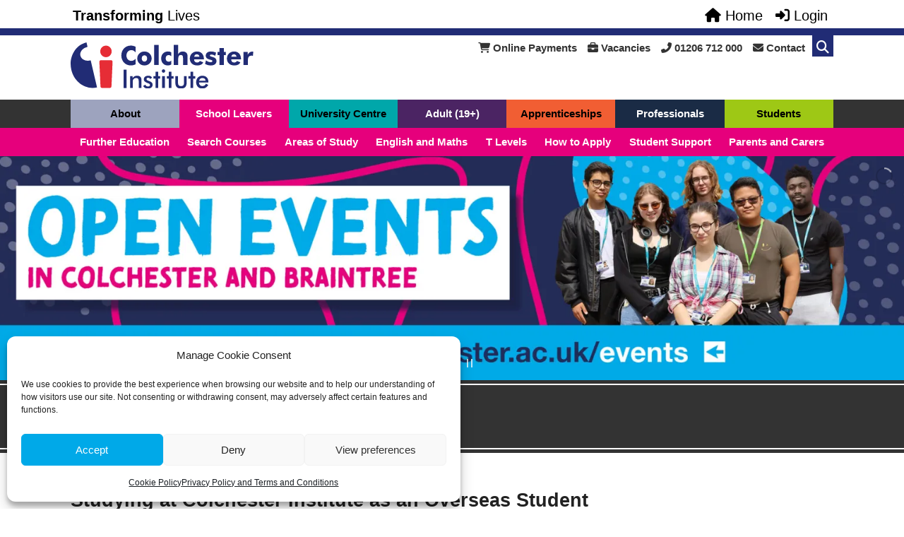

--- FILE ---
content_type: text/html; charset=UTF-8
request_url: https://www.colchester.ac.uk/international-study/
body_size: 70972
content:
<!DOCTYPE html><html lang="en-GB"><head><meta charset="UTF-8" /><meta name="viewport" content="initial-scale = 1.0, width=device-width"><meta http-equiv="X-UA-Compatible" content="IE=Edge,chrome=1" /><meta name='robots' content='index, follow, max-image-preview:large, max-snippet:-1, max-video-preview:-1' /> <!-- This site is optimized with the Yoast SEO plugin v26.8 - https://yoast.com/product/yoast-seo-wordpress/ --><title>International Study | Overseas Students - Colchester Institute</title><meta name="description" content="Every year Colchester Institute welcomes international students from many different countries...currently have representation of over 80 nationalities" /><link rel="canonical" href="https://www.colchester.ac.uk/international-study/" /><meta property="og:locale" content="en_GB" /><meta property="og:type" content="article" /><meta property="og:title" content="International Study | Overseas Students - Colchester Institute" /><meta property="og:description" content="Every year Colchester Institute welcomes international students from many different countries...currently have representation of over 80 nationalities" /><meta property="og:url" content="https://www.colchester.ac.uk/international-study/" /><meta property="og:site_name" content="Colchester Institute" /><meta property="article:publisher" content="http://www.facebook.com/colchesterinstitute/" /><meta property="article:modified_time" content="2024-12-17T16:29:53+00:00" /><meta property="og:image" content="https://www.colchester.ac.uk/wp-content/uploads/2018/05/Cambridge_English-NEW.jpg" /><meta name="twitter:card" content="summary_large_image" /><meta name="twitter:site" content="@ColchesterInst" /><meta name="twitter:label1" content="Estimated reading time" /><meta name="twitter:data1" content="2 minutes" /> <script type="application/ld+json" class="yoast-schema-graph">{"@context":"https://schema.org","@graph":[{"@type":"WebPage","@id":"https://www.colchester.ac.uk/international-study/","url":"https://www.colchester.ac.uk/international-study/","name":"International Study | Overseas Students - Colchester Institute","isPartOf":{"@id":"https://www.colchester.ac.uk/#website"},"primaryImageOfPage":{"@id":"https://www.colchester.ac.uk/international-study/#primaryimage"},"image":{"@id":"https://www.colchester.ac.uk/international-study/#primaryimage"},"thumbnailUrl":"https://www.colchester.ac.uk/wp-content/uploads/2018/05/Cambridge_English-NEW.jpg","datePublished":"2018-04-05T11:42:58+00:00","dateModified":"2024-12-17T16:29:53+00:00","description":"Every year Colchester Institute welcomes international students from many different countries...currently have representation of over 80 nationalities","breadcrumb":{"@id":"https://www.colchester.ac.uk/international-study/#breadcrumb"},"inLanguage":"en-GB","potentialAction":[{"@type":"ReadAction","target":["https://www.colchester.ac.uk/international-study/"]}]},{"@type":"ImageObject","inLanguage":"en-GB","@id":"https://www.colchester.ac.uk/international-study/#primaryimage","url":"https://www.colchester.ac.uk/wp-content/uploads/2018/05/Cambridge_English-NEW.jpg","contentUrl":"https://www.colchester.ac.uk/wp-content/uploads/2018/05/Cambridge_English-NEW.jpg"},{"@type":"BreadcrumbList","@id":"https://www.colchester.ac.uk/international-study/#breadcrumb","itemListElement":[{"@type":"ListItem","position":1,"name":"Home","item":"https://www.colchester.ac.uk/"},{"@type":"ListItem","position":2,"name":"International and Oversea Study"}]},{"@type":"WebSite","@id":"https://www.colchester.ac.uk/#website","url":"https://www.colchester.ac.uk/","name":"Colchester Institute","description":"Transforming Lives","publisher":{"@id":"https://www.colchester.ac.uk/#organization"},"potentialAction":[{"@type":"SearchAction","target":{"@type":"EntryPoint","urlTemplate":"https://www.colchester.ac.uk/?s={search_term_string}"},"query-input":{"@type":"PropertyValueSpecification","valueRequired":true,"valueName":"search_term_string"}}],"inLanguage":"en-GB"},{"@type":"Organization","@id":"https://www.colchester.ac.uk/#organization","name":"Colchester Institute","url":"https://www.colchester.ac.uk/","logo":{"@type":"ImageObject","inLanguage":"en-GB","@id":"https://www.colchester.ac.uk/#/schema/logo/image/","url":"https://i0.wp.com/www.colchester.ac.uk/wp-content/uploads/2018/06/ci-logo-web.png?fit=793%2C198&ssl=1","contentUrl":"https://i0.wp.com/www.colchester.ac.uk/wp-content/uploads/2018/06/ci-logo-web.png?fit=793%2C198&ssl=1","width":793,"height":198,"caption":"Colchester Institute"},"image":{"@id":"https://www.colchester.ac.uk/#/schema/logo/image/"},"sameAs":["http://www.facebook.com/colchesterinstitute/","https://x.com/ColchesterInst","http://www.instagram.com/colchesterinstitute/","https://www.linkedin.com/company/colchester-institute/","https://www.youtube.com/channel/UCBxZW4cPYRfZX-IO9MpaHNQ","https://en.wikipedia.org/wiki/Colchester_Institute"]}]}</script> <!-- / Yoast SEO plugin. --><link rel='dns-prefetch' href='//stats.wp.com' /><link rel='dns-prefetch' href='//use.fontawesome.com' /><link rel='dns-prefetch' href='//www.googletagmanager.com' /><link rel='preconnect' href='//i0.wp.com' /><link rel="alternate" type="application/rss+xml" title="Colchester Institute &raquo; Feed" href="https://www.colchester.ac.uk/feed/" /><link rel="alternate" type="application/rss+xml" title="Colchester Institute &raquo; Comments Feed" href="https://www.colchester.ac.uk/comments/feed/" /><link rel="alternate" title="oEmbed (JSON)" type="application/json+oembed" href="https://www.colchester.ac.uk/wp-json/oembed/1.0/embed?url=https%3A%2F%2Fwww.colchester.ac.uk%2Finternational-study%2F" /><link rel="alternate" title="oEmbed (XML)" type="text/xml+oembed" href="https://www.colchester.ac.uk/wp-json/oembed/1.0/embed?url=https%3A%2F%2Fwww.colchester.ac.uk%2Finternational-study%2F&#038;format=xml" /><style id='wp-img-auto-sizes-contain-inline-css' type='text/css'>img:is([sizes=auto i],[sizes^="auto," i]){contain-intrinsic-size:3000px 1500px}
/*# sourceURL=wp-img-auto-sizes-contain-inline-css */</style><link rel='stylesheet' id='layerslider-css' href='https://www.colchester.ac.uk/wp-content/plugins/LayerSlider/assets/static/layerslider/css/layerslider.css?ver=8.1.2' type='text/css' media='all' /><style id='wp-emoji-styles-inline-css' type='text/css'>img.wp-smiley, img.emoji {
		display: inline !important;
		border: none !important;
		box-shadow: none !important;
		height: 1em !important;
		width: 1em !important;
		margin: 0 0.07em !important;
		vertical-align: -0.1em !important;
		background: none !important;
		padding: 0 !important;
	}
/*# sourceURL=wp-emoji-styles-inline-css */</style><link rel='stylesheet' id='wp-block-library-css' href='https://www.colchester.ac.uk/wp-includes/css/dist/block-library/style.min.css?ver=6.9' type='text/css' media='all' /><style id='wp-block-heading-inline-css' type='text/css'>h1:where(.wp-block-heading).has-background,h2:where(.wp-block-heading).has-background,h3:where(.wp-block-heading).has-background,h4:where(.wp-block-heading).has-background,h5:where(.wp-block-heading).has-background,h6:where(.wp-block-heading).has-background{padding:1.25em 2.375em}h1.has-text-align-left[style*=writing-mode]:where([style*=vertical-lr]),h1.has-text-align-right[style*=writing-mode]:where([style*=vertical-rl]),h2.has-text-align-left[style*=writing-mode]:where([style*=vertical-lr]),h2.has-text-align-right[style*=writing-mode]:where([style*=vertical-rl]),h3.has-text-align-left[style*=writing-mode]:where([style*=vertical-lr]),h3.has-text-align-right[style*=writing-mode]:where([style*=vertical-rl]),h4.has-text-align-left[style*=writing-mode]:where([style*=vertical-lr]),h4.has-text-align-right[style*=writing-mode]:where([style*=vertical-rl]),h5.has-text-align-left[style*=writing-mode]:where([style*=vertical-lr]),h5.has-text-align-right[style*=writing-mode]:where([style*=vertical-rl]),h6.has-text-align-left[style*=writing-mode]:where([style*=vertical-lr]),h6.has-text-align-right[style*=writing-mode]:where([style*=vertical-rl]){rotate:180deg}
/*# sourceURL=https://www.colchester.ac.uk/wp-includes/blocks/heading/style.min.css */</style><style id='wp-block-image-inline-css' type='text/css'>.wp-block-image>a,.wp-block-image>figure>a{display:inline-block}.wp-block-image img{box-sizing:border-box;height:auto;max-width:100%;vertical-align:bottom}@media not (prefers-reduced-motion){.wp-block-image img.hide{visibility:hidden}.wp-block-image img.show{animation:show-content-image .4s}}.wp-block-image[style*=border-radius] img,.wp-block-image[style*=border-radius]>a{border-radius:inherit}.wp-block-image.has-custom-border img{box-sizing:border-box}.wp-block-image.aligncenter{text-align:center}.wp-block-image.alignfull>a,.wp-block-image.alignwide>a{width:100%}.wp-block-image.alignfull img,.wp-block-image.alignwide img{height:auto;width:100%}.wp-block-image .aligncenter,.wp-block-image .alignleft,.wp-block-image .alignright,.wp-block-image.aligncenter,.wp-block-image.alignleft,.wp-block-image.alignright{display:table}.wp-block-image .aligncenter>figcaption,.wp-block-image .alignleft>figcaption,.wp-block-image .alignright>figcaption,.wp-block-image.aligncenter>figcaption,.wp-block-image.alignleft>figcaption,.wp-block-image.alignright>figcaption{caption-side:bottom;display:table-caption}.wp-block-image .alignleft{float:left;margin:.5em 1em .5em 0}.wp-block-image .alignright{float:right;margin:.5em 0 .5em 1em}.wp-block-image .aligncenter{margin-left:auto;margin-right:auto}.wp-block-image :where(figcaption){margin-bottom:1em;margin-top:.5em}.wp-block-image.is-style-circle-mask img{border-radius:9999px}@supports ((-webkit-mask-image:none) or (mask-image:none)) or (-webkit-mask-image:none){.wp-block-image.is-style-circle-mask img{border-radius:0;-webkit-mask-image:url('data:image/svg+xml;utf8,<svg viewBox="0 0 100 100" xmlns="http://www.w3.org/2000/svg"><circle cx="50" cy="50" r="50"/></svg>');mask-image:url('data:image/svg+xml;utf8,<svg viewBox="0 0 100 100" xmlns="http://www.w3.org/2000/svg"><circle cx="50" cy="50" r="50"/></svg>');mask-mode:alpha;-webkit-mask-position:center;mask-position:center;-webkit-mask-repeat:no-repeat;mask-repeat:no-repeat;-webkit-mask-size:contain;mask-size:contain}}:root :where(.wp-block-image.is-style-rounded img,.wp-block-image .is-style-rounded img){border-radius:9999px}.wp-block-image figure{margin:0}.wp-lightbox-container{display:flex;flex-direction:column;position:relative}.wp-lightbox-container img{cursor:zoom-in}.wp-lightbox-container img:hover+button{opacity:1}.wp-lightbox-container button{align-items:center;backdrop-filter:blur(16px) saturate(180%);background-color:#5a5a5a40;border:none;border-radius:4px;cursor:zoom-in;display:flex;height:20px;justify-content:center;opacity:0;padding:0;position:absolute;right:16px;text-align:center;top:16px;width:20px;z-index:100}@media not (prefers-reduced-motion){.wp-lightbox-container button{transition:opacity .2s ease}}.wp-lightbox-container button:focus-visible{outline:3px auto #5a5a5a40;outline:3px auto -webkit-focus-ring-color;outline-offset:3px}.wp-lightbox-container button:hover{cursor:pointer;opacity:1}.wp-lightbox-container button:focus{opacity:1}.wp-lightbox-container button:focus,.wp-lightbox-container button:hover,.wp-lightbox-container button:not(:hover):not(:active):not(.has-background){background-color:#5a5a5a40;border:none}.wp-lightbox-overlay{box-sizing:border-box;cursor:zoom-out;height:100vh;left:0;overflow:hidden;position:fixed;top:0;visibility:hidden;width:100%;z-index:100000}.wp-lightbox-overlay .close-button{align-items:center;cursor:pointer;display:flex;justify-content:center;min-height:40px;min-width:40px;padding:0;position:absolute;right:calc(env(safe-area-inset-right) + 16px);top:calc(env(safe-area-inset-top) + 16px);z-index:5000000}.wp-lightbox-overlay .close-button:focus,.wp-lightbox-overlay .close-button:hover,.wp-lightbox-overlay .close-button:not(:hover):not(:active):not(.has-background){background:none;border:none}.wp-lightbox-overlay .lightbox-image-container{height:var(--wp--lightbox-container-height);left:50%;overflow:hidden;position:absolute;top:50%;transform:translate(-50%,-50%);transform-origin:top left;width:var(--wp--lightbox-container-width);z-index:9999999999}.wp-lightbox-overlay .wp-block-image{align-items:center;box-sizing:border-box;display:flex;height:100%;justify-content:center;margin:0;position:relative;transform-origin:0 0;width:100%;z-index:3000000}.wp-lightbox-overlay .wp-block-image img{height:var(--wp--lightbox-image-height);min-height:var(--wp--lightbox-image-height);min-width:var(--wp--lightbox-image-width);width:var(--wp--lightbox-image-width)}.wp-lightbox-overlay .wp-block-image figcaption{display:none}.wp-lightbox-overlay button{background:none;border:none}.wp-lightbox-overlay .scrim{background-color:#fff;height:100%;opacity:.9;position:absolute;width:100%;z-index:2000000}.wp-lightbox-overlay.active{visibility:visible}@media not (prefers-reduced-motion){.wp-lightbox-overlay.active{animation:turn-on-visibility .25s both}.wp-lightbox-overlay.active img{animation:turn-on-visibility .35s both}.wp-lightbox-overlay.show-closing-animation:not(.active){animation:turn-off-visibility .35s both}.wp-lightbox-overlay.show-closing-animation:not(.active) img{animation:turn-off-visibility .25s both}.wp-lightbox-overlay.zoom.active{animation:none;opacity:1;visibility:visible}.wp-lightbox-overlay.zoom.active .lightbox-image-container{animation:lightbox-zoom-in .4s}.wp-lightbox-overlay.zoom.active .lightbox-image-container img{animation:none}.wp-lightbox-overlay.zoom.active .scrim{animation:turn-on-visibility .4s forwards}.wp-lightbox-overlay.zoom.show-closing-animation:not(.active){animation:none}.wp-lightbox-overlay.zoom.show-closing-animation:not(.active) .lightbox-image-container{animation:lightbox-zoom-out .4s}.wp-lightbox-overlay.zoom.show-closing-animation:not(.active) .lightbox-image-container img{animation:none}.wp-lightbox-overlay.zoom.show-closing-animation:not(.active) .scrim{animation:turn-off-visibility .4s forwards}}@keyframes show-content-image{0%{visibility:hidden}99%{visibility:hidden}to{visibility:visible}}@keyframes turn-on-visibility{0%{opacity:0}to{opacity:1}}@keyframes turn-off-visibility{0%{opacity:1;visibility:visible}99%{opacity:0;visibility:visible}to{opacity:0;visibility:hidden}}@keyframes lightbox-zoom-in{0%{transform:translate(calc((-100vw + var(--wp--lightbox-scrollbar-width))/2 + var(--wp--lightbox-initial-left-position)),calc(-50vh + var(--wp--lightbox-initial-top-position))) scale(var(--wp--lightbox-scale))}to{transform:translate(-50%,-50%) scale(1)}}@keyframes lightbox-zoom-out{0%{transform:translate(-50%,-50%) scale(1);visibility:visible}99%{visibility:visible}to{transform:translate(calc((-100vw + var(--wp--lightbox-scrollbar-width))/2 + var(--wp--lightbox-initial-left-position)),calc(-50vh + var(--wp--lightbox-initial-top-position))) scale(var(--wp--lightbox-scale));visibility:hidden}}
/*# sourceURL=https://www.colchester.ac.uk/wp-includes/blocks/image/style.min.css */</style><style id='wp-block-list-inline-css' type='text/css'>ol,ul{box-sizing:border-box}:root :where(.wp-block-list.has-background){padding:1.25em 2.375em}
/*# sourceURL=https://www.colchester.ac.uk/wp-includes/blocks/list/style.min.css */</style><style id='wp-block-paragraph-inline-css' type='text/css'>.is-small-text{font-size:.875em}.is-regular-text{font-size:1em}.is-large-text{font-size:2.25em}.is-larger-text{font-size:3em}.has-drop-cap:not(:focus):first-letter{float:left;font-size:8.4em;font-style:normal;font-weight:100;line-height:.68;margin:.05em .1em 0 0;text-transform:uppercase}body.rtl .has-drop-cap:not(:focus):first-letter{float:none;margin-left:.1em}p.has-drop-cap.has-background{overflow:hidden}:root :where(p.has-background){padding:1.25em 2.375em}:where(p.has-text-color:not(.has-link-color)) a{color:inherit}p.has-text-align-left[style*="writing-mode:vertical-lr"],p.has-text-align-right[style*="writing-mode:vertical-rl"]{rotate:180deg}
/*# sourceURL=https://www.colchester.ac.uk/wp-includes/blocks/paragraph/style.min.css */</style><style id='wp-block-separator-inline-css' type='text/css'>@charset "UTF-8";.wp-block-separator{border:none;border-top:2px solid}:root :where(.wp-block-separator.is-style-dots){height:auto;line-height:1;text-align:center}:root :where(.wp-block-separator.is-style-dots):before{color:currentColor;content:"···";font-family:serif;font-size:1.5em;letter-spacing:2em;padding-left:2em}.wp-block-separator.is-style-dots{background:none!important;border:none!important}
/*# sourceURL=https://www.colchester.ac.uk/wp-includes/blocks/separator/style.min.css */</style><style id='global-styles-inline-css' type='text/css'>:root{--wp--preset--aspect-ratio--square: 1;--wp--preset--aspect-ratio--4-3: 4/3;--wp--preset--aspect-ratio--3-4: 3/4;--wp--preset--aspect-ratio--3-2: 3/2;--wp--preset--aspect-ratio--2-3: 2/3;--wp--preset--aspect-ratio--16-9: 16/9;--wp--preset--aspect-ratio--9-16: 9/16;--wp--preset--color--black: #000000;--wp--preset--color--cyan-bluish-gray: #abb8c3;--wp--preset--color--white: #ffffff;--wp--preset--color--pale-pink: #f78da7;--wp--preset--color--vivid-red: #cf2e2e;--wp--preset--color--luminous-vivid-orange: #ff6900;--wp--preset--color--luminous-vivid-amber: #fcb900;--wp--preset--color--light-green-cyan: #7bdcb5;--wp--preset--color--vivid-green-cyan: #00d084;--wp--preset--color--pale-cyan-blue: #8ed1fc;--wp--preset--color--vivid-cyan-blue: #0693e3;--wp--preset--color--vivid-purple: #9b51e0;--wp--preset--gradient--vivid-cyan-blue-to-vivid-purple: linear-gradient(135deg,rgb(6,147,227) 0%,rgb(155,81,224) 100%);--wp--preset--gradient--light-green-cyan-to-vivid-green-cyan: linear-gradient(135deg,rgb(122,220,180) 0%,rgb(0,208,130) 100%);--wp--preset--gradient--luminous-vivid-amber-to-luminous-vivid-orange: linear-gradient(135deg,rgb(252,185,0) 0%,rgb(255,105,0) 100%);--wp--preset--gradient--luminous-vivid-orange-to-vivid-red: linear-gradient(135deg,rgb(255,105,0) 0%,rgb(207,46,46) 100%);--wp--preset--gradient--very-light-gray-to-cyan-bluish-gray: linear-gradient(135deg,rgb(238,238,238) 0%,rgb(169,184,195) 100%);--wp--preset--gradient--cool-to-warm-spectrum: linear-gradient(135deg,rgb(74,234,220) 0%,rgb(151,120,209) 20%,rgb(207,42,186) 40%,rgb(238,44,130) 60%,rgb(251,105,98) 80%,rgb(254,248,76) 100%);--wp--preset--gradient--blush-light-purple: linear-gradient(135deg,rgb(255,206,236) 0%,rgb(152,150,240) 100%);--wp--preset--gradient--blush-bordeaux: linear-gradient(135deg,rgb(254,205,165) 0%,rgb(254,45,45) 50%,rgb(107,0,62) 100%);--wp--preset--gradient--luminous-dusk: linear-gradient(135deg,rgb(255,203,112) 0%,rgb(199,81,192) 50%,rgb(65,88,208) 100%);--wp--preset--gradient--pale-ocean: linear-gradient(135deg,rgb(255,245,203) 0%,rgb(182,227,212) 50%,rgb(51,167,181) 100%);--wp--preset--gradient--electric-grass: linear-gradient(135deg,rgb(202,248,128) 0%,rgb(113,206,126) 100%);--wp--preset--gradient--midnight: linear-gradient(135deg,rgb(2,3,129) 0%,rgb(40,116,252) 100%);--wp--preset--font-size--small: 13px;--wp--preset--font-size--medium: 20px;--wp--preset--font-size--large: 36px;--wp--preset--font-size--x-large: 42px;--wp--preset--spacing--20: 0.44rem;--wp--preset--spacing--30: 0.67rem;--wp--preset--spacing--40: 1rem;--wp--preset--spacing--50: 1.5rem;--wp--preset--spacing--60: 2.25rem;--wp--preset--spacing--70: 3.38rem;--wp--preset--spacing--80: 5.06rem;--wp--preset--shadow--natural: 6px 6px 9px rgba(0, 0, 0, 0.2);--wp--preset--shadow--deep: 12px 12px 50px rgba(0, 0, 0, 0.4);--wp--preset--shadow--sharp: 6px 6px 0px rgba(0, 0, 0, 0.2);--wp--preset--shadow--outlined: 6px 6px 0px -3px rgb(255, 255, 255), 6px 6px rgb(0, 0, 0);--wp--preset--shadow--crisp: 6px 6px 0px rgb(0, 0, 0);}:where(.is-layout-flex){gap: 0.5em;}:where(.is-layout-grid){gap: 0.5em;}body .is-layout-flex{display: flex;}.is-layout-flex{flex-wrap: wrap;align-items: center;}.is-layout-flex > :is(*, div){margin: 0;}body .is-layout-grid{display: grid;}.is-layout-grid > :is(*, div){margin: 0;}:where(.wp-block-columns.is-layout-flex){gap: 2em;}:where(.wp-block-columns.is-layout-grid){gap: 2em;}:where(.wp-block-post-template.is-layout-flex){gap: 1.25em;}:where(.wp-block-post-template.is-layout-grid){gap: 1.25em;}.has-black-color{color: var(--wp--preset--color--black) !important;}.has-cyan-bluish-gray-color{color: var(--wp--preset--color--cyan-bluish-gray) !important;}.has-white-color{color: var(--wp--preset--color--white) !important;}.has-pale-pink-color{color: var(--wp--preset--color--pale-pink) !important;}.has-vivid-red-color{color: var(--wp--preset--color--vivid-red) !important;}.has-luminous-vivid-orange-color{color: var(--wp--preset--color--luminous-vivid-orange) !important;}.has-luminous-vivid-amber-color{color: var(--wp--preset--color--luminous-vivid-amber) !important;}.has-light-green-cyan-color{color: var(--wp--preset--color--light-green-cyan) !important;}.has-vivid-green-cyan-color{color: var(--wp--preset--color--vivid-green-cyan) !important;}.has-pale-cyan-blue-color{color: var(--wp--preset--color--pale-cyan-blue) !important;}.has-vivid-cyan-blue-color{color: var(--wp--preset--color--vivid-cyan-blue) !important;}.has-vivid-purple-color{color: var(--wp--preset--color--vivid-purple) !important;}.has-black-background-color{background-color: var(--wp--preset--color--black) !important;}.has-cyan-bluish-gray-background-color{background-color: var(--wp--preset--color--cyan-bluish-gray) !important;}.has-white-background-color{background-color: var(--wp--preset--color--white) !important;}.has-pale-pink-background-color{background-color: var(--wp--preset--color--pale-pink) !important;}.has-vivid-red-background-color{background-color: var(--wp--preset--color--vivid-red) !important;}.has-luminous-vivid-orange-background-color{background-color: var(--wp--preset--color--luminous-vivid-orange) !important;}.has-luminous-vivid-amber-background-color{background-color: var(--wp--preset--color--luminous-vivid-amber) !important;}.has-light-green-cyan-background-color{background-color: var(--wp--preset--color--light-green-cyan) !important;}.has-vivid-green-cyan-background-color{background-color: var(--wp--preset--color--vivid-green-cyan) !important;}.has-pale-cyan-blue-background-color{background-color: var(--wp--preset--color--pale-cyan-blue) !important;}.has-vivid-cyan-blue-background-color{background-color: var(--wp--preset--color--vivid-cyan-blue) !important;}.has-vivid-purple-background-color{background-color: var(--wp--preset--color--vivid-purple) !important;}.has-black-border-color{border-color: var(--wp--preset--color--black) !important;}.has-cyan-bluish-gray-border-color{border-color: var(--wp--preset--color--cyan-bluish-gray) !important;}.has-white-border-color{border-color: var(--wp--preset--color--white) !important;}.has-pale-pink-border-color{border-color: var(--wp--preset--color--pale-pink) !important;}.has-vivid-red-border-color{border-color: var(--wp--preset--color--vivid-red) !important;}.has-luminous-vivid-orange-border-color{border-color: var(--wp--preset--color--luminous-vivid-orange) !important;}.has-luminous-vivid-amber-border-color{border-color: var(--wp--preset--color--luminous-vivid-amber) !important;}.has-light-green-cyan-border-color{border-color: var(--wp--preset--color--light-green-cyan) !important;}.has-vivid-green-cyan-border-color{border-color: var(--wp--preset--color--vivid-green-cyan) !important;}.has-pale-cyan-blue-border-color{border-color: var(--wp--preset--color--pale-cyan-blue) !important;}.has-vivid-cyan-blue-border-color{border-color: var(--wp--preset--color--vivid-cyan-blue) !important;}.has-vivid-purple-border-color{border-color: var(--wp--preset--color--vivid-purple) !important;}.has-vivid-cyan-blue-to-vivid-purple-gradient-background{background: var(--wp--preset--gradient--vivid-cyan-blue-to-vivid-purple) !important;}.has-light-green-cyan-to-vivid-green-cyan-gradient-background{background: var(--wp--preset--gradient--light-green-cyan-to-vivid-green-cyan) !important;}.has-luminous-vivid-amber-to-luminous-vivid-orange-gradient-background{background: var(--wp--preset--gradient--luminous-vivid-amber-to-luminous-vivid-orange) !important;}.has-luminous-vivid-orange-to-vivid-red-gradient-background{background: var(--wp--preset--gradient--luminous-vivid-orange-to-vivid-red) !important;}.has-very-light-gray-to-cyan-bluish-gray-gradient-background{background: var(--wp--preset--gradient--very-light-gray-to-cyan-bluish-gray) !important;}.has-cool-to-warm-spectrum-gradient-background{background: var(--wp--preset--gradient--cool-to-warm-spectrum) !important;}.has-blush-light-purple-gradient-background{background: var(--wp--preset--gradient--blush-light-purple) !important;}.has-blush-bordeaux-gradient-background{background: var(--wp--preset--gradient--blush-bordeaux) !important;}.has-luminous-dusk-gradient-background{background: var(--wp--preset--gradient--luminous-dusk) !important;}.has-pale-ocean-gradient-background{background: var(--wp--preset--gradient--pale-ocean) !important;}.has-electric-grass-gradient-background{background: var(--wp--preset--gradient--electric-grass) !important;}.has-midnight-gradient-background{background: var(--wp--preset--gradient--midnight) !important;}.has-small-font-size{font-size: var(--wp--preset--font-size--small) !important;}.has-medium-font-size{font-size: var(--wp--preset--font-size--medium) !important;}.has-large-font-size{font-size: var(--wp--preset--font-size--large) !important;}.has-x-large-font-size{font-size: var(--wp--preset--font-size--x-large) !important;}
/*# sourceURL=global-styles-inline-css */</style><style id='classic-theme-styles-inline-css' type='text/css'>/*! This file is auto-generated */
.wp-block-button__link{color:#fff;background-color:#32373c;border-radius:9999px;box-shadow:none;text-decoration:none;padding:calc(.667em + 2px) calc(1.333em + 2px);font-size:1.125em}.wp-block-file__button{background:#32373c;color:#fff;text-decoration:none}
/*# sourceURL=/wp-includes/css/classic-themes.min.css */</style><link rel='stylesheet' id='ci-apprenticeship-vacancies-css-css' href='https://www.colchester.ac.uk/wp-content/plugins/Colchester-Institute-Apprenticeship-Vacancies-Plugin/style.css?ver=1561992075' type='text/css' media='all' /><link rel='stylesheet' id='ci-courses-css-css' href='https://www.colchester.ac.uk/wp-content/plugins/Colchester-Institute-Courses-Plugin/ci-course-style.css?ver=1748940311' type='text/css' media='all' /><link rel='stylesheet' id='ci-courses-course-page-style-css-css' href='https://www.colchester.ac.uk/wp-content/plugins/Colchester-Institute-Courses-Plugin/course-page-style.css?ver=1728384703' type='text/css' media='all' /><link rel='stylesheet' id='ci-courses-course-page-tabs-style-css-css' href='https://www.colchester.ac.uk/wp-content/plugins/Colchester-Institute-Courses-Plugin/course-page-tabs-style.css?ver=1743498939' type='text/css' media='all' /><link rel='stylesheet' id='ci-courses-course-page-spoilers-style-css-css' href='https://www.colchester.ac.uk/wp-content/plugins/Colchester-Institute-Courses-Plugin/course-page-spoilers-style.css?ver=1683636887' type='text/css' media='all' /><link rel='stylesheet' id='ci-courses-course-variation-style-css-css' href='https://www.colchester.ac.uk/wp-content/plugins/Colchester-Institute-Courses-Plugin/course-variation-style.css?ver=1764863112' type='text/css' media='all' /><link rel='stylesheet' id='ci-courses-course-modules-style-css-css' href='https://www.colchester.ac.uk/wp-content/plugins/Colchester-Institute-Courses-Plugin/course-modules-style.css?ver=1743499153' type='text/css' media='all' /><link rel='stylesheet' id='ci-course-search-horizontal-bar-style-css-css' href='https://www.colchester.ac.uk/wp-content/plugins/Colchester-Institute-Courses-Plugin/course-search-horizontal-bar-style.css?ver=1654005189' type='text/css' media='all' /><link rel='stylesheet' id='ci-course-finder-results-2019-style-css-css' href='https://www.colchester.ac.uk/wp-content/plugins/Colchester-Institute-Courses-Plugin/course-finder-results-2019-style.css?ver=1664897492' type='text/css' media='all' /><link rel='stylesheet' id='ci-course-finder-results-style-css-css' href='https://www.colchester.ac.uk/wp-content/plugins/Colchester-Institute-Courses-Plugin/course-finder-results-style.css?ver=1654005189' type='text/css' media='all' /><link rel='stylesheet' id='ci-course-boxes-style-css-css' href='https://www.colchester.ac.uk/wp-content/plugins/Colchester-Institute-Courses-Plugin/course-boxes-style.css?ver=1670943385' type='text/css' media='all' /><link rel='stylesheet' id='ci-courses-aos-page-box-style-css-css' href='https://www.colchester.ac.uk/wp-content/plugins/Colchester-Institute-Courses-Plugin/aos-page-box-style.css?ver=1654005189' type='text/css' media='all' /><link rel='stylesheet' id='ci-job-vacancies-css-css' href='https://www.colchester.ac.uk/wp-content/plugins/Colchester-Institute-Job-Vacancies-Plugin/style.css?ver=1582628513' type='text/css' media='all' /><link rel='stylesheet' id='ci-legal-css-css' href='https://www.colchester.ac.uk/wp-content/plugins/Colchester-Institute-Legal-Plugin/ci-legal.css?ver=1709641852' type='text/css' media='all' /><link rel='stylesheet' id='ci-presentations-css-css' href='https://www.colchester.ac.uk/wp-content/plugins/Colchester-Institute-Presentations-Plugin/ci-presentations.css?ver=1618935606' type='text/css' media='all' /><link rel='stylesheet' id='ci-shortcodes-css-css' href='https://www.colchester.ac.uk/wp-content/plugins/Colchester-Institute-Shortcodes-Plugin/ci-shortcodes-style.css?ver=1684251688' type='text/css' media='all' /><link rel='stylesheet' id='ci-search-css-css' href='https://www.colchester.ac.uk/wp-content/plugins/ci-wp-extended/ci-wp-extended.css?ver=1743498575' type='text/css' media='all' /><link rel='stylesheet' id='page-list-style-css' href='https://www.colchester.ac.uk/wp-content/plugins/page-list/css/page-list.css?ver=5.9' type='text/css' media='all' /><link rel='stylesheet' id='wp-event-manager-frontend-css' href='https://www.colchester.ac.uk/wp-content/plugins/wp-event-manager/assets/css/frontend.min.css?ver=6.9' type='text/css' media='all' /><link rel='stylesheet' id='wp-event-manager-jquery-ui-css-css' href='https://www.colchester.ac.uk/wp-content/plugins/wp-event-manager/assets/js/jquery-ui/jquery-ui.css?ver=6.9' type='text/css' media='all' /><link rel='stylesheet' id='wp-event-manager-jquery-timepicker-css-css' href='https://www.colchester.ac.uk/wp-content/plugins/wp-event-manager/assets/js/jquery-timepicker/jquery.timepicker.min.css?ver=6.9' type='text/css' media='all' /><link rel='stylesheet' id='wp-event-manager-grid-style-css' href='https://www.colchester.ac.uk/wp-content/plugins/wp-event-manager/assets/css/wpem-grid.min.css?ver=6.9' type='text/css' media='all' /><link rel='stylesheet' id='wp-event-manager-font-style-css' href='https://www.colchester.ac.uk/wp-content/plugins/wp-event-manager/assets/fonts/style.css?ver=6.9' type='text/css' media='all' /><link rel='stylesheet' id='wpos-slick-style-css' href='https://www.colchester.ac.uk/wp-content/plugins/wp-logo-showcase-responsive-slider-slider/assets/css/slick.css?ver=3.8.7' type='text/css' media='all' /><link rel='stylesheet' id='wpls-public-style-css' href='https://www.colchester.ac.uk/wp-content/plugins/wp-logo-showcase-responsive-slider-slider/assets/css/wpls-public.css?ver=3.8.7' type='text/css' media='all' /><link rel='stylesheet' id='cmplz-general-css' href='https://www.colchester.ac.uk/wp-content/plugins/complianz-gdpr/assets/css/cookieblocker.min.css?ver=1765945417' type='text/css' media='all' /><link rel='stylesheet' id='style-css' href='https://www.colchester.ac.uk/wp-content/themes/Colchester-Institute-2018-Theme/style.css?ver=4797c55f693fb2ae2025ad22ed80dc6f' type='text/css' media='all' /><link rel='stylesheet' id='load-fa-css' href='https://use.fontawesome.com/releases/v5.6.3/css/all.css?ver=6.9' type='text/css' media='all' /><link rel='stylesheet' id='tablepress-default-css' href='https://www.colchester.ac.uk/wp-content/plugins/tablepress/css/build/default.css?ver=3.2.6' type='text/css' media='all' /><link rel='stylesheet' id='dashicons-css' href='https://www.colchester.ac.uk/wp-includes/css/dashicons.min.css?ver=6.9' type='text/css' media='all' /><link rel='stylesheet' id='a-z-listing-css' href='https://www.colchester.ac.uk/wp-content/plugins/a-z-listing/css/a-z-listing-default.css?ver=4.3.1' type='text/css' media='all' /><link rel='stylesheet' id='lazyload-video-css-css' href='https://www.colchester.ac.uk/wp-content/plugins/lazy-load-for-videos/public/css/lazyload-shared.css?ver=2.18.9' type='text/css' media='all' /><style id='lazyload-video-css-inline-css' type='text/css'>.entry-content a.lazy-load-youtube, a.lazy-load-youtube, .lazy-load-vimeo{ background-size: cover; }.titletext.youtube { display: none; }.lazy-load-div:before { content: "\25B6"; text-shadow: 0px 0px 60px rgba(0,0,0,0.8); }
/*# sourceURL=lazyload-video-css-inline-css */</style> <script type="text/javascript" src="https://www.colchester.ac.uk/wp-includes/js/jquery/jquery.min.js?ver=3.7.1" id="jquery-core-js"></script> <script type="text/javascript" src="https://www.colchester.ac.uk/wp-includes/js/jquery/jquery-migrate.min.js?ver=3.4.1" id="jquery-migrate-js"></script> <script type="text/javascript" id="salesforce_nfpluginsettings-js-extra">/* <![CDATA[ */
var salesforce_nfpluginsettings = {"clearLogRestUrl":"https://www.colchester.ac.uk/wp-json/salesforce-crm/debug-log/delete-all","clearLogButtonId":"nfsalesforcecrm_clear_debug_logger","downloadLogRestUrl":"https://www.colchester.ac.uk/wp-json/salesforce-crm/debug-log/get-all","downloadLogButtonId":"nfsalesforcecrm_download_debug_logger"};
//# sourceURL=salesforce_nfpluginsettings-js-extra
/* ]]> */</script> <script type="text/javascript" src="https://www.colchester.ac.uk/wp-content/plugins/ninja-forms-salesforce-crm/assets/js/nfpluginsettings.js?ver=3.3.4" id="salesforce_nfpluginsettings-js"></script> <script type="text/javascript" id="file_uploads_nfpluginsettings-js-extra">/* <![CDATA[ */
var params = {"clearLogRestUrl":"https://www.colchester.ac.uk/wp-json/nf-file-uploads/debug-log/delete-all","clearLogButtonId":"file_uploads_clear_debug_logger","downloadLogRestUrl":"https://www.colchester.ac.uk/wp-json/nf-file-uploads/debug-log/get-all","downloadLogButtonId":"file_uploads_download_debug_logger"};
//# sourceURL=file_uploads_nfpluginsettings-js-extra
/* ]]> */</script> <script type="text/javascript" src="https://www.colchester.ac.uk/wp-content/plugins/ninja-forms-uploads/assets/js/nfpluginsettings.js?ver=3.3.23" id="file_uploads_nfpluginsettings-js"></script> <script type="text/javascript" async src="https://www.colchester.ac.uk/wp-content/plugins/burst-statistics/assets/js/timeme/timeme.min.js?ver=1769142217" id="burst-timeme-js"></script> <script type="text/javascript" src="https://www.colchester.ac.uk/wp-content/plugins/google-analytics-premium/assets/js/frontend-gtag.min.js?ver=9.11.1" id="monsterinsights-frontend-script-js" async="async" data-wp-strategy="async"></script> <script data-cfasync="false" data-wpfc-render="false" type="text/plain" data-service="google-analytics" data-category="statistics" id='monsterinsights-frontend-script-js-extra'>/* <![CDATA[ */
var monsterinsights_frontend = {"js_events_tracking":"true","download_extensions":"doc,pdf,ppt,zip,xls,docx,pptx,xlsx","inbound_paths":"[{\"path\":\"\\\/turn-to-teaching\\\/\",\"label\":\"https:\\\/\\\/www.colchesterinstitute-careers.co.uk\\\/\"}]","home_url":"https:\/\/www.colchester.ac.uk","hash_tracking":"true","v4_id":"G-8ZVWM8XF12"};/* ]]> */</script> <script type="text/javascript" id="3d-flip-book-client-locale-loader-js-extra">/* <![CDATA[ */
var FB3D_CLIENT_LOCALE = {"ajaxurl":"https://www.colchester.ac.uk/wp-admin/admin-ajax.php","dictionary":{"Table of contents":"Table of contents","Close":"Close","Bookmarks":"Bookmarks","Thumbnails":"Thumbnails","Search":"Search","Share":"Share","Facebook":"Facebook","Twitter":"Twitter","Email":"Email","Play":"Play","Previous page":"Previous page","Next page":"Next page","Zoom in":"Zoom in","Zoom out":"Zoom out","Fit view":"Fit view","Auto play":"Auto play","Full screen":"Full screen","More":"More","Smart pan":"Smart pan","Single page":"Single page","Sounds":"Sounds","Stats":"Stats","Print":"Print","Download":"Download","Goto first page":"Goto first page","Goto last page":"Goto last page"},"images":"https://www.colchester.ac.uk/wp-content/plugins/interactive-3d-flipbook-powered-physics-engine/assets/images/","jsData":{"urls":[],"posts":{"ids_mis":[],"ids":[]},"pages":[],"firstPages":[],"bookCtrlProps":[],"bookTemplates":[]},"key":"3d-flip-book","pdfJS":{"pdfJsLib":"https://www.colchester.ac.uk/wp-content/plugins/interactive-3d-flipbook-powered-physics-engine/assets/js/pdf.min.js?ver=4.3.136","pdfJsWorker":"https://www.colchester.ac.uk/wp-content/plugins/interactive-3d-flipbook-powered-physics-engine/assets/js/pdf.worker.js?ver=4.3.136","stablePdfJsLib":"https://www.colchester.ac.uk/wp-content/plugins/interactive-3d-flipbook-powered-physics-engine/assets/js/stable/pdf.min.js?ver=2.5.207","stablePdfJsWorker":"https://www.colchester.ac.uk/wp-content/plugins/interactive-3d-flipbook-powered-physics-engine/assets/js/stable/pdf.worker.js?ver=2.5.207","pdfJsCMapUrl":"https://www.colchester.ac.uk/wp-content/plugins/interactive-3d-flipbook-powered-physics-engine/assets/cmaps/"},"cacheurl":"http://www.colchester.ac.uk/wp-content/uploads/3d-flip-book/cache/","pluginsurl":"https://www.colchester.ac.uk/wp-content/plugins/","pluginurl":"https://www.colchester.ac.uk/wp-content/plugins/interactive-3d-flipbook-powered-physics-engine/","thumbnailSize":{"width":"150","height":"150"},"version":"1.16.17"};
//# sourceURL=3d-flip-book-client-locale-loader-js-extra
/* ]]> */</script> <script type="text/javascript" src="https://www.colchester.ac.uk/wp-content/plugins/interactive-3d-flipbook-powered-physics-engine/assets/js/client-locale-loader.js?ver=1.16.17" id="3d-flip-book-client-locale-loader-js" async="async" data-wp-strategy="async"></script> <meta name="generator" content="Powered by LayerSlider 8.1.2 - Build Heros, Sliders, and Popups. Create Animations and Beautiful, Rich Web Content as Easy as Never Before on WordPress." /> <!-- LayerSlider updates and docs at: https://layerslider.com --><link rel="https://api.w.org/" href="https://www.colchester.ac.uk/wp-json/" /><link rel="alternate" title="JSON" type="application/json" href="https://www.colchester.ac.uk/wp-json/wp/v2/pages/34" /><link rel="EditURI" type="application/rsd+xml" title="RSD" href="https://www.colchester.ac.uk/xmlrpc.php?rsd" /><link rel='shortlink' href='https://wp.me/P6y1I2-y' /> <!-- Google Tag Manager --> <script>(function(w,d,s,l,i){w[l]=w[l]||[];w[l].push({'gtm.start':
	new Date().getTime(),event:'gtm.js'});var f=d.getElementsByTagName(s)[0],
	j=d.createElement(s),dl=l!='dataLayer'?'&l='+l:'';j.async=true;j.src=
	'https://www.googletagmanager.com/gtm.js?id='+i+dl;f.parentNode.insertBefore(j,f);
	})(window,document,'script','dataLayer','GTM-WR7L9CT');</script> <!-- End Google Tag Manager --><style>img#wpstats{display:none}</style><style>.cmplz-hidden {
					display: none !important;
				}</style><!-- MonsterInsights Form Tracking --> <script data-cfasync="false" data-wpfc-render="false" type="text/plain" data-service="google-analytics" data-category="statistics">function monsterinsights_forms_record_impression(event) {
				monsterinsights_add_bloom_forms_ids();
				var monsterinsights_forms = document.getElementsByTagName("form");
				var monsterinsights_forms_i;
				for (monsterinsights_forms_i = 0; monsterinsights_forms_i < monsterinsights_forms.length; monsterinsights_forms_i++) {
					var monsterinsights_form_id = monsterinsights_forms[monsterinsights_forms_i].getAttribute("id");
					var skip_conversion = false;
					/* Check to see if it's contact form 7 if the id isn't set */
					if (!monsterinsights_form_id) {
						monsterinsights_form_id = monsterinsights_forms[monsterinsights_forms_i].parentElement.getAttribute("id");
						if (monsterinsights_form_id && monsterinsights_form_id.lastIndexOf('wpcf7-f', 0) === 0) {
							/* If so, let's grab that and set it to be the form's ID*/
							var tokens = monsterinsights_form_id.split('-').slice(0, 2);
							var result = tokens.join('-');
							monsterinsights_forms[monsterinsights_forms_i].setAttribute("id", result);/* Now we can do just what we did above */
							monsterinsights_form_id = monsterinsights_forms[monsterinsights_forms_i].getAttribute("id");
						} else {
							monsterinsights_form_id = false;
						}
					}

					/* Check if it's Ninja Forms & id isn't set. */
					if (!monsterinsights_form_id && monsterinsights_forms[monsterinsights_forms_i].parentElement.className.indexOf('nf-form-layout') >= 0) {
						monsterinsights_form_id = monsterinsights_forms[monsterinsights_forms_i].parentElement.parentElement.parentElement.getAttribute('id');
						if (monsterinsights_form_id && 0 === monsterinsights_form_id.lastIndexOf('nf-form-', 0)) {
							/* If so, let's grab that and set it to be the form's ID*/
							tokens = monsterinsights_form_id.split('-').slice(0, 3);
							result = tokens.join('-');
							monsterinsights_forms[monsterinsights_forms_i].setAttribute('id', result);
							/* Now we can do just what we did above */
							monsterinsights_form_id = monsterinsights_forms[monsterinsights_forms_i].getAttribute('id');
							skip_conversion = true;
						}
					}

					if (monsterinsights_form_id && monsterinsights_form_id !== 'commentform' && monsterinsights_form_id !== 'adminbar-search') {
						__gtagTracker('event', 'impression', {
							event_category: 'form',
							event_label: monsterinsights_form_id,
							value: 1,
							non_interaction: true
						});

						/* If a WPForms Form, we can use custom tracking */
						if (monsterinsights_form_id && 0 === monsterinsights_form_id.lastIndexOf('wpforms-form-', 0)) {
							continue;
						}

						/* Formiddable Forms, use custom tracking */
						if (monsterinsights_forms_has_class(monsterinsights_forms[monsterinsights_forms_i], 'frm-show-form')) {
							continue;
						}

						/* If a Gravity Form, we can use custom tracking */
						if (monsterinsights_form_id && 0 === monsterinsights_form_id.lastIndexOf('gform_', 0)) {
							continue;
						}

						/* If Ninja forms, we use custom conversion tracking */
						if (skip_conversion) {
							continue;
						}

						var custom_conversion_mi_forms = false;
						if (custom_conversion_mi_forms) {
							continue;
						}

						if (window.jQuery) {
							(function (form_id) {
								jQuery(document).ready(function () {
									jQuery('#' + form_id).on('submit', monsterinsights_forms_record_conversion);
								});
							})(monsterinsights_form_id);
						} else {
							var __gaFormsTrackerWindow = window;
							if (__gaFormsTrackerWindow.addEventListener) {
								document.getElementById(monsterinsights_form_id).addEventListener("submit", monsterinsights_forms_record_conversion, false);
							} else {
								if (__gaFormsTrackerWindow.attachEvent) {
									document.getElementById(monsterinsights_form_id).attachEvent("onsubmit", monsterinsights_forms_record_conversion);
								}
							}
						}

					} else {
						continue;
					}
				}
			}

			function monsterinsights_forms_has_class(element, className) {
				return (' ' + element.className + ' ').indexOf(' ' + className + ' ') > -1;
			}

			function monsterinsights_forms_record_conversion(event) {
				var monsterinsights_form_conversion_id = event.target.id;
				var monsterinsights_form_action = event.target.getAttribute("miforms-action");
				if (monsterinsights_form_conversion_id && !monsterinsights_form_action) {
					document.getElementById(monsterinsights_form_conversion_id).setAttribute("miforms-action", "submitted");
					__gtagTracker('event', 'conversion', {
						event_category: 'form',
						event_label: monsterinsights_form_conversion_id,
						value: 1,
					});
				}
			}

			/* Attach the events to all clicks in the document after page and GA has loaded */
			function monsterinsights_forms_load() {
				if (typeof (__gtagTracker) !== 'undefined' && __gtagTracker) {
					var __gtagFormsTrackerWindow = window;
					if (__gtagFormsTrackerWindow.addEventListener) {
						__gtagFormsTrackerWindow.addEventListener("load", monsterinsights_forms_record_impression, false);
					} else {
						if (__gtagFormsTrackerWindow.attachEvent) {
							__gtagFormsTrackerWindow.attachEvent("onload", monsterinsights_forms_record_impression);
						}
					}
				} else {
					setTimeout(monsterinsights_forms_load, 200);
				}
			}

			/* Custom Ninja Forms impression tracking */
			if (window.jQuery) {
				jQuery(document).on('nfFormReady', function (e, layoutView) {
					var label = layoutView.el;
					label = label.substring(1, label.length);
					label = label.split('-').slice(0, 3).join('-');
					__gtagTracker('event', 'impression', {
						event_category: 'form',
						event_label: label,
						value: 1,
						non_interaction: true
					});
				});
			}

			/* Custom Bloom Form tracker */
			function monsterinsights_add_bloom_forms_ids() {
				var bloom_forms = document.querySelectorAll('.et_bloom_form_content form');
				if (bloom_forms.length > 0) {
					for (var i = 0; i < bloom_forms.length; i++) {
						if ('' === bloom_forms[i].id) {
							var form_parent_root = monsterinsights_find_parent_with_class(bloom_forms[i], 'et_bloom_optin');
							if (form_parent_root) {
								var classes = form_parent_root.className.split(' ');
								for (var j = 0; j < classes.length; ++j) {
									if (0 === classes[j].indexOf('et_bloom_optin')) {
										bloom_forms[i].id = classes[j];
									}
								}
							}
						}
					}
				}
			}

			function monsterinsights_find_parent_with_class(element, className) {
				if (element.parentNode && '' !== className) {
					if (element.parentNode.className.indexOf(className) >= 0) {
						return element.parentNode;
					} else {
						return monsterinsights_find_parent_with_class(element.parentNode, className);
					}
				}
				return false;
			}

			monsterinsights_forms_load();</script> <!-- End MonsterInsights Form Tracking --> <!-- MonsterInsights Media Tracking --> <script data-service="vimeo" data-cfasync="false" data-wpfc-render="false" type="text/plain" data-service="google-analytics" data-category="statistics">var monsterinsights_tracked_video_marks = {};
			var monsterinsights_youtube_percentage_tracking_timeouts = {};

			/* Works for YouTube and Vimeo */
			function monsterinsights_media_get_id_for_iframe( source, service ) {
				var iframeUrlParts = source.split('?');
				var stripedUrl = iframeUrlParts[0].split('/');
				var videoId = stripedUrl[ stripedUrl.length - 1 ];

				return service + '-player-' + videoId;
			}

			function monsterinsights_media_record_video_event( provider, event, label, parameters = {} ) {
				__gtagTracker('event', event, {
					event_category: 'video-' + provider,
					event_label: label,
					non_interaction: event === 'impression',
					...parameters
				});
			}

			function monsterinsights_media_maybe_record_video_progress( provider, label, videoId, videoParameters ) {
				var progressTrackingAllowedMarks = [10,25,50,75];

				if ( typeof monsterinsights_tracked_video_marks[ videoId ] == 'undefined' ) {
					monsterinsights_tracked_video_marks[ videoId ] = [];
				}

				var { video_percent } = videoParameters;

				if ( progressTrackingAllowedMarks.includes( video_percent ) && !monsterinsights_tracked_video_marks[ videoId ].includes( video_percent ) ) {
					monsterinsights_media_record_video_event( provider, 'video_progress', label, videoParameters );

					/* Prevent multiple records for the same percentage */
					monsterinsights_tracked_video_marks[ videoId ].push( video_percent );
				}
			}

			/* --- Vimeo --- */
            var monsterinsights_media_vimeo_plays = {};

            function monsterinsights_setup_vimeo_events_for_iframe(iframe, title, player) {
                var playerId = iframe.getAttribute('id');
                var videoLabel = title || iframe.title || iframe.getAttribute('src');

                if ( !playerId ) {
                    playerId = monsterinsights_media_get_id_for_iframe( iframe.getAttribute('src'), 'vimeo' );
                    iframe.setAttribute( 'id', playerId );
                }

                monsterinsights_media_vimeo_plays[playerId] = 0;

                var videoParameters = {
                    video_provider: 'vimeo',
                    video_title: title,
                    video_url: iframe.getAttribute('src')
                };

                /**
                 * Record Impression
                 **/
                monsterinsights_media_record_video_event( 'vimeo', 'impression', videoLabel, videoParameters );

                /**
                 * Record video start
                 **/
                player.on('play', function(data) {
                    let playerId = this.element.id;
                    if ( monsterinsights_media_vimeo_plays[playerId] === 0 ) {
                        monsterinsights_media_vimeo_plays[playerId]++;

                        videoParameters.video_duration = data.duration;
                        videoParameters.video_current_time = data.seconds;
                        videoParameters.video_percent = 0;

                        monsterinsights_media_record_video_event( 'vimeo', 'video_start', videoLabel, videoParameters );
                    }
                });

                /**
                 * Record video progress
                 **/
                player.on('timeupdate', function(data) {
                    var progress = Math.floor(data.percent * 100);

                    videoParameters.video_duration = data.duration;
                    videoParameters.video_current_time = data.seconds;
                    videoParameters.video_percent = progress;

                    monsterinsights_media_maybe_record_video_progress( 'vimeo', videoLabel, playerId, videoParameters );
                });

                /**
                 * Record video complete
                 **/
                player.on('ended', function(data) {
                    videoParameters.video_duration = data.duration;
                    videoParameters.video_current_time = data.seconds;
                    videoParameters.video_percent = 100;

                    monsterinsights_media_record_video_event( 'vimeo', 'video_complete', videoLabel, videoParameters );
                });
            }

			function monsterinsights_on_vimeo_load() {

				var vimeoIframes = document.querySelectorAll("iframe[src*='vimeo']");

				vimeoIframes.forEach(function( iframe ) {
                    //  Set up the player
					var player = new Vimeo.Player(iframe);

                    //  The getVideoTitle function returns a promise
                    player.getVideoTitle().then(function(title) {
                        /*
                         * Binding the events inside this callback guarantees that we
                         * always have the correct title for the video
                         */
                        monsterinsights_setup_vimeo_events_for_iframe(iframe, title, player)
                    });
				});
			}

			function monsterinsights_media_init_vimeo_events() {
				var vimeoIframes = document.querySelectorAll("iframe[src*='vimeo']");

				if ( vimeoIframes.length ) {

					/* Maybe load Vimeo API */
					if ( window.Vimeo === undefined ) {
						var tag = document.createElement("script");
						tag.src = "https://player.vimeo.com/api/player.js";
						tag.setAttribute("onload", "monsterinsights_on_vimeo_load()");
						document.body.append(tag);
					} else {
						/* Vimeo API already loaded, invoke callback */
						monsterinsights_on_vimeo_load();
					}
				}
			}

			/* --- End Vimeo --- */

			/* --- YouTube --- */
			function monsterinsights_media_on_youtube_load() {
				var monsterinsights_media_youtube_plays = {};

				function __onPlayerReady(event) {
					monsterinsights_media_youtube_plays[event.target.h.id] = 0;

					var videoParameters = {
						video_provider: 'youtube',
						video_title: event.target.videoTitle,
						video_url: event.target.playerInfo.videoUrl
					};
					monsterinsights_media_record_video_event( 'youtube', 'impression', videoParameters.video_title, videoParameters );
				}

				/**
				 * Record progress callback
				 **/
				function __track_youtube_video_progress( player, videoLabel, videoParameters ) {
					var { playerInfo } = player;
					var playerId = player.h.id;

					var duration = playerInfo.duration; /* player.getDuration(); */
					var currentTime = playerInfo.currentTime; /* player.getCurrentTime(); */

					var percentage = (currentTime / duration) * 100;
					var progress = Math.floor(percentage);

					videoParameters.video_duration = duration;
					videoParameters.video_current_time = currentTime;
					videoParameters.video_percent = progress;

					monsterinsights_media_maybe_record_video_progress( 'youtube', videoLabel, playerId, videoParameters );
				}

				function __youtube_on_state_change( event ) {
					var state = event.data;
					var player = event.target;
					var { playerInfo } = player;
					var playerId = player.h.id;

					var videoParameters = {
						video_provider: 'youtube',
						video_title: player.videoTitle,
						video_url: playerInfo.videoUrl
					};

					/**
					 * YouTube's API doesn't offer a progress or timeupdate event.
					 * We have to track progress manually by asking the player for the current time, every X milliseconds, using an
    interval
					 **/

					if ( state === YT.PlayerState.PLAYING) {
						if ( monsterinsights_media_youtube_plays[playerId] === 0 ) {
							monsterinsights_media_youtube_plays[playerId]++;
							/**
							 * Record video start
							 **/
							videoParameters.video_duration = playerInfo.duration;
							videoParameters.video_current_time = playerInfo.currentTime;
							videoParameters.video_percent = 0;

							monsterinsights_media_record_video_event( 'youtube', 'video_start', videoParameters.video_title, videoParameters );
						}

						monsterinsights_youtube_percentage_tracking_timeouts[ playerId ] = setInterval(
							__track_youtube_video_progress,
							500,
							player,
							videoParameters.video_title,
							videoParameters
						);
					} else if ( state === YT.PlayerState.PAUSED ) {
						/* When the video is paused clear the interval */
						clearInterval( monsterinsights_youtube_percentage_tracking_timeouts[ playerId ] );
					} else if ( state === YT.PlayerState.ENDED ) {

						/**
						 * Record video complete
						 **/
						videoParameters.video_duration = playerInfo.duration;
						videoParameters.video_current_time = playerInfo.currentTime;
						videoParameters.video_percent = 100;

						monsterinsights_media_record_video_event( 'youtube', 'video_complete', videoParameters.video_title, videoParameters );
						clearInterval( monsterinsights_youtube_percentage_tracking_timeouts[ playerId ] );
					}
				}

				var youtubeIframes = document.querySelectorAll("iframe[src*='youtube'],iframe[src*='youtu.be']");

				youtubeIframes.forEach(function( iframe ) {
					var playerId = iframe.getAttribute('id');

					if ( !playerId ) {
						playerId = monsterinsights_media_get_id_for_iframe( iframe.getAttribute('src'), 'youtube' );
						iframe.setAttribute( 'id', playerId );
					}

					new YT.Player(playerId, {
						events: {
							onReady: __onPlayerReady,
							onStateChange: __youtube_on_state_change
						}
					});
				});
			}

			function monsterinsights_media_load_youtube_api() {
				if ( window.YT ) {
					return;
				}

				var youtubeIframes = document.querySelectorAll("iframe[src*='youtube'],iframe[src*='youtu.be']");
				if ( 0 === youtubeIframes.length ) {
					return;
				}

				var tag = document.createElement("script");
				tag.src = "https://www.youtube.com/iframe_api";
				var firstScriptTag = document.getElementsByTagName('script')[0];
				firstScriptTag.parentNode.insertBefore(tag, firstScriptTag);
			}

			function monsterinsights_media_init_youtube_events() {
				/* YouTube always looks for a function called onYouTubeIframeAPIReady */
				window.onYouTubeIframeAPIReady = monsterinsights_media_on_youtube_load;
			}
			/* --- End YouTube --- */

			/* --- HTML Videos --- */
			function monsterinsights_media_init_html_video_events() {
				var monsterinsights_media_html_plays = {};
				var videos = document.querySelectorAll('video');
				var videosCount = 0;

				videos.forEach(function( video ) {

					var videoLabel = video.title;

					if ( !videoLabel ) {
						var videoCaptionEl = video.nextElementSibling;

						if ( videoCaptionEl && videoCaptionEl.nodeName.toLowerCase() === 'figcaption' ) {
							videoLabel = videoCaptionEl.textContent;
						} else {
							videoLabel = video.getAttribute('src');
						}
					}

					var videoTitle = videoLabel;

					var playerId = video.getAttribute('id');

					if ( !playerId ) {
						playerId = 'html-player-' + videosCount;
						video.setAttribute('id', playerId);
					}

					monsterinsights_media_html_plays[playerId] = 0

					var videoSrc = video.getAttribute('src')

					if ( ! videoSrc && video.currentSrc ) {
						videoSrc = video.currentSrc;
					}

					var videoParameters = {
						video_provider: 'html',
						video_title: videoTitle ? videoTitle : videoSrc,
						video_url: videoSrc,
					};

					/**
					 * Record Impression
					 **/
					monsterinsights_media_record_video_event( 'html', 'impression', videoLabel, videoParameters );

					/**
					 * Record video start
					 **/
					video.addEventListener('play', function(event) {
						let playerId = event.target.id;
						if ( monsterinsights_media_html_plays[playerId] === 0 ) {
							monsterinsights_media_html_plays[playerId]++;

							videoParameters.video_duration = video.duration;
							videoParameters.video_current_time = video.currentTime;
							videoParameters.video_percent = 0;

							monsterinsights_media_record_video_event( 'html', 'video_start', videoLabel, videoParameters );
						}
					}, false );

					/**
					 * Record video progress
					 **/
					video.addEventListener('timeupdate', function() {
						var percentage = (video.currentTime / video.duration) * 100;
						var progress = Math.floor(percentage);

						videoParameters.video_duration = video.duration;
						videoParameters.video_current_time = video.currentTime;
						videoParameters.video_percent = progress;

						monsterinsights_media_maybe_record_video_progress( 'html', videoLabel, playerId, videoParameters );
					}, false );

					/**
					 * Record video complete
					 **/
					video.addEventListener('ended', function() {
						var percentage = (video.currentTime / video.duration) * 100;
						var progress = Math.floor(percentage);

						videoParameters.video_duration = video.duration;
						videoParameters.video_current_time = video.currentTime;
						videoParameters.video_percent = progress;

						monsterinsights_media_record_video_event( 'html', 'video_complete', videoLabel, videoParameters );
					}, false );

					videosCount++;
				});
			}
			/* --- End HTML Videos --- */

			function monsterinsights_media_init_video_events() {
				/**
				 * HTML Video - Attach events & record impressions
				 */
				monsterinsights_media_init_html_video_events();

				/**
				 * Vimeo - Attach events & record impressions
				 */
				monsterinsights_media_init_vimeo_events();

				monsterinsights_media_load_youtube_api();
			}

			/* Attach events */
			function monsterinsights_media_load() {

				if ( typeof(__gtagTracker) === 'undefined' ) {
					setTimeout(monsterinsights_media_load, 200);
					return;
				}

				if ( document.readyState === "complete" ) { // Need this for cookie plugin.
					monsterinsights_media_init_video_events();
				} else if ( window.addEventListener ) {
					window.addEventListener( "load", monsterinsights_media_init_video_events, false );
				} else if ( window.attachEvent ) {
					window.attachEvent( "onload", monsterinsights_media_init_video_events);
				}

				/**
				 * YouTube - Attach events & record impressions.
				 * We don't need to attach this into page load event
				 * because we already use YT function "onYouTubeIframeAPIReady"
				 * and this will help on using onReady event with the player instantiation.
				 */
				monsterinsights_media_init_youtube_events();
			}

			monsterinsights_media_load();</script> <!-- End MonsterInsights Media Tracking --><link rel="icon" href="https://i0.wp.com/www.colchester.ac.uk/wp-content/uploads/2020/07/cropped-ci-only-logo-h2048xw2048-1.png?fit=32%2C32&#038;ssl=1" sizes="32x32" /><link rel="icon" href="https://i0.wp.com/www.colchester.ac.uk/wp-content/uploads/2020/07/cropped-ci-only-logo-h2048xw2048-1.png?fit=192%2C192&#038;ssl=1" sizes="192x192" /><link rel="apple-touch-icon" href="https://i0.wp.com/www.colchester.ac.uk/wp-content/uploads/2020/07/cropped-ci-only-logo-h2048xw2048-1.png?fit=180%2C180&#038;ssl=1" /><meta name="msapplication-TileImage" content="https://i0.wp.com/www.colchester.ac.uk/wp-content/uploads/2020/07/cropped-ci-only-logo-h2048xw2048-1.png?fit=270%2C270&#038;ssl=1" /><style type="text/css" id="wp-custom-css">.child-section-id-388162 .site-column-container{
  background-color: #00a9e8 !important;
  color: #000000 !important;
}
.child-section-id-394954 .site-column-container{
  background-color: #00a9e8 !important;
  color: #000000 !important;
}
.child-section-id-169887 .site-column-container{
  background-color: #575756 !important;
  color: #ffffff !important;
}
.child-section-id-169875 .site-column-container{
  background-color: #ffffff !important;
  color: #000000 !important;
}
.child-section-id-407388 .site-column-container{
  background-color: #A5A7BC !important;
  color: #000000 !important;
}
}
.child-section-id-407389 .site-column-container{
  background-color: #E6007C !important;
  color: #000000 !important;
}</style><link rel='stylesheet' id='su-shortcodes-css' href='https://www.colchester.ac.uk/wp-content/plugins/shortcodes-ultimate/includes/css/shortcodes.css?ver=7.4.8' type='text/css' media='all' /><link rel='stylesheet' id='su-icons-css' href='https://www.colchester.ac.uk/wp-content/plugins/shortcodes-ultimate/includes/css/icons.css?ver=1.1.5' type='text/css' media='all' /></head><body data-cmplz=1 class="wp-singular page-template page-template-template-ci-fe-titlebar page-template-template-ci-fe-titlebar-php page page-id-34 page-parent wp-theme-Colchester-Institute-2018-Theme colchester-institute-2018-theme" data-burst_id="34" data-burst_type="page"> <!-- Google Tag Manager (noscript) --> <noscript><iframe src="https://www.googletagmanager.com/ns.html?id=GTM-WR7L9CT" height="0" width="0" style="display:none;visibility:hidden"></iframe></noscript> <!-- End Google Tag Manager (noscript) --><div id="fb-root"></div><div id="topofsite"></div><div id="all" class="ciTemplate-CIFE"><header id="ci-header" class="header-ci siteheader"><div class="site-column-container site-logo-head"><div class="site-column-inside"><div class="site-column site-column-header-logo site-column-fl site-column-al"><div class="sitelogo"> <a href="https://www.colchester.ac.uk" title="Colchester Institute"> <img src="https://www.colchester.ac.uk/wp-content/themes/Colchester-Institute-2018-Theme/images/ci/logos/ci-logo-web.svg" alt="Colchester Institute" width="259" height="64" /> </a> <a href="#MainContent" class="screen-reader-text">Skip To Main Content</a></div></div><div class="site-column site-column-header-mid site-column-fl site-column-al"></div><div class="site-column site-column-header-contact site-column site-column-fr site-column-ar"><div class="header-contact hide-mobile hide-tablet"> <a href="https://www.colchester.ac.uk/online-payments/" class="head-link"><span class="fas fa-shopping-cart"></span> Online Payments</a> <!-- <a href="https://www.colchester.ac.uk/jobs/" class="head-link" title="Job Vacancies"><span class="fas fa-briefcase"></span> Vacancies</a> --> <a href="https://www.colchesterinstitute-careers.co.uk/" class="head-link" title="Job Vacancies"><span class="fas fa-briefcase"></span> Vacancies</a> <!-- <a href="/engineering-vacancies/" class="head-link" title="Job Vacancies"><span class="fas fa-briefcase"></span> Vacancies</a> --> <!-- <a href="https://colchesterinstitute.talosats-careers.com/vacancies" class="head-link" title="Job Vacancies"><span class="fas fa-briefcase"></span> Vacancies</a> --> <a href="tel:+441206712000" class="head-link"><span class="fas fa-phone fa-flip-horizontal"></span> 01206 712 000</a> <a href="https://www.colchester.ac.uk/contact/" class="noprint head-link"><span class="fas fa-envelope"></span> Contact</a></div><div class="header-icons noprint"> <a href="https://www.colchester.ac.uk/search/" title="Search CI" data-vars-ga-label="Search CI" class="icon search-icon"  aria-label="Link to search"><span class="fas fa-search"></span></a></div><div class="clear"></div></div><div class="clear"></div></div></div></header><div class="site-column-container site-main-menu-2021 noprint"> <label for="show-main-menu-2021" class="show-main-menu-2021-label">&#9776; Main Menu</label> <input type="checkbox" id="show-main-menu-2021" role="button" autocomplete="off"><div class="site-main-menu-2021-container"><nav id="ci-primary-menu" class="primary-menu-2021" aria-label="Primary Menu"><div class="menu-primary-menu-container"><ul id="menu-primary-menu" class="menu"><li id="menu-item-139" class="menu-item menu-item-type-post_type menu-item-object-page menu-item-has-children menu-item-139"><a href="https://www.colchester.ac.uk/about-us/">About</a><ul class="sub-menu"><li id="menu-item-108461" class="menu-item menu-item-type-post_type menu-item-object-page menu-item-108461"><a href="https://www.colchester.ac.uk/events/">Upcoming Events</a></li><li id="menu-item-180009" class="menu-item menu-item-type-post_type menu-item-object-page menu-item-180009"><a href="https://www.colchester.ac.uk/term-times/">Term Dates</a></li><li id="menu-item-176540" class="menu-item menu-item-type-post_type menu-item-object-page menu-item-176540"><a href="https://www.colchester.ac.uk/news/">News</a></li><li id="menu-item-198192" class="menu-item menu-item-type-custom menu-item-object-custom menu-item-198192"><a href="https://www.colchester.ac.uk/contact-us/#absence-reporting">Absence Reporting</a></li><li id="menu-item-637" class="menu-item menu-item-type-post_type menu-item-object-page menu-item-637"><a href="https://www.colchester.ac.uk/facilities/">Student Facilities</a></li><li id="menu-item-179366" class="menu-item menu-item-type-post_type menu-item-object-page menu-item-179366"><a href="https://www.colchester.ac.uk/college-gym/">College Gym</a></li><li id="menu-item-634" class="menu-item menu-item-type-post_type menu-item-object-page menu-item-634"><a href="https://www.colchester.ac.uk/about-us/campuses/">Our Campuses</a></li><li id="menu-item-412282" class="menu-item menu-item-type-post_type menu-item-object-page menu-item-412282"><a href="https://www.colchester.ac.uk/open-to-the-public/restaurants/">Public Restaurant</a></li><li id="menu-item-280662" class="menu-item menu-item-type-post_type menu-item-object-page menu-item-280662"><a href="https://www.colchester.ac.uk/open-to-the-public/salons/">Public Salons</a></li><li id="menu-item-208880" class="menu-item menu-item-type-post_type menu-item-object-page menu-item-208880"><a href="https://www.colchester.ac.uk/jobs/">Work For Us</a></li><li id="menu-item-371826" class="menu-item menu-item-type-custom menu-item-object-custom menu-item-371826"><a href="https://www.colchester.ac.uk/online-payments/">Online Payments</a></li><li id="menu-item-108198" class="menu-item menu-item-type-post_type menu-item-object-page menu-item-108198"><a href="https://www.colchester.ac.uk/governance/">Governance</a></li><li id="menu-item-292836" class="menu-item menu-item-type-post_type menu-item-object-page menu-item-292836"><a href="https://www.colchester.ac.uk/about-us/safeguarding/">Commitment to Safeguarding</a></li><li id="menu-item-330794" class="menu-item menu-item-type-post_type menu-item-object-page menu-item-330794"><a href="https://www.colchester.ac.uk/sustainability-at-colchester-institute/">Sustainability</a></li><li id="menu-item-639" class="menu-item menu-item-type-post_type menu-item-object-page menu-item-639"><a href="https://www.colchester.ac.uk/contact-us/how-to-find-us/">How To Find Us</a></li></ul></li><li id="menu-item-140" class="menu-item menu-item-type-post_type menu-item-object-page current-menu-ancestor current-menu-parent current_page_parent current_page_ancestor menu-item-has-children menu-item-140"><a href="https://www.colchester.ac.uk/further-education/">School Leavers</a><ul class="sub-menu"><li id="menu-item-108462" class="menu-item menu-item-type-post_type menu-item-object-page menu-item-108462"><a href="https://www.colchester.ac.uk/further-education/further-education-welcome/">Principal&#8217;s Welcome</a></li><li id="menu-item-108200" class="menu-item menu-item-type-post_type menu-item-object-page menu-item-108200"><a href="https://www.colchester.ac.uk/courses/finder/fe-ft/">Search Courses</a></li><li id="menu-item-113691" class="menu-item menu-item-type-custom menu-item-object-custom menu-item-113691"><a href="https://www.colchester.ac.uk/courses/fe-areas-full-time/">Areas of Study</a></li><li id="menu-item-316417" class="menu-item menu-item-type-post_type menu-item-object-page menu-item-316417"><a href="https://www.colchester.ac.uk/your-next-steps/">Key Dates for Enrolment</a></li><li id="menu-item-108206" class="menu-item menu-item-type-post_type menu-item-object-page menu-item-108206"><a href="https://www.colchester.ac.uk/courses/areas-of-study/english-and-maths/">English and Maths</a></li><li id="menu-item-108463" class="menu-item menu-item-type-post_type menu-item-object-page menu-item-108463"><a href="https://www.colchester.ac.uk/further-education/applying-full-time-courses/">How to Apply</a></li><li id="menu-item-108464" class="menu-item menu-item-type-post_type menu-item-object-page menu-item-108464"><a href="https://www.colchester.ac.uk/your-next-steps/">What happens after I apply?</a></li><li id="menu-item-351191" class="menu-item menu-item-type-custom menu-item-object-custom menu-item-351191"><a href="https://www.colchester.ac.uk/further-education/#progression">Progression to Higher Education</a></li><li id="menu-item-108467" class="menu-item menu-item-type-post_type menu-item-object-page menu-item-108467"><a href="https://www.colchester.ac.uk/support/">Student Support Services</a></li><li id="menu-item-299163" class="menu-item menu-item-type-custom menu-item-object-custom menu-item-299163"><a href="https://www.colchester.ac.uk/careers-advice/">Careers Advice</a></li><li id="menu-item-108468" class="menu-item menu-item-type-post_type menu-item-object-page menu-item-108468"><a href="https://www.colchester.ac.uk/student-finance/">Student Finance</a></li><li id="menu-item-390725" class="menu-item menu-item-type-post_type menu-item-object-page menu-item-390725"><a href="https://www.colchester.ac.uk/students/bursary/">Bursary Application</a></li><li id="menu-item-108469" class="menu-item menu-item-type-post_type menu-item-object-page menu-item-108469"><a href="https://www.colchester.ac.uk/parents/">Parents and Carers</a></li><li id="menu-item-108209" class="menu-item menu-item-type-post_type menu-item-object-page menu-item-108209"><a href="https://www.colchester.ac.uk/further-education/schools-liaison/">Information for Schools</a></li><li id="menu-item-245212" class="menu-item menu-item-type-post_type menu-item-object-page menu-item-245212"><a href="https://www.colchester.ac.uk/policies/college-tuition-fund/">The 16 to 19 Tuition Fund</a></li><li id="menu-item-390062" class="menu-item menu-item-type-custom menu-item-object-custom current-menu-item menu-item-390062"><a href="https://www.colchester.ac.uk/international-study/" aria-current="page">International and Overseas Study</a></li></ul></li><li id="menu-item-141" class="menu-item menu-item-type-post_type menu-item-object-page menu-item-has-children menu-item-141"><a href="https://www.colchester.ac.uk/ucc/">University Centre</a><ul class="sub-menu"><li id="menu-item-108232" class="menu-item menu-item-type-post_type menu-item-object-page menu-item-108232"><a href="https://www.colchester.ac.uk/ucc/about-ucc/">Why Choose Us?</a></li><li id="menu-item-287282" class="menu-item menu-item-type-custom menu-item-object-custom menu-item-287282"><a href="https://www.colchester.ac.uk/ucc/open-events/">Upcoming Events</a></li><li id="menu-item-108234" class="menu-item menu-item-type-post_type menu-item-object-page menu-item-108234"><a href="https://www.colchester.ac.uk/ucc/degree-finder/">Search Courses</a></li><li id="menu-item-379161" class="menu-item menu-item-type-post_type menu-item-object-page menu-item-379161"><a href="https://www.colchester.ac.uk/ucc/areas-of-study/">Areas of Study</a></li><li id="menu-item-108236" class="menu-item menu-item-type-post_type menu-item-object-page menu-item-108236"><a href="https://www.colchester.ac.uk/ucc/ucc-higher-apprenticeships/">Higher Apprenticeships</a></li><li id="menu-item-108238" class="menu-item menu-item-type-post_type menu-item-object-page menu-item-108238"><a href="https://www.colchester.ac.uk/ucc/applications/">How to Apply</a></li><li id="menu-item-108457" class="menu-item menu-item-type-post_type menu-item-object-page menu-item-108457"><a href="https://www.colchester.ac.uk/ucc/student-support-university-colchester/">Student Support</a></li><li id="menu-item-108458" class="menu-item menu-item-type-post_type menu-item-object-page menu-item-108458"><a href="https://www.colchester.ac.uk/ucc/higher-education-finance/">Fees and Finance</a></li><li id="menu-item-108243" class="menu-item menu-item-type-post_type menu-item-object-page menu-item-108243"><a href="https://www.colchester.ac.uk/ucc/accommodation/">Accommodation</a></li><li id="menu-item-108244" class="menu-item menu-item-type-post_type menu-item-object-page menu-item-108244"><a href="https://www.colchester.ac.uk/ucc/international-applications/">International and Overseas Students</a></li><li id="menu-item-357874" class="menu-item menu-item-type-post_type menu-item-object-page menu-item-357874"><a href="https://www.colchester.ac.uk/ucc/academic-skills-centre/">Academic Skills Centre</a></li></ul></li><li id="menu-item-142" class="menu-item menu-item-type-post_type menu-item-object-page menu-item-has-children menu-item-142"><a href="https://www.colchester.ac.uk/adults/">Adult (19+)</a><ul class="sub-menu"><li id="menu-item-108518" class="menu-item menu-item-type-post_type menu-item-object-page menu-item-108518"><a href="https://www.colchester.ac.uk/adults/full-time/">Full-time Courses</a></li><li id="menu-item-108470" class="menu-item menu-item-type-post_type menu-item-object-page menu-item-108470"><a href="https://www.colchester.ac.uk/adults/part-time/">Part-time Courses</a></li><li id="menu-item-108435" class="menu-item menu-item-type-post_type menu-item-object-page menu-item-108435"><a href="https://www.colchester.ac.uk/courses/areas-of-study/access/">Access to HE</a></li><li id="menu-item-108246" class="menu-item menu-item-type-post_type menu-item-object-page menu-item-108246"><a href="https://www.colchester.ac.uk/adults/english-maths/">English, Maths and Functional Skills</a></li><li id="menu-item-110835" class="menu-item menu-item-type-post_type menu-item-object-page menu-item-110835"><a href="https://www.colchester.ac.uk/courses/areas-of-study/efl/">English for Speakers of Other Languages (ESOL)</a></li><li id="menu-item-186951" class="menu-item menu-item-type-post_type menu-item-object-page menu-item-186951"><a href="https://www.colchester.ac.uk/adults/adult-skills-centre/">Adult Skills Centres</a></li><li id="menu-item-402757" class="menu-item menu-item-type-post_type menu-item-object-page menu-item-402757"><a href="https://www.colchester.ac.uk/adults/adult-learners-skills-bootcamp/">Skills Bootcamps</a></li><li id="menu-item-305329" class="menu-item menu-item-type-custom menu-item-object-custom menu-item-305329"><a href="https://www.colchester.ac.uk/adults/cpd/">Professional Development</a></li><li id="menu-item-367880" class="menu-item menu-item-type-post_type menu-item-object-page menu-item-367880"><a href="https://www.colchester.ac.uk/professional/courses/">Commercial and Industry Training</a></li><li id="menu-item-304124" class="menu-item menu-item-type-custom menu-item-object-custom menu-item-304124"><a href="https://www.colchester.ac.uk/adults/adult-learning-online-courses/">Online Courses</a></li><li id="menu-item-108248" class="menu-item menu-item-type-post_type menu-item-object-page menu-item-108248"><a href="https://www.colchester.ac.uk/adults/leisure/">Leisure Courses</a></li><li id="menu-item-108251" class="menu-item menu-item-type-post_type menu-item-object-page menu-item-108251"><a href="https://www.colchester.ac.uk/how-to-apply/applying-for-an-part-time-course/">How to Apply</a></li><li id="menu-item-197713" class="menu-item menu-item-type-custom menu-item-object-custom menu-item-197713"><a href="https://www.colchester.ac.uk/adults/fees-and-finance/">Adult Fees and Finance</a></li><li id="menu-item-390726" class="menu-item menu-item-type-post_type menu-item-object-page menu-item-390726"><a href="https://www.colchester.ac.uk/students/bursary/">Bursary Application</a></li></ul></li><li id="menu-item-184068" class="menu-item menu-item-type-post_type menu-item-object-page menu-item-has-children menu-item-184068"><a href="https://www.colchester.ac.uk/apprenticeships/">Apprenticeships</a><ul class="sub-menu"><li id="menu-item-185249" class="menu-item menu-item-type-post_type menu-item-object-page menu-item-185249"><a href="https://www.colchester.ac.uk/apprenticeships/vacancies/">Latest Apprenticeship Vacancies</a></li><li id="menu-item-184069" class="menu-item menu-item-type-post_type menu-item-object-page menu-item-184069"><a href="https://www.colchester.ac.uk/apprenticeships/courses-finder/">Search for an apprenticeship subject</a></li><li id="menu-item-313284" class="menu-item menu-item-type-custom menu-item-object-custom menu-item-313284"><a href="https://www.colchester.ac.uk/how-to-apply/apply-for-an-apprenticeship/">How to Apply</a></li><li id="menu-item-397974" class="menu-item menu-item-type-post_type menu-item-object-page menu-item-397974"><a href="https://www.colchester.ac.uk/apprenticeships/faq/">Apprenticeship FAQs</a></li><li id="menu-item-401445" class="menu-item menu-item-type-post_type menu-item-object-page menu-item-401445"><a href="https://www.colchester.ac.uk/apprenticeships/apprenticeship-career-hub/">Apprenticeship Career Hub</a></li><li id="menu-item-185160" class="menu-item menu-item-type-post_type menu-item-object-page menu-item-185160"><a href="https://www.colchester.ac.uk/apprenticeships/employers-information/">Employers Information</a></li><li id="menu-item-185164" class="menu-item menu-item-type-post_type menu-item-object-page menu-item-185164"><a href="https://www.colchester.ac.uk/apprenticeships/employers-information/the-levy/">The Apprenticeship Levy</a></li><li id="menu-item-224257" class="menu-item menu-item-type-post_type menu-item-object-page menu-item-224257"><a href="https://www.colchester.ac.uk/courses/areas-of-study/accounting/online-and-on-campus-apprenticeships/">Flexible Accounting apprenticeships</a></li><li id="menu-item-208588" class="menu-item menu-item-type-post_type menu-item-object-page menu-item-208588"><a href="https://www.colchester.ac.uk/apprenticeships/professional-business-apprenticeships/">Professional Business Apprenticeships</a></li><li id="menu-item-184072" class="menu-item menu-item-type-post_type menu-item-object-page menu-item-184072"><a href="https://www.colchester.ac.uk/apprenticeships/contact/">Contact Us</a></li></ul></li><li id="menu-item-186328" class="menu-item menu-item-type-post_type menu-item-object-page menu-item-has-children menu-item-186328"><a href="https://www.colchester.ac.uk/professional/">Professionals</a><ul class="sub-menu"><li id="menu-item-186334" class="menu-item menu-item-type-post_type menu-item-object-page menu-item-186334"><a href="https://www.colchester.ac.uk/professional/what-we-offer/">Services to Business and Industry</a></li><li id="menu-item-186329" class="menu-item menu-item-type-post_type menu-item-object-page menu-item-186329"><a href="https://www.colchester.ac.uk/professional/courses/">Commercial and Industry Training</a></li><li id="menu-item-375733" class="menu-item menu-item-type-custom menu-item-object-custom menu-item-375733"><a href="/cibs/sustainability-and-renewables-training/">Sustainability and Renewables Training</a></li><li id="menu-item-108223" class="menu-item menu-item-type-post_type menu-item-object-page menu-item-108223"><a href="https://www.colchester.ac.uk/professional/gas/">Gas and Utilities Training</a></li><li id="menu-item-367879" class="menu-item menu-item-type-post_type menu-item-object-page menu-item-367879"><a href="https://www.colchester.ac.uk/professional/workforce-development/">Workforce Development</a></li><li id="menu-item-276745" class="menu-item menu-item-type-post_type menu-item-object-page menu-item-276745"><a href="https://www.colchester.ac.uk/forms/employer-information-events-professional/">Employer Events and Workshops</a></li><li id="menu-item-237074" class="menu-item menu-item-type-post_type menu-item-object-page menu-item-237074"><a href="https://www.colchester.ac.uk/courses/areas-of-study/professional-development-management-and-leadership-training/">Professional Development – Management and Leadership Training</a></li><li id="menu-item-369859" class="menu-item menu-item-type-post_type menu-item-object-page menu-item-369859"><a href="https://www.colchester.ac.uk/digital-skills-training-for-construction-and-the-trades/">Construction Digital Skills Training</a></li><li id="menu-item-413442" class="menu-item menu-item-type-post_type menu-item-object-page menu-item-413442"><a href="https://www.colchester.ac.uk/free-ai-and-digital-skills-tendring-district/">Free AI and Digital Skills Support for Tendring District</a></li><li id="menu-item-183832" class="menu-item menu-item-type-post_type menu-item-object-page menu-item-183832"><a href="https://www.colchester.ac.uk/courses/areas-of-study/health-safety/">Health and Safety Training</a></li><li id="menu-item-186331" class="menu-item menu-item-type-post_type menu-item-object-page menu-item-186331"><a href="https://www.colchester.ac.uk/professional/contact/">Contact Us</a></li></ul></li><li id="menu-item-299160" class="menu-item menu-item-type-custom menu-item-object-custom menu-item-has-children menu-item-299160"><a href="https://www.colchester.ac.uk/students/">Students</a><ul class="sub-menu"><li id="menu-item-304895" class="menu-item menu-item-type-custom menu-item-object-custom menu-item-304895"><a href="/further-education/careers-advice-school-parents/">Careers Advice</a></li><li id="menu-item-304891" class="menu-item menu-item-type-post_type menu-item-object-page menu-item-304891"><a href="https://www.colchester.ac.uk/examinations-information/">Examinations Information</a></li><li id="menu-item-304892" class="menu-item menu-item-type-post_type menu-item-object-page menu-item-304892"><a href="https://www.colchester.ac.uk/students/student-links/">Student Links</a></li><li id="menu-item-380631" class="menu-item menu-item-type-post_type menu-item-object-page menu-item-380631"><a href="https://www.colchester.ac.uk/students/ci-connect/">CI Connect App</a></li><li id="menu-item-387482" class="menu-item menu-item-type-post_type menu-item-object-page menu-item-387482"><a href="https://www.colchester.ac.uk/students/personal-development-platform/">You Matter!</a></li><li id="menu-item-390724" class="menu-item menu-item-type-post_type menu-item-object-page menu-item-390724"><a href="https://www.colchester.ac.uk/students/bursary/">Bursary Application</a></li></ul></li></ul></div></nav></div></div><div class="site-column-container site-secondary-menu-2021 cim-cife-menu noprint"> <label for="show-secondary-menu-2021" class="show-secondary-menu-2021-label">&#9776; Further Education Menu</label> <input type="checkbox" id="show-secondary-menu-2021" role="button" autocomplete="off"><div class="site-secondary-menu-2021-container"><nav class="secondary-menu-2021"><div class="menu-ci-further-education-menu-container"><ul id="menu-ci-further-education-menu" class="menu"><li id="menu-item-187733" class="menu-item menu-item-type-post_type menu-item-object-page menu-item-187733"><a href="https://www.colchester.ac.uk/further-education/">Further Education</a></li><li id="menu-item-187735" class="menu-item menu-item-type-post_type menu-item-object-page menu-item-187735"><a href="https://www.colchester.ac.uk/courses/finder/fe-ft/">Search Courses</a></li><li id="menu-item-187749" class="menu-item menu-item-type-post_type menu-item-object-page menu-item-187749"><a href="https://www.colchester.ac.uk/courses/fe-areas-full-time/">Areas of Study</a></li><li id="menu-item-187736" class="menu-item menu-item-type-post_type menu-item-object-page menu-item-187736"><a href="https://www.colchester.ac.uk/courses/areas-of-study/english-and-maths/">English and Maths</a></li><li id="menu-item-386579" class="menu-item menu-item-type-post_type menu-item-object-page menu-item-386579"><a href="https://www.colchester.ac.uk/further-education/t-levels/">T Levels</a></li><li id="menu-item-187738" class="menu-item menu-item-type-post_type menu-item-object-page menu-item-187738"><a href="https://www.colchester.ac.uk/further-education/applying-full-time-courses/">How to Apply</a></li><li id="menu-item-187752" class="menu-item menu-item-type-post_type menu-item-object-page menu-item-187752"><a href="https://www.colchester.ac.uk/support/">Student Support</a></li><li id="menu-item-187754" class="menu-item menu-item-type-post_type menu-item-object-page menu-item-187754"><a href="https://www.colchester.ac.uk/parents/">Parents and Carers</a></li></ul></div></nav></div></div><div class="site-contactbar-mobile"><div class="site-column-container site-column-contactbar site-contactbar hide-computer"><div class="site-column-inside site-column-inside-max"><div class="site-column site-column-1-2 site-column-fl site-column-ac site-column-contactbar-left"> <a href="https://www.colchester.ac.uk/contact/">Contact Us</a><div class="clear"></div></div><div class="site-column site-column-1-2 site-column-fr site-column-ac site-column-contactbar-right"> <a href="https://www.colchesterinstitute-careers.co.uk/">Vacancies</a> <!-- <a href="/engineering-vacancies/">Vacancies</a> --> <!-- <a href="https://colchesterinstitute.talosats-careers.com/vacancies">Vacancies</a> --><div class="clear"></div></div><div class="clear"></div></div></div><div class="clear"></div></div><div id="MainContent"></div><div class="site-column-container content-featured-slider"><div id="layerslider_123_b8c573a0lg1h"  class="ls-wp-container fitvidsignore ls-selectable" style="width:1920px;height:475px;margin:0 auto;margin-bottom: 0px;"><div class="ls-slide" data-ls="bgsize:cover;bgcolor:#ffffff;duration:6000;transition2d:5;"><img width="2560" height="633" src="https://i0.wp.com/www.colchester.ac.uk/wp-content/uploads/2025/11/e1oe_wb_25-scaled.jpg?fit=2560%2C633&amp;ssl=1" class="ls-bg" alt="Open Events Banner" decoding="async" fetchpriority="high" srcset="https://i0.wp.com/www.colchester.ac.uk/wp-content/uploads/2025/11/e1oe_wb_25-scaled.jpg?w=2560&amp;ssl=1 2560w, https://i0.wp.com/www.colchester.ac.uk/wp-content/uploads/2025/11/e1oe_wb_25-scaled.jpg?resize=300%2C74&amp;ssl=1 300w, https://i0.wp.com/www.colchester.ac.uk/wp-content/uploads/2025/11/e1oe_wb_25-scaled.jpg?resize=1024%2C253&amp;ssl=1 1024w, https://i0.wp.com/www.colchester.ac.uk/wp-content/uploads/2025/11/e1oe_wb_25-scaled.jpg?resize=768%2C190&amp;ssl=1 768w, https://i0.wp.com/www.colchester.ac.uk/wp-content/uploads/2025/11/e1oe_wb_25-scaled.jpg?resize=1536%2C380&amp;ssl=1 1536w, https://i0.wp.com/www.colchester.ac.uk/wp-content/uploads/2025/11/e1oe_wb_25-scaled.jpg?resize=2048%2C507&amp;ssl=1 2048w, https://i0.wp.com/www.colchester.ac.uk/wp-content/uploads/2025/11/e1oe_wb_25-scaled.jpg?w=1980 1980w" sizes="(max-width: 2560px) 100vw, 2560px" /><h1 style="color:rgba(0, 0, 0, 0);" class="ls-l ls-text-layer">OPEN EVENTS</h1><a href="https://www.colchester.ac.uk/events" target="_self" class="ls-link ls-link-on-top"></a></div><div class="ls-slide" data-ls="bgsize:cover;bgcolor:#ffffff;duration:6000;transition2d:5;"><img width="2560" height="634" src="https://i0.wp.com/www.colchester.ac.uk/wp-content/uploads/2025/09/aano_wb_25-scaled.jpg?fit=2560%2C634&amp;ssl=1" class="ls-bg" alt="Applications are now open" decoding="async" srcset="https://i0.wp.com/www.colchester.ac.uk/wp-content/uploads/2025/09/aano_wb_25-scaled.jpg?w=2560&amp;ssl=1 2560w, https://i0.wp.com/www.colchester.ac.uk/wp-content/uploads/2025/09/aano_wb_25-scaled.jpg?resize=300%2C74&amp;ssl=1 300w, https://i0.wp.com/www.colchester.ac.uk/wp-content/uploads/2025/09/aano_wb_25-scaled.jpg?resize=1024%2C253&amp;ssl=1 1024w, https://i0.wp.com/www.colchester.ac.uk/wp-content/uploads/2025/09/aano_wb_25-scaled.jpg?resize=768%2C190&amp;ssl=1 768w, https://i0.wp.com/www.colchester.ac.uk/wp-content/uploads/2025/09/aano_wb_25-scaled.jpg?resize=1536%2C380&amp;ssl=1 1536w, https://i0.wp.com/www.colchester.ac.uk/wp-content/uploads/2025/09/aano_wb_25-scaled.jpg?resize=2048%2C507&amp;ssl=1 2048w, https://i0.wp.com/www.colchester.ac.uk/wp-content/uploads/2025/09/aano_wb_25-scaled.jpg?w=1980 1980w" sizes="(max-width: 2560px) 100vw, 2560px" /><h2 style="color:rgba(0, 0, 0, 0);" class="ls-l ls-text-layer">APPLICATIONS ARE NOW OPEN</h2></div></div><div class="clear"></div></div><div class="fe-courses-title site-column-container content-title"><div class="linestyle"><div class="site-column-inside"><div class="site-column site-column-1-1"><div class="site-column-pad"><h1>International and Oversea Study</h1><div class="clear"></div></div></div><div class="clear"></div></div><div class="clear"></div></div></div><div class="site-main-content"><div class="site-column-container"><div class="site-column-inside"><div class="site-column site-column-1-1"><div class="site-column-pad"><div data-post-id="2072" class="insert-page insert-page-2072 "><h2 class="wp-block-heading">Studying at Colchester Institute as an Overseas Student</h2><p>Colchester Institute is a college of Further and Higher Education in Essex that offers a wide range of courses to help you with your education and chosen career. Every year Colchester Institute welcomes international and overseas students from many different countries. The majority of our students are from the Essex area however we do currently have a representation of over 80 nationalities.</p><p>International and Overseas students choose Colchester Institute for many different reasons including smaller class sizes, one to one support from tutors, our location which is approximately one hour by train to London, easy access to the local countryside and beautiful East Anglian coastline, the opportunity to experience British culture and make new friends.</p><h3 class="wp-block-heading">Do I need a visa to study in the UK?</h3><p>Check if you need immigration permission to study in the UK before you apply for a course using the following GOV.UK links:</p><p><a href="https://www.gov.uk/browse/visas-immigration"><strong>Visas and immigration</strong></a></p><p><a href="https://www.gov.uk/check-uk-visa"><strong>Check if you need a UK visa</strong></a></p><p>Choose from the options in the menu below and find the course or information for you.</p><p></p></div><div class="su-spacer" style="height:20px"></div><div class="ci-2023-box-3-grid"><div class="ci-2023-box ci-darkgrey has-link "><div class="ci-2023-box-container"><div class="ci-2023-box-size-3-1"></div><div class="ci-2023-box-txt txt-center "><div class="icon-container"><i class="fas fa-users"></i></div><div class="txt-container">Why Choose Us</div></div><a class="ci-2023-box-link" href="#choose" target="_self" aria-label="View Why Choose Us" title="Why Choose Us" data-vars-ga-label="Why Choose Us"></a></div></div><div class="ci-2023-box ci-darkgrey has-link "><div class="ci-2023-box-container"><div class="ci-2023-box-size-3-1"></div><div class="ci-2023-box-txt txt-center "><div class="icon-container"><i class="fas fa-map-signs"></i></div><div class="txt-container">Cultural Differences</div></div><a class="ci-2023-box-link" href="#culture" target="_self" aria-label="View Cultural Differences" title="Cultural Differences" data-vars-ga-label="Cultural Differences"></a></div></div><div class="ci-2023-box ci-darkgrey has-link "><div class="ci-2023-box-container"><div class="ci-2023-box-size-3-1"></div><div class="ci-2023-box-txt txt-center "><div class="icon-container"><i class="fas fa-question"></i></div><div class="txt-container">Ask a Question</div></div><a class="ci-2023-box-link" href="https://www.colchester.ac.uk/forms/course-enquiry-form/" target="_self" aria-label="View Ask a Question" title="Ask a Question" data-vars-ga-label="Ask a Question"></a></div></div></div><div class="su-accordion su-u-trim"><div class="su-spoiler su-spoiler-style-default su-spoiler-icon-plus ci-spoiler-2019 ci-darkgrey su-spoiler-closed" data-anchor="choose" data-scroll-offset="0" data-anchor-in-url="no"><div class="su-spoiler-title" tabindex="0" role="button"><span class="su-spoiler-icon"></span>International Study – Why choose us?</div><div class="su-spoiler-content su-u-clearfix su-u-trim"><p>International and Overseas students choose Colchester Institute for many different reasons and these include lower cost of living, smaller class sizes, one to one support from tutors, approximately 50 minutes by train to London, quiet countryside environment, beautiful East Anglian coastline and the opportunity to experience British culture and make new friends.</p><p>Colchester Institute offers courses in subjects including Art and Design, Computing, Business, Hair and Beauty, Hospitality, Professional Cookery, Management, Health and Social Care, Child Care, Music, Construction, Automotive, Engineering and much more. For more information you can <a href="https://www.colchester.ac.uk/courses/">search our courses here.</a></p><p>Further education courses are taken by students after compulsory school age, i.e. 16 years of age. Many further education qualifications are designed to enable entry to higher education courses, such as a Bachelor degree. Students take higher education courses from the age of 18, usually after completing a two year further education course, such as a BTEC National Diploma or A Levels.</p></div></div><div class="su-spoiler su-spoiler-style-default su-spoiler-icon-plus ci-spoiler-2019 ci-darkgrey su-spoiler-closed" data-anchor="culture" data-scroll-offset="0" data-anchor-in-url="no"><div class="su-spoiler-title" tabindex="0" role="button"><span class="su-spoiler-icon"></span>Cultural Differences in the UK</div><div class="su-spoiler-content su-u-clearfix su-u-trim"><div data-post-id="2079" class="insert-page insert-page-2079 "><h2>Cultural Differences</h2><p align="left">It is a very exciting time, moving to a different country, meeting new people and learning about different cultures. However, it can also be a bit of a shock and you may experience many emotions during the first few weeks whilst you adjust to your new environment. Studying in an English college means that you will meet British students and will have opportunities to develop your language skills faster through regular practice. Events are organised through the Student Union and International Society so that all students socialise together. There are many facilities including on-site restaurants, a multi-gymnasium, library and computer suites where students can meet either to talk about every day life or to work on projects. Quite a few of our students progress on to British universities or continue studying at Colchester Institute.</p><p align="left">If you live in a warm climate you may find the weather in the UK cold and wet at certain times of the year. British food may be very different to what you are used to, however, local supermarkets stock a very wide range of foods from around the world so you should be able to find some familiar food. There are plenty of places to eat on our campus, offering a variety of meals.</p><p align="left">Social behaviours may confuse or surprise you, and you may find the relationships between men and women more formal or less formal than you are used to. British people generally have a reputation for punctuality, therefore, in business and academic life, keeping time is important; you should always be on time for classes, lectures and meetings, and should let people know if you are going to be late or unable to attend.</p><p align="left">You may be surprised that other cultures do not share the same values and beliefs as you. Give yourself time to adjust and understand others, and remember that other people will take time to understand your behaviour too.</p><h2>Guidance and Information</h2><p>UKCISA produce some guidance on <a href="https://www.ukcisa.org.uk/student-advice/life-in-the-uk/facing-culture-shock/">culture shock</a> that you may find interesting to read and the British Council have information on their website about <a href="https://study-uk.britishcouncil.org/">UK life and culture</a>.</p><p><strong>If you have any further questions please email the University Centre Colchester office at <a href="mailto:uccadmissions@colchester.ac.uk">uccadmissions@colchester.ac.uk</a> or telephone 0044(0)1206712152</strong></p><p></p></div></div></div><div class="su-spoiler su-spoiler-style-default su-spoiler-icon-plus ci-spoiler-2019 ci-darkgrey su-spoiler-closed" data-anchor="culture" data-scroll-offset="0" data-anchor-in-url="no"><div class="su-spoiler-title" tabindex="0" role="button"><span class="su-spoiler-icon"></span>International Entry Requirements</div><div class="su-spoiler-content su-u-clearfix su-u-trim"><div data-post-id="132951" class="insert-page insert-page-132951 "><h2 class="wp-block-heading">Entry Requirements</h2><p>The course you choose must be a continuing higher level of study to the qualifications you have already achieved and aim to help you with your future career goals.&nbsp;&nbsp;&nbsp;&nbsp;&nbsp;</p><p>In order to for us to consider your application you must show that you meet the following requirements:</p><ul class="wp-block-list"><li>Be over the age of 18 (Colchester Institute will only accept applicants over the age of 18).</li><li>Meet the course entry requirements.</li><li>Meet the English language requirement.</li><li>Be able to pay the tuition fee in advance if offered a place on the course.</li><li>Show financial evidence of funds to be able to support yourself as stated by UK Visas and Immigration.&nbsp; Exemptions may apply depending on the country you are a national of.</li></ul><p>Please view the following link for financial evidence for students and the list of countries where exemptions apply:</p><p><a href="https://www.gov.uk/guidance/financial-evidence-for-student-and-child-student-route-applicants"><strong>Financial evidence for Student and Child Student visa applicants</strong></a></p><p>Please view the International Fee Policy for information on tuition fees and financial requirements to support yourself.</p><h2 class="wp-block-heading">Qualification Entry Requirements</h2><p>To be eligible for a course you must meet the entry requirements, these are listed on each course page in terms of GCSE or A-levels.&nbsp; These are UK standard qualifications that are awarded at the end of a student’s time at school or college.</p><p>We will consider the qualifications you have achieved from your own country of study if they are shown to be equivalent to the course entry requirements.&nbsp; An assessment to compare the equivalence of your qualifications will be necessary.&nbsp; Please email Admissions on <a href="mailto:international@colchester.ac.uk">international@colchester.ac.uk</a> for information on what documents you need to provide.</p><p>You may be asked by Colchester Institute, or you may wish to consider for your own purposes, obtaining a Statement of Comparability from UK ENIC:</p><p><a href="http://www.enic.org.uk"><strong>www.enic.org.uk</strong></a><strong></strong></p><p>UK ENIC is the national agency who provides official information on comparability levels for international qualifications and skills.&nbsp; This enables informed decisions to be made by many organisations including employers, colleges and universities.</p><p></p></div><h2>English Language Ability</h2><div data-post-id="132953" class="insert-page insert-page-132953 "><p>Students whose first language is not English need to provide evidence of their English language ability.</p><p>You must be able to demonstrate proof of your English language skills, by showing that you have ‘intermediate’ level English. This is a requirement for all students and provides an indication of a student’s ability to succeed on a course.</p><p>Students at Colchester Institute usually require an <strong>overall IELTS score of:</strong></p><ul class="wp-block-list"><li><strong>5.5 </strong>with a minimum of 5.0 in reading, writing, speaking and listening for Further Education courses.</li><li><strong>6.0 </strong>with a minimum of 5.5 in reading, writing, speaking and listening for Higher Education courses.</li></ul><p>Students intending to enter the UK on a student visa must take a test from an approved provider of <a href="https://www.gov.uk/guidance/prove-your-english-language-abilities-with-a-secure-english-language-test-selt"><strong>Secure English Language Tests (SELT)</strong></a> and provide a certificate to us that proves you have successfully completed test.</p><p>The result must meet the minimum requirement stated by the Home Office and Colchester Institute.</p><p>Please ensure the test you take is an IELTS for UKVI and it must be the Academic version. We will only accept tests that have been taken at an official test centre. Find a test centre: <a href="https://ielts.org/take-a-test/test-types/ielts-tests-for-uk-visas-and-immigration">IELTS | IELTS tests for UK Visas and Immigration</a></p><p></p></div></div></div><div class="su-spoiler su-spoiler-style-default su-spoiler-icon-plus ci-spoiler-2019 ci-darkgrey su-spoiler-closed" data-anchor="culture" data-scroll-offset="0" data-anchor-in-url="no"><div class="su-spoiler-title" tabindex="0" role="button"><span class="su-spoiler-icon"></span>What happens next?</div><div class="su-spoiler-content su-u-clearfix su-u-trim"><div data-post-id="132949" class="insert-page insert-page-132949 "><h2 class="wp-block-heading">Finance</h2><p>Ensure you have your finances arranged so you can pay your tuition fees and living costs for the duration of your course.</p><h3 class="wp-block-heading">Living in the UK with valid residency (Overseas student)</h3><p>If you live in the UK but are not a UK national, you may be able eligible to apply for student finance depending on your nationality, immigration status and length of residency.</p><p><a href="https://www.gov.uk/student-finance/who-qualifies"><strong>Student finance for undergraduates: Eligibility</strong></a></p><p><a href="https://www.gov.uk/check-what-undergraduate-student-finance-you-can-apply-for-depending-on-your-nationality-and-residency"><strong>Check what undergraduate student finance you can apply for depending on your nationality and residency</strong></a></p><p>When you apply to Colchester Institute you will be asked to complete a questionnaire about your residency status and provide evidence of your passport and status share code.&nbsp; You may be asked to provide further information depending on whether you are over or under 19+ years and which country you have been residing in.</p><p><strong>What is a Share code?</strong></p><p>You can obtain a Share code from your UKVI account.&nbsp;<a href="https://www.gov.uk/view-prove-immigration-status"><strong>View and prove your immigration status: get a share code</strong></a></p><p>UK Visas and Immigration are changing physical documents to eVisas which is an online record of your immigration status:</p><p>You can view information about online immigration status (eVisa) by following the link: <a href="https://www.gov.uk/guidance/online-immigration-status-evisa"><strong>Online immigration status (eVisa)</strong></a></p><p><strong>Living in the UK with Immigration Permission</strong></p><p>If you have either limited or permanent immigration permission to live in the UK, we will ask you to complete a questionnaire about your residency status.&nbsp; We will request evidence of your passport, status share code or if you have not created a UKVI account yet evidence of your documents, for example:</p><ul class="wp-block-list"><li>Passport endorsements.</li><li>Vignette stickers.</li><li>Application Registration Card (ARC)</li><li>Or any other type of evidence that may apply to your immigration status.</li></ul><h2 class="wp-block-heading">Finance for international students with a student visa</h2><p>When you apply for a student visa you need to provide evidence that you can financially support yourself while studying in the UK.</p><p>You will need money for the following:</p><ul class="wp-block-list"><li><strong>Accommodation and living costs:</strong> <a href="https://www.gov.uk/student-visa/money"><strong>Accommodation information</strong></a></li><li><strong>Application for a student visa:</strong> <a href="https://www.gov.uk/student-visa"><strong>Application information</strong></a></li><li><strong>Immigration Healthcare Surcharge: </strong><a href="https://www.gov.uk/healthcare-immigration-application/how-much-pay"><strong>UK Healthcare information</strong></a></li></ul><h3 class="wp-block-heading">Confirmation of Acceptance for Studies (CAS)</h3><p>You need to be issued with a CAS reference number before you can apply for a student visa. Colchester Institute will only issue you with a CAS when you have met the following requirements:</p><ul class="wp-block-list"><li>You have been made an unconditional offer of a place on your course.</li><li>You have paid the tuition fees in advance.</li><li>You are able to show evidence to Colchester Institute and UK Visas and Immigration that you can financially support yourself.</li></ul><p>The earliest you can apply for a student visa from outside of the UK is 6 months before the start of the course or 3 months if applying from inside of the UK.</p><p>Please follow the link for information on student visas: <a href="https://www.gov.uk/student-visa"><strong>Student visa</strong></a></p><h2 class="wp-block-heading">Accommodation</h2><p>You will need to arrange where you are going to live before you arrive in the UK.</p><p>Please see the&nbsp;<a href="https://www.colchester.ac.uk/legal/essential-students-guide-to-student-accommodation/"><strong>Essential Students Guide to Student Accommodation</strong></a>&nbsp;for more support and information. We are only able to offer accommodation to students studying at University Centre Colchester who are 18 years old or above.</p><p>Please be aware all accommodation listed is provided by external third parties for which University Centre Colchester receives no financial benefit. Any contract of services entered into is purely between the recipient and the third-party organisation.</p><p>For maps and more information on any of the below accommodation, please email&nbsp;<a href="mailto:accommodation@colchester.ac.uk"><strong>accommodation@colchester.ac.uk</strong></a>&nbsp;or telephone (01206) 712613.</p><p>Please note: Prices may be subject to change.</p><h2 class="wp-block-heading">Travelling to and from Colchester</h2><p>Colchester is easily accessible by car, bus or train and is approximately 50 minutes by car to Stansted airport.</p><p><strong>Train</strong></p><p>Trains run between Colchester (North) station and London Liverpool Street every 20 minutes. The journey takes approximately 50 minutes to 1 hour. Train services from Colchester also run to Norwich, Ipswich, Felixstowe and Harwich. Colchester has three stations with the main station being Colchester (North) and not Colchester Town or Hythe.</p><p><a href="https://www.greateranglia.co.uk/travel-information/station-information/col"><strong>Colchester Train Station Information</strong></a></p><p><strong>Bus</strong></p><p>There are several bus companies to help you travel in and around Colchester and the surrounding areas.</p><p><a href="https://www.arrivabus.co.uk/herts-and-essex/bus-travel-in-colchester"><strong>Arriva</strong> <strong>Bus</strong></a></p><p><a href="https://www.firstbus.co.uk/essex"><strong>First Bus</strong></a></p><p><a href="https://www.hedinghamandchambers.co.uk/services"><strong>Times &amp; maps &#8211; Hedingham and Chambers</strong></a></p><p>Essex County Council also run a Park and Ride service located by the Stadium just off the A12 (junction 28). This service runs to Colchester city centre with numerous stops but does not operate in the evening.</p><p><strong>Airports</strong></p><p>Stansted is the closest airport to Colchester and is approximately 50 minutes away by car.</p><p>National Express offers regular services to Stansted, Gatwick and Heathrow airport.</p><p><a href="https://www.nationalexpress.com/en"><strong>National Express</strong></a></p><p><strong>Harwich International Port</strong></p><p>The port is approximately 17 miles from Colchester and is accessible by car, bus or train. You can travel to the Hook of Holland using the Stena Line Ferry. Please check what documents and visas are required before you travel.</p><p><a href="https://www.stenaline.co.uk/routes/harwich-hook-of-holland/harwich-port"><strong>Harwich Port</strong></a></p><h2 class="wp-block-heading">Healthcare</h2><p>You will be required to pay the Immigration Health Surcharge when you apply for a student visa. This will allow you to access medical treatment from the NHS (National Health Service) if necessary. You will still need to pay for dental treatment, routine eye care appointments and prescriptions.</p><p>You should register with your local GP Practice (Doctors surgery) after you have arrived in the UK: <a href="https://www.gov.uk/healthcare-immigration-application"><strong>UK healthcare</strong></a></p></div></div></div><div class="su-spoiler su-spoiler-style-default su-spoiler-icon-plus ci-spoiler-2019 ci-darkgrey su-spoiler-closed" data-anchor="culture" data-scroll-offset="0" data-anchor-in-url="no"><div class="su-spoiler-title" tabindex="0" role="button"><span class="su-spoiler-icon"></span>Useful Links</div><div class="su-spoiler-content su-u-clearfix su-u-trim"><div data-post-id="390112" class="insert-page insert-page-390112 "><p><a href="https://www.ukcisa.org.uk/">UK Council for International Student Affairs</a></p><p><a href="https://www.britishcouncil.org/">British Council</a></p><p><a href="https://www.ucas.com/international/international-students">UCAS International Students</a></p><p><a href="https://ielts.idp.com/about/which-test-do-i-take/academic-ukvi">IELTS for UKVI Academic</a></p><p><a href="https://www.gov.uk/student-visa">GOV.UK Student visa</a></p><p></p></div></div></div></div><hr class="wp-block-separator has-alpha-channel-opacity"/><div class="wp-block-image"><figure class="alignleft"><a href="http://www.cambridgeenglish.org/" target="_blank" rel="noopener noreferrer"><img data-recalc-dims="1" decoding="async" width="426" height="97" src="https://i0.wp.com/www.colchester.ac.uk/wp-content/uploads/2018/05/Cambridge_English-NEW.jpg?resize=426%2C97&#038;ssl=1" alt="" class="wp-image-710" srcset="https://i0.wp.com/www.colchester.ac.uk/wp-content/uploads/2018/05/Cambridge_English-NEW.jpg?w=426&amp;ssl=1 426w, https://i0.wp.com/www.colchester.ac.uk/wp-content/uploads/2018/05/Cambridge_English-NEW.jpg?resize=300%2C68&amp;ssl=1 300w" sizes="(max-width: 426px) 100vw, 426px" /></a></figure></div><div class="wp-block-image"><figure class="alignright"><img data-recalc-dims="1" decoding="async" width="200" height="79" src="https://i0.wp.com/www.colchester.ac.uk/wp-content/uploads/2018/05/el-gazette-new.jpg?resize=200%2C79&#038;ssl=1" alt="" class="wp-image-714"/></figure></div><p><a style="background: none; border-bottom: none; padding: 0px;"><br></a></p><div class="clear"></div></div></div><div class="clear"></div></div></div></div><section id="footer-widgets" class="noprint"><div class="site-column-container noprint"><div class="site-column-inside"><div class="widget-box"><div class="pad"><h2 class="widgettitle">About CI</h2><div class="menu-about-ci-container"><ul id="menu-about-ci" class="menu"><li id="menu-item-108775" class="menu-item menu-item-type-post_type menu-item-object-page menu-item-108775"><a href="https://www.colchester.ac.uk/about-us/">Welcome</a></li><li id="menu-item-108786" class="menu-item menu-item-type-post_type menu-item-object-page menu-item-108786"><a href="https://www.colchester.ac.uk/about-us/campuses/">Our Campuses</a></li><li id="menu-item-381514" class="menu-item menu-item-type-custom menu-item-object-custom menu-item-381514"><a href="https://www.colchester.ac.uk/legal/strategic-plan-2024-2028/">Strategic Plan 2024 – 2028</a></li><li id="menu-item-208879" class="menu-item menu-item-type-post_type menu-item-object-page menu-item-208879"><a href="https://www.colchester.ac.uk/jobs/">Work For Us</a></li><li id="menu-item-108788" class="menu-item menu-item-type-post_type menu-item-object-page menu-item-108788"><a href="https://www.colchester.ac.uk/venue-and-facilities-hire/">Venue and Facilities Hire</a></li><li id="menu-item-174406" class="menu-item menu-item-type-post_type menu-item-object-page menu-item-174406"><a href="https://www.colchester.ac.uk/open-to-the-public/restaurants/">Public Restaurants</a></li><li id="menu-item-175451" class="menu-item menu-item-type-post_type menu-item-object-page menu-item-175451"><a href="https://www.colchester.ac.uk/open-to-the-public/salons/">Public Salons</a></li><li id="menu-item-108783" class="menu-item menu-item-type-post_type menu-item-object-page menu-item-108783"><a href="https://www.colchester.ac.uk/?page_id=62">Live Performances and Shows</a></li><li id="menu-item-108789" class="menu-item menu-item-type-post_type menu-item-object-page menu-item-108789"><a href="https://www.colchester.ac.uk/open-to-the-public/counselling-service/">Counselling Service (Open to the Public)</a></li><li id="menu-item-243427" class="menu-item menu-item-type-post_type menu-item-object-page menu-item-243427"><a href="https://www.colchester.ac.uk/news/">News</a></li></ul></div><div class="clear"></div></div></div><div class="widget-box"><div class="pad"><h2 class="widgettitle">Courses</h2><div class="menu-courses-container"><ul id="menu-courses" class="menu"><li id="menu-item-106443" class="menu-item menu-item-type-post_type menu-item-object-page menu-item-106443"><a href="https://www.colchester.ac.uk/courses/finder/">Course Search</a></li><li id="menu-item-1013" class="menu-item menu-item-type-post_type menu-item-object-page menu-item-1013"><a href="https://www.colchester.ac.uk/courses/areas-of-study/">Areas of Study</a></li><li id="menu-item-209915" class="menu-item menu-item-type-post_type menu-item-object-page menu-item-209915"><a href="https://www.colchester.ac.uk/further-education/study-programmes/">Study Programmes</a></li><li id="menu-item-108712" class="menu-item menu-item-type-post_type menu-item-object-page menu-item-108712"><a href="https://www.colchester.ac.uk/further-education/course-types-further-education/">Which course is for me?</a></li><li id="menu-item-209914" class="menu-item menu-item-type-post_type menu-item-object-page menu-item-209914"><a href="https://www.colchester.ac.uk/adults/cpd/">Professional Development</a></li><li id="menu-item-108770" class="menu-item menu-item-type-post_type menu-item-object-page menu-item-108770"><a href="https://www.colchester.ac.uk/contact-us/">Ask a question</a></li><li id="menu-item-108771" class="menu-item menu-item-type-post_type menu-item-object-page menu-item-108771"><a href="https://www.colchester.ac.uk/how-to-apply/">How to Apply</a></li><li id="menu-item-108773" class="menu-item menu-item-type-post_type menu-item-object-page menu-item-108773"><a href="https://www.colchester.ac.uk/courses/finder/business-training-finder/">Training for Business</a></li><li id="menu-item-108774" class="menu-item menu-item-type-post_type menu-item-object-page menu-item-108774"><a href="https://www.colchester.ac.uk/further-education/our-prospectus/">Order a Prospectus</a></li></ul></div><div class="clear"></div></div></div><div class="widget-box"><div class="pad"><h2 class="widgettitle">Staff &#038; Student</h2><div class="menu-staff-and-student-links-container"><ul id="menu-staff-and-student-links" class="menu"><li id="menu-item-179370" class="menu-item menu-item-type-post_type menu-item-object-page menu-item-179370"><a href="https://www.colchester.ac.uk/login/">Email and Logins</a></li><li id="menu-item-108706" class="menu-item menu-item-type-post_type menu-item-object-page menu-item-108706"><a href="https://www.colchester.ac.uk/support/">Student Services</a></li><li id="menu-item-197711" class="menu-item menu-item-type-post_type menu-item-object-page menu-item-197711"><a href="https://www.colchester.ac.uk/student-finance/">Student Finance</a></li><li id="menu-item-390727" class="menu-item menu-item-type-post_type menu-item-object-page menu-item-390727"><a href="https://www.colchester.ac.uk/students/bursary/">Bursary Application</a></li><li id="menu-item-197710" class="menu-item menu-item-type-post_type menu-item-object-page menu-item-197710"><a href="https://www.colchester.ac.uk/facilities/">Student Facilities</a></li><li id="menu-item-108711" class="menu-item menu-item-type-post_type menu-item-object-page menu-item-108711"><a href="https://www.colchester.ac.uk/students/travel/">Getting Here &#8211; Travel Information</a></li><li id="menu-item-108707" class="menu-item menu-item-type-post_type menu-item-object-page menu-item-108707"><a href="https://www.colchester.ac.uk/term-times/">Term Dates</a></li><li id="menu-item-198193" class="menu-item menu-item-type-custom menu-item-object-custom menu-item-198193"><a href="https://www.colchester.ac.uk/contact-us/#absence-reporting">Absence Reporting</a></li><li id="menu-item-108705" class="menu-item menu-item-type-post_type menu-item-object-page menu-item-108705"><a href="https://www.colchester.ac.uk/student-finance/how-to-set-up-your-upaychilli-account/">Upay</a></li><li id="menu-item-108710" class="menu-item menu-item-type-custom menu-item-object-custom menu-item-108710"><a href="https://onlinestore.colchester.ac.uk/">Online Store</a></li><li id="menu-item-390042" class="menu-item menu-item-type-post_type menu-item-object-page menu-item-390042"><a href="https://www.colchester.ac.uk/students/personal-development-platform/">You Matter!</a></li></ul></div><div class="clear"></div></div></div><div class="widget-box"><div class="pad"><h2 class="widgettitle">Useful Links</h2><div class="menu-useful-links-container"><ul id="menu-useful-links" class="menu"><li id="menu-item-216789" class="menu-item menu-item-type-post_type menu-item-object-page menu-item-216789"><a href="https://www.colchester.ac.uk/contact-us/how-to-find-us/">How To Find Us</a></li><li id="menu-item-108696" class="menu-item menu-item-type-post_type menu-item-object-page menu-item-108696"><a href="https://www.colchester.ac.uk/about-us/equity-diversity-and-inclusion/">Equity, Diversity and Inclusion</a></li><li id="menu-item-108698" class="menu-item menu-item-type-post_type menu-item-object-page menu-item-108698"><a href="https://www.colchester.ac.uk/about-us/cift/">CI Foundation Trust (CIFT)</a></li><li id="menu-item-108699" class="menu-item menu-item-type-post_type menu-item-object-page menu-item-108699"><a href="https://www.colchester.ac.uk/about-us/governance-information/">Governance Information</a></li><li id="menu-item-216847" class="menu-item menu-item-type-post_type menu-item-object-page menu-item-216847"><a href="https://www.colchester.ac.uk/policies/">Policies, Procedures and Reports</a></li><li id="menu-item-376891" class="menu-item menu-item-type-post_type menu-item-object-page menu-item-376891"><a href="https://www.colchester.ac.uk/policies/refund-policies/">Refund Policies</a></li><li id="menu-item-216848" class="menu-item menu-item-type-post_type menu-item-object-page menu-item-216848"><a href="https://www.colchester.ac.uk/disclaimers-terms-and-conditions/">Privacy Notices and Disclaimers</a></li><li id="menu-item-248682" class="menu-item menu-item-type-post_type menu-item-object-page menu-item-248682"><a href="https://www.colchester.ac.uk/policies/statements/statement-on-modern-slavery-and-human-trafficking/">Modern Slavery Act Transparency Statement</a></li><li id="menu-item-216850" class="menu-item menu-item-type-post_type menu-item-object-page menu-item-216850"><a href="https://www.colchester.ac.uk/trade-union-facility-time-2/">Trade Union Facility Time</a></li><li id="menu-item-355510" class="menu-item menu-item-type-post_type menu-item-object-page menu-item-355510"><a href="https://www.colchester.ac.uk/accessibility/">Accessibility</a></li><li id="menu-item-359771" class="menu-item menu-item-type-custom menu-item-object-custom menu-item-359771"><a href="/legal/accountability-statement/">Accountability Statement</a></li></ul></div><div class="clear"></div></div></div><div class="clear"></div></div></div></section><section id="footer-logos" class="noprint"><div class="site-column-container"><div class="site-column-inside"><div class="sb-lc"><button class="sb-lc-control sb-lc-previous" aria-label="Previous logo">❮</button><div class="sb-lc-viewport"><ul class="sb-lc-track"><li><a href="https://gov.uk/disability-confident"><img alt="Disability Confident Committed" src="https://www.colchester.ac.uk/wp-content/uploads/2020/02/dc_badge.png" /> </a></li><li><a href="https://european-social-fund-plus.ec.europa.eu/en"><img alt="European Social Fund" src="https://www.colchester.ac.uk/wp-content/uploads/2019/03/LogoESF_BK_Portrait-copy.png" /> </a></li><li><a href="https://www.gov.uk/government/organisations/department-for-education"><img alt="Department for Education" src="https://www.colchester.ac.uk/wp-content/uploads/2020/07/department-for-education-logo-png_seeklogo-388607-e1744107972137.png" /> </a></li><li><a href="https://www.colchester.ac.uk/ucc/colchester-has-it-all/"><img alt="Celebrate Colchester" src="https://www.colchester.ac.uk/wp-content/uploads/2023/02/YOC_CI-Stamp.png" /> </a></li><li><a href="https://www.aoc.co.uk/love-our-colleges"><img alt="Love Our Colleges" src="https://www.colchester.ac.uk/wp-content/uploads/2019/03/LOVE-OUR-COLLEGES-logo-RGB.png" /> </a></li><li><a href="https://www.ncsc.gov.uk/cyberessentials/overview"><img alt="Cyber Essentials Plus" src="https://www.colchester.ac.uk/wp-content/uploads/2020/07/cyberessentials_certification-mark_colour-.png" /> </a></li><li><a href="https://www.aocjobs.com/employers/colchester-institute"><img alt="aoc jobs recruiter" src="https://www.colchester.ac.uk/wp-content/uploads/2019/07/AoC-Jobs-Recruiter-Colour.png" /> </a></li><li><a href="https://www.qaa.ac.uk/membership"><img alt="QAA Member" src="https://www.colchester.ac.uk/wp-content/uploads/2020/07/qaa_membership_badge_colour_new.png" /> </a></li><li><a href="https://www.colchester.ac.uk/ofsted/"><img alt="Ofsted Good" src="https://www.colchester.ac.uk/wp-content/uploads/2022/07/Ofsted_Good_GP_BW.png" /> </a></li><li><a href="https://www.colchesterambassadors.co.uk/"><img alt="Colchester Ambassadors" src="https://www.colchester.ac.uk/wp-content/uploads/2018/05/Colchester-Ambassadors.png" /> </a></li><li><a href="https://www.colchester.ac.uk/2023/04/17/colchester-institute-recognised-for-reducing-carbon-footprint/"><img alt="Future Net Zero Standard Year 2 Badge" src="https://www.colchester.ac.uk/wp-content/uploads/2023/04/FNZ-Standard-YEAR-2-Badge-Colchester-Institute.png" /> </a></li><li><a href="https://www.eauc.org.uk/"><img alt="EAUC" src="https://www.colchester.ac.uk/wp-content/uploads/2025/10/eauc_educational_member.png" /> </a></li></ul></div><button class="sb-lc-control sb-lc-next" aria-label="Next logo">❯</button></div><div class="clear"></div></div></div></section><footer id="footer-bar"><div class="site-column-container"><div class="site-column-inside"><div class="site-column site-column-5-6 site-column-fl site-column-al"><nav class="footer-menu noprint"><div class="menu-footer-menu-container"><ul id="menu-footer-menu" class="menu"><li id="menu-item-100" class="menu-item menu-item-type-post_type menu-item-object-page menu-item-home menu-item-100"><a href="https://www.colchester.ac.uk/">Home</a></li><li id="menu-item-99" class="menu-item menu-item-type-post_type menu-item-object-page menu-item-99"><a href="https://www.colchester.ac.uk/sitemap/">Sitemap</a></li><li id="menu-item-651" class="menu-item menu-item-type-post_type menu-item-object-page menu-item-651"><a href="https://www.colchester.ac.uk/policies/">Policies, Procedures and Reports</a></li><li id="menu-item-110986" class="menu-item menu-item-type-post_type menu-item-object-page menu-item-110986"><a href="https://www.colchester.ac.uk/forms/website-problem-report-form/">Report Website Issue</a></li><li id="menu-item-94" class="menu-item menu-item-type-post_type menu-item-object-page menu-item-94"><a href="https://www.colchester.ac.uk/contact-us/">Contact Us</a></li></ul></div></nav><div class="clear"></div><div class="footer-sm noprint"> <a href="http://www.facebook.com/colchesterinstitute/" 				class="head-link smlink-facebook" 	title="Facebook" 	aria-label="Facebook" 	rel="publisher" target="_blank"><span class="fab fa-facebook-f"></span></a> <a href="https://www.youtube.com/channel/UCBxZW4cPYRfZX-IO9MpaHNQ" 	class="head-link smlink-youtube" 	title="Youtube" 	aria-label="Youtube" 	rel="publisher" target="_blank"><span class="fab fa-youtube"></span></a> <a href="http://www.instagram.com/colchesterinstitute/" 			class="head-link smlink-instagram" 	title="Instagram" 	aria-label="Instagram" 	rel="publisher" target="_blank"><span class="fab fa-instagram"></span></a> <a href="https://www.linkedin.com/company/colchester-institute/" 	class="head-link smlink-linkedin" 	title="LinkedIn" 	aria-label="LinkedIn" 	rel="publisher" target="_blank"><span class="fab fa-linkedin-in"></span></a><div class="clear"></div></div><div class="clear"></div></div><div class="site-column site-column-1-6 site-column site-column-fr site-column-ar"><div class="footer-logo"> <a href="https://www.colchester.ac.uk" title="Colchester Institute"> <img src="https://www.colchester.ac.uk/wp-content/themes/Colchester-Institute-2018-Theme/images/ci/logos/ci-logo-web.svg" alt="Colchester Institute"  width="172" height="43" /> </a><div class="clear"></div></div><div class="clear"></div></div><div class="clear"></div><div class="site-column site-column-1-1 site-column"><div class="clear"></div></div></div></div></footer><section id="topbar"><div class="site-column-container"><div class="site-column-inside"><div class="site-column site-column-2-3 site-column-fl site-column-al"> <a href="https://www.colchester.ac.uk/?c=tagline" class="tagline" title="Colchester Institute"> <strong>Transforming</strong> Lives </a></div><div class="site-column site-column-1-3 site-column site-column-fr site-column-ar noprint"> <a href="https://www.colchester.ac.uk/?c=home" title="Colchester Institute Home Page" class="home-link"> <span class="fas fa-home"></span><span class="hidemobiletext"> Home</span> </a> &nbsp; <a href="https://www.colchester.ac.uk/login/" class="login-link" title="Login Links"> <span class="fas fa-sign-in-alt"></span><span class="hidemobiletext"> Login</span> </a></div><div class="clear"></div></div></div></section><div class="clear"></div></div><div id="footer-space"></div> <script type="speculationrules">{"prefetch":[{"source":"document","where":{"and":[{"href_matches":"/*"},{"not":{"href_matches":["/wp-*.php","/wp-admin/*","/wp-content/uploads/*","/wp-content/*","/wp-content/plugins/*","/wp-content/themes/Colchester-Institute-2018-Theme/*","/*\\?(.+)"]}},{"not":{"selector_matches":"a[rel~=\"nofollow\"]"}},{"not":{"selector_matches":".no-prefetch, .no-prefetch a"}}]},"eagerness":"conservative"}]}</script> <!-- Start Force24 tracking --> <script>!function(f,o,r,c,e,_2,_4){f.Force24Object=e,f[e]=f[e]||function(){
                (f[e].q=f[e].q||[]).push(arguments)},f[e].l=1*new Date,
                _2=o.createElement(r),_4=o.getElementsByTagName(r)[0],_2.async=1,
                _2.src=c,_4.parentNode.insertBefore(_2,_4)}(window,document,
                "script","//tracking1.force24.co.uk/tracking/V2/main.min.js","f24");

            f24("create", "FC7ADE4F-FA2D-45B2-B15C-807EDD7BD989");
                        f24("cookieAnonymous", true);
            f24("cookieOnFormSubmit", true);
                        f24("trackExternalLinks", false);
            f24("formSubmitAfterTracking", false);
            f24("appendGuidExternal", false);
            f24("trackPushState", false);
            f24("send", "pageview");
                                    // Ninja Forms support
            f24.ninjaForms = function () {
                var $ = f24("jQuery");
                // Wait for jQuery, Marionette and Backbone Radio
                if (!$ || !f24("settings").form.selector
                    || typeof Marionette === "undefined"
                    || typeof Backbone === "undefined"
                    || !Backbone.Radio
                ) {
                    setTimeout(f24.ninjaForms, 500);
                    return false;
                }
                var f24NinjaFormsSubmitController = Marionette.Object.extend({
                    initialize: function() {
                        // listen to all Ninja Forms submissions
                        this.listenTo(Backbone.Radio.channel('forms'), 'submit:response', this.actionSubmit);
                    },

                    actionSubmit: function(response) {
                        // If the form came back with any errors, don't attempt to capture.
                        if (response.errors.length) {
                            return;
                        }
                        // capture the form that had been submitted
                        var $form = $("#nf-form-" + response.data.form_id + "-cont form");
                        f24("send", "form", $form);
                    },
                });

                $(document).ready(function($) {
                    // Instantiate our custom form controller, defined above.
                    new f24NinjaFormsSubmitController();
                });
            };
            f24.ninjaForms();</script> <!-- End Force24 tracking --> <!--Start of Tawk.to Script (0.9.3)--> <script id="tawk-script" type="text/javascript">var Tawk_API = Tawk_API || {};
var Tawk_LoadStart=new Date();
(function(){
	var s1 = document.createElement( 'script' ),s0=document.getElementsByTagName( 'script' )[0];
	s1.async = true;
	s1.src = 'https://embed.tawk.to/5a94109d4b401e45400d34fd/default';
	s1.charset = 'UTF-8';
	s1.setAttribute( 'crossorigin','*' );
	s0.parentNode.insertBefore( s1, s0 );
})();</script> <!--End of Tawk.to Script (0.9.3)--><style type="text/css">/* Fix LazyLoad Videos Image */
.wp-block-embed.is-type-video .wp-block-embed__wrapper .container-lazyload {
  position: absolute;
  top: 0;
  left: 0;
  bottom: 0;
  right: 0;
  width: 100%;
  height: 100%;
}
	
	
/* ECustom Child Sections Colors */

.child-section-id-246792 .site-column-container{
	background-color: #99CCFF !important;
	color: #000000 !important;
}

.child-section-id-223331 .site-column-container{
  background-color: #00a9e8 !important;
  color: #000000 !important;
}

.child-section-id-247698 .site-column-container{
  background-color: #fab313 !important;
  color: #ffffff !important;
}

.child-section-id-247716 .site-column-container{
  background-color: #e6007c !important;
  color: #ffffff !important;
}

.child-section-id-186925 .site-column-container{
  background-color: #8c67aa !important;
  color: #ffffff !important;
}

.child-section-id-251153 .site-column-container{
  background-color: #8c67aa !important;
  color: #ffffff !important;
}

.child-section-id-251450 .site-column-container{
  background-color: #8c67aa !important;
  color: #ffffff !important;
}

.child-section-id-269824 .site-column-container{
  background-color: #4b2463 !important;
  color: #ffffff !important;
}

.child-section-id-277932 .site-column-container{
  background-color: #9da3be !important;
  color: #ffffff !important;
}

.child-section-id-185516 .site-column-container{
  background-color: #2a3b53 !important;
  color: #ffffff !important;
}

.child-section-id-339967 .site-column-container{
  background-color: #8c67aa !important;
  color: #ffffff !important;
}

/* Gym Gallery Colour */
.site-fe-courses-page-gallery {
	color: #333333;
	background-color: #E6E6E6;
}


/*
 * 
 * 
 * 
 * /

/* OTHER */

#nf-field-524:disabled {
	background-color: #FFFFFF;
	border-color: #FFFFFF;
	color: #000000;
}

/* 
Building Heroes */
.ci-tabs-building-heroes {
	background-color: #99bd8d !important;
	border-color: #ffffff;	color: #99bd8d !important;
}

.ci-tabs-building-heroes .su-tabs-nav {
	background-color: #99bd8d !important;
	border-color: #ffffff !important;
	color: #99bd8d !important;
}

.ci-nf-floatright {
	float: right;
}


/* */
a[href^="https://www.colchester.ac.uk/apprenticeships/how-to-apply/#noemployer"].variationbtn.custombtn {
	background-color: green !important;
}

.wp-video {
    text-align: center;
    margin-left: auto;
    margin-right: auto;
}


/* Cookie Notice */
#cookie-notice .cn-text-container {
	text-align: left;
}

#cookie-notice .cn-text-container a {
	color: #99CCFF;
}

#cookie-notice .cn-text-container a:hover,
#cookie-notice .cn-text-container a:active {
	color: #FFFFFF;
}

#cookie-notice .cn-buttons-container .ci-cookie-button {
	color: #ffffff;
	background-color: #212C75;
}

#cookie-notice .cn-buttons-container .ci-cookie-button:hover,
#cookie-notice .cn-buttons-container .ci-cookie-button:active {
	color: #ffffff;
	background-color: #212C75;
}






/*
.recaptcha-container  label {
	display: none;
}
*/


#cookie-notice {
	z-index: 9999999999 !important;
}


.main-search-form-2021 input.search-bar-input {
	background-color: #FFFFFF;
}

#cmplz-document.cookie-statement {
	max-width: 100%;
}
/*
#cmplz-cookies-overview .cmplz-dropdown-cookiepolicy { 
	background-color: #EFEFEF; 
	border: 1px #DEDEDE solid;
	padding-left: 10px;
	margin-bottom: 5px;
}
*/




div.ls-layers .su-row .su-column {
	margin: 0 0 0 2%;
}



/* Form 180 Font Fix */

#nf-form-180-cont .nf-field-description {
	font-size: 16px;
	/* line-height: 1.5em; */
}

#nf-form-180-cont .nf-field-description li {
	margin-bottom: 20px !important;
}

#nf-form-180-cont .nf-field-description ul,
#nf-form-180-cont .nf-field-description ol {
	margin-bottom: 20px !important;
}



/* CMPLZ Btn */
#cmplz-manage-consent button.cmplz-manage-consent {
	border: 1px #333333 solid;
	border-bottom: 0;
}
	
	
	
	/*Online Payments Accordion*/
	.ci-3col-accordion {
		display: flex;
		flex-wrap: wrap;
		flex-direction: row;
		justify-content: center;
		align-items: flex-start;
		row-gap: 5px;
		column-gap: 0.5%;
	}
	
	.ci-3col-accordion .su-spoiler {
		width: 32%;
		margin-bottom: 0 !important;
	}
	
	@media only screen and (max-width: 1079px) { 
		.ci-3col-accordion .su-spoiler {
			width: 49%;
		}
	}
	
	@media only screen and (max-width: 767px) { 
		.ci-3col-accordion .su-spoiler {
			width: 99%;
		}
	}
	
	.ci-largespoilertitles .su-spoiler .su-spoiler-title,
	.ci-largespoilertitles .su-spoiler .su-spoiler-icon {
		padding-top: 20px;
		padding-bottom: 20px;
		top: 0;
	}
	
	.single_event_listing + .wpem_related_events {
		display: none;
	}</style><!-- Meta Pixel Code --> <script type="text/plain" data-service="facebook" data-category="marketing">!function(f,b,e,v,n,t,s)
{if(f.fbq)return;n=f.fbq=function(){n.callMethod?n.callMethod.apply(n,arguments):n.queue.push(arguments)};
if(!f._fbq) f._fbq=n;n.push=n;n.loaded=!0;n.version='2.0';
n.queue=[];t=b.createElement(e);t.async=!0;
t.src=v;s=b.getElementsByTagName(e)[0];
s.parentNode.insertBefore(t,s)}(window, document,'script','https://connect.facebook.net/en_US/fbevents.js');
fbq('init', '1349919662594126');
fbq('track', 'PageView');</script> <noscript><img height="1" width="1" style="display:none" src="https://www.facebook.com/tr?id=1349919662594126&ev=PageView&noscript=1" /></noscript> <!-- End Meta Pixel Code --><style>.wp-block-embed.is-type-video {
			margin: 1em auto;
		}
		
		.wp-block-embed.is-type-video  .wp-block-embed__wrapper {
			position: relative;
			overflow: hidden;
			width: 100%;
			padding-top: 56.25%; /* 16:9 Aspect Ratio (divide 9 by 16 = 0.5625) */
		}
									  
		.wp-block-embed.is-type-video  .wp-block-embed__wrapper iframe {
			position: absolute;
			top: 0;
			left: 0;
			bottom: 0;
			right: 0;
			width: 100%;
			height: 100%;
		}</style> <script type="text/plain" data-service="twitter" data-category="marketing">/* Facebook */
		(function(d, s, id) {
			var js, fjs = d.getElementsByTagName(s)[0];
			if (d.getElementById(id)) return;
			js = d.createElement(s); js.id = id;
			js.src = "//connect.facebook.net/en_GB/sdk.js#xfbml=1&version=v2.3&appId=227003067393687";
			fjs.parentNode.insertBefore(js, fjs);
		}(document, 'script', 'facebook-jssdk'));

		/* Twitter */
		!function(d,s,id){var js,fjs=d.getElementsByTagName(s)[0],p=/^http:/.test(d.location)?'http':'https';if(!d.getElementById(id)){js=d.createElement(s);js.id=id;js.src=p+"://platform.twitter.com/widgets.js";fjs.parentNode.insertBefore(js,fjs);}}(document,"script","twitter-wjs");</script> <script>/*
			By Osvaldas Valutis, www.osvaldas.info
			Available for use under the MIT License
		*/

		!(function( $, window, document, undefined ) {
			$.fn.doubleTapToGo = function( params )	{
				if( !( 'ontouchstart' in window ) &&
					!navigator.msMaxTouchPoints &&
					!navigator.userAgent.toLowerCase().match( /windows phone os 7/i ) ) return false;
				this.each( function() {
					var curItem = false;
					$( this ).on( 'click', function( e ) {
						var item = $( this );
						if( item[ 0 ] != curItem[ 0 ] ) {
							e.preventDefault();
							curItem = item;
						}
					});
					$( document ).on( 'click touchstart MSPointerDown', function( e ) {
						var resetItem = true,
							parents	  = $( e.target ).parents();
						for( var i = 0; i < parents.length; i++ )
							if( parents[ i ] == curItem[ 0 ] )
								resetItem = false;
						if( resetItem )
							curItem = false;
					});
				});
				return this;
			};
		})(jQuery, window, document);

		jQuery( function() {
			jQuery( 'nav.primary-menu li:has(ul)' ).doubleTapToGo();
			jQuery( 'nav.primary-menu-2021 li:has(ul)' ).doubleTapToGo();
			jQuery( 'nav.secondary-menu-2021 li:has(ul)' ).doubleTapToGo();
		});</script> <script>/*
			window.onload = function() {
				jQuery('.su-tabs-nav span').click(function() {
					jQuery('html, body').animate({
						scrollTop: (jQuery('.su-tabs-nav span').parent().parent().find('.su-tabs-panes').first().offset().top)
					},500);		
				});
			};
		*/

		if (document.readyState === "loading") {
			document.addEventListener("DOMContentLoaded", ci_su_tabs_to_add_scroll);
		} else {
			 ci_su_tabs_to_add_scroll();
		}

		function ci_su_tabs_to_add_scroll() {
			var suTabs = document.getElementsByClassName("su-tabs");
			for (let i = 0; i < suTabs.length; i++) {
				var id = "su-tab-pane-id-" + i;
				ci_su_tabs_add_id_to_panes(suTabs[i],id);
				ci_su_tabs_add_id_jump_to_nav(suTabs[i],id);
			}
		}

		function ci_su_tabs_add_id_to_panes(item,id) {
			var suTabsPane = item.getElementsByClassName("su-tabs-panes");
			for (let i = 0; i < suTabsPane.length; i++) {
				suTabsPane[i].id = id;
			}
		}

		function ci_su_tabs_add_id_jump_to_nav(item,id) {
			var suTabsNav = item.getElementsByClassName("su-tabs-nav");
			for (let i = 0; i < suTabsNav.length; i++) {
				ci_su_tabs_add_id_jump_to_nav_span(suTabsNav[i],id);
			}
		}

		function ci_su_tabs_add_id_jump_to_nav_span(item,id) {
			var suTabsNavSpans = item.getElementsByTagName("span");
			for (let i = 0; i < suTabsNavSpans.length; i++) {
				suTabsNavSpans[i].addEventListener("click", function(){ ci_su_tabs_add_click_scroll(id); });
			}
		}
		
		function ci_su_tabs_add_click_scroll(id) {
			document.getElementById(id).scrollIntoView();
		}</script> <style>.sb-lc {
				display: flex;
				align-items: center;
				gap: 10px;
				max-width: 100%;
			}
			
			.sb-lc-control {
				width: 40px;
				height: 40px;
				cursor: pointer;
				display: inline-grid;
				place-items: center;
				font-size: 24px;
				user-select:none;
			}
			
			.sb-lc-control:focus {
				outline:3px solid rgba(50,115,255,0.12);
			}
			
			.sb-lc-viewport {
				overflow: hidden;
				flex: 1;
				padding: 0 10px;
			}
			
			.sb-lc-track {
				display:flex;
				gap: 10px;
				align-items:center;
				padding: 0 10px;
			}
			
			.sb-lc-track > li {
				flex: 0 0 150px;
				
				display: flex;
				align-items: center;
				justify-content: center;
				padding: 20px;
				background: transparent;
			}
			
			.sb-lc-track > li > a {
				display: flex; 
				justify-content: center;
				align-items: center; 
				text-decoration: none;
			}
			
			.sb-lc-track > li img {
				max-width: 100%;
				/* max-height: 100%; */
				max-height: 100px;
				object-fit: contain;
				display: block;
			}</style> <script>window.SBLogoCarousel = {
				init(selector = ".sb-lc") {
					document.querySelectorAll(selector).forEach(carousel => {
						this.makeCarousel(carousel);
					});
				},

				makeCarousel(carousel) {
					const viewport = carousel.querySelector(".sb-lc-viewport");
					const track = carousel.querySelector(".sb-lc-track");
					const items = Array.from(track.children);

					const prevBtn = carousel.querySelector(".sb-lc-previous");
					const nextBtn = carousel.querySelector(".sb-lc-next");

					let index = 0;
					let visibleCount = 1;
					let itemWidth = 150;
					const gap = 10;

					/* ----- Recompute Layout ----- */
					const recomputeLayout = () => {
						const viewportWidth = viewport.clientWidth;
						const minWidth = 150;

						visibleCount = Math.max(1, Math.floor(viewportWidth / minWidth));

						const totalGap = gap * (visibleCount - 1);
						itemWidth = (viewportWidth - totalGap) / visibleCount;

						items.forEach(li => {
							li.style.flex = `0 0 ${itemWidth}px`;
							li.style.width = itemWidth + "px";
						});

						const maxIndex = Math.max(0, items.length - visibleCount);
						if (index > maxIndex) index = maxIndex;

						updatePosition(false);
					};

					/* ----- Update Track Position ----- */
					const updatePosition = (animate = true) => {
						track.style.transition = animate ? "transform .4s ease" : "none";
						const shift = index * (itemWidth + gap);
						track.style.transform = `translateX(-${shift}px)`;

						if (!animate) {
							requestAnimationFrame(() => {
								track.style.transition = "transform .4s ease";
							});
						}
					};

					/* ----- Button Navigation ----- */
					prevBtn.addEventListener("click", () => {
						index -= 1;
						if (index < 0) index = items.length - visibleCount;
						updatePosition();
					});

					nextBtn.addEventListener("click", () => {
						index += 1;
						if (index > items.length - visibleCount) index = 0;
						updatePosition();
					});

					/* ----- Autoplay ----- */
					let autoplay = setInterval(() => nextBtn.click(), 2500);

					viewport.addEventListener("mouseenter", () => clearInterval(autoplay));
					viewport.addEventListener("mouseleave", () => {
						autoplay = setInterval(() => nextBtn.click(), 2500);
					});

					/* ----- Swipe Support ----- */
					let startX = 0, dx = 0, dragging = false;

					viewport.addEventListener("pointerdown", (ev) => {
						dragging = true;
						startX = ev.clientX;
						dx = 0;
						viewport.setPointerCapture(ev.pointerId);
						track.style.transition = "none";
					});

					viewport.addEventListener("pointermove", (ev) => {
						if (!dragging) return;
						dx = ev.clientX - startX;
						track.style.transform =
						`translateX(calc(-${index} * ${itemWidth + gap}px + ${dx}px))`;
					});

					viewport.addEventListener("pointerup", () => {
						dragging = false;
						const threshold = itemWidth * 0.25;
						track.style.transition = "transform .4s ease";

						if (dx > threshold) prevBtn.click();
						else if (dx < -threshold) nextBtn.click();
						else updatePosition();
					});

					/* ----- Responsive Layout ----- */
					const ro = new ResizeObserver(recomputeLayout);
					ro.observe(viewport);

					recomputeLayout();
				}
			};

			// Initialize all carousels automatically
			document.addEventListener("DOMContentLoaded", () => {
				SBLogoCarousel.init();
			});</script> <!-- Consent Management powered by Complianz | GDPR/CCPA Cookie Consent https://wordpress.org/plugins/complianz-gdpr --><div id="cmplz-cookiebanner-container"><div class="cmplz-cookiebanner cmplz-hidden banner-1 bottom-right-minimal optin cmplz-bottom-left cmplz-categories-type-view-preferences" aria-modal="true" data-nosnippet="true" role="dialog" aria-live="polite" aria-labelledby="cmplz-header-1-optin" aria-describedby="cmplz-message-1-optin"><div class="cmplz-header"><div class="cmplz-logo"></div><div class="cmplz-title" id="cmplz-header-1-optin">Manage Cookie Consent</div><div class="cmplz-close" tabindex="0" role="button" aria-label="Close dialogue"> <svg aria-hidden="true" focusable="false" data-prefix="fas" data-icon="times" class="svg-inline--fa fa-times fa-w-11" role="img" xmlns="http://www.w3.org/2000/svg" viewBox="0 0 352 512"><path fill="currentColor" d="M242.72 256l100.07-100.07c12.28-12.28 12.28-32.19 0-44.48l-22.24-22.24c-12.28-12.28-32.19-12.28-44.48 0L176 189.28 75.93 89.21c-12.28-12.28-32.19-12.28-44.48 0L9.21 111.45c-12.28 12.28-12.28 32.19 0 44.48L109.28 256 9.21 356.07c-12.28 12.28-12.28 32.19 0 44.48l22.24 22.24c12.28 12.28 32.2 12.28 44.48 0L176 322.72l100.07 100.07c12.28 12.28 32.2 12.28 44.48 0l22.24-22.24c12.28-12.28 12.28-32.19 0-44.48L242.72 256z"></path></svg></div></div><div class="cmplz-divider cmplz-divider-header"></div><div class="cmplz-body"><div class="cmplz-message" id="cmplz-message-1-optin">We use cookies to provide the best experience when browsing our website and to help our understanding of how visitors use our site. Not consenting or withdrawing consent, may adversely affect certain features and functions.</div> <!-- categories start --><div class="cmplz-categories"> <details class="cmplz-category cmplz-functional" > <summary> <span class="cmplz-category-header"> <span class="cmplz-category-title">Functional</span> <span class='cmplz-always-active'> <span class="cmplz-banner-checkbox"> <input type="checkbox"
 id="cmplz-functional-optin"
 data-category="cmplz_functional"
 class="cmplz-consent-checkbox cmplz-functional"
 size="40"
 value="1"/> <label class="cmplz-label" for="cmplz-functional-optin"><span class="screen-reader-text">Functional</span></label> </span> Always active </span> <span class="cmplz-icon cmplz-open"> <svg xmlns="http://www.w3.org/2000/svg" viewBox="0 0 448 512"  height="18" ><path d="M224 416c-8.188 0-16.38-3.125-22.62-9.375l-192-192c-12.5-12.5-12.5-32.75 0-45.25s32.75-12.5 45.25 0L224 338.8l169.4-169.4c12.5-12.5 32.75-12.5 45.25 0s12.5 32.75 0 45.25l-192 192C240.4 412.9 232.2 416 224 416z"/></svg> </span> </span> </summary><div class="cmplz-description"> <span class="cmplz-description-functional">The technical storage or access is strictly necessary for the legitimate purpose of enabling the use of a specific service explicitly requested by the subscriber or user, or for the sole purpose of carrying out the transmission of a communication over an electronic communications network.</span></div> </details> <details class="cmplz-category cmplz-preferences" > <summary> <span class="cmplz-category-header"> <span class="cmplz-category-title">Preferences</span> <span class="cmplz-banner-checkbox"> <input type="checkbox"
 id="cmplz-preferences-optin"
 data-category="cmplz_preferences"
 class="cmplz-consent-checkbox cmplz-preferences"
 size="40"
 value="1"/> <label class="cmplz-label" for="cmplz-preferences-optin"><span class="screen-reader-text">Preferences</span></label> </span> <span class="cmplz-icon cmplz-open"> <svg xmlns="http://www.w3.org/2000/svg" viewBox="0 0 448 512"  height="18" ><path d="M224 416c-8.188 0-16.38-3.125-22.62-9.375l-192-192c-12.5-12.5-12.5-32.75 0-45.25s32.75-12.5 45.25 0L224 338.8l169.4-169.4c12.5-12.5 32.75-12.5 45.25 0s12.5 32.75 0 45.25l-192 192C240.4 412.9 232.2 416 224 416z"/></svg> </span> </span> </summary><div class="cmplz-description"> <span class="cmplz-description-preferences">The technical storage or access is necessary for the legitimate purpose of storing preferences that are not requested by the subscriber or user.</span></div> </details> <details class="cmplz-category cmplz-statistics" > <summary> <span class="cmplz-category-header"> <span class="cmplz-category-title">Statistics</span> <span class="cmplz-banner-checkbox"> <input type="checkbox"
 id="cmplz-statistics-optin"
 data-category="cmplz_statistics"
 class="cmplz-consent-checkbox cmplz-statistics"
 size="40"
 value="1"/> <label class="cmplz-label" for="cmplz-statistics-optin"><span class="screen-reader-text">Statistics</span></label> </span> <span class="cmplz-icon cmplz-open"> <svg xmlns="http://www.w3.org/2000/svg" viewBox="0 0 448 512"  height="18" ><path d="M224 416c-8.188 0-16.38-3.125-22.62-9.375l-192-192c-12.5-12.5-12.5-32.75 0-45.25s32.75-12.5 45.25 0L224 338.8l169.4-169.4c12.5-12.5 32.75-12.5 45.25 0s12.5 32.75 0 45.25l-192 192C240.4 412.9 232.2 416 224 416z"/></svg> </span> </span> </summary><div class="cmplz-description"> <span class="cmplz-description-statistics">The technical storage or access that is used exclusively for statistical purposes.</span> <span class="cmplz-description-statistics-anonymous">The technical storage or access that is used exclusively for anonymous statistical purposes. Without a subpoena, voluntary compliance on the part of your Internet Service Provider, or additional records from a third party, information stored or retrieved for this purpose alone cannot usually be used to identify you.</span></div> </details> <details class="cmplz-category cmplz-marketing" > <summary> <span class="cmplz-category-header"> <span class="cmplz-category-title">Marketing</span> <span class="cmplz-banner-checkbox"> <input type="checkbox"
 id="cmplz-marketing-optin"
 data-category="cmplz_marketing"
 class="cmplz-consent-checkbox cmplz-marketing"
 size="40"
 value="1"/> <label class="cmplz-label" for="cmplz-marketing-optin"><span class="screen-reader-text">Marketing</span></label> </span> <span class="cmplz-icon cmplz-open"> <svg xmlns="http://www.w3.org/2000/svg" viewBox="0 0 448 512"  height="18" ><path d="M224 416c-8.188 0-16.38-3.125-22.62-9.375l-192-192c-12.5-12.5-12.5-32.75 0-45.25s32.75-12.5 45.25 0L224 338.8l169.4-169.4c12.5-12.5 32.75-12.5 45.25 0s12.5 32.75 0 45.25l-192 192C240.4 412.9 232.2 416 224 416z"/></svg> </span> </span> </summary><div class="cmplz-description"> <span class="cmplz-description-marketing">The technical storage or access is required to create user profiles to send advertising, or to track the user on a website or across several websites for similar marketing purposes.</span></div> </details></div><!-- categories end --></div><div class="cmplz-links cmplz-information"><ul><li><a class="cmplz-link cmplz-manage-options cookie-statement" href="#" data-relative_url="#cmplz-manage-consent-container">Manage options</a></li><li><a class="cmplz-link cmplz-manage-third-parties cookie-statement" href="#" data-relative_url="#cmplz-cookies-overview">Manage services</a></li><li><a class="cmplz-link cmplz-manage-vendors tcf cookie-statement" href="#" data-relative_url="#cmplz-tcf-wrapper">Manage {vendor_count} vendors</a></li><li><a class="cmplz-link cmplz-external cmplz-read-more-purposes tcf" target="_blank" rel="noopener noreferrer nofollow" href="https://cookiedatabase.org/tcf/purposes/" aria-label="Read more about TCF purposes on Cookie Database">Read more about these purposes</a></li></ul></div><div class="cmplz-divider cmplz-footer"></div><div class="cmplz-buttons"> <button class="cmplz-btn cmplz-accept">Accept</button> <button class="cmplz-btn cmplz-deny">Deny</button> <button class="cmplz-btn cmplz-view-preferences">View preferences</button> <button class="cmplz-btn cmplz-save-preferences">Save preferences</button> <a class="cmplz-btn cmplz-manage-options tcf cookie-statement" href="#" data-relative_url="#cmplz-manage-consent-container">View preferences</a></div><div class="cmplz-documents cmplz-links"><ul><li><a class="cmplz-link cookie-statement" href="#" data-relative_url="">{title}</a></li><li><a class="cmplz-link privacy-statement" href="#" data-relative_url="">{title}</a></li><li><a class="cmplz-link impressum" href="#" data-relative_url="">{title}</a></li></ul></div></div></div><div id="cmplz-manage-consent" data-nosnippet="true"><button class="cmplz-btn cmplz-hidden cmplz-manage-consent manage-consent-1">Manage consent</button></div><script type="text/javascript">jQuery(document).ready(function($){var posts = [{"ID":414880,"label":"Construction Careers and Destinations Recruitment Event Registration Form","permalink":"https:\/\/www.colchester.ac.uk\/forms\/construction-careers-and-destinations-recruitment-event-registration-form\/"},{"ID":414323,"label":"Digital Support and Security Level 3 - T Level","permalink":"https:\/\/www.colchester.ac.uk\/course\/digital-support-and-security-level-3-t-level\/"},{"ID":414312,"label":"Skills Bootcamp: Spectator Safety","permalink":"https:\/\/www.colchester.ac.uk\/course\/skills-bootcamp-spectator-safety\/"},{"ID":413942,"label":"FEDEC Skills Competition","permalink":"https:\/\/www.colchester.ac.uk\/2026\/01\/08\/fedec-skills-competition\/"},{"ID":413568,"label":"University Centre Colchester | Term Dates 2026-27","permalink":"https:\/\/www.colchester.ac.uk\/university-centre-colchester-term-dates-2026-27\/"},{"ID":413565,"label":"Term Dates 2026-2027","permalink":"https:\/\/www.colchester.ac.uk\/term-times\/term-dates-2026-2027\/"},{"ID":413560,"label":"Academic Calendar 2026-2027","permalink":"https:\/\/www.colchester.ac.uk\/term-times\/academic-calendar-2026-2027\/"},{"ID":413455,"label":"BA (Hons) in Early Childhood Studies<br\/> with Graduate Practitioner Status - Top Up","permalink":"https:\/\/www.colchester.ac.uk\/course\/ba-hons-in-early-childhood-studies-with-graduate-practitioner-status-top-up\/"},{"ID":413450,"label":"FdA Early Childhood Studies","permalink":"https:\/\/www.colchester.ac.uk\/course\/fda-early-childhood-studies\/"},{"ID":413438,"label":"Free AI and Digital Skills Support for Employers in Tendring District \u2013 Employer Enquiry","permalink":"https:\/\/www.colchester.ac.uk\/forms\/ai-tendring-enquiry\/"},{"ID":413435,"label":"Free AI and Digital Skills Support for Employers in Tendring District","permalink":"https:\/\/www.colchester.ac.uk\/free-ai-and-digital-skills-tendring-district\/"},{"ID":413069,"label":"Student Wins at 2025 Football Content Awards","permalink":"https:\/\/www.colchester.ac.uk\/2025\/12\/01\/football-content-awards\/"},{"ID":413057,"label":"Apprenticeship Awards 2025","permalink":"https:\/\/www.colchester.ac.uk\/2025\/11\/27\/apprenticeship-awards-2025\/"},{"ID":412977,"label":"UCC Appointments 1-2-1 TEST FORM","permalink":"https:\/\/www.colchester.ac.uk\/ucc-mar-26\/"},{"ID":412582,"label":"Full Level 3 Funding NSFJ","permalink":"https:\/\/www.colchester.ac.uk\/parts\/level-3-funding-nsfj\/"},{"ID":412584,"label":"Full Level 3 Funding NSFJ","permalink":"https:\/\/www.colchester.ac.uk\/parts\/full-level-3-funding-nsfj\/"},{"ID":412331,"label":"Change of Applicant Details","permalink":"https:\/\/www.colchester.ac.uk\/your-next-steps\/change-of-applicant-details\/"},{"ID":412284,"label":"Change of Details","permalink":"https:\/\/www.colchester.ac.uk\/students\/changing-details\/"},{"ID":412189,"label":"New Gym Facilities","permalink":"https:\/\/www.colchester.ac.uk\/2025\/11\/10\/new-gym-facilities\/"},{"ID":412008,"label":"Former Student Cast in Pantomime","permalink":"https:\/\/www.colchester.ac.uk\/2025\/11\/05\/former-student-cast-in-mercury-pantomime\/"},{"ID":411749,"label":"New Environmental Strategy","permalink":"https:\/\/www.colchester.ac.uk\/2025\/10\/29\/colchester-institute-launches-new-environmental-strategy\/"},{"ID":411693,"label":"Successful Open Evenings","permalink":"https:\/\/www.colchester.ac.uk\/2025\/10\/28\/successful-open-evenings\/"},{"ID":411681,"label":"Balkerne Restaurant Relaunch","permalink":"https:\/\/www.colchester.ac.uk\/2025\/10\/22\/balkerne-restaurant-refurbishment\/"},{"ID":410725,"label":"Celebrating T Level Week","permalink":"https:\/\/www.colchester.ac.uk\/2025\/10\/15\/celebrating-t-level-week-with-outstanding-student-achievements\/"},{"ID":408797,"label":"Graduation 2025\u00a0","permalink":"https:\/\/www.colchester.ac.uk\/2025\/10\/02\/university-centre-colchester-graduation-2025\/"},{"ID":408475,"label":"Balkerne Restaurant Relaunch Event Booking Form","permalink":"https:\/\/www.colchester.ac.uk\/forms\/balkerne-relaunch\/"},{"ID":407455,"label":"Employer Support Form","permalink":"https:\/\/www.colchester.ac.uk\/get-involved\/"},{"ID":407388,"label":"Professional Construction Video","permalink":"https:\/\/www.colchester.ac.uk\/courses\/areas-of-study\/professional-construction\/professional-construction-video\/"},{"ID":407389,"label":"Part-time and Evening Courses","permalink":"https:\/\/www.colchester.ac.uk\/courses\/areas-of-study\/professional-construction\/part-time-and-evening-courses\/"},{"ID":407387,"label":"What our Students Say","permalink":"https:\/\/www.colchester.ac.uk\/courses\/areas-of-study\/professional-construction\/what-our-students-say\/"},{"ID":407380,"label":"Apprenticeships","permalink":"https:\/\/www.colchester.ac.uk\/courses\/areas-of-study\/professional-construction\/apprenticeships\/"},{"ID":407349,"label":"Painter and Decorator Apprenticeship","permalink":"https:\/\/www.colchester.ac.uk\/course\/painting-decorator-apprenticeship\/"},{"ID":407319,"label":"Engineering and Manufacturing Support Technician Apprenticeship","permalink":"https:\/\/www.colchester.ac.uk\/course\/engineering-support-technician-apprenticeship\/"},{"ID":407313,"label":"Engineering Operative Apprenticeship","permalink":"https:\/\/www.colchester.ac.uk\/course\/engineering-operative-apprenticeship\/"},{"ID":407308,"label":"Mechatronics Maintenance Technician Apprenticeship","permalink":"https:\/\/www.colchester.ac.uk\/course\/mechatronics-maintenance-apprenticeship\/"},{"ID":407303,"label":"Construction Site Supervisor Apprenticeship","permalink":"https:\/\/www.colchester.ac.uk\/course\/site-supervisor-apprenticeship\/"},{"ID":407298,"label":"Construction Design and Build Technician Apprenticeship","permalink":"https:\/\/www.colchester.ac.uk\/course\/construction-design-apprenticeship\/"},{"ID":407222,"label":"Full-time Courses","permalink":"https:\/\/www.colchester.ac.uk\/courses\/areas-of-study\/professional-construction\/full-time\/"},{"ID":407079,"label":"Light and Electric Vehicles Level 3 - T Level","permalink":"https:\/\/www.colchester.ac.uk\/course\/light-and-electric-vehicles-level-3-t-level\/"},{"ID":407061,"label":"Leadership and Management Level 3 - T Level","permalink":"https:\/\/www.colchester.ac.uk\/course\/leadership-management-level-3-t-level\/"},{"ID":406999,"label":"Arts for Screen and Theatre Level 3","permalink":"https:\/\/www.colchester.ac.uk\/course\/arts-for-screen-level-3\/"},{"ID":406994,"label":"Fashion Styling and Communication Level 3","permalink":"https:\/\/www.colchester.ac.uk\/course\/fashion-styling-level-3\/"},{"ID":406800,"label":"Media, Broadcast and Production: Content Creation Level 3 - T Level","permalink":"https:\/\/www.colchester.ac.uk\/course\/media-content-creation-and-production-level-3-t-level\/"},{"ID":406793,"label":"Media, Broadcast and Production: Creative Technician Level 3 - T Level","permalink":"https:\/\/www.colchester.ac.uk\/course\/creative-media-technician-level-3-t-level\/"},{"ID":406675,"label":"Professional Construction Courses","permalink":"https:\/\/www.colchester.ac.uk\/courses\/areas-of-study\/professional-construction\/"},{"ID":406661,"label":"Plumbing Courses","permalink":"https:\/\/www.colchester.ac.uk\/courses\/areas-of-study\/plumbing\/"},{"ID":405342,"label":"First Aid for Mental Health","permalink":"https:\/\/www.colchester.ac.uk\/course\/first-aid-for-mental-health\/"},{"ID":406380,"label":"Essex Wildlife Trust\u00a0Sponsorship","permalink":"https:\/\/www.colchester.ac.uk\/2025\/09\/17\/platinum-sponsorship-of-the-essex-wildlife-trust\/"},{"ID":406119,"label":"Introduction to Hairdressing Level 1","permalink":"https:\/\/www.colchester.ac.uk\/course\/introduction-to-hair-level-1\/"},{"ID":405581,"label":"Public Services Video","permalink":"https:\/\/www.colchester.ac.uk\/courses\/areas-of-study\/uniformed-services\/video\/"},{"ID":405580,"label":"What our Students say","permalink":"https:\/\/www.colchester.ac.uk\/courses\/areas-of-study\/uniformed-services\/what-our-students-say\/"},{"ID":405579,"label":"Apprenticeships","permalink":"https:\/\/www.colchester.ac.uk\/courses\/areas-of-study\/uniformed-services\/apprenticeships\/"},{"ID":405578,"label":"Full-time Courses","permalink":"https:\/\/www.colchester.ac.uk\/courses\/areas-of-study\/uniformed-services\/full-time\/"},{"ID":405575,"label":"Uniformed Services Courses","permalink":"https:\/\/www.colchester.ac.uk\/courses\/areas-of-study\/uniformed-services\/"},{"ID":406388,"label":"Doctorate Awarded to ROL Cruise Founder","permalink":"https:\/\/www.colchester.ac.uk\/2025\/09\/12\/doctorate-awarded-to-rol-cruise-founder\/"},{"ID":405567,"label":"Sport Video","permalink":"https:\/\/www.colchester.ac.uk\/courses\/areas-of-study\/sport-and-active-leisure\/video\/"},{"ID":405565,"label":"What our Students say","permalink":"https:\/\/www.colchester.ac.uk\/courses\/areas-of-study\/sport-and-active-leisure\/what-our-students-say\/"},{"ID":405562,"label":"Full-time Courses","permalink":"https:\/\/www.colchester.ac.uk\/courses\/areas-of-study\/sport-and-active-leisure\/full-time\/"},{"ID":405556,"label":"Sport and Active Leisure Courses","permalink":"https:\/\/www.colchester.ac.uk\/courses\/areas-of-study\/sport-and-active-leisure\/"},{"ID":405224,"label":"Employer Review Information","permalink":"https:\/\/www.colchester.ac.uk\/apprenticeships\/employers-information\/employer-review-information\/"},{"ID":401470,"label":"Skills Bootcamp: Domestic Heat Pump, System design and Installation","permalink":"https:\/\/www.colchester.ac.uk\/course\/skills-bootcamp-renewables\/"},{"ID":403123,"label":"Colchester Institute goes Electric","permalink":"https:\/\/www.colchester.ac.uk\/2025\/08\/31\/colchester-institute-goes-electric\/"},{"ID":401718,"label":"Adult Learners - Skills Bootcamps","permalink":"https:\/\/www.colchester.ac.uk\/adults\/adult-learners-skills-bootcamp\/"},{"ID":401464,"label":"Skills Bootcamp: Registered Childminder","permalink":"https:\/\/www.colchester.ac.uk\/course\/skills-bootcamp-childminder\/"},{"ID":401303,"label":"Charity Fundraising 2024-25","permalink":"https:\/\/www.colchester.ac.uk\/2025\/08\/19\/charity-fundraising-2024-25\/"},{"ID":401276,"label":"Apprenticeship Career Hub","permalink":"https:\/\/www.colchester.ac.uk\/apprenticeships\/apprenticeship-career-hub\/"},{"ID":400938,"label":"Colchester Institute Sponsors Zoo","permalink":"https:\/\/www.colchester.ac.uk\/2025\/07\/31\/colchester-institute-sponsors-zoo\/"},{"ID":400589,"label":"Construction: A world of new opportunities Event","permalink":"https:\/\/www.colchester.ac.uk\/events\/construction-event-28-aug-2025\/"},{"ID":400735,"label":"Graphic Design Student Wins Award","permalink":"https:\/\/www.colchester.ac.uk\/2025\/07\/23\/graphic-design-student-wins-award\/"},{"ID":400048,"label":"Sophie test","permalink":"https:\/\/www.colchester.ac.uk\/tests\/personal\/sophie-test\/"},{"ID":395918,"label":"University Centre Colchester | Sexual Misconduct and Violence","permalink":"https:\/\/www.colchester.ac.uk\/ucc\/sexual-misconduct-and-violence\/"},{"ID":400256,"label":"Celebrating Success","permalink":"https:\/\/www.colchester.ac.uk\/2025\/07\/09\/celebrating-success\/"},{"ID":397840,"label":"Information","permalink":"https:\/\/www.colchester.ac.uk\/open-to-the-public\/restaurants\/information\/"},{"ID":397835,"label":"Contact the Balkerne","permalink":"https:\/\/www.colchester.ac.uk\/open-to-the-public\/restaurants\/contact-the-balkerne\/"},{"ID":397422,"label":"Celebrating Success Event","permalink":"https:\/\/www.colchester.ac.uk\/events\/celebrating-success-event-2025-booking\/"},{"ID":397329,"label":"All Pages","permalink":"https:\/\/www.colchester.ac.uk\/tests\/all-pages\/"},{"ID":397151,"label":"Level 1, 2, 3 NSF Skills","permalink":"https:\/\/www.colchester.ac.uk\/parts\/level-1-2-3-nsf-skills\/"},{"ID":397150,"label":"Level 1, 2, 3 NSF","permalink":"https:\/\/www.colchester.ac.uk\/parts\/level-1-2-3-nsf\/"},{"ID":397143,"label":"Full Level 3 NSF Skills","permalink":"https:\/\/www.colchester.ac.uk\/parts\/full-level-3-nsf-skills\/"},{"ID":397112,"label":"Level 3 Funding parts","permalink":"https:\/\/www.colchester.ac.uk\/parts\/level-3-funding-parts\/"},{"ID":397107,"label":"Level 2 Funding parts","permalink":"https:\/\/www.colchester.ac.uk\/parts\/level-2-funding-parts\/"},{"ID":397056,"label":"Entry and Level 1 Funding","permalink":"https:\/\/www.colchester.ac.uk\/parts\/entry-and-level-1-funding-part\/"},{"ID":397047,"label":"Level 1 Funding","permalink":"https:\/\/www.colchester.ac.uk\/parts\/level-1-funding\/"},{"ID":397036,"label":"Level 1 Funding","permalink":"https:\/\/www.colchester.ac.uk\/parts\/level-1-funding-parts\/"},{"ID":397029,"label":"Full Level 3 Funding","permalink":"https:\/\/www.colchester.ac.uk\/parts\/full-level-3-funding-parts\/"},{"ID":397007,"label":"Full Level 2 Funding","permalink":"https:\/\/www.colchester.ac.uk\/parts\/full-level-2-funding-parts\/"},{"ID":396318,"label":"Geoffrey Eaton","permalink":"https:\/\/www.colchester.ac.uk\/ucc\/staff\/geoffrey-eaton\/"},{"ID":396241,"label":"Kayleigh McLaughlin","permalink":"https:\/\/www.colchester.ac.uk\/ucc\/staff\/kayleigh-mclaughlin\/"},{"ID":396229,"label":"Abbie Cairns","permalink":"https:\/\/www.colchester.ac.uk\/ucc\/staff\/abbie-cairns\/"},{"ID":396039,"label":"Aramark Hospitality Booking Request Form","permalink":"https:\/\/www.colchester.ac.uk\/aramark-hospitality-booking-request-form\/"},{"ID":394065,"label":"HNC Construction Management for England","permalink":"https:\/\/www.colchester.ac.uk\/course\/hnc-construction-management\/"},{"ID":395897,"label":"Creative Media Level 1","permalink":"https:\/\/www.colchester.ac.uk\/course\/creative-media-level-1\/"},{"ID":400251,"label":"Bien Causapin Visit","permalink":"https:\/\/www.colchester.ac.uk\/2025\/04\/30\/bien-causapin-visit\/"},{"ID":400247,"label":"ROL Cruise Partnership","permalink":"https:\/\/www.colchester.ac.uk\/2025\/04\/16\/rol-cruise-partnership\/"},{"ID":395158,"label":"Trinity Certificate in Teaching English to Speakers of Other Languages (TESOL) \u2013 Level 5","permalink":"https:\/\/www.colchester.ac.uk\/course\/trinity-certificate-in-teaching-english-to-speakers-of-other-languages-tesol\/"},{"ID":394947,"label":"Engineering and Electrical Vacancies Enquiry","permalink":"https:\/\/www.colchester.ac.uk\/submit-your-cv-below\/"},{"ID":394753,"label":"Apprenticeship Recognition and Awards 2026","permalink":"https:\/\/www.colchester.ac.uk\/apprenticeships\/apprenticeship-recognition-and-awards-2025\/"},{"ID":400215,"label":"Murray Chapman\u00a0Competition","permalink":"https:\/\/www.colchester.ac.uk\/2025\/04\/04\/murray-chapman\/"},{"ID":400269,"label":"Premiership Trophy Visit","permalink":"https:\/\/www.colchester.ac.uk\/2025\/03\/26\/premiership-trophy-visit\/"},{"ID":394208,"label":"Studying Counselling Enquiries","permalink":"https:\/\/www.colchester.ac.uk\/forms\/counselling-enquiries\/"},{"ID":393325,"label":"Please select your language or flag:","permalink":"https:\/\/www.colchester.ac.uk\/parts\/language-selector\/"},{"ID":393168,"label":"Applications without standard GCSEs","permalink":"https:\/\/www.colchester.ac.uk\/further-education\/programme-levels\/applications-without-standard-gcses\/"},{"ID":393086,"label":"Funding CIBS","permalink":"https:\/\/www.colchester.ac.uk\/parts\/funding-cibs\/"},{"ID":393280,"label":"Record Breaking Event\u00a0","permalink":"https:\/\/www.colchester.ac.uk\/2025\/02\/13\/record-breaking-apprenticeship-event\/"},{"ID":393263,"label":"Milsom third annual Taster Dinner","permalink":"https:\/\/www.colchester.ac.uk\/2025\/02\/06\/milsom-third-annual-taster-dinner\/"},{"ID":391918,"label":"Phone Techniques and Confidence","permalink":"https:\/\/www.colchester.ac.uk\/course\/phone-techniques\/"},{"ID":391895,"label":"January \u2013 April 2025","permalink":"https:\/\/www.colchester.ac.uk\/2025\/01\/27\/january-april-2025\/"},{"ID":391817,"label":"\u201cWalk With Words\u201d interactive walking route","permalink":"https:\/\/www.colchester.ac.uk\/2025\/01\/20\/walk-with-words-interactive-walking-route\/"},{"ID":390716,"label":"Bursary Advice","permalink":"https:\/\/www.colchester.ac.uk\/students\/bursary\/"},{"ID":390433,"label":"Gary Horne awarded MBE","permalink":"https:\/\/www.colchester.ac.uk\/2024\/12\/31\/gary-horne-awarded-mbe\/"},{"ID":390112,"label":"Useful links","permalink":"https:\/\/www.colchester.ac.uk\/ucc\/international-applications\/useful-links\/"},{"ID":390043,"label":"Ex-student Harry won the 2024 FIM World Sidecar Championship","permalink":"https:\/\/www.colchester.ac.uk\/2024\/12\/17\/ex-student-harry-won-the-2024-fim-world-sidecar-championshipex-student-harry-won-the-2024-fim-world-sidecar-championship\/"},{"ID":390040,"label":"You Matter! Personal Development Platform (DUP)","permalink":"https:\/\/www.colchester.ac.uk\/facilities\/you-matter-personal-development-platform-dup\/"},{"ID":390035,"label":"You Matter! Personal Development Platform","permalink":"https:\/\/www.colchester.ac.uk\/support\/you-matter-personal-development-platform\/"},{"ID":391577,"label":"Good Ofsted report","permalink":"https:\/\/www.colchester.ac.uk\/2024\/12\/09\/good-ofsted-report\/"},{"ID":388912,"label":"ESNEFT Highlight Star Student","permalink":"https:\/\/www.colchester.ac.uk\/2024\/11\/19\/esneft-highlight-star-student\/"},{"ID":388183,"label":"Bursary Application","permalink":"https:\/\/www.colchester.ac.uk\/bursary-application\/"},{"ID":388162,"label":"LinkedIn News","permalink":"https:\/\/www.colchester.ac.uk\/news\/linkedin-news\/"},{"ID":388005,"label":"Careers in Care Training Academy","permalink":"https:\/\/www.colchester.ac.uk\/trainingacademies\/careers-in-care-training-academy\/"},{"ID":386532,"label":"Personal Development Platform","permalink":"https:\/\/www.colchester.ac.uk\/students\/personal-development-platform\/"},{"ID":386118,"label":"Tom Booton hosts dinner service","permalink":"https:\/\/www.colchester.ac.uk\/2024\/10\/11\/tom-booton-hosts-dinner-service-at-balkerne-restaurant\/"},{"ID":385588,"label":"External Review of Governance","permalink":"https:\/\/www.colchester.ac.uk\/governance\/external-review-of-governance\/"},{"ID":385219,"label":"LinkedIn","permalink":"https:\/\/www.colchester.ac.uk\/tests\/personal\/linkedin\/"},{"ID":384188,"label":"Laboratory Sciences Level 3 - T Level","permalink":"https:\/\/www.colchester.ac.uk\/course\/science-level-3-t-level\/"},{"ID":385096,"label":"Ex-business student Danny Nevill delivered a masterclass","permalink":"https:\/\/www.colchester.ac.uk\/2024\/10\/01\/ex-business-student-danny-nevill-delivered-a-masterclass\/"},{"ID":384066,"label":"Health and Adult Nursing Level 3 \u2013 T Level","permalink":"https:\/\/www.colchester.ac.uk\/course\/health-level-3-t-level\/"},{"ID":384055,"label":"Digital Software Development Level 3 - T Level","permalink":"https:\/\/www.colchester.ac.uk\/course\/computing-level-3-t-level\/"},{"ID":384883,"label":"Graduation 2024","permalink":"https:\/\/www.colchester.ac.uk\/2024\/09\/26\/university-centre-colchester-graduation-2024\/"},{"ID":383815,"label":"\u2018Can Do\u2019 Health and Care Award Win","permalink":"https:\/\/www.colchester.ac.uk\/2024\/09\/24\/can-do-health-and-care-award-win\/"},{"ID":385082,"label":"Retired local Head Teacher receives honorary award","permalink":"https:\/\/www.colchester.ac.uk\/2024\/09\/19\/retired-local-head-teacher-receives-honorary-award\/"},{"ID":383385,"label":"Student Wi-fi","permalink":"https:\/\/www.colchester.ac.uk\/facilities\/student-wi-fi\/"},{"ID":383202,"label":"Engineering (Certificate) Level 2","permalink":"https:\/\/www.colchester.ac.uk\/course\/engineering-level-2\/"},{"ID":383130,"label":"Eliza Bebb","permalink":"https:\/\/www.colchester.ac.uk\/ucc\/staff\/eliza-bebb\/"},{"ID":383125,"label":"Wendy Meadows","permalink":"https:\/\/www.colchester.ac.uk\/ucc\/staff\/wendy-meadows\/"},{"ID":382440,"label":"New Net Zero and Renewables Centre","permalink":"https:\/\/www.colchester.ac.uk\/2024\/09\/10\/colchester-institute-launch-net-zero-and-renewables-centre\/"},{"ID":382352,"label":"Chloe Mclntyre","permalink":"https:\/\/www.colchester.ac.uk\/ucc\/staff\/chloe-mclntyre\/"},{"ID":382347,"label":"Kelly Rothery","permalink":"https:\/\/www.colchester.ac.uk\/ucc\/staff\/kelly-rothery\/"},{"ID":382341,"label":"Frances Whiteman","permalink":"https:\/\/www.colchester.ac.uk\/ucc\/staff\/frances-whiteman\/"},{"ID":382331,"label":"Sam Watson","permalink":"https:\/\/www.colchester.ac.uk\/ucc\/staff\/sam-watson\/"},{"ID":382275,"label":"Bespoke Leadership and Management Courses","permalink":"https:\/\/www.colchester.ac.uk\/bespoke-leadership-and-management-courses\/"},{"ID":385087,"label":"Ex-student James Gillingham signs a record deal.\u00a0","permalink":"https:\/\/www.colchester.ac.uk\/2024\/09\/06\/ex-student-james-gillingham-signs-a-record-deal\/"},{"ID":385091,"label":"Students form local girl band \u2018Flair\u2019!","permalink":"https:\/\/www.colchester.ac.uk\/2024\/09\/05\/students-form-local-girl-band-flair\/"},{"ID":381847,"label":"Term Dates 2025-2026","permalink":"https:\/\/www.colchester.ac.uk\/term-times\/term-dates-2025-2026\/"},{"ID":381864,"label":"University Centre Colchester | Term Dates 2025-26","permalink":"https:\/\/www.colchester.ac.uk\/university-centre-colchester-term-dates-2025-26\/"},{"ID":381848,"label":"Academic Calendar 2025-2026","permalink":"https:\/\/www.colchester.ac.uk\/term-times\/academic-calendar-2025-2026\/"},{"ID":385088,"label":"September - December 2024","permalink":"https:\/\/www.colchester.ac.uk\/2024\/09\/01\/september-december-2024\/"},{"ID":378284,"label":"Test Schedule","permalink":"https:\/\/www.colchester.ac.uk\/test-schedule\/"},{"ID":381401,"label":"The College of Esports Partnership","permalink":"https:\/\/www.colchester.ac.uk\/2024\/08\/29\/the-college-of-esports-partnership\/"},{"ID":381350,"label":"Ian Abery","permalink":"https:\/\/www.colchester.ac.uk\/ucc\/staff\/ian-abery\/"},{"ID":381346,"label":"Sally Vagg","permalink":"https:\/\/www.colchester.ac.uk\/ucc\/staff\/sally-vagg\/"},{"ID":381225,"label":"Martin Braun","permalink":"https:\/\/www.colchester.ac.uk\/ucc\/staff\/martin-braun\/"},{"ID":381206,"label":"Emmanuel Onimowo","permalink":"https:\/\/www.colchester.ac.uk\/ucc\/staff\/emmanuel-onimowo\/"},{"ID":380887,"label":"General Uniform and Kit List","permalink":"https:\/\/www.colchester.ac.uk\/uniform-and-kit-lists\/general-uniform-and-kit-list\/"},{"ID":380487,"label":"BA (Hons) in Early Childhood Studies<br\/> with Graduate Practitioner Status","permalink":"https:\/\/www.colchester.ac.uk\/course\/ba-hons-in-early-childhood-studies\/"},{"ID":379844,"label":"Team Building at Height","permalink":"https:\/\/www.colchester.ac.uk\/course\/team-building-at-height\/"},{"ID":379790,"label":"May - August 2024","permalink":"https:\/\/www.colchester.ac.uk\/2024\/07\/19\/may-july-2024\/"},{"ID":379469,"label":"Uniform and Kit Lists","permalink":"https:\/\/www.colchester.ac.uk\/uniform-and-kit-lists\/"},{"ID":379351,"label":"CertHE Construction","permalink":"https:\/\/www.colchester.ac.uk\/course\/certhe-construction\/"},{"ID":379261,"label":"Heating and Electrical Trades Event Booking Form","permalink":"https:\/\/www.colchester.ac.uk\/forms\/heating-and-electrical-trades-event-booking-form\/"},{"ID":379156,"label":"University Centre Colchester | Childcare and Early Years | Courses Offered","permalink":"https:\/\/www.colchester.ac.uk\/ucc\/areas-of-study\/early-years\/courses\/"},{"ID":379117,"label":"University Centre Colchester | Early Childhood Studies","permalink":"https:\/\/www.colchester.ac.uk\/ucc\/areas-of-study\/early-years\/"},{"ID":379116,"label":"University Centre Colchester | Childcare and Early Years | Info","permalink":"https:\/\/www.colchester.ac.uk\/ucc\/areas-of-study\/early-years\/info\/"},{"ID":379115,"label":"University Centre Colchester | Childcare and Early Years | Alumni","permalink":"https:\/\/www.colchester.ac.uk\/ucc\/areas-of-study\/early-years\/alumni\/"},{"ID":379110,"label":"University Centre Colchester | Education and Teaching | Alumni","permalink":"https:\/\/www.colchester.ac.uk\/ucc\/areas-of-study\/education-and-teaching\/alumni\/"},{"ID":379098,"label":"University Centre Colchester | Education and Teaching","permalink":"https:\/\/www.colchester.ac.uk\/ucc\/areas-of-study\/education-and-teaching\/"},{"ID":379074,"label":"University Centre Colchester | Construction","permalink":"https:\/\/www.colchester.ac.uk\/ucc\/areas-of-study\/construction\/"},{"ID":381398,"label":"Insight into Dementia","permalink":"https:\/\/www.colchester.ac.uk\/2024\/07\/01\/insight-into-dementia\/"},{"ID":379801,"label":"University Centre Colchester student won the prestigious Sanderson Award","permalink":"https:\/\/www.colchester.ac.uk\/2024\/06\/27\/university-centre-colchester-student-won-the-prestigious-sanderson-award\/"},{"ID":378229,"label":"Georgia Test Page","permalink":"https:\/\/www.colchester.ac.uk\/tests\/personal\/georgia-test-page\/"},{"ID":378328,"label":"Georgia Test","permalink":"https:\/\/www.colchester.ac.uk\/tests\/personal\/georgia-test\/"},{"ID":378220,"label":"Walk in event booking form","permalink":"https:\/\/www.colchester.ac.uk\/walk-in-event-booking\/"},{"ID":378185,"label":"College Wi-fi","permalink":"https:\/\/www.colchester.ac.uk\/contact-us\/wifi\/"},{"ID":377827,"label":"University Centre Colchester | 2025-26 Prospectus","permalink":"https:\/\/www.colchester.ac.uk\/university-centre-colchester-2025-26-prospectus\/"},{"ID":377506,"label":"Construction Curriculum Employer Information Event - Booking Form","permalink":"https:\/\/www.colchester.ac.uk\/forms\/construction-curriculum-employer-information-event-booking-form\/"},{"ID":379794,"label":"National Volunteers Week","permalink":"https:\/\/www.colchester.ac.uk\/2024\/06\/04\/national-volunteers-week\/"},{"ID":377463,"label":"Emergency First Aid at Work - Specific to Working at Height","permalink":"https:\/\/www.colchester.ac.uk\/course\/emergency-first-aid-for-working-at-height\/"},{"ID":377454,"label":"Emergency First Aid At Work","permalink":"https:\/\/www.colchester.ac.uk\/course\/emergency-first-aid-at-work\/"},{"ID":377368,"label":"Gas Book Giveaway","permalink":"https:\/\/www.colchester.ac.uk\/gas-book-giveaway\/"},{"ID":377064,"label":"Bursary Policies","permalink":"https:\/\/www.colchester.ac.uk\/policies\/bursary-policies\/"},{"ID":377041,"label":"Construction Site Management Degree Apprenticeship Level 6","permalink":"https:\/\/www.colchester.ac.uk\/course\/construction-site-management-degree-apprenticeship-level-6\/"},{"ID":376883,"label":"Refund Policies","permalink":"https:\/\/www.colchester.ac.uk\/policies\/refund-policies\/"},{"ID":376768,"label":"Music Performance and Production Diploma Level 2","permalink":"https:\/\/www.colchester.ac.uk\/course\/music-performance-and-production-diploma-level-2\/"},{"ID":376205,"label":"Customer Service Specialist Level 3","permalink":"https:\/\/www.colchester.ac.uk\/course\/customer-service-practitioner-apprenticeship-level-3\/"},{"ID":376526,"label":"West Suffolk Community Training Academy","permalink":"https:\/\/www.colchester.ac.uk\/trainingacademies\/west-suffolk-community-training-academy\/"},{"ID":376493,"label":"Data Protection Policy","permalink":"https:\/\/www.colchester.ac.uk\/disclaimers-terms-and-conditions\/data-protection-policy\/"},{"ID":381391,"label":"Student of The Year Award","permalink":"https:\/\/www.colchester.ac.uk\/2024\/04\/29\/student-of-the-year-award\/"},{"ID":376128,"label":"Digital Skills Training for Construction and the Trades \u2013 Employer Enquiry","permalink":"https:\/\/www.colchester.ac.uk\/forms\/digital-skills-enquiry\/"},{"ID":379742,"label":"Business and Management Degree students collaborate with Odisee University in Brussels","permalink":"https:\/\/www.colchester.ac.uk\/2024\/04\/19\/business-and-management-degree-students-collaborate-with-odisee-university-in-brussels\/"},{"ID":379748,"label":"Emergency first aid training session for Electrical Installations students","permalink":"https:\/\/www.colchester.ac.uk\/2024\/03\/25\/emergency-first-aid-training-session-for-electrical-installations-students\/"},{"ID":374808,"label":"Air Source Heat Pump Training","permalink":"https:\/\/www.colchester.ac.uk\/course\/air-source-heat-pump-training\/"},{"ID":374476,"label":"Electrical Installations - Industry Training","permalink":"https:\/\/www.colchester.ac.uk\/professional\/gas\/electrical\/"},{"ID":379730,"label":"Building Futures through Apprenticeships","permalink":"https:\/\/www.colchester.ac.uk\/2024\/02\/14\/building-futures-through-apprenticeships\/"},{"ID":374001,"label":"Low Temperature Heating System Design \u2013 Incorporating Digital Technologies","permalink":"https:\/\/www.colchester.ac.uk\/course\/low-temperature-heating-design\/"},{"ID":373796,"label":"Road to Net Zero","permalink":"https:\/\/www.colchester.ac.uk\/course\/road-to-net-zero\/"},{"ID":373798,"label":"Advanced Net Zero","permalink":"https:\/\/www.colchester.ac.uk\/course\/strategy-policy-net-zero\/"},{"ID":372768,"label":"Domestic Gas Training and Assessment (CCN1)","permalink":"https:\/\/www.colchester.ac.uk\/course\/gas-assessment-training-domestic\/"},{"ID":379753,"label":"January \u2013 April 2024","permalink":"https:\/\/www.colchester.ac.uk\/2024\/01\/17\/january-april-2024\/"},{"ID":372172,"label":"Gas Safety - Industry Update Session","permalink":"https:\/\/www.colchester.ac.uk\/course\/gas-safety-industry-update-session\/"},{"ID":370841,"label":"Online Payments","permalink":"https:\/\/www.colchester.ac.uk\/online-payments\/"},{"ID":381387,"label":"Pro Xl Donations","permalink":"https:\/\/www.colchester.ac.uk\/2023\/12\/04\/pro-xl-donations\/"},{"ID":370706,"label":"Managing Customer Excellence","permalink":"https:\/\/www.colchester.ac.uk\/course\/mastering-customer-excellence\/"},{"ID":370566,"label":"HR Apprenticeships at Colchester Institute featuring Woods Air Movement","permalink":"https:\/\/www.colchester.ac.uk\/hr-apprenticeships-at-colchester-institute-featuring-woods-air-movement\/"},{"ID":379785,"label":"Former Public Services student talks about his work as a Prison Officer","permalink":"https:\/\/www.colchester.ac.uk\/2023\/11\/22\/former-public-services-student-talks-about-his-work-as-a-prison-officer\/"},{"ID":370443,"label":"BPEC Plumbing Qualifications - Unvented Hot Water","permalink":"https:\/\/www.colchester.ac.uk\/course\/bpec-plumbing-qualifications-unvented-water\/"},{"ID":370525,"label":"Dedicated Painting and Decorating student pays tribute with painted \u2018Eleven-o-one\u2019 recreation","permalink":"https:\/\/www.colchester.ac.uk\/2023\/11\/15\/dedicated-painting-and-decorating\/"},{"ID":370233,"label":"Plastering Skills - 5 Day Plastering Course","permalink":"https:\/\/www.colchester.ac.uk\/course\/plastering-skills\/"},{"ID":370111,"label":"Introduction to Carbon Literacy","permalink":"https:\/\/www.colchester.ac.uk\/course\/practical-carbon-literacy\/"},{"ID":370245,"label":"Honouring Remembrance Day","permalink":"https:\/\/www.colchester.ac.uk\/2023\/11\/13\/students-showcase-skills-through-creation\/"},{"ID":371880,"label":"Essex Business Award Winner","permalink":"https:\/\/www.colchester.ac.uk\/2023\/11\/08\/colchester-institute-wins-essex-business-award\/"},{"ID":367608,"label":"September - December 2023","permalink":"https:\/\/www.colchester.ac.uk\/2023\/11\/08\/september-november-2023\/"},{"ID":369894,"label":"Will Quince presents a glimpse into government operations","permalink":"https:\/\/www.colchester.ac.uk\/2023\/11\/08\/will-quince-presents-a-glimpse\/"},{"ID":369603,"label":"ci-course-awkward-group-list","permalink":"https:\/\/www.colchester.ac.uk\/tests\/shortcodes\/ci-course-awkward-group-list\/"},{"ID":369243,"label":"Digital Skills Training for Construction and the Trades","permalink":"https:\/\/www.colchester.ac.uk\/digital-skills-training-for-construction-and-the-trades\/"},{"ID":369822,"label":"Apprentices take first place at Colchester Soapbox Rally","permalink":"https:\/\/www.colchester.ac.uk\/2023\/10\/16\/apprentices-take-first-place\/"},{"ID":367614,"label":"Dedicated Student progresses to a career in detective work","permalink":"https:\/\/www.colchester.ac.uk\/2023\/10\/12\/dedicated-student-progresses-to-a-career\/"},{"ID":379782,"label":"Public services students teamwork day","permalink":"https:\/\/www.colchester.ac.uk\/2023\/10\/11\/public-services-students-teamwork-day\/"},{"ID":367288,"label":"Access to HE Diplomas - Application Requirement Check","permalink":"https:\/\/www.colchester.ac.uk\/forms\/application-check-he-diplomas\/"},{"ID":367213,"label":"Staff Policies","permalink":"https:\/\/www.colchester.ac.uk\/policies\/staff-policies\/"},{"ID":365511,"label":"Numeracy and Functional Skills Training for your workforce","permalink":"https:\/\/www.colchester.ac.uk\/course\/numeracy-and-functional-skills-workforce-training\/"},{"ID":365214,"label":"Business and Marketing Level 3","permalink":"https:\/\/www.colchester.ac.uk\/course\/business-and-marketing-level-3\/"},{"ID":365083,"label":"Digital Content Creation and Social Media Level 3","permalink":"https:\/\/www.colchester.ac.uk\/course\/digital-content-creation-social-media-level-3\/"},{"ID":363905,"label":"Early Years Employer Steer Group - Provider Visit Booking Form","permalink":"https:\/\/www.colchester.ac.uk\/forms\/early-years-employer-steer-group-booking-form\/"},{"ID":363544,"label":"Charity Fundraising","permalink":"https:\/\/www.colchester.ac.uk\/charity-fundraising\/"},{"ID":363542,"label":"Charity Fundraising 2022-23","permalink":"https:\/\/www.colchester.ac.uk\/2023\/09\/13\/charity-fundraising-2022-23\/"},{"ID":363469,"label":"First Aid Training Courses","permalink":"https:\/\/www.colchester.ac.uk\/courses\/areas-of-study\/first-aid-training-courses\/"},{"ID":363177,"label":"The Learning and Technology Centre","permalink":"https:\/\/www.colchester.ac.uk\/about-us\/campuses\/braintree\/ltc\/"},{"ID":362845,"label":"Your next steps to taking on an apprentice","permalink":"https:\/\/www.colchester.ac.uk\/forms\/your-next-steps-to-taking-on-an-apprentice\/"},{"ID":362544,"label":"Design, Surveying and Planning for Construction Level 3 - T Level","permalink":"https:\/\/www.colchester.ac.uk\/course\/construction-level-3-t-level\/"},{"ID":362396,"label":"Professional Apprenticeships - Employer Events Booking Form","permalink":"https:\/\/www.colchester.ac.uk\/forms\/coaching-professional-apprenticeship-employer-event-booking-form\/"},{"ID":362084,"label":"Coaching Professional Level 5 Apprenticeship","permalink":"https:\/\/www.colchester.ac.uk\/course\/coaching-professional-level-5-apprenticeship\/"},{"ID":361908,"label":"Dental Nursing Training Centre - Provider Visit Booking Form","permalink":"https:\/\/www.colchester.ac.uk\/forms\/dental-training-centre-provider-visit-booking-form\/"},{"ID":360284,"label":"June - July 2023","permalink":"https:\/\/www.colchester.ac.uk\/2023\/07\/27\/june-2023-july-2023\/"},{"ID":359199,"label":"What Our Students Say","permalink":"https:\/\/www.colchester.ac.uk\/courses\/areas-of-study\/computing\/what-our-students-say\/"},{"ID":359123,"label":"Wood Occupations Awards Ceremony","permalink":"https:\/\/www.colchester.ac.uk\/2023\/07\/12\/wood-occupations-celebration-ceremony\/"},{"ID":359019,"label":"Teach in Further Education","permalink":"https:\/\/www.colchester.ac.uk\/teach-in-further-education\/"},{"ID":370037,"label":"Building Success: employer collaboration at the 106th Tendring Show","permalink":"https:\/\/www.colchester.ac.uk\/2023\/07\/10\/building-success-employer-collaboration\/"},{"ID":358480,"label":"Homepage Buttons Test","permalink":"https:\/\/www.colchester.ac.uk\/test\/homepage-buttons-test\/"},{"ID":359116,"label":"Students Perform at Care Home","permalink":"https:\/\/www.colchester.ac.uk\/2023\/06\/29\/dance-students-step-to-the-beat-at-braintree-care-home\/"},{"ID":357444,"label":"Women in STEM","permalink":"https:\/\/www.colchester.ac.uk\/women-in-stem\/"},{"ID":357004,"label":"University Centre Colchester | Academic Skills Centre","permalink":"https:\/\/www.colchester.ac.uk\/ucc\/academic-skills-centre\/"},{"ID":360307,"label":"Students make charitable donation to Colchester Food Bank","permalink":"https:\/\/www.colchester.ac.uk\/2023\/06\/15\/students-make-charitable-donation-to-colchester-food-bank\/"},{"ID":360287,"label":"Plumbing Student wins Jack Petchey award","permalink":"https:\/\/www.colchester.ac.uk\/2023\/06\/15\/plumbing-student-wins-jack-petchey-award\/"},{"ID":360311,"label":"Bricklaying apprentice wins regional competition","permalink":"https:\/\/www.colchester.ac.uk\/2023\/06\/14\/bricklaying-apprentice-wins-regional-competition\/"},{"ID":356558,"label":"Online Access to HE Diplomas","permalink":"https:\/\/www.colchester.ac.uk\/online-access-to-higher-education-diplomas\/"},{"ID":360315,"label":"Clash of the Grinders","permalink":"https:\/\/www.colchester.ac.uk\/2023\/06\/09\/clash-of-the-grinders\/"},{"ID":360280,"label":"\"Mini Olympics\" day for Public Services students","permalink":"https:\/\/www.colchester.ac.uk\/2023\/06\/02\/mini-olympics-day-for-public-services-students\/"},{"ID":356063,"label":"University Centre Colchester | Concerns and Complaints Form","permalink":"https:\/\/www.colchester.ac.uk\/ucc\/university-centre-colchester-concerns-and-complaints-form\/"},{"ID":356037,"label":"Advice Days 2025","permalink":"https:\/\/www.colchester.ac.uk\/advice\/"},{"ID":360293,"label":"Foundation and Supported Learning students take part in a sailing trip","permalink":"https:\/\/www.colchester.ac.uk\/2023\/05\/19\/foundation-and-supported-learning-students-take-part-in-a-sailing-trip\/"},{"ID":355504,"label":"Students produce film for NHS recruitment","permalink":"https:\/\/www.colchester.ac.uk\/2023\/05\/17\/students-produce-film-for-nhs-recruitment\/"},{"ID":355498,"label":"Ex-Musical Theatre student wins national award for Playhouse performance","permalink":"https:\/\/www.colchester.ac.uk\/2023\/05\/17\/ex-musical-theatre-student-wins-national-award-for-playhouse-performance\/"},{"ID":355492,"label":"Level 3 BTEC Foundation Diploma in Business at Braintree Trip to Bank of England and Westfield Shopping Centre","permalink":"https:\/\/www.colchester.ac.uk\/2023\/05\/17\/level-3-btec-foundation-diploma-in-business-at-braintree-trip-to-bank-of-england-and-westfield-shopping-centre\/"},{"ID":355483,"label":"Jack awarded Coltsman of the Year","permalink":"https:\/\/www.colchester.ac.uk\/2023\/05\/17\/jack-awarded-coltsman-of-the-year\/"},{"ID":355477,"label":"Mechanical and Electrical Services Industry Workshops","permalink":"https:\/\/www.colchester.ac.uk\/2023\/05\/17\/mechanical-and-electrical-services-industry-workshops\/"},{"ID":355464,"label":"Public Services students visit units of the Army Reserve","permalink":"https:\/\/www.colchester.ac.uk\/2023\/05\/17\/public-services-students-visit-units-of-the-army-reserve\/"},{"ID":355458,"label":"Motor Vehicle tutor enters final of Automechanika National paint championship","permalink":"https:\/\/www.colchester.ac.uk\/2023\/05\/17\/motor-vehicle-tutor-enters-final-of-automechanika-national-paint-championship\/"},{"ID":355423,"label":"Business students arrange Charity Football event and Frankie wins Jack Petchey award","permalink":"https:\/\/www.colchester.ac.uk\/2023\/05\/16\/business-students-arrange-charity-football-event-and-frankie-wins-jack-petchey-award\/"},{"ID":355418,"label":"Public Services students attend Essex Fire & Rescue workshops","permalink":"https:\/\/www.colchester.ac.uk\/2023\/05\/16\/public-services-students-attend-essex-fire-rescue-workshops\/"},{"ID":355417,"label":"March - May 2023","permalink":"https:\/\/www.colchester.ac.uk\/2023\/05\/16\/march-2023-may-2023\/"},{"ID":355402,"label":"1st Place at Skill Build Competition","permalink":"https:\/\/www.colchester.ac.uk\/2023\/05\/16\/colchester-institute-student-scoops-1st-place-at-skill-build-competition\/"},{"ID":355362,"label":"Completed Projects","permalink":"https:\/\/www.colchester.ac.uk\/trainingacademies\/completed-projects\/"},{"ID":355160,"label":"BTEC Diploma UCAS Points","permalink":"https:\/\/www.colchester.ac.uk\/parts\/btec-diploma-ucas-points\/"},{"ID":355076,"label":"Student Success at Pantry 61","permalink":"https:\/\/www.colchester.ac.uk\/2023\/05\/09\/student-success-at-pantry-61\/"},{"ID":355104,"label":"Celebrating Women in Engineering","permalink":"https:\/\/www.colchester.ac.uk\/2023\/05\/05\/women-in-engineering-partnership\/"},{"ID":353160,"label":"Open Events","permalink":"https:\/\/www.colchester.ac.uk\/open-events\/"},{"ID":353012,"label":"Reducing our Carbon Footprint","permalink":"https:\/\/www.colchester.ac.uk\/2023\/04\/17\/colchester-institute-recognised-for-reducing-carbon-footprint\/"},{"ID":352775,"label":"Early Years Centre - Provider Visit Booking Form","permalink":"https:\/\/www.colchester.ac.uk\/forms\/early-years-centre-provider-visit-booking-form\/"},{"ID":352141,"label":"Awareness of Supported Internships","permalink":"https:\/\/www.colchester.ac.uk\/2023\/03\/31\/national-day-raises-awareness-of-supported-internships\/"},{"ID":352144,"label":"Student Chefs Take Top Prize","permalink":"https:\/\/www.colchester.ac.uk\/2023\/03\/24\/student-chefs-inspire-judges-to-take-top-prize\/"},{"ID":351365,"label":"No Form Course Search 2023 Test","permalink":"https:\/\/www.colchester.ac.uk\/test\/course-search-2023-tests\/no-form\/"},{"ID":351333,"label":"Default Course Search 2023 Test","permalink":"https:\/\/www.colchester.ac.uk\/test\/course-search-2023-tests\/default\/"},{"ID":350929,"label":"Colchester Campus Videos","permalink":"https:\/\/www.colchester.ac.uk\/about-us\/campuses\/colchester\/colchester-campus-videos\/"},{"ID":350319,"label":"Association of Project Management Qualifications","permalink":"https:\/\/www.colchester.ac.uk\/course\/project-management-qualifications\/"},{"ID":350313,"label":"Project Management","permalink":"https:\/\/www.colchester.ac.uk\/courses\/areas-of-study\/project-management\/"},{"ID":349718,"label":"Students Win at Jack Petchey Awards","permalink":"https:\/\/www.colchester.ac.uk\/2023\/03\/01\/colchester-institute-students-recognised-at-jack-petchey-awards\/"},{"ID":349237,"label":"Net Zero Complete Course","permalink":"https:\/\/www.colchester.ac.uk\/course\/strategic-roadmap-to-net-zero\/"},{"ID":348430,"label":"Apprenticeship Events","permalink":"https:\/\/www.colchester.ac.uk\/apprenticeships\/apprenticeship-events\/"},{"ID":347805,"label":"What's your passion?","permalink":"https:\/\/www.colchester.ac.uk\/courses\/whats-your-passion\/"},{"ID":346940,"label":"Apply Online - Dental Apprenticeships","permalink":"https:\/\/www.colchester.ac.uk\/apply-online\/apply-online-dental-apprenticeships\/"},{"ID":346835,"label":"Operational Firefighter Level 3 Apprenticeship","permalink":"https:\/\/www.colchester.ac.uk\/course\/operational-firefighter-level-3-apprenticeship\/"},{"ID":343973,"label":"Print Services (Reprographics)","permalink":"https:\/\/www.colchester.ac.uk\/open-to-the-public\/print-services\/"},{"ID":343684,"label":"Counselling Service  | Open to the public","permalink":"https:\/\/www.colchester.ac.uk\/ucc\/counselling-service-open-to-the-public\/"},{"ID":343393,"label":"Centre for Health and Social Care Professions","permalink":"https:\/\/www.colchester.ac.uk\/centre-for-health-and-social-care-professions\/"},{"ID":343293,"label":"Early Years Centre","permalink":"https:\/\/www.colchester.ac.uk\/courses\/areas-of-study\/childcare\/early-years-centre\/"},{"ID":342622,"label":"Ipswich Community Diagnostics Training Academy","permalink":"https:\/\/www.colchester.ac.uk\/trainingacademies\/idcep\/"},{"ID":342599,"label":"Armed Forces Community Employment Programme","permalink":"https:\/\/www.colchester.ac.uk\/trainingacademies\/afcep\/"},{"ID":342600,"label":"ESNEFT and Colchester Institute Training Academy Projects Management Team","permalink":"https:\/\/www.colchester.ac.uk\/trainingacademies\/esneft-project-management-team\/"},{"ID":342593,"label":"Training Academies","permalink":"https:\/\/www.colchester.ac.uk\/trainingacademies\/"},{"ID":341419,"label":"Onsite Construction T-Level Employer Information Event - Booking Form","permalink":"https:\/\/www.colchester.ac.uk\/forms\/construction-industry-employer-event\/"},{"ID":348474,"label":"Pop-up shop raises \u00a3500 for Colchester Food Bank","permalink":"https:\/\/www.colchester.ac.uk\/2022\/12\/16\/pop-up-shop-raises-500-for-colchester-food-bank\/"},{"ID":344549,"label":"New Early Years Centre","permalink":"https:\/\/www.colchester.ac.uk\/2022\/12\/16\/introducing-our-new-early-years-centre\/"},{"ID":341020,"label":"College closure over the festive break","permalink":"https:\/\/www.colchester.ac.uk\/festive-closure\/"},{"ID":340904,"label":"Resources - Getting Ready to study Professional and Popular Music at College","permalink":"https:\/\/www.colchester.ac.uk\/getting-ready-to-study-professional-and-popular-music-at-college\/"},{"ID":340866,"label":"Resources - Getting Ready to study Music Technology at College","permalink":"https:\/\/www.colchester.ac.uk\/getting-ready-to-study-music-technology-at-college\/"},{"ID":339927,"label":"Student in WorldSkills UK Final","permalink":"https:\/\/www.colchester.ac.uk\/2022\/12\/07\/wood-occupations-student-takes-part-in-worldskills-uk-final\/"},{"ID":339580,"label":"City & Guilds Level 1 Diploma in Construction Skills","permalink":"https:\/\/www.colchester.ac.uk\/course\/level-1-city-guilds-diploma-in-construction-skills\/"},{"ID":338754,"label":"Meet our Tutors: Videos","permalink":"https:\/\/www.colchester.ac.uk\/meet-our-tutors\/videos\/"},{"ID":338752,"label":"Meet our Tutors: Slider","permalink":"https:\/\/www.colchester.ac.uk\/meet-our-tutors\/slider\/"},{"ID":338749,"label":"Meet our Tutors","permalink":"https:\/\/www.colchester.ac.uk\/meet-our-tutors\/"},{"ID":339920,"label":"New Partnership Scheme Announced","permalink":"https:\/\/www.colchester.ac.uk\/2022\/11\/17\/new-partnership-scheme-announced\/"},{"ID":338176,"label":"Sustainability and Renewables Training","permalink":"https:\/\/www.colchester.ac.uk\/professional\/sustainability-and-renewables-training\/"},{"ID":338163,"label":"University Centre Colchester | Our Location","permalink":"https:\/\/www.colchester.ac.uk\/ucc\/our-location\/"},{"ID":337860,"label":"19+ Apprenticeship Employment Status","permalink":"https:\/\/www.colchester.ac.uk\/how-to-apply\/apply-for-an-apprenticeship\/19-apprenticeship-employment-status\/"},{"ID":337847,"label":"Bradford Textile Society Competition","permalink":"https:\/\/www.colchester.ac.uk\/2022\/11\/14\/bradford-textile-society-competition\/"},{"ID":337610,"label":"November 2022 - February 2023","permalink":"https:\/\/www.colchester.ac.uk\/2022\/11\/10\/september-october-2022-dup\/"},{"ID":336706,"label":"Higher Apprenticeship Application Message","permalink":"https:\/\/www.colchester.ac.uk\/parts\/professional-apprenticeship-application-message\/"},{"ID":336695,"label":"Senior Leader Level 7 Apprenticeship","permalink":"https:\/\/www.colchester.ac.uk\/course\/senior-leader-level-7-apprenticeship\/"},{"ID":336621,"label":"Course Finder Test","permalink":"https:\/\/www.colchester.ac.uk\/test\/course-finder-test\/"},{"ID":336553,"label":"New Outdoor Learning Space","permalink":"https:\/\/www.colchester.ac.uk\/2022\/11\/01\/college-opens-outdoor-learning-space\/"},{"ID":336034,"label":"Hutchison Ports Maintenance Technician Apprenticeship Scheme","permalink":"https:\/\/www.colchester.ac.uk\/hutchisonportuk-apprenticeships\/"},{"ID":335948,"label":"Broad Course Search Test","permalink":"https:\/\/www.colchester.ac.uk\/test\/broad-course-search-test\/"},{"ID":335090,"label":"Essex Countywide Business Awards","permalink":"https:\/\/www.colchester.ac.uk\/2022\/10\/20\/colchester-institute-nominated-for-essex-countywide-business-awards\/"},{"ID":333937,"label":"Former student participates in funeral procession of her majesty Queen Elizabeth II","permalink":"https:\/\/www.colchester.ac.uk\/2022\/10\/18\/ashley\/"},{"ID":333933,"label":"Early Years graduate celebrates 'Nursery of the year' award","permalink":"https:\/\/www.colchester.ac.uk\/2022\/10\/18\/early-years-graduate-celebrates-nursery-of-the-year-award\/"},{"ID":333911,"label":"Public Services students attend memorial","permalink":"https:\/\/www.colchester.ac.uk\/2022\/10\/18\/public-services-students-attend-memorial\/"},{"ID":333877,"label":"Elva wins bronze award","permalink":"https:\/\/www.colchester.ac.uk\/2022\/10\/18\/elva-wins-bronze-award\/"},{"ID":332145,"label":"September - October 2022","permalink":"https:\/\/www.colchester.ac.uk\/2022\/10\/14\/april-may-2022-dup\/"},{"ID":330287,"label":"Tamsin Wins Rebels Kit Contest","permalink":"https:\/\/www.colchester.ac.uk\/2022\/10\/10\/tamsin-wins-rebels-kit-contest\/"},{"ID":327348,"label":"Skills Centre celebrates 20 years","permalink":"https:\/\/www.colchester.ac.uk\/2022\/09\/29\/skills-centre-celebrates-20-years\/"},{"ID":326547,"label":"T Levels","permalink":"https:\/\/www.colchester.ac.uk\/further-education\/t-levels\/"},{"ID":322951,"label":"Early Years Educator Level 3 - T Level","permalink":"https:\/\/www.colchester.ac.uk\/course\/early-years-educator-tlevel\/"},{"ID":320929,"label":"How to fill your staff vacancies and entice top-talent","permalink":"https:\/\/www.colchester.ac.uk\/course\/vacancies-talent-enticement-training\/"},{"ID":320556,"label":"Entry Level Courses - Further Education (Full-time) Course Finder","permalink":"https:\/\/www.colchester.ac.uk\/courses\/finder\/fe-elvl\/"},{"ID":320557,"label":"Level 1 Courses - Further Education (Full-time) Course Finder","permalink":"https:\/\/www.colchester.ac.uk\/courses\/finder\/fe-lvl1\/"},{"ID":320558,"label":"Level 2 Courses - Further Education (Full-time) Course Finder","permalink":"https:\/\/www.colchester.ac.uk\/courses\/finder\/fe-lvl2\/"},{"ID":320559,"label":"Level 3 Courses - Further Education (Full-time) Course Finder","permalink":"https:\/\/www.colchester.ac.uk\/courses\/finder\/fe-lvl3\/"},{"ID":320560,"label":"Level 4 Courses - Further Education (Full-time) Course Finder","permalink":"https:\/\/www.colchester.ac.uk\/courses\/finder\/fe-lvl4\/"},{"ID":319670,"label":"Employer Review Meeting Booking Enquiries","permalink":"https:\/\/www.colchester.ac.uk\/forms\/employer-review-meeting-booking-enquiries\/"},{"ID":319036,"label":"Admissions - Contacting our Admissions Team","permalink":"https:\/\/www.colchester.ac.uk\/admissions-contacting-our-admissions-team\/"},{"ID":317876,"label":"Employer Newsletter","permalink":"https:\/\/www.colchester.ac.uk\/employer-newsletter\/"},{"ID":317486,"label":"Emotional Intelligence Training","permalink":"https:\/\/www.colchester.ac.uk\/course\/emotional-intelligence-training\/"},{"ID":317392,"label":"Learner Hub","permalink":"https:\/\/www.colchester.ac.uk\/learner-hub\/"},{"ID":317325,"label":"University Centre Colchester | Late Application Form","permalink":"https:\/\/www.colchester.ac.uk\/ucc\/ucc-late-application-form\/"},{"ID":316658,"label":"Lead Practitioner in Adult Care - Higher Apprenticeship Level 4","permalink":"https:\/\/www.colchester.ac.uk\/course\/lead-practitioner-adult-care-higher-apprenticeship\/"},{"ID":314727,"label":"City & Guilds EPA Award","permalink":"https:\/\/www.colchester.ac.uk\/2022\/07\/21\/city-guilds-epa-award\/"},{"ID":314358,"label":"Colchester Institute Ofsted 'Good'","permalink":"https:\/\/www.colchester.ac.uk\/2022\/07\/19\/colchester-institute-ofsted-good\/"},{"ID":313843,"label":"Set up your Microsoft 365 sign-in for multi-factor authentication","permalink":"https:\/\/www.colchester.ac.uk\/multi-factor-authentication\/"},{"ID":313797,"label":"Higher National Certificates and Higher National Diplomas","permalink":"https:\/\/www.colchester.ac.uk\/ucc\/higher-national-certificates-and-higher-national-diplomas\/"},{"ID":313689,"label":"Marketing and Events Courses","permalink":"https:\/\/www.colchester.ac.uk\/courses\/areas-of-study\/marketing-and-events-courses\/"},{"ID":312751,"label":"Beauty Slider","permalink":"https:\/\/www.colchester.ac.uk\/open-to-the-public\/salons\/beauty-slider\/"},{"ID":312264,"label":"Beauty Services","permalink":"https:\/\/www.colchester.ac.uk\/open-to-the-public\/salons\/beauty-services\/"},{"ID":311704,"label":"Hairdressing Services - Available at Colchester Campus only","permalink":"https:\/\/www.colchester.ac.uk\/open-to-the-public\/salons\/hairdressing-services\/"},{"ID":311692,"label":"Important Information","permalink":"https:\/\/www.colchester.ac.uk\/open-to-the-public\/salons\/important-information\/"},{"ID":311678,"label":"Enquiries & Bookings","permalink":"https:\/\/www.colchester.ac.uk\/open-to-the-public\/salons\/enquiries\/"},{"ID":311570,"label":"Carpentry students\u2019 win awards","permalink":"https:\/\/www.colchester.ac.uk\/2022\/06\/27\/carpentry-students-win-industry-awards\/"},{"ID":311258,"label":"Working in Partnership","permalink":"https:\/\/www.colchester.ac.uk\/2022\/06\/22\/working-in-parternship\/"},{"ID":309910,"label":"Driving Green Skills","permalink":"https:\/\/www.colchester.ac.uk\/2022\/06\/06\/driving-green-skills-at-colchester-institute\/"},{"ID":309524,"label":"Course Awkward Group Test","permalink":"https:\/\/www.colchester.ac.uk\/test\/course-awkward-group-test\/"},{"ID":309483,"label":"Motor Vehicle students prepare for the future","permalink":"https:\/\/www.colchester.ac.uk\/2022\/05\/31\/motor-vehicle-students-prepare-for-the-future\/"},{"ID":309437,"label":"Sam Ryder","permalink":"https:\/\/www.colchester.ac.uk\/2022\/05\/31\/sam-ryder\/"},{"ID":309450,"label":"Fashion and Printed Textile Students","permalink":"https:\/\/www.colchester.ac.uk\/2022\/05\/30\/fashion-and-printed-textile-students\/"},{"ID":309415,"label":"Planting trees to combat climate change","permalink":"https:\/\/www.colchester.ac.uk\/2022\/05\/30\/planting-trees-to-combat-climate-change\/"},{"ID":309402,"label":"Young creatives exhibit at Space Studios","permalink":"https:\/\/www.colchester.ac.uk\/2022\/05\/30\/swann-engineering-dup\/"},{"ID":309393,"label":"Swann Engineering","permalink":"https:\/\/www.colchester.ac.uk\/2022\/05\/30\/swann-engineering\/"},{"ID":308768,"label":"Trainer, Assessing and IQA Qualifications","permalink":"https:\/\/www.colchester.ac.uk\/courses\/areas-of-study\/trainer-assessing-and-iqa-qualifications\/"},{"ID":308743,"label":"Sustainability at Colchester Institute","permalink":"https:\/\/www.colchester.ac.uk\/sustainability-at-colchester-institute\/"},{"ID":306967,"label":"April - May 2022","permalink":"https:\/\/www.colchester.ac.uk\/2022\/05\/05\/april-july-2022\/"},{"ID":306968,"label":"Macmillan March Plank Challenge","permalink":"https:\/\/www.colchester.ac.uk\/2022\/05\/05\/306968\/"},{"ID":306318,"label":"Business and Professional Apprenticeships Guide","permalink":"https:\/\/www.colchester.ac.uk\/professional-apprenticeships-guide\/"},{"ID":305780,"label":"Digital Account Support and Guidance","permalink":"https:\/\/www.colchester.ac.uk\/apprenticeships\/employers-information\/digital-account-support-and-guidance\/"},{"ID":304882,"label":"Student Links","permalink":"https:\/\/www.colchester.ac.uk\/students\/student-links\/"},{"ID":304861,"label":"Examinations Information","permalink":"https:\/\/www.colchester.ac.uk\/examinations-information\/"},{"ID":304391,"label":"Full-Time Courses and Application Enquiries","permalink":"https:\/\/www.colchester.ac.uk\/course-and-application-enquiries\/"},{"ID":303414,"label":"Students celebrate their exam achievements","permalink":"https:\/\/www.colchester.ac.uk\/2022\/03\/31\/students-celebrate-exams-success\/"},{"ID":304022,"label":"Will Quince visits Public Services students!","permalink":"https:\/\/www.colchester.ac.uk\/2022\/03\/30\/will-quince-publicservicestalk\/"},{"ID":304006,"label":"Accessibility","permalink":"https:\/\/www.colchester.ac.uk\/accessibility\/"},{"ID":303973,"label":"English and Maths Fees","permalink":"https:\/\/www.colchester.ac.uk\/parts\/english-and-maths-fees\/"},{"ID":303868,"label":"RNLI Desk Top Exercise","permalink":"https:\/\/www.colchester.ac.uk\/2022\/03\/29\/art-foundation-students-begin-researching-for-their-fmp-dup\/"},{"ID":303797,"label":"Art Foundation students begin researching for their FMP!","permalink":"https:\/\/www.colchester.ac.uk\/2022\/03\/29\/art-foundation-students-begin-researching-for-their-fmp\/"},{"ID":303783,"label":"Business Students raise money for the Rotary Club","permalink":"https:\/\/www.colchester.ac.uk\/2022\/03\/29\/business-students-raise-money\/"},{"ID":303777,"label":"'Random Acts of Kindness' week","permalink":"https:\/\/www.colchester.ac.uk\/2022\/03\/29\/frank-howard-wood-occupations-sponsorship-dup\/"},{"ID":303698,"label":"Hospitality and Salon Studies students success recognised","permalink":"https:\/\/www.colchester.ac.uk\/2022\/03\/28\/colchester-institute-sees-a-successful-return-of-the-progression-fair-dup-2\/"},{"ID":303691,"label":"Frank Howard Wood Occupations Sponsorship","permalink":"https:\/\/www.colchester.ac.uk\/2022\/03\/28\/frank-howard-wood-occupations-sponsorship\/"},{"ID":303677,"label":"Each student is Unrepeatable!","permalink":"https:\/\/www.colchester.ac.uk\/2022\/03\/28\/colchester-institute-sees-a-successful-return-of-the-progression-fair-dup\/"},{"ID":303655,"label":"Colchester Institute sees a successful return of the Progression Fair","permalink":"https:\/\/www.colchester.ac.uk\/2022\/03\/28\/colchester-institute-sees-a-successful-return-of-the-progression-fair-2022\/"},{"ID":301419,"label":"Colchester's newest police officer","permalink":"https:\/\/www.colchester.ac.uk\/2022\/03\/04\/meet-pc-daniel-palmer-colchesters-newest-police-officer\/"},{"ID":301272,"label":"DBS Checks for vacancies with Colchester Institute","permalink":"https:\/\/www.colchester.ac.uk\/dbs-checks-recruitment\/"},{"ID":301131,"label":"Courses requiring a DBS Check","permalink":"https:\/\/www.colchester.ac.uk\/course-dbs-checks\/"},{"ID":301117,"label":"George wins \u2018Gauge of Excellence\u2019","permalink":"https:\/\/www.colchester.ac.uk\/2022\/03\/01\/george-wins-gauge-of-excellence-award\/"},{"ID":301053,"label":"Associate Project Manager - Higher Apprenticeship Level 4","permalink":"https:\/\/www.colchester.ac.uk\/course\/associate-project-manager-level-4-apprenticeship\/"},{"ID":302389,"label":"January - March 2022","permalink":"https:\/\/www.colchester.ac.uk\/2022\/02\/23\/college-good-news\/"},{"ID":300765,"label":"#TrueNotToxic","permalink":"https:\/\/www.colchester.ac.uk\/2022\/02\/23\/truenottoxic\/"},{"ID":300360,"label":"Accredited Gas Training for Agricultural Workers","permalink":"https:\/\/www.colchester.ac.uk\/course\/accredited-gas-training-agricultural-workers\/"},{"ID":300132,"label":"Production Chef Apprenticeship","permalink":"https:\/\/www.colchester.ac.uk\/course\/production-chef-apprenticeship\/"},{"ID":299991,"label":"Colchester Institute Careers Strategy","permalink":"https:\/\/www.colchester.ac.uk\/colchester-institute-careers-strategy\/"},{"ID":299392,"label":"Machining Technician Level 3 Apprenticeship","permalink":"https:\/\/www.colchester.ac.uk\/course\/machining-technician-level-3-apprenticeship\/"},{"ID":298315,"label":"Careers Programme","permalink":"https:\/\/www.colchester.ac.uk\/careers-programme\/"},{"ID":298082,"label":"Adult Learning - Online courses","permalink":"https:\/\/www.colchester.ac.uk\/adults\/adult-learning-online-courses\/"},{"ID":296963,"label":"Vocational Courses","permalink":"https:\/\/www.colchester.ac.uk\/adults\/vocational-courses\/"},{"ID":297304,"label":"A helping hand to a new career","permalink":"https:\/\/www.colchester.ac.uk\/2022\/01\/20\/offering-a-helping-hand-to-a-new-career-in-the-nhs\/"},{"ID":296356,"label":"New era for energy reduction","permalink":"https:\/\/www.colchester.ac.uk\/2022\/01\/14\/new-era-for-energy-reduction\/"},{"ID":296190,"label":"Digital Skills Courses","permalink":"https:\/\/www.colchester.ac.uk\/courses\/areas-of-study\/digital-skills-courses\/"},{"ID":294870,"label":"Test Page","permalink":"https:\/\/www.colchester.ac.uk\/test\/"},{"ID":303113,"label":"January - December 2021","permalink":"https:\/\/www.colchester.ac.uk\/2021\/12\/17\/good-news-2021\/"},{"ID":350944,"label":"Our new Centre for Health and Social Care Professions","permalink":"https:\/\/www.colchester.ac.uk\/2021\/12\/16\/our-new-centre-for-health-and-social-care-professions\/"},{"ID":292032,"label":"Cookie Policy (UK)","permalink":"https:\/\/www.colchester.ac.uk\/cookie-policy-uk\/"},{"ID":293883,"label":"Congrats Jack!","permalink":"https:\/\/www.colchester.ac.uk\/2021\/11\/16\/congrats-jack\/"},{"ID":289921,"label":"Richard Jacques","permalink":"https:\/\/www.colchester.ac.uk\/alumni-richard-jacques\/"},{"ID":289608,"label":"Part L (Energy Efficiency)","permalink":"https:\/\/www.colchester.ac.uk\/course\/part-l-energy-efficiency\/"},{"ID":289569,"label":"Professional Business Apprenticeship Information Webinars and Events","permalink":"https:\/\/www.colchester.ac.uk\/professional-apprenticeship-webinars\/"},{"ID":289982,"label":"New Centre for Health and Social Care","permalink":"https:\/\/www.colchester.ac.uk\/2021\/11\/05\/new-centre-for-health-and-social\/"},{"ID":289437,"label":"Pathways to Diagnostics","permalink":"https:\/\/www.colchester.ac.uk\/course\/pathways-to-diagnostics\/"},{"ID":289280,"label":"National Water Hygiene Scheme e-Learning Training & Assessment","permalink":"https:\/\/www.colchester.ac.uk\/course\/national-water-hygiene-scheme\/"},{"ID":289842,"label":"Uniting with local hospitals","permalink":"https:\/\/www.colchester.ac.uk\/2021\/11\/03\/colchester-institute-and-local-hospitals-unite\/"},{"ID":288516,"label":"Safeguarding and Prevent - Employers Guide","permalink":"https:\/\/www.colchester.ac.uk\/safeguarding-and-prevent-employers-guide\/"},{"ID":288156,"label":"Declaring a climate emergency","permalink":"https:\/\/www.colchester.ac.uk\/2021\/10\/22\/declaring-a-climate-emergency\/"},{"ID":284967,"label":"Graduation 2021","permalink":"https:\/\/www.colchester.ac.uk\/2021\/10\/13\/graduation-2021\/"},{"ID":283493,"label":"Guests of honour 2021","permalink":"https:\/\/www.colchester.ac.uk\/2021\/10\/04\/guests-of-honour-20\/"},{"ID":276158,"label":"Making a Subject Data Access Request","permalink":"https:\/\/www.colchester.ac.uk\/making-a-subject-data-access-request\/"},{"ID":275243,"label":"Students \u2018Grab a Jab\u2019 on board","permalink":"https:\/\/www.colchester.ac.uk\/2021\/09\/15\/students-grab-a-jab\/"},{"ID":272141,"label":"Wood Occupations Video","permalink":"https:\/\/www.colchester.ac.uk\/courses\/areas-of-study\/carpentry\/video\/"},{"ID":271035,"label":"Event Booking Form","permalink":"https:\/\/www.colchester.ac.uk\/event-booking\/"},{"ID":269824,"label":"Access to Higher Education Student Case Studies","permalink":"https:\/\/www.colchester.ac.uk\/courses\/areas-of-study\/access\/videos\/"},{"ID":268994,"label":"Decarbonisation Scheme","permalink":"https:\/\/www.colchester.ac.uk\/2021\/08\/10\/public-sector-decarbonisation-scheme\/"},{"ID":268779,"label":"Careers in the NHS","permalink":"https:\/\/www.colchester.ac.uk\/cdh\/"},{"ID":266926,"label":"University Centre Colchester | Fee Assessment form","permalink":"https:\/\/www.colchester.ac.uk\/forms\/ucc-fee-assessment\/"},{"ID":266833,"label":"Online Training","permalink":"https:\/\/www.colchester.ac.uk\/professional\/online-training\/"},{"ID":265396,"label":"Samuel secures role on tour!","permalink":"https:\/\/www.colchester.ac.uk\/2021\/07\/06\/samuel-secures-role-on-tour\/"},{"ID":265383,"label":"'Lockdown School Hero' Award","permalink":"https:\/\/www.colchester.ac.uk\/2021\/06\/28\/lockdown-school-hero-award\/"},{"ID":265335,"label":"Esports team make the final!","permalink":"https:\/\/www.colchester.ac.uk\/2021\/06\/25\/esports-team-make-the-final\/"},{"ID":262239,"label":"HR Senior People Professional Level 7 Apprenticeship","permalink":"https:\/\/www.colchester.ac.uk\/course\/senior-people-professional-apprenticeship\/"},{"ID":266077,"label":"Rebecca's England Debut","permalink":"https:\/\/www.colchester.ac.uk\/2021\/06\/01\/rebeccas-bronze-england-debut\/"},{"ID":265374,"label":"Octopus Ahoy! Sculpture","permalink":"https:\/\/www.colchester.ac.uk\/2021\/05\/30\/octopus-ahoy-sculpture\/"},{"ID":261829,"label":"Forterra Brick Donation","permalink":"https:\/\/www.colchester.ac.uk\/2021\/05\/21\/forterra-brick-donation\/"},{"ID":260775,"label":"UCAS 2025 Entry","permalink":"https:\/\/www.colchester.ac.uk\/ucc\/ucas\/"},{"ID":260002,"label":"Apprenticeship Funding","permalink":"https:\/\/www.colchester.ac.uk\/apprenticeships\/employers-information\/apprenticeship-funding\/"},{"ID":258862,"label":"Courses A-Z","permalink":"https:\/\/www.colchester.ac.uk\/courses\/finder\/a-z\/"},{"ID":258263,"label":"Level 3 Free Courses for Jobs Offer","permalink":"https:\/\/www.colchester.ac.uk\/adults\/national-skills-level-3-offer\/"},{"ID":258088,"label":"Presentations","permalink":"https:\/\/www.colchester.ac.uk\/presentations\/"},{"ID":257802,"label":"Confirming your ID - How to upload your photo and document","permalink":"https:\/\/www.colchester.ac.uk\/enrolment\/confirming-your-student-id\/"},{"ID":256991,"label":"All News","permalink":"https:\/\/www.colchester.ac.uk\/news\/all\/"},{"ID":256966,"label":"In The Press","permalink":"https:\/\/www.colchester.ac.uk\/news\/in-the-press\/"},{"ID":256535,"label":"Returning and Progressing Students","permalink":"https:\/\/www.colchester.ac.uk\/returning-students\/"},{"ID":258799,"label":"Freeport East skills challenge","permalink":"https:\/\/www.colchester.ac.uk\/2021\/03\/20\/freeport-east-skills-challenge\/"},{"ID":258769,"label":"Students adapt to remote learning","permalink":"https:\/\/www.colchester.ac.uk\/2021\/03\/08\/students-adapt-virtually\/"},{"ID":254212,"label":"Leader in Adult Care - Higher Apprenticeship Level 5","permalink":"https:\/\/www.colchester.ac.uk\/course\/leader-adult-care-apprenticeship\/"},{"ID":253447,"label":"Adult Learner Course Finder","permalink":"https:\/\/www.colchester.ac.uk\/courses\/finder\/adult\/"},{"ID":253120,"label":"Apprenticeship Case Studies","permalink":"https:\/\/www.colchester.ac.uk\/apprenticeships\/build-the-future\/"},{"ID":252096,"label":"New Wellness Charter Signed","permalink":"https:\/\/www.colchester.ac.uk\/2021\/01\/27\/colchester-institute-signs-new-wellness-charter-supporting-mental-health\/"},{"ID":252016,"label":"New Accessibility Officer in Post","permalink":"https:\/\/www.colchester.ac.uk\/2021\/01\/26\/new-accessibility-officer-in-post\/"},{"ID":251450,"label":"Strategic Plan 2024 - 2028","permalink":"https:\/\/www.colchester.ac.uk\/about-us\/strategic-plan\/"},{"ID":250724,"label":"The Garden Seekers Project","permalink":"https:\/\/www.colchester.ac.uk\/2021\/01\/14\/the-garden-seekers-project\/"},{"ID":250696,"label":"Content refresh for Art degrees","permalink":"https:\/\/www.colchester.ac.uk\/2021\/01\/14\/content-refresh-for-art-degrees\/"},{"ID":249897,"label":"Procurement and Supply Assistant Apprenticeship","permalink":"https:\/\/www.colchester.ac.uk\/course\/procurement-supply-assistant-apprenticeship\/"},{"ID":303115,"label":"January - December 2020","permalink":"https:\/\/www.colchester.ac.uk\/2020\/12\/18\/good-news-2020\/"},{"ID":248714,"label":"How to Find Us","permalink":"https:\/\/www.colchester.ac.uk\/colchester-institute\/how-to-find-us\/"},{"ID":248710,"label":"Videos","permalink":"https:\/\/www.colchester.ac.uk\/colchester-institute\/videos\/"},{"ID":247927,"label":"Functional Digital Skills - Entry Level 3 and Level 1","permalink":"https:\/\/www.colchester.ac.uk\/course\/digital-skills\/"},{"ID":247483,"label":"Oliver's New Role","permalink":"https:\/\/www.colchester.ac.uk\/2020\/11\/24\/oliver-goes-from-strength-to-strength\/"},{"ID":247495,"label":"Access to Education","permalink":"https:\/\/www.colchester.ac.uk\/course\/access-to-apprenticeships\/"},{"ID":246789,"label":"Demo Child Page","permalink":"https:\/\/www.colchester.ac.uk\/tests\/demo-child-page\/"},{"ID":248424,"label":"Digital Film Production Newsletter","permalink":"https:\/\/www.colchester.ac.uk\/2020\/11\/16\/autumn-newsletter-from-ba-hons-digital-film-production\/"},{"ID":248418,"label":"We had a great time at UCAS!","permalink":"https:\/\/www.colchester.ac.uk\/2020\/11\/16\/we-had-a-great-time-at-ucas\/"},{"ID":248421,"label":"Our New Higher Education Logo","permalink":"https:\/\/www.colchester.ac.uk\/2020\/11\/09\/exciting-new-feature-on-our-he-building\/"},{"ID":245208,"label":"The 16 to 19 Tuition Fund","permalink":"https:\/\/www.colchester.ac.uk\/policies\/college-tuition-fund\/"},{"ID":244736,"label":"Apply Online - Part-Time","permalink":"https:\/\/www.colchester.ac.uk\/apply-online\/part-time\/"},{"ID":244458,"label":"CI Connect App","permalink":"https:\/\/www.colchester.ac.uk\/students\/ci-connect\/"},{"ID":248415,"label":"Graduate Featured in Campaign","permalink":"https:\/\/www.colchester.ac.uk\/2020\/10\/21\/graduate-stars-in-recruitment-campaign\/"},{"ID":242909,"label":"Host - 27 Magdalen Street Accommodation","permalink":"https:\/\/www.colchester.ac.uk\/ucc\/accommodation\/magdalen-street\/"},{"ID":242796,"label":"3D Printing Colchester's Roman Wall","permalink":"https:\/\/www.colchester.ac.uk\/2020\/10\/15\/students-help-to-3d-print-colchesters-roman-wall\/"},{"ID":242218,"label":"Join the Colchester Institute employer updates mailing list","permalink":"https:\/\/www.colchester.ac.uk\/forms\/employer-updates\/"},{"ID":242207,"label":"Further Education Prospectus","permalink":"https:\/\/www.colchester.ac.uk\/further-education-prospectus\/"},{"ID":212182,"label":"Getting Into Work","permalink":"https:\/\/www.colchester.ac.uk\/adults\/getting-into-work\/"},{"ID":238985,"label":"Post-application resources and activities","permalink":"https:\/\/www.colchester.ac.uk\/online-events\/"},{"ID":242802,"label":"First prize in culinary challenge","permalink":"https:\/\/www.colchester.ac.uk\/2020\/09\/20\/colchester-institute-student-wins-first-prize-in-national-culinary-challenge\/"},{"ID":237919,"label":"Engineering and Manufacturing Level 3","permalink":"https:\/\/www.colchester.ac.uk\/course\/engineering-manufacturing-level-3\/"},{"ID":237376,"label":"Schools Liaison Toolkit","permalink":"https:\/\/www.colchester.ac.uk\/schools-liaison\/schools-liaison-toolkit\/"},{"ID":238147,"label":"Marketing Strategies to help you","permalink":"https:\/\/www.colchester.ac.uk\/2020\/09\/11\/how-marketing-can-help-guide-your-business-out-of-this-crisis\/"},{"ID":237297,"label":"Groundworker Apprenticeships","permalink":"https:\/\/www.colchester.ac.uk\/course\/groundworker-apprenticeships\/"},{"ID":242786,"label":"New Health and Care Academy","permalink":"https:\/\/www.colchester.ac.uk\/2020\/09\/02\/health-and-care-academy-launches-in-essex\/"},{"ID":233925,"label":"Whistleblowing Policy","permalink":"https:\/\/www.colchester.ac.uk\/whistleblowing-policy\/"},{"ID":229157,"label":"Cashless Payments","permalink":"https:\/\/www.colchester.ac.uk\/student-finance\/cashless-payments\/"},{"ID":228541,"label":"Creative Enterprise (Digital Media) Level 4 Professional Diploma","permalink":"https:\/\/www.colchester.ac.uk\/course\/digital-media-creative-enterprise-l4\/"},{"ID":227602,"label":"Off the Job Training","permalink":"https:\/\/www.colchester.ac.uk\/apprenticeships\/employers-information\/off-the-job-training\/"},{"ID":226812,"label":"University Centre Colchester Virtual Open Event - How to Join","permalink":"https:\/\/www.colchester.ac.uk\/ucc-virtual-event-joining\/"},{"ID":224234,"label":"Professional apprenticeships for your organisation","permalink":"https:\/\/www.colchester.ac.uk\/courses\/areas-of-study\/accounting\/online-and-on-campus-apprenticeships\/"},{"ID":223354,"label":"Groundworks","permalink":"https:\/\/www.colchester.ac.uk\/groundworks\/"},{"ID":223280,"label":"English Language Application Form","permalink":"https:\/\/www.colchester.ac.uk\/forms\/part-time-english-language-application\/"},{"ID":222790,"label":"Student Takeover at Dart Design","permalink":"https:\/\/www.colchester.ac.uk\/2020\/05\/11\/student-takeover-at-dart-design\/"},{"ID":221791,"label":"Schools News","permalink":"https:\/\/www.colchester.ac.uk\/schools-liaison\/schools-news\/"},{"ID":220748,"label":"Part-time CertEd, PGCE and Postrgraduate Applications","permalink":"https:\/\/www.colchester.ac.uk\/ucc\/postgraduate-applications\/"},{"ID":220217,"label":"Part-time Cert Ed, PGCE & Postgraduate Application Form","permalink":"https:\/\/www.colchester.ac.uk\/forms\/cert-ed-pgce-postgraduate-application-form\/"},{"ID":220206,"label":"Part-Time Higher Education Application Form","permalink":"https:\/\/www.colchester.ac.uk\/forms\/part-time-higher-education-application-form\/"},{"ID":219964,"label":"DipHE Person-Centred Counselling","permalink":"https:\/\/www.colchester.ac.uk\/course\/diphe-person-centred-counselling\/"},{"ID":219953,"label":"Emotional and Wellbeing Support","permalink":"https:\/\/www.colchester.ac.uk\/support\/emotional-wellbeing-support\/"},{"ID":219822,"label":"Email Logins - Access to Emails","permalink":"https:\/\/www.colchester.ac.uk\/email-logins-access-to-emails\/"},{"ID":219503,"label":"Working from home - Information for students","permalink":"https:\/\/www.colchester.ac.uk\/parts\/working-from-home-student-information\/"},{"ID":219471,"label":"Working from home - Information for staff","permalink":"https:\/\/www.colchester.ac.uk\/working-from-home-information-for-staff\/"},{"ID":219107,"label":"IT Service Desk","permalink":"https:\/\/www.colchester.ac.uk\/parts\/it-service-desk\/"},{"ID":218905,"label":"COVID-19 (Coronavirus) - Latest Update","permalink":"https:\/\/www.colchester.ac.uk\/covid-19-coronavirus-latest-update\/"},{"ID":218751,"label":"HR Training - Workshops and Apprenticeships","permalink":"https:\/\/www.colchester.ac.uk\/courses\/areas-of-study\/human-resources\/"},{"ID":217951,"label":"Open Events","permalink":"https:\/\/www.colchester.ac.uk\/open-events-advice-days\/"},{"ID":217129,"label":"National Apprenticeship Week 2020","permalink":"https:\/\/www.colchester.ac.uk\/2020\/02\/19\/apprenticeship-week-celebrated-at-braintree-campus\/"},{"ID":216814,"label":"Corporate Policies","permalink":"https:\/\/www.colchester.ac.uk\/policies\/corporate-policies\/"},{"ID":216813,"label":"Reports and Financial Statements","permalink":"https:\/\/www.colchester.ac.uk\/policies\/reports-and-financial-statements\/"},{"ID":216790,"label":"Privacy Notices, Disclaimers, Terms and Conditions","permalink":"https:\/\/www.colchester.ac.uk\/disclaimers-terms-and-conditions\/"},{"ID":216035,"label":"Invoice Payments","permalink":"https:\/\/www.colchester.ac.uk\/invoice-payments\/"},{"ID":214510,"label":"Employer Information Webinars and Events","permalink":"https:\/\/www.colchester.ac.uk\/forms\/employer-information-events-professional\/"},{"ID":214460,"label":"University Centre Colchester | Ask a Question","permalink":"https:\/\/www.colchester.ac.uk\/forms\/ucc-ask-a-question\/"},{"ID":214037,"label":"BSc (Hons) Construction Management (Architectural Technology)","permalink":"https:\/\/www.colchester.ac.uk\/course\/bsc-hons-construction-management-architectural-technology\/"},{"ID":213447,"label":"New state-of-the-art Campus","permalink":"https:\/\/www.colchester.ac.uk\/2020\/01\/23\/colchester-institutes-all-new-state-of-the-art-campus-launched-in-braintree\/"},{"ID":213877,"label":"Accounts or Finance Assistant Level 2 Apprenticeship","permalink":"https:\/\/www.colchester.ac.uk\/course\/accounts-finance-assistant-blended-learning-apprenticeship\/"},{"ID":211150,"label":"Adult Skills Centre - Course Enquiry","permalink":"https:\/\/www.colchester.ac.uk\/forms\/learning-shop-course-enquiry\/"},{"ID":209168,"label":"Business and Training Solutions - Course Enquiry","permalink":"https:\/\/www.colchester.ac.uk\/forms\/cibs-course-enquiry\/"},{"ID":209125,"label":"Turn Your Skills to Teaching Event","permalink":"https:\/\/www.colchester.ac.uk\/turn-to-teaching\/"},{"ID":209037,"label":"In the Community","permalink":"https:\/\/www.colchester.ac.uk\/community\/"},{"ID":208765,"label":"Further Information about Colchester Institute","permalink":"https:\/\/www.colchester.ac.uk\/jobs\/about\/"},{"ID":208741,"label":"Careers in Teaching","permalink":"https:\/\/www.colchester.ac.uk\/jobs\/careers-in-teaching\/"},{"ID":208739,"label":"Staff Benefits","permalink":"https:\/\/www.colchester.ac.uk\/jobs\/staff-benefits\/"},{"ID":208735,"label":"Latest Vacancies","permalink":"https:\/\/www.colchester.ac.uk\/jobs\/latest-vacancies\/"},{"ID":208733,"label":"Work For Us","permalink":"https:\/\/www.colchester.ac.uk\/jobs\/"},{"ID":208547,"label":"University Centre Colchester | Student Handbook","permalink":"https:\/\/www.colchester.ac.uk\/ucc\/ucc-student-handbook\/"},{"ID":208114,"label":"Business and Professional Apprenticeships","permalink":"https:\/\/www.colchester.ac.uk\/apprenticeships\/professional-business-apprenticeships\/"},{"ID":207828,"label":"Financial Transparency Declaration","permalink":"https:\/\/www.colchester.ac.uk\/ucc\/financialtransparencydeclaration\/"},{"ID":206514,"label":"Apply Online","permalink":"https:\/\/www.colchester.ac.uk\/apply-online\/"},{"ID":206433,"label":"Metal Fabricator Level 3 Apprenticeship","permalink":"https:\/\/www.colchester.ac.uk\/course\/metal-fabricator-apprenticeship\/"},{"ID":201018,"label":"Autocare Technician Apprenticeship","permalink":"https:\/\/www.colchester.ac.uk\/course\/autocare-technician-apprenticeship\/"},{"ID":200200,"label":"University Centre Colchester | Job Vacancies","permalink":"https:\/\/www.colchester.ac.uk\/ucc\/ucc-job-vacancies\/"},{"ID":198180,"label":"University Centre Colchester | Academic Services - Our Staff","permalink":"https:\/\/www.colchester.ac.uk\/ucc-academic-services-our-staff\/"},{"ID":197647,"label":"Legionella Risk Assessment and Disinfection","permalink":"https:\/\/www.colchester.ac.uk\/course\/legionella-risk-disinfection\/"},{"ID":194046,"label":"Lindsay Horsley","permalink":"https:\/\/www.colchester.ac.uk\/ucc\/staff\/linday-horsley\/"},{"ID":194040,"label":"Dominic Onimowo","permalink":"https:\/\/www.colchester.ac.uk\/ucc\/staff\/dominic-onimowo\/"},{"ID":194038,"label":"Graham Meek","permalink":"https:\/\/www.colchester.ac.uk\/ucc\/staff\/graham-meek\/"},{"ID":194032,"label":"Julien Mery","permalink":"https:\/\/www.colchester.ac.uk\/ucc\/staff\/julien-mery\/"},{"ID":194019,"label":"Kylie Baalham","permalink":"https:\/\/www.colchester.ac.uk\/ucc\/staff\/kylie-baalham\/"},{"ID":192900,"label":"CSCS Card - Health Safety and Environment Tests","permalink":"https:\/\/www.colchester.ac.uk\/course\/cscs-card\/"},{"ID":192896,"label":"Level 1 Award in Health and Safety in a Construction Environment","permalink":"https:\/\/www.colchester.ac.uk\/course\/health-safety-l1\/"},{"ID":192793,"label":"Leadership and Management Development","permalink":"https:\/\/www.colchester.ac.uk\/management-training-and-development\/"},{"ID":187110,"label":"Open Evenings","permalink":"https:\/\/www.colchester.ac.uk\/open-evenings\/"},{"ID":187105,"label":"Evening Courses","permalink":"https:\/\/www.colchester.ac.uk\/evening-courses\/"},{"ID":186915,"label":"Contact our Adult Skills Centres","permalink":"https:\/\/www.colchester.ac.uk\/adults\/adult-skills-centre\/contact\/"},{"ID":186898,"label":"Book a Careers Appointment","permalink":"https:\/\/www.colchester.ac.uk\/adults\/national-careers-service\/"},{"ID":186853,"label":"Adult Learners (19+) - Fees and Finance","permalink":"https:\/\/www.colchester.ac.uk\/adults\/fees-and-finance\/"},{"ID":186489,"label":"Code of Conduct","permalink":"https:\/\/www.colchester.ac.uk\/about-us\/code-of-conduct\/"},{"ID":185972,"label":"eduroam Wi-Fi","permalink":"https:\/\/www.colchester.ac.uk\/eduroam-wi-fi\/"},{"ID":185862,"label":"Venue and Facilities Hire Booking Enquires","permalink":"https:\/\/www.colchester.ac.uk\/forms\/venue-booking\/"},{"ID":185516,"label":"Apprenticeship Events","permalink":"https:\/\/www.colchester.ac.uk\/apprenticeships\/employers-information\/case-studies\/"},{"ID":185472,"label":"Commercial and Industry Training","permalink":"https:\/\/www.colchester.ac.uk\/professional\/courses\/"},{"ID":185133,"label":"Services to Business: What we offer","permalink":"https:\/\/www.colchester.ac.uk\/professional\/what-we-offer\/"},{"ID":185072,"label":"Workforce Development","permalink":"https:\/\/www.colchester.ac.uk\/professional\/workforce-development\/"},{"ID":184886,"label":"Manufacturing Engineer Degree Apprenticeship Level 6","permalink":"https:\/\/www.colchester.ac.uk\/course\/manufacturing-engineer-degree-apprenticeship\/"},{"ID":184792,"label":"BEng (Hons) Engineering (Top-up)","permalink":"https:\/\/www.colchester.ac.uk\/course\/beng-hons-engineering\/"},{"ID":184654,"label":"Fee Policies","permalink":"https:\/\/www.colchester.ac.uk\/policies\/fee-policies\/"},{"ID":184572,"label":"Rose Baynes-Revett","permalink":"https:\/\/www.colchester.ac.uk\/ucc\/staff\/rose-baynes\/"},{"ID":184560,"label":"Michele Fuller","permalink":"https:\/\/www.colchester.ac.uk\/ucc\/staff\/michele-fuller\/"},{"ID":184496,"label":"University Centre Colchester | Staff","permalink":"https:\/\/www.colchester.ac.uk\/ucc\/staff\/"},{"ID":184135,"label":"Course Enquiry Form","permalink":"https:\/\/www.colchester.ac.uk\/forms\/course-enquiry-form\/"},{"ID":183620,"label":"Apprenticeships  - Contact Us","permalink":"https:\/\/www.colchester.ac.uk\/apprenticeships\/contact\/"},{"ID":183606,"label":"Apprenticeships Employers FAQ","permalink":"https:\/\/www.colchester.ac.uk\/apprenticeships\/employers-information\/faq\/"},{"ID":183604,"label":"How do I hire an Apprentice?","permalink":"https:\/\/www.colchester.ac.uk\/apprenticeships\/employers-information\/hire\/"},{"ID":183582,"label":"The Apprenticeship Levy","permalink":"https:\/\/www.colchester.ac.uk\/apprenticeships\/employers-information\/the-levy\/"},{"ID":183565,"label":"Case Studies","permalink":"https:\/\/www.colchester.ac.uk\/apprenticeships\/case-studies\/"},{"ID":182266,"label":"What happens after I apply?","permalink":"https:\/\/www.colchester.ac.uk\/your-next-steps\/what-happens-next\/"},{"ID":181747,"label":"Apprenticeship Talent Pool Application Form","permalink":"https:\/\/www.colchester.ac.uk\/forms\/apprenticeship-talent-pool-application-form\/"},{"ID":181427,"label":"Search for an apprenticeship subject","permalink":"https:\/\/www.colchester.ac.uk\/apprenticeships\/courses-finder\/"},{"ID":181422,"label":"Latest Apprenticeship Vacancies","permalink":"https:\/\/www.colchester.ac.uk\/apprenticeships\/vacancies\/"},{"ID":181416,"label":"Apprenticeships - Employers Information","permalink":"https:\/\/www.colchester.ac.uk\/apprenticeships\/employers-information\/"},{"ID":181407,"label":"Apprenticeships - FAQ","permalink":"https:\/\/www.colchester.ac.uk\/apprenticeships\/faq\/"},{"ID":181347,"label":"Progression to Higher Education","permalink":"https:\/\/www.colchester.ac.uk\/further-education\/progression\/"},{"ID":180139,"label":"Mentoring Training","permalink":"https:\/\/www.colchester.ac.uk\/course\/mentoring-skills\/"},{"ID":179999,"label":"Videos","permalink":"https:\/\/www.colchester.ac.uk\/schools-liaison\/videos\/"},{"ID":179969,"label":"School and College Liaison","permalink":"https:\/\/www.colchester.ac.uk\/schools-liaison\/"},{"ID":178521,"label":"Our Vision, Mission and Values","permalink":"https:\/\/www.colchester.ac.uk\/about-us\/vision-mission-values\/"},{"ID":178368,"label":"Apprenticeships","permalink":"https:\/\/www.colchester.ac.uk\/apprenticeships\/"},{"ID":178210,"label":"Shortcodes","permalink":"https:\/\/www.colchester.ac.uk\/tests\/shortcodes\/"},{"ID":177074,"label":"PTLLS","permalink":"https:\/\/www.colchester.ac.uk\/courses\/areas-of-study\/teaching-support\/ptlls\/"},{"ID":176850,"label":"Groundworker Apprenticeships","permalink":"https:\/\/www.colchester.ac.uk\/course\/groundworker-apprenticeship\/"},{"ID":176725,"label":"Ofsted","permalink":"https:\/\/www.colchester.ac.uk\/ofsted\/"},{"ID":174156,"label":"CI Salons - Hairdressing and Beauty Therapy Services","permalink":"https:\/\/www.colchester.ac.uk\/open-to-the-public\/salons\/"},{"ID":172920,"label":"Application Account Login- Check the status of your Online Application","permalink":"https:\/\/www.colchester.ac.uk\/online-application\/"},{"ID":173141,"label":"Login","permalink":"https:\/\/www.colchester.ac.uk\/login\/"},{"ID":173102,"label":"Concerns and Complaints","permalink":"https:\/\/www.colchester.ac.uk\/contact-us\/concerns-and-complaints\/"},{"ID":173090,"label":"Graduation 2024 Photos","permalink":"https:\/\/www.colchester.ac.uk\/graduation-photos\/"},{"ID":172587,"label":"Safeguarding Policy","permalink":"https:\/\/www.colchester.ac.uk\/safeguarding-policy\/"},{"ID":172572,"label":"Further Education Admissions Policy","permalink":"https:\/\/www.colchester.ac.uk\/further-education-admissions-policy\/"},{"ID":172258,"label":"Open Days","permalink":"https:\/\/www.colchester.ac.uk\/open-days\/"},{"ID":170992,"label":"Improving Digital Content Creation","permalink":"https:\/\/www.colchester.ac.uk\/course\/digital-content-creation\/"},{"ID":169871,"label":"College Gym","permalink":"https:\/\/www.colchester.ac.uk\/college-gym\/"},{"ID":170019,"label":"CH&FS Courses","permalink":"https:\/\/www.colchester.ac.uk\/open-to-the-public\/restaurants\/courses\/"},{"ID":169859,"label":"Subscribe to our CH&FS Newsletter","permalink":"https:\/\/www.colchester.ac.uk\/open-to-the-public\/restaurants\/mailing-list\/"},{"ID":169857,"label":"Industry Placement Enquiry Form","permalink":"https:\/\/www.colchester.ac.uk\/forms\/industry-placement-enquiry-form\/"},{"ID":168889,"label":"Construction and the Trades","permalink":"https:\/\/www.colchester.ac.uk\/courses\/areas-of-study\/constructiontrades\/"},{"ID":168887,"label":"Instalment Plans","permalink":"https:\/\/www.colchester.ac.uk\/student-finance\/epay-help\/"},{"ID":166961,"label":"Balkerne Restaurant","permalink":"https:\/\/www.colchester.ac.uk\/open-to-the-public\/restaurants\/"},{"ID":166747,"label":"Microsoft Office 365 - Excel Training Courses","permalink":"https:\/\/www.colchester.ac.uk\/course\/microsoft-office-training\/"},{"ID":166126,"label":"Early Years Education","permalink":"https:\/\/www.colchester.ac.uk\/courses\/areas-of-study\/early-years\/"},{"ID":166108,"label":"Professional Development - Management and Leadership Training","permalink":"https:\/\/www.colchester.ac.uk\/courses\/areas-of-study\/professional-development-management-and-leadership-training\/"},{"ID":166091,"label":"Teacher Training and Education","permalink":"https:\/\/www.colchester.ac.uk\/courses\/areas-of-study\/teacher-training\/"},{"ID":165971,"label":"Further Education Areas (Full-time)","permalink":"https:\/\/www.colchester.ac.uk\/courses\/fe-areas-full-time\/"},{"ID":163884,"label":"Professional Training and Business Development","permalink":"https:\/\/www.colchester.ac.uk\/professional\/"},{"ID":162595,"label":"Trade Union Facility Time","permalink":"https:\/\/www.colchester.ac.uk\/trade-union-facility-time-2\/"},{"ID":161972,"label":"Colchester Sewing Bee","permalink":"https:\/\/www.colchester.ac.uk\/course\/sewing-bee\/"},{"ID":161919,"label":"Beauty and Complementary Therapies Courses","permalink":"https:\/\/www.colchester.ac.uk\/courses\/areas-of-study\/hairdressing-and-beauty-therapy\/beauty-therapy\/"},{"ID":161918,"label":"Hairdressing Courses","permalink":"https:\/\/www.colchester.ac.uk\/courses\/areas-of-study\/hairdressing-and-beauty-therapy\/hairdressing\/"},{"ID":144001,"label":"Latest Job Vacancies","permalink":"https:\/\/www.colchester.ac.uk\/latest-job-vacancies\/"},{"ID":135221,"label":"Postgraduate Certificate in Education (Lifelong Learning)","permalink":"https:\/\/www.colchester.ac.uk\/course\/postgraduate-certificate\/"},{"ID":132955,"label":"International Fee Payments and Refunds","permalink":"https:\/\/www.colchester.ac.uk\/ucc\/international-applications\/fee-payments-and-refunds\/"},{"ID":132698,"label":"Multimedia Production Level 2","permalink":"https:\/\/www.colchester.ac.uk\/course\/multimedia-production-l2\/"},{"ID":132831,"label":"University Centre Colchester | Accommodation Request Form","permalink":"https:\/\/www.colchester.ac.uk\/forms\/ucc-accommodation\/"},{"ID":132342,"label":"Disabled Students' Allowance (DSA)","permalink":"https:\/\/www.colchester.ac.uk\/ucc\/higher-education-finance\/dsa\/"},{"ID":132337,"label":"Discounts","permalink":"https:\/\/www.colchester.ac.uk\/ucc\/higher-education-finance\/discounts\/"},{"ID":132332,"label":"Tuition Fees","permalink":"https:\/\/www.colchester.ac.uk\/ucc\/higher-education-finance\/tuition-fees\/"},{"ID":129815,"label":"People Professional - Higher Apprenticeship Level 5","permalink":"https:\/\/www.colchester.ac.uk\/course\/people-professional-apprenticeship\/"},{"ID":129659,"label":"HR Support (Level 3) Apprenticeship","permalink":"https:\/\/www.colchester.ac.uk\/course\/hr-support-level-3-apprenticeship\/"},{"ID":127897,"label":"Procurement and Supply Chain Practitioner - Higher Apprenticeship Level 4","permalink":"https:\/\/www.colchester.ac.uk\/course\/commercial-procurement-supplyl4-apprenticeship\/"},{"ID":121039,"label":"Performing Arts Courses: Acting, Dance, Drama, Musical & Production Arts","permalink":"https:\/\/www.colchester.ac.uk\/courses\/areas-of-study\/performing-arts\/"},{"ID":110927,"label":"Website Problem Report Form","permalink":"https:\/\/www.colchester.ac.uk\/forms\/website-problem-report-form\/"},{"ID":110926,"label":"Website Feedback Survey","permalink":"https:\/\/www.colchester.ac.uk\/forms\/website-feedback-survey\/"},{"ID":110891,"label":"Register an Apprenticeship Vacancy - Online Form","permalink":"https:\/\/www.colchester.ac.uk\/forms\/register-an-apprenticeship-vacancy-form\/"},{"ID":110567,"label":"Building and Decorating Courses","permalink":"https:\/\/www.colchester.ac.uk\/courses\/areas-of-study\/building-and-decorating\/"},{"ID":110503,"label":"Braintree Course Finder","permalink":"https:\/\/www.colchester.ac.uk\/courses\/finder\/braintree\/"},{"ID":110233,"label":"Staff - Reporting Security Concerns","permalink":"https:\/\/www.colchester.ac.uk\/forms\/staff-reporting-security-concerns\/"},{"ID":110229,"label":"Reporting Security Concerns - Non-member of staff","permalink":"https:\/\/www.colchester.ac.uk\/forms\/reporting-security-concerns-non-member-of-staff\/"},{"ID":110219,"label":"Prospectus Order Form - For Schools Liaison IAG contacts","permalink":"https:\/\/www.colchester.ac.uk\/forms\/prospectus-order-form-for-schools-liaison-iag-contacts\/"},{"ID":110217,"label":"Prospectus Request Form","permalink":"https:\/\/www.colchester.ac.uk\/forms\/prospectus\/"},{"ID":110187,"label":"Employer Enquiry","permalink":"https:\/\/www.colchester.ac.uk\/forms\/employer-enquiry\/"},{"ID":110151,"label":"Colchester Institute Former Students","permalink":"https:\/\/www.colchester.ac.uk\/forms\/alumni\/"},{"ID":108598,"label":"University Centre Colchester | Part-time undergraduate Applications","permalink":"https:\/\/www.colchester.ac.uk\/ucc\/part-time-applications\/"},{"ID":108447,"label":"Business Training Finder","permalink":"https:\/\/www.colchester.ac.uk\/courses\/finder\/business-training-finder\/"},{"ID":108071,"label":"Privacy Policy and Terms and Conditions","permalink":"https:\/\/www.colchester.ac.uk\/disclaimers-terms-and-conditions\/website-privacy-policy-and-terms-and-conditions\/"},{"ID":107894,"label":"Vehicle Accident Repair and Paint Level 1\/2","permalink":"https:\/\/www.colchester.ac.uk\/course\/vehicle-repair-and-paint-level-1\/"},{"ID":107883,"label":"Technical Theatre and Production Arts Level 3","permalink":"https:\/\/www.colchester.ac.uk\/course\/production-arts-level-3\/"},{"ID":107884,"label":"Team Leader \/ Supervisor Apprenticeship","permalink":"https:\/\/www.colchester.ac.uk\/course\/management-advanced-apprenticeship\/"},{"ID":107869,"label":"Supported Internship Level 1","permalink":"https:\/\/www.colchester.ac.uk\/course\/steps-5-supported-internship\/"},{"ID":107831,"label":"STEPS 4 \u2013 Career Transition","permalink":"https:\/\/www.colchester.ac.uk\/course\/steps-4-career-transition\/"},{"ID":107850,"label":"Plumbing and Domestic Heating Engineers Apprenticeship","permalink":"https:\/\/www.colchester.ac.uk\/course\/plumbing-heating-technician-apprenticeship\/"},{"ID":107842,"label":"Operations Department Manager - Higher Apprenticeship Level 5","permalink":"https:\/\/www.colchester.ac.uk\/course\/leadership-and-management-apprenticeship\/"},{"ID":107827,"label":"STEPS 3 \u2013 Preparation for Work","permalink":"https:\/\/www.colchester.ac.uk\/course\/steps-supported-transition-and-employment-pathways\/"},{"ID":107701,"label":"STEPS 2 \u2013 Supported Studies","permalink":"https:\/\/www.colchester.ac.uk\/course\/steps-2-supported-studies\/"},{"ID":107752,"label":"Vehicle Damage Paint Technician Apprenticeship","permalink":"https:\/\/www.colchester.ac.uk\/course\/vehicle-paint-technician-apprenticeship\/"},{"ID":107749,"label":"Motor Vehicle Service and Maintenance Technician Apprenticeship","permalink":"https:\/\/www.colchester.ac.uk\/course\/motor-vehicle-service-and-maintenance-technician-apprenticeship\/"},{"ID":107740,"label":"Lead Adult Care Worker Apprenticeship","permalink":"https:\/\/www.colchester.ac.uk\/course\/health-and-social-care-advanced-apprenticeship\/"},{"ID":107738,"label":"Information Communications Technician Apprenticeship","permalink":"https:\/\/www.colchester.ac.uk\/course\/information-communications-apprenticeship\/"},{"ID":107736,"label":"Food and Beverage Team Member Apprenticeship","permalink":"https:\/\/www.colchester.ac.uk\/course\/food-and-beverage-service-intermediate-apprenticeship\/"},{"ID":107727,"label":"General Welder Level 2 Apprenticeship","permalink":"https:\/\/www.colchester.ac.uk\/course\/general-welder-l2-apprenticeship\/"},{"ID":107722,"label":"Event Assistant Apprenticeship","permalink":"https:\/\/www.colchester.ac.uk\/course\/event-assistant-apprenticeship\/"},{"ID":107717,"label":"University Centre Colchester | University Clearing and Late Applications","permalink":"https:\/\/www.colchester.ac.uk\/ucc\/clearing\/"},{"ID":107716,"label":"Installation & Maintenance Electrician Apprenticeship","permalink":"https:\/\/www.colchester.ac.uk\/course\/electrical-installations-adv-apprenticeship\/"},{"ID":107712,"label":"University Centre Colchester | Travel Information \u2013 Getting here","permalink":"https:\/\/www.colchester.ac.uk\/ucc\/ucc-travel-information\/"},{"ID":107709,"label":"Early Years Educator Apprenticeship","permalink":"https:\/\/www.colchester.ac.uk\/course\/early-years-educator-apprenticeship\/"},{"ID":107706,"label":"University Centre Colchester | The Library and Technical Learning Resources (TLR)","permalink":"https:\/\/www.colchester.ac.uk\/ucc\/ucc-library\/"},{"ID":107707,"label":"Multi-Channel Marketer Apprenticeship","permalink":"https:\/\/www.colchester.ac.uk\/course\/marketing-apprenticeship\/"},{"ID":107702,"label":"Dental Nurse Apprenticeship","permalink":"https:\/\/www.colchester.ac.uk\/course\/dental-nursing-full-time-advanced-apprenticeship\/"},{"ID":107699,"label":"University Centre Colchester | Academic Services - Student Support","permalink":"https:\/\/www.colchester.ac.uk\/ucc\/student-support-university-colchester\/"},{"ID":107694,"label":"University Centre Colchester | Qualifications Explained","permalink":"https:\/\/www.colchester.ac.uk\/ucc\/ucc-qualifications-explained\/"},{"ID":107693,"label":"Customer Service Practitioner Apprenticeship","permalink":"https:\/\/www.colchester.ac.uk\/course\/customer-service-intermediate-apprenticeship\/"},{"ID":107690,"label":"University Centre Colchester | Academic Services - Policies and Procedures","permalink":"https:\/\/www.colchester.ac.uk\/ucc\/ucc-policies-and-procedures\/"},{"ID":107685,"label":"University Centre Colchester | Higher and Degree Apprenticeships","permalink":"https:\/\/www.colchester.ac.uk\/ucc\/ucc-higher-apprenticeships\/"},{"ID":107680,"label":"University Centre Colchester | Graduation 2026","permalink":"https:\/\/www.colchester.ac.uk\/ucc\/graduation\/"},{"ID":107678,"label":"University Centre Colchester | Careers and Employability","permalink":"https:\/\/www.colchester.ac.uk\/ucc\/ucc-careers\/"},{"ID":107674,"label":"Early Years Practitioner Apprenticeship","permalink":"https:\/\/www.colchester.ac.uk\/course\/early-years-practitioner-apprenticeship\/"},{"ID":107670,"label":"Chartered Manager Degree Apprenticeship Level 6","permalink":"https:\/\/www.colchester.ac.uk\/course\/chartered-manager-apprenticeship\/"},{"ID":107666,"label":"Carpentry - Site Carpentry or Architectural Joinery (Intermediate) Apprenticeship","permalink":"https:\/\/www.colchester.ac.uk\/course\/carpentry-and-joinery-intermediate-apprenticeship\/"},{"ID":107661,"label":"Business Administrator Apprenticeship","permalink":"https:\/\/www.colchester.ac.uk\/course\/business-administrator-advanced-apprenticeship\/"},{"ID":107653,"label":"Bricklayer Apprenticeship","permalink":"https:\/\/www.colchester.ac.uk\/course\/bricklayer-apprenticeship\/"},{"ID":107649,"label":"Engineering Manufacturing Technician - Higher Apprenticeship","permalink":"https:\/\/www.colchester.ac.uk\/course\/higher-apprenticeship-level-4-engineering-manufacturing-technician\/"},{"ID":107645,"label":"Adult Care Worker Apprenticeship","permalink":"https:\/\/www.colchester.ac.uk\/course\/health-and-social-care-intermediate-apprenticeship\/"},{"ID":107620,"label":"Management | Leadership | Team Leading Qualifications: Levels 3 - 5","permalink":"https:\/\/www.colchester.ac.uk\/course\/management-qualifications\/"},{"ID":107618,"label":"City &amp; Guilds Awards in Welding Skills","permalink":"https:\/\/www.colchester.ac.uk\/course\/welding-skills-city-guilds-level3\/"},{"ID":107579,"label":"English for Speakers of Other Languages (ESOL 19+)","permalink":"https:\/\/www.colchester.ac.uk\/course\/english-for-speakers-of-other-languages-esol\/"},{"ID":107571,"label":"University Centre Colchester | Application Acceptance (RPA Applicants &amp; Part-Time Programmes)","permalink":"https:\/\/www.colchester.ac.uk\/ucc\/application-acceptance\/"},{"ID":107567,"label":"University Centre Colchester | Alumni","permalink":"https:\/\/www.colchester.ac.uk\/ucc\/alumni\/"},{"ID":107563,"label":"Welding and Fabrication Level 2\/3","permalink":"https:\/\/www.colchester.ac.uk\/course\/engineering-welding-and-fabrication-level-2\/"},{"ID":107564,"label":"University Centre Colchester | Student Logins and Quick Links","permalink":"https:\/\/www.colchester.ac.uk\/ucc\/ucc-student-login\/"},{"ID":107560,"label":"Mechanical Manufacturing Engineering Level 2\/3","permalink":"https:\/\/www.colchester.ac.uk\/course\/mechanical-engineering-manufacturing-technologies-level-1-2\/"},{"ID":107558,"label":"Electrical Engineering Maintenance Level 2\/3","permalink":"https:\/\/www.colchester.ac.uk\/course\/mechanical-electrical-maintenance-l23\/"},{"ID":107554,"label":"Electronics, Automation and Robotics Level 2\/3","permalink":"https:\/\/www.colchester.ac.uk\/course\/electronic-engineering-l2\/"},{"ID":107548,"label":"Domestic Gas - Initial Appliance Training and Assessment","permalink":"https:\/\/www.colchester.ac.uk\/course\/core-appliance-assessment\/"},{"ID":107546,"label":"Access to Higher Education Diploma (Health Professions) - Classroom Learning","permalink":"https:\/\/www.colchester.ac.uk\/course\/access-to-higher-education-diploma\/"},{"ID":107520,"label":"STEPS 1 \u2013 Learning for Living","permalink":"https:\/\/www.colchester.ac.uk\/course\/learning-for-living\/"},{"ID":107512,"label":"ESOL Stepping Up (English Language for 16 \u2013 18 year olds)","permalink":"https:\/\/www.colchester.ac.uk\/course\/stepping-up-16-18\/"},{"ID":107505,"label":"Working in Sport Level 2","permalink":"https:\/\/www.colchester.ac.uk\/course\/sport-level-2\/"},{"ID":107500,"label":"Sport Coaching Level 3","permalink":"https:\/\/www.colchester.ac.uk\/course\/sport-coaching-level-3\/"},{"ID":107488,"label":"Professional Chef Level 1\/2\/3","permalink":"https:\/\/www.colchester.ac.uk\/course\/professional-chefs\/"},{"ID":107475,"label":"Painting and Decorating Level 1\/2","permalink":"https:\/\/www.colchester.ac.uk\/course\/painting-and-decorating-diploma-level-1-and-2\/"},{"ID":107468,"label":"Musical Theatre Level 3","permalink":"https:\/\/www.colchester.ac.uk\/course\/musical-theatre-level-3\/"},{"ID":107461,"label":"Music Production Level 3","permalink":"https:\/\/www.colchester.ac.uk\/course\/music-production-level-3\/"},{"ID":107454,"label":"Engineering Level 1","permalink":"https:\/\/www.colchester.ac.uk\/course\/engineering-level-1\/"},{"ID":107438,"label":"Light Vehicle Maintenance and Repair Level 2","permalink":"https:\/\/www.colchester.ac.uk\/course\/light-vehicle-maintenance-and-repair-level-2\/"},{"ID":107436,"label":"Automotive Maintenance Level 1","permalink":"https:\/\/www.colchester.ac.uk\/course\/automotive-maintenance-level-1\/"},{"ID":107431,"label":"Interactive Media and Games Design Level 3","permalink":"https:\/\/www.colchester.ac.uk\/course\/interactive-media-and-games-level-3\/"},{"ID":107427,"label":"Interactive Media and Games Design Level 2","permalink":"https:\/\/www.colchester.ac.uk\/course\/introduction-to-interactive-media-and-games-level-2\/"},{"ID":107422,"label":"Uniformed Services Level 3","permalink":"https:\/\/www.colchester.ac.uk\/course\/uniformed-services-level-3\/"},{"ID":107424,"label":"Hospitality Management and Supervision (Food Service and Events) Level 3","permalink":"https:\/\/www.colchester.ac.uk\/course\/hospitality-management-supervision-level-3\/"},{"ID":107420,"label":"Hospitality (Restaurant, Reception and Customer Service) Level 2","permalink":"https:\/\/www.colchester.ac.uk\/course\/hospitality-restaurant-reception-and-customer-service-level-2\/"},{"ID":107410,"label":"Uniformed Services Level 2","permalink":"https:\/\/www.colchester.ac.uk\/course\/uniformed-services-btec-diploma-level-2\/"},{"ID":107413,"label":"Health and Social Care Level 2","permalink":"https:\/\/www.colchester.ac.uk\/course\/health-and-social-care-level-2\/"},{"ID":107408,"label":"Health and Social Care Level 1","permalink":"https:\/\/www.colchester.ac.uk\/course\/health-and-social-care-level-1\/"},{"ID":107406,"label":"Progression Studies","permalink":"https:\/\/www.colchester.ac.uk\/course\/foundation-studies\/"},{"ID":107402,"label":"Active Leisure Level 3","permalink":"https:\/\/www.colchester.ac.uk\/course\/active-leisure-level-3\/"},{"ID":107398,"label":"Hairdressing Level 2\/3","permalink":"https:\/\/www.colchester.ac.uk\/course\/hairdressing-level-2-19-year-old-learners\/"},{"ID":107388,"label":"Introduction to Beauty Therapy Level 1","permalink":"https:\/\/www.colchester.ac.uk\/course\/beauty-therapy-diploma-level-1\/"},{"ID":107385,"label":"Music Performance Level 3","permalink":"https:\/\/www.colchester.ac.uk\/course\/music-performance-level-3\/"},{"ID":107377,"label":"Graphic Design and Branding Level 3","permalink":"https:\/\/www.colchester.ac.uk\/course\/graphic-design-level-3\/"},{"ID":107382,"label":"Plumbing Level 1\/2","permalink":"https:\/\/www.colchester.ac.uk\/course\/plumbing-studies-diploma-level-1-and-2\/"},{"ID":107379,"label":"Performing Arts Level 2","permalink":"https:\/\/www.colchester.ac.uk\/course\/performing-arts-level-2\/"},{"ID":107374,"label":"Furniture Production Level 2\/3","permalink":"https:\/\/www.colchester.ac.uk\/course\/furniture-production-level-2\/"},{"ID":107370,"label":"Foundation Diploma in Art and Design Level 3","permalink":"https:\/\/www.colchester.ac.uk\/course\/art-and-design-foundation-diploma-ual-level-3\/"},{"ID":107343,"label":"Certificate in Education (Lifelong Learning)","permalink":"https:\/\/www.colchester.ac.uk\/course\/certificate-in-education-further-education-and-skills-sector-full-time\/"},{"ID":107342,"label":"Professional Graduate Certificate in Education (Lifelong Learning)","permalink":"https:\/\/www.colchester.ac.uk\/course\/professional-graduate-certificate-in-education-further-education-and-skills-sector-full-time\/"},{"ID":107340,"label":"Film and Digital Media Level 3","permalink":"https:\/\/www.colchester.ac.uk\/course\/film-and-television-production-level-3\/"},{"ID":107341,"label":"MA Education Studies","permalink":"https:\/\/www.colchester.ac.uk\/course\/ma-in-education\/"},{"ID":107298,"label":"HNC\/HND Engineering (Mechanical)","permalink":"https:\/\/www.colchester.ac.uk\/course\/hncd-in-mechanical-engineering\/"},{"ID":107329,"label":"Film and Digital Media Level 2","permalink":"https:\/\/www.colchester.ac.uk\/course\/introduction-to-film-and-television-production-level-2\/"},{"ID":107311,"label":"Fashion Design and Textiles Level 3","permalink":"https:\/\/www.colchester.ac.uk\/course\/fashion-and-textiles-level-3\/"},{"ID":107295,"label":"Electrical Installations Level 1\/2","permalink":"https:\/\/www.colchester.ac.uk\/course\/electrical-installations-level-1-and-2\/"},{"ID":107297,"label":"HNC\/HND Engineering (Electrical and Electronic)","permalink":"https:\/\/www.colchester.ac.uk\/course\/hncd-in-electronics-engineering\/"},{"ID":107269,"label":"Dance Level 3","permalink":"https:\/\/www.colchester.ac.uk\/course\/dance-level-3\/"},{"ID":107237,"label":"BSc (Hons) Construction Management (Quantity Surveying)","permalink":"https:\/\/www.colchester.ac.uk\/course\/bsc-hons-in-construction-management-commercial-management\/"},{"ID":107236,"label":"BSc (Hons) Construction Management (Site Management)","permalink":"https:\/\/www.colchester.ac.uk\/course\/bsc-hons-in-construction-management-site-management\/"},{"ID":107235,"label":"Information and Creative Technology Level 2","permalink":"https:\/\/www.colchester.ac.uk\/course\/information-and-creative-technology-level-2\/"},{"ID":107161,"label":"Carpentry and Joinery Level 1\/2","permalink":"https:\/\/www.colchester.ac.uk\/course\/carpentry-and-joinery-level-1-and-2\/"},{"ID":107150,"label":"BA (Hons) Counselling and Psychotherapy","permalink":"https:\/\/www.colchester.ac.uk\/course\/ba-hons-counselling-psychotherapy\/"},{"ID":107137,"label":"Early Years Practitioner Level 2","permalink":"https:\/\/www.colchester.ac.uk\/course\/early-years-practitioner-level-2\/"},{"ID":107135,"label":"Caring for Children Level 1","permalink":"https:\/\/www.colchester.ac.uk\/course\/caring-for-children-cache-level-1\/"},{"ID":107128,"label":"Business Level 3","permalink":"https:\/\/www.colchester.ac.uk\/course\/business-level3\/"},{"ID":107121,"label":"Business Level 2","permalink":"https:\/\/www.colchester.ac.uk\/course\/business-level-2\/"},{"ID":107100,"label":"Brickwork Level 1\/2","permalink":"https:\/\/www.colchester.ac.uk\/course\/bricklwork-diploma-level-1-and-2\/"},{"ID":106960,"label":"Beauty Therapy Level 2\/3","permalink":"https:\/\/www.colchester.ac.uk\/course\/beauty-therapy-diploma-level-2\/"},{"ID":106939,"label":"Photography Level 3","permalink":"https:\/\/www.colchester.ac.uk\/course\/photography-level-3\/"},{"ID":106928,"label":"Fine Art and Illustration Level 3","permalink":"https:\/\/www.colchester.ac.uk\/course\/art-and-design-ual-diploma-level-3\/"},{"ID":106914,"label":"Art and Design Level 2","permalink":"https:\/\/www.colchester.ac.uk\/course\/art-and-design-level-2\/"},{"ID":106910,"label":"BA (Hons) Fine Art","permalink":"https:\/\/www.colchester.ac.uk\/course\/ba-hons-in-fine-art\/"},{"ID":106889,"label":"Concept Art and Animation Level 3","permalink":"https:\/\/www.colchester.ac.uk\/course\/animation-and-illustration-level-3\/"},{"ID":106864,"label":"Acting Level 3","permalink":"https:\/\/www.colchester.ac.uk\/course\/acting-level-3\/"},{"ID":106857,"label":"Working at Height","permalink":"https:\/\/www.colchester.ac.uk\/course\/working-at-height\/"},{"ID":106835,"label":"The Assessor Award \u2013 Part of the TAQA Suite of Units: Training Assessment &amp; Quality Assurance","permalink":"https:\/\/www.colchester.ac.uk\/course\/the-assessor-award-part-of-the-taqa-suite-of-units-training-assessment-quality-assurance\/"},{"ID":106825,"label":"The (TAQA) Internal Quality Assurance Award\/Certificate Part of the TAQA Suite of Units: Training Assessment &amp; Quality Assurance","permalink":"https:\/\/www.colchester.ac.uk\/course\/the-taqa-internal-quality-assurance-award-certificate-part-of-the-taqa-suite-of-units-training-assessment-quality-assurance\/"},{"ID":106770,"label":"OFTEC 101, 105e &amp; 600A","permalink":"https:\/\/www.colchester.ac.uk\/course\/oftec-assessment\/"},{"ID":106736,"label":"Liquid Petroleum Gas (LPG) Changeover\/Re-assessment","permalink":"https:\/\/www.colchester.ac.uk\/course\/conglp1-pd-com-dom-natgas-lpg\/"},{"ID":106731,"label":"Commercial Tightness Testing, Strength Testing and Purging","permalink":"https:\/\/www.colchester.ac.uk\/course\/commercial-tpcp1\/"},{"ID":106730,"label":"Commercial Appliances and Pipework","permalink":"https:\/\/www.colchester.ac.uk\/course\/commercial-appliances-training\/"},{"ID":106724,"label":"City & Guilds Functional Skills Certificate in English or Mathematics Level 1 & 2","permalink":"https:\/\/www.colchester.ac.uk\/course\/functional-skills-english-mathematics\/"},{"ID":106716,"label":"City & Guilds Certificate in English or Mathematics Level 1","permalink":"https:\/\/www.colchester.ac.uk\/course\/english-maths-city-guilds\/"},{"ID":106714,"label":"Commercial Core Gas Qualification (Non-Domestic)","permalink":"https:\/\/www.colchester.ac.uk\/course\/cocn1-core-commercial-natural-gas-safety\/"},{"ID":106708,"label":"Certificate of Competence in Environmental Noise Measurement","permalink":"https:\/\/www.colchester.ac.uk\/course\/environmental-noise-measurement\/"},{"ID":106694,"label":"BPEC Plumbing Qualifications - Water Regulations","permalink":"https:\/\/www.colchester.ac.uk\/course\/bpec-water-regulations-course\/"},{"ID":106692,"label":"18th Edition \u2013 Level 3 Award in Requirements for Electrical Installation BS7671: 2018 (2382-18)","permalink":"https:\/\/www.colchester.ac.uk\/course\/18th-edition-level3cg-2382-15\/"},{"ID":106600,"label":"Electrical Installations NVQ L3 C&amp;G 2357 \u2013 Bolt-On qualification","permalink":"https:\/\/www.colchester.ac.uk\/course\/electrical-nvq-level3-cg-2357-bolt-on\/"},{"ID":106587,"label":"Education and Training Award Level 3 (Replacement for PTLLS)","permalink":"https:\/\/www.colchester.ac.uk\/course\/education-and-training-award-level-3-replacement-for-ptlls\/"},{"ID":106533,"label":"Counselling Skills Diploma Level 3","permalink":"https:\/\/www.colchester.ac.uk\/course\/counselling-skills-diploma-level-3\/"},{"ID":106417,"label":"Award for Personal Licence Holders BIIAB Level 2","permalink":"https:\/\/www.colchester.ac.uk\/course\/award-for-personal-licence-holders-biiab-level-2\/"},{"ID":106285,"label":"Colchester School of Art","permalink":"https:\/\/www.colchester.ac.uk\/colchester-school-of-art\/"},{"ID":106199,"label":"Further Education (Part-Time) Course Finder","permalink":"https:\/\/www.colchester.ac.uk\/courses\/finder\/fe-pt\/"},{"ID":106195,"label":"Further Education (Full-time) Course Finder","permalink":"https:\/\/www.colchester.ac.uk\/courses\/finder\/fe-ft\/"},{"ID":106172,"label":"Course Finders","permalink":"https:\/\/www.colchester.ac.uk\/courses\/finder\/"},{"ID":106170,"label":"Recreation and Leisure Course Finder","permalink":"https:\/\/www.colchester.ac.uk\/courses\/finder\/leisure\/"},{"ID":106168,"label":"Industry Training Qualifications Course Finder","permalink":"https:\/\/www.colchester.ac.uk\/courses\/finder\/professional\/"},{"ID":106153,"label":"An Introduction to Studio Photography","permalink":"https:\/\/www.colchester.ac.uk\/course\/studio-portrait-photography\/"},{"ID":106150,"label":"Clay Club","permalink":"https:\/\/www.colchester.ac.uk\/course\/clay-club\/"},{"ID":106043,"label":"AAT Accounting Level 4 Diploma in Professional Accounting Technicians","permalink":"https:\/\/www.colchester.ac.uk\/course\/aat-accounting-diploma-level-4\/"},{"ID":106042,"label":"AAT Accounting Level 3 Diploma in Accounting","permalink":"https:\/\/www.colchester.ac.uk\/course\/aat-accounting-diploma-level-3\/"},{"ID":106036,"label":"AAT Accounting Level 2 Certificate in Accounting","permalink":"https:\/\/www.colchester.ac.uk\/course\/aat-accounting-certificate-level-2\/"},{"ID":106005,"label":"Professional Accounting \/ Tax Technician Higher Apprenticeship Level 4","permalink":"https:\/\/www.colchester.ac.uk\/course\/professional-accounting-level-4-apprenticeship\/"},{"ID":105988,"label":"Assistant Accountant Apprenticeship","permalink":"https:\/\/www.colchester.ac.uk\/course\/accounting-aat-advanced-apprenticeship\/"},{"ID":105977,"label":"Accounting Level 2","permalink":"https:\/\/www.colchester.ac.uk\/course\/accounting-l2\/"},{"ID":2254,"label":"Spaces for Hire - What we offer","permalink":"https:\/\/www.colchester.ac.uk\/venue-and-facilities-hire\/hire-spaces\/"},{"ID":2236,"label":"Energy Skills Centre (Harwich)","permalink":"https:\/\/www.colchester.ac.uk\/about-us\/campuses\/energy-skills-centre-harwich\/"},{"ID":1754,"label":"Catering Facilities","permalink":"https:\/\/www.colchester.ac.uk\/facilities\/catering-facilities\/"},{"ID":2173,"label":"Minutes - Board and Committee Meetings","permalink":"https:\/\/www.colchester.ac.uk\/governance\/minutes-board-committee-meetings\/"},{"ID":2165,"label":"Access to Information","permalink":"https:\/\/www.colchester.ac.uk\/governance\/access-to-information\/"},{"ID":2164,"label":"Our Governors","permalink":"https:\/\/www.colchester.ac.uk\/governance\/our-governors\/"},{"ID":2163,"label":"Higher Education Strategy","permalink":"https:\/\/www.colchester.ac.uk\/policies\/higher-education-strategy\/"},{"ID":2162,"label":"Governance of Colchester Institute","permalink":"https:\/\/www.colchester.ac.uk\/governance\/governance-about\/"},{"ID":2124,"label":"Braintree STEM Innovation Centre","permalink":"https:\/\/www.colchester.ac.uk\/stem-innovation-centre-braintree\/"},{"ID":2109,"label":"Braintree Campus","permalink":"https:\/\/www.colchester.ac.uk\/about-us\/campuses\/braintree\/"},{"ID":2079,"label":"Cultural Differences in the UK","permalink":"https:\/\/www.colchester.ac.uk\/international-study\/cultural-differences-in-the-uk\/"},{"ID":2072,"label":"Studying at Colchester Institute as an Overseas Student","permalink":"https:\/\/www.colchester.ac.uk\/international-study\/overseas-students\/"},{"ID":2054,"label":"Our Businesses - Services open to the public","permalink":"https:\/\/www.colchester.ac.uk\/open-to-the-public\/"},{"ID":2050,"label":"Adult Learners - Adult Skills Centres","permalink":"https:\/\/www.colchester.ac.uk\/adults\/adult-skills-centre\/"},{"ID":2019,"label":"Adult Learners - Continuing Professional Development (CPD)","permalink":"https:\/\/www.colchester.ac.uk\/adults\/cpd\/"},{"ID":1956,"label":"Apprentices - Fee Information","permalink":"https:\/\/www.colchester.ac.uk\/student-finance\/apprentices-fee-information\/"},{"ID":1955,"label":"Grants","permalink":"https:\/\/www.colchester.ac.uk\/student-finance\/grants\/"},{"ID":1954,"label":"Adult Learners (19+) - Financial Support","permalink":"https:\/\/www.colchester.ac.uk\/student-finance\/adult-learners-financial-support\/"},{"ID":1953,"label":"16-18 Years - Financial Support","permalink":"https:\/\/www.colchester.ac.uk\/student-finance\/16-18-years-financial-support\/"},{"ID":1944,"label":"19+ Advanced Learner Loans","permalink":"https:\/\/www.colchester.ac.uk\/student-finance\/advanced-learner-loans\/"},{"ID":1940,"label":"Adult Learners (19+) Fee Information","permalink":"https:\/\/www.colchester.ac.uk\/student-finance\/adult-learners-fee-information\/"},{"ID":1893,"label":"Our Prospectus","permalink":"https:\/\/www.colchester.ac.uk\/further-education\/our-prospectus\/"},{"ID":1878,"label":"University Centre Colchester | Request a Prospectus","permalink":"https:\/\/www.colchester.ac.uk\/ucc\/prospectus-request\/"},{"ID":1875,"label":"University Centre Colchester | Open Events","permalink":"https:\/\/www.colchester.ac.uk\/ucc\/open-events\/"},{"ID":1863,"label":"BA (Hons) Business and Management","permalink":"https:\/\/www.colchester.ac.uk\/course\/ba-hons-business-and-management\/"},{"ID":1817,"label":"Applying for an Apprenticeship","permalink":"https:\/\/www.colchester.ac.uk\/how-to-apply\/apply-for-an-apprenticeship\/"},{"ID":1791,"label":"Applying for a Part-time Course","permalink":"https:\/\/www.colchester.ac.uk\/how-to-apply\/applying-for-an-part-time-course\/"},{"ID":1792,"label":"Applying for Access Courses","permalink":"https:\/\/www.colchester.ac.uk\/how-to-apply\/applying-for-access-courses\/"},{"ID":1787,"label":"How to Apply","permalink":"https:\/\/www.colchester.ac.uk\/how-to-apply\/"},{"ID":1783,"label":"Absence Reporting","permalink":"https:\/\/www.colchester.ac.uk\/term-times\/absence-reporting-line\/"},{"ID":1765,"label":"Snow and Severe Weather Information","permalink":"https:\/\/www.colchester.ac.uk\/term-times\/snow-severe-weather-information\/"},{"ID":1764,"label":"Term Dates, Term Times & Absence Reporting","permalink":"https:\/\/www.colchester.ac.uk\/term-times\/"},{"ID":1758,"label":"The Library and Technical Learning Resources (TLR)","permalink":"https:\/\/www.colchester.ac.uk\/the-library-and-technical-learning-resources-tlr\/"},{"ID":1747,"label":"Sports and Leisure Facilities","permalink":"https:\/\/www.colchester.ac.uk\/facilities\/sports-leisure-facilities\/"},{"ID":1744,"label":"Information Technology Facilities","permalink":"https:\/\/www.colchester.ac.uk\/facilities\/info-tech-facilities\/"},{"ID":1719,"label":"Upay","permalink":"https:\/\/www.colchester.ac.uk\/student-finance\/how-to-set-up-your-upaychilli-account\/"},{"ID":1711,"label":"Careers Advice","permalink":"https:\/\/www.colchester.ac.uk\/careers-advice\/"},{"ID":1701,"label":"Staff Login - Staff Email | Desktop | Moodle | Portal | Pro Portal (Promonitor)","permalink":"https:\/\/www.colchester.ac.uk\/staff-login\/"},{"ID":1675,"label":"Student Counselling Service","permalink":"https:\/\/www.colchester.ac.uk\/support\/student-counselling-service\/"},{"ID":1671,"label":"Deaf Access Team","permalink":"https:\/\/www.colchester.ac.uk\/support\/deaf-access-team\/"},{"ID":1661,"label":"Student Support - What we offer","permalink":"https:\/\/www.colchester.ac.uk\/support\/student-support\/"},{"ID":1647,"label":"Courses Starting Soon","permalink":"https:\/\/www.colchester.ac.uk\/course-training-calendar\/"},{"ID":1644,"label":"Statement on Modern Slavery and Human Trafficking","permalink":"https:\/\/www.colchester.ac.uk\/policies\/statements\/statement-on-modern-slavery-and-human-trafficking\/"},{"ID":1627,"label":"Subcontracting and Contractor Policies, Arrangements and Declarations","permalink":"https:\/\/www.colchester.ac.uk\/policies\/subcontracting-fees-policy\/"},{"ID":1623,"label":"Staff - Reporting Safety Concerns","permalink":"https:\/\/www.colchester.ac.uk\/staff-reporting-safety-concerns\/"},{"ID":1617,"label":"Gender Pay Gap Reporting","permalink":"https:\/\/www.colchester.ac.uk\/policies\/statements\/gender-pay-gap-reporting\/"},{"ID":1614,"label":"Further Education Employer Authorisation Form","permalink":"https:\/\/www.colchester.ac.uk\/employer-authorisation-form\/"},{"ID":1611,"label":"University Centre Colchester | Employer Authorisation Form","permalink":"https:\/\/www.colchester.ac.uk\/ucc\/employer-authorisation-form-2\/"},{"ID":1607,"label":"Online Shop | Online Store - Paying for Trips, Deposits, Invoices and other Course Related Payments","permalink":"https:\/\/www.colchester.ac.uk\/online-shop\/"},{"ID":1584,"label":"Your First Day","permalink":"https:\/\/www.colchester.ac.uk\/your-next-steps\/your-first-day\/"},{"ID":1580,"label":"Enrolment Information","permalink":"https:\/\/www.colchester.ac.uk\/your-next-steps\/enrolment-information\/"},{"ID":1578,"label":"Results Day","permalink":"https:\/\/www.colchester.ac.uk\/your-next-steps\/exam-results\/"},{"ID":1571,"label":"Welcome and Induction Days","permalink":"https:\/\/www.colchester.ac.uk\/your-next-steps\/welcome-days\/"},{"ID":1567,"label":"Your Next Steps: Interview, Enrolment and Welcome Day Information","permalink":"https:\/\/www.colchester.ac.uk\/your-next-steps\/"},{"ID":1561,"label":"Receiving Your Exam Results","permalink":"https:\/\/www.colchester.ac.uk\/examinations-information\/collecting-your-exam-results\/"},{"ID":1558,"label":"Colchester Institute Further Education Fee Policy","permalink":"https:\/\/www.colchester.ac.uk\/colchester-institute-further-education-fee-policy\/"},{"ID":1511,"label":"Latest Job Vacancies at Colchester Institute","permalink":"https:\/\/www.colchester.ac.uk\/latest-job-vacancies-2\/"},{"ID":1495,"label":"Campus Maps","permalink":"https:\/\/www.colchester.ac.uk\/contact-us\/campus-map\/"},{"ID":1493,"label":"General Enquiries and Feedback","permalink":"https:\/\/www.colchester.ac.uk\/contact-us\/general-enquiries-form\/"},{"ID":1485,"label":"Travelling to Our Campuses","permalink":"https:\/\/www.colchester.ac.uk\/contact-us\/travelling-campuses\/"},{"ID":1482,"label":"Opening Times","permalink":"https:\/\/www.colchester.ac.uk\/contact-us\/opening-times\/"},{"ID":1441,"label":"Applying for a Full-Time course","permalink":"https:\/\/www.colchester.ac.uk\/further-education\/applying-full-time-courses\/"},{"ID":1437,"label":"FAQ","permalink":"https:\/\/www.colchester.ac.uk\/further-education\/faq\/"},{"ID":1432,"label":"University Centre Colchester | Course Finder","permalink":"https:\/\/www.colchester.ac.uk\/ucc\/degree-finder\/"},{"ID":1396,"label":"Work Experience","permalink":"https:\/\/www.colchester.ac.uk\/further-education\/gap-work-experience\/"},{"ID":1391,"label":"Course Types - Qualifications Explained","permalink":"https:\/\/www.colchester.ac.uk\/further-education\/course-types-further-education\/"},{"ID":1374,"label":"Study Programmes","permalink":"https:\/\/www.colchester.ac.uk\/further-education\/study-programmes\/"},{"ID":1365,"label":"School Leavers - What can I study?","permalink":"https:\/\/www.colchester.ac.uk\/further-education\/scool-leavers-study-choices\/"},{"ID":1362,"label":"Welcome to Further Education","permalink":"https:\/\/www.colchester.ac.uk\/further-education\/further-education-welcome\/"},{"ID":1133,"label":"Advice Days","permalink":"https:\/\/www.colchester.ac.uk\/advice-days\/"},{"ID":920,"label":"Governance","permalink":"https:\/\/www.colchester.ac.uk\/governance\/"},{"ID":1071,"label":"Welding and Fabrication Courses","permalink":"https:\/\/www.colchester.ac.uk\/courses\/areas-of-study\/welding-fabrication\/"},{"ID":1072,"label":"Working at Height","permalink":"https:\/\/www.colchester.ac.uk\/professional\/working-at-height\/"},{"ID":1067,"label":"Supporting Teaching and Learning Support Courses","permalink":"https:\/\/www.colchester.ac.uk\/courses\/areas-of-study\/teaching-support\/"},{"ID":1068,"label":"Initial Teacher Training Programmes","permalink":"https:\/\/www.colchester.ac.uk\/courses\/areas-of-study\/teacher-training-programmes\/"},{"ID":1064,"label":"Science Courses","permalink":"https:\/\/www.colchester.ac.uk\/courses\/areas-of-study\/applied-science\/"},{"ID":1056,"label":"Motor Vehicle Courses","permalink":"https:\/\/www.colchester.ac.uk\/courses\/areas-of-study\/motor\/"},{"ID":1059,"label":"Photography Courses","permalink":"https:\/\/www.colchester.ac.uk\/courses\/areas-of-study\/photography\/"},{"ID":1050,"label":"Gas and Utilities Industries Training Courses","permalink":"https:\/\/www.colchester.ac.uk\/professional\/gas\/"},{"ID":1051,"label":"Salon Studies - Hairdressing and Beauty Therapy Courses","permalink":"https:\/\/www.colchester.ac.uk\/courses\/areas-of-study\/hairdressing-and-beauty-therapy\/"},{"ID":1052,"label":"Health and Safety Training Courses","permalink":"https:\/\/www.colchester.ac.uk\/courses\/areas-of-study\/health-safety\/"},{"ID":1053,"label":"Health and Social Care Courses","permalink":"https:\/\/www.colchester.ac.uk\/courses\/areas-of-study\/health-and-social-care\/"},{"ID":1046,"label":"Financial Services Courses and Apprenticeships","permalink":"https:\/\/www.colchester.ac.uk\/courses\/areas-of-study\/financial-services\/"},{"ID":1049,"label":"Foundation Studies and Supported Learning Courses","permalink":"https:\/\/www.colchester.ac.uk\/courses\/areas-of-study\/foundation-studies\/"},{"ID":1042,"label":"Music Courses - Performance and Production","permalink":"https:\/\/www.colchester.ac.uk\/courses\/areas-of-study\/music\/"},{"ID":1043,"label":"Fashion and Textiles Courses","permalink":"https:\/\/www.colchester.ac.uk\/courses\/areas-of-study\/fashion-and-textiles\/"},{"ID":1044,"label":"Digital Media Courses","permalink":"https:\/\/www.colchester.ac.uk\/courses\/areas-of-study\/digital-media\/"},{"ID":1031,"label":"Counselling and Psychotherapy Courses","permalink":"https:\/\/www.colchester.ac.uk\/courses\/areas-of-study\/counselling\/"},{"ID":1032,"label":"Creative Media Industries","permalink":"https:\/\/www.colchester.ac.uk\/courses\/areas-of-study\/creative\/"},{"ID":1033,"label":"Customer Service Training - Courses and Apprenticeships","permalink":"https:\/\/www.colchester.ac.uk\/courses\/areas-of-study\/customer-service\/"},{"ID":1035,"label":"Dental Nursing Courses","permalink":"https:\/\/www.colchester.ac.uk\/courses\/areas-of-study\/dental-nursing\/"},{"ID":1037,"label":"ESOL - English Language Courses","permalink":"https:\/\/www.colchester.ac.uk\/courses\/areas-of-study\/efl\/"},{"ID":1038,"label":"Engineering and Manufacturing Courses (Mechanical, Electronic, Maintenance, Fabrication and Welding)","permalink":"https:\/\/www.colchester.ac.uk\/courses\/areas-of-study\/engineering\/"},{"ID":1039,"label":"English and Maths","permalink":"https:\/\/www.colchester.ac.uk\/courses\/areas-of-study\/english-and-maths\/"},{"ID":1027,"label":"Catering and Hospitality Courses","permalink":"https:\/\/www.colchester.ac.uk\/courses\/areas-of-study\/catering-and-hospitality\/"},{"ID":1028,"label":"Early Years Courses","permalink":"https:\/\/www.colchester.ac.uk\/courses\/areas-of-study\/childcare\/"},{"ID":1029,"label":"Computing Courses","permalink":"https:\/\/www.colchester.ac.uk\/courses\/areas-of-study\/computing\/"},{"ID":1025,"label":"Business and Accounting Courses","permalink":"https:\/\/www.colchester.ac.uk\/courses\/areas-of-study\/business-and-administration\/"},{"ID":1023,"label":"Plumbing and Electrical Courses","permalink":"https:\/\/www.colchester.ac.uk\/courses\/areas-of-study\/plumbing-and-electrical\/"},{"ID":1021,"label":"Painting and Decorating Courses","permalink":"https:\/\/www.colchester.ac.uk\/painting-and-decorating\/"},{"ID":1019,"label":"Electrical Installations Courses","permalink":"https:\/\/www.colchester.ac.uk\/courses\/areas-of-study\/electrical-installations\/"},{"ID":1017,"label":"Wood Occupations: Carpentry, Joinery and Furniture Making Courses","permalink":"https:\/\/www.colchester.ac.uk\/courses\/areas-of-study\/carpentry\/"},{"ID":997,"label":"Art and Design, Fashion and Photography Courses","permalink":"https:\/\/www.colchester.ac.uk\/courses\/areas-of-study\/art-and-design\/"},{"ID":993,"label":"Accounting, AAT and Financial Services Courses","permalink":"https:\/\/www.colchester.ac.uk\/courses\/areas-of-study\/accounting\/"},{"ID":991,"label":"Access to HE Diploma","permalink":"https:\/\/www.colchester.ac.uk\/courses\/areas-of-study\/access\/"},{"ID":985,"label":"Areas of Study","permalink":"https:\/\/www.colchester.ac.uk\/courses\/areas-of-study\/"},{"ID":895,"label":"University Centre Colchester | Life in Colchester","permalink":"https:\/\/www.colchester.ac.uk\/ucc\/colchester-has-it-all\/"},{"ID":863,"label":"Commitment to Safeguarding","permalink":"https:\/\/www.colchester.ac.uk\/about-us\/safeguarding\/"},{"ID":833,"label":"University Centre Colchester | University Centre Colchester Fee Policies","permalink":"https:\/\/www.colchester.ac.uk\/ucc\/fee-policy\/"},{"ID":829,"label":"University Centre Colchester | Study Guide","permalink":"https:\/\/www.colchester.ac.uk\/ucc\/ucc-study-guide\/"},{"ID":823,"label":"University Centre Colchester | Student Concerns, Compliments and Complaints Procedure","permalink":"https:\/\/www.colchester.ac.uk\/ucc\/ucc-student-concerns-compliments-and-complaints-procedure\/"},{"ID":819,"label":"University Centre Colchester | Registration Guide 2023-24","permalink":"https:\/\/www.colchester.ac.uk\/ucc\/registration-guide\/"},{"ID":734,"label":"University Centre Colchester | Mature Students - Adult Learning","permalink":"https:\/\/www.colchester.ac.uk\/ucc\/mature-students\/"},{"ID":721,"label":"University Centre Colchester | Staff Logins and Quick Links","permalink":"https:\/\/www.colchester.ac.uk\/ucc\/staff-logins-and-quick-links\/"},{"ID":700,"label":"University Centre Colchester | International Applications and Entry Requirements","permalink":"https:\/\/www.colchester.ac.uk\/ucc\/international-applications\/"},{"ID":698,"label":"Student Services and SEND Support","permalink":"https:\/\/www.colchester.ac.uk\/support\/"},{"ID":696,"label":"Student Finance","permalink":"https:\/\/www.colchester.ac.uk\/student-finance\/"},{"ID":694,"label":"Getting Here \u2013 Travel: Bus Passes and Parking Information","permalink":"https:\/\/www.colchester.ac.uk\/students\/travel\/"},{"ID":691,"label":"Telephone Numbers","permalink":"https:\/\/www.colchester.ac.uk\/contact-us\/telephone-numbers\/"},{"ID":684,"label":"Student Links - Email | Desktop | Moodle | Portal | Pro Portal (Promonitor)","permalink":"https:\/\/www.colchester.ac.uk\/links\/"},{"ID":680,"label":"College Expectations","permalink":"https:\/\/www.colchester.ac.uk\/students\/expectations\/"},{"ID":677,"label":"Student Activities","permalink":"https:\/\/www.colchester.ac.uk\/students\/activities\/"},{"ID":673,"label":"University Centre Colchester | Student Council","permalink":"https:\/\/www.colchester.ac.uk\/ucc\/students-union\/"},{"ID":665,"label":"University Centre Colchester | Term Dates, Academic Calendar, Absence Line and Opening Times","permalink":"https:\/\/www.colchester.ac.uk\/ucc\/term-dates\/"},{"ID":626,"label":"Apprenticeship Finder","permalink":"https:\/\/www.colchester.ac.uk\/courses\/finder\/apprenticeship\/"},{"ID":580,"label":"Adult Learners \u2013 English, Maths and Functional Skills","permalink":"https:\/\/www.colchester.ac.uk\/adults\/english-maths\/"},{"ID":578,"label":"Adult Learners - Higher Education","permalink":"https:\/\/www.colchester.ac.uk\/adults\/he\/"},{"ID":576,"label":"Adult Learners - Leisure Courses","permalink":"https:\/\/www.colchester.ac.uk\/adults\/leisure\/"},{"ID":574,"label":"Adult Learners \u2013 Part-time Study","permalink":"https:\/\/www.colchester.ac.uk\/adults\/part-time\/"},{"ID":572,"label":"Adult Learners - Access to Higher Education - Return to study","permalink":"https:\/\/www.colchester.ac.uk\/adults\/access-courses\/"},{"ID":569,"label":"Adult Learners - Full-time Courses","permalink":"https:\/\/www.colchester.ac.uk\/adults\/full-time\/"},{"ID":552,"label":"University Centre Colchester | Welcome from the Principal","permalink":"https:\/\/www.colchester.ac.uk\/ucc\/welcome-principal\/"},{"ID":501,"label":"University Centre Colchester | Accommodation","permalink":"https:\/\/www.colchester.ac.uk\/ucc\/accommodation\/"},{"ID":470,"label":"University Centre Colchester | Applications \u2013 How to Apply","permalink":"https:\/\/www.colchester.ac.uk\/ucc\/applications\/"},{"ID":466,"label":"University Centre Colchester | Our Campus","permalink":"https:\/\/www.colchester.ac.uk\/ucc\/campus\/"},{"ID":400,"label":"University Centre Colchester | Search","permalink":"https:\/\/www.colchester.ac.uk\/ucc\/search\/"},{"ID":398,"label":"Search","permalink":"https:\/\/www.colchester.ac.uk\/search\/"},{"ID":318,"label":"Student Facilities","permalink":"https:\/\/www.colchester.ac.uk\/facilities\/"},{"ID":316,"label":"Governance Information","permalink":"https:\/\/www.colchester.ac.uk\/about-us\/governance-information\/"},{"ID":314,"label":"Key Dates","permalink":"https:\/\/www.colchester.ac.uk\/your-next-steps\/key-dates\/"},{"ID":308,"label":"Colchester Institute Foundation Trust (CIFT)","permalink":"https:\/\/www.colchester.ac.uk\/about-us\/cift\/"},{"ID":306,"label":"How To Find Us","permalink":"https:\/\/www.colchester.ac.uk\/contact-us\/how-to-find-us\/"},{"ID":300,"label":"Equity, Diversity and Inclusion","permalink":"https:\/\/www.colchester.ac.uk\/about-us\/equity-diversity-and-inclusion\/"},{"ID":296,"label":"Our Goals","permalink":"https:\/\/www.colchester.ac.uk\/about-us\/strategic-priorities\/"},{"ID":286,"label":"Statements","permalink":"https:\/\/www.colchester.ac.uk\/policies\/statements\/"},{"ID":253,"label":"University Centre Colchester | Engineering","permalink":"https:\/\/www.colchester.ac.uk\/ucc\/areas-of-study\/engineering\/"},{"ID":247,"label":"University Centre Colchester | Business and Management","permalink":"https:\/\/www.colchester.ac.uk\/ucc\/areas-of-study\/business-and-management\/"},{"ID":245,"label":"University Centre Colchester | Counselling","permalink":"https:\/\/www.colchester.ac.uk\/ucc\/areas-of-study\/counselling\/"},{"ID":135,"label":"News","permalink":"https:\/\/www.colchester.ac.uk\/news\/"},{"ID":132,"label":"Events","permalink":"https:\/\/www.colchester.ac.uk\/events\/"},{"ID":130,"label":"Colchester Campus","permalink":"https:\/\/www.colchester.ac.uk\/about-us\/campuses\/colchester\/"},{"ID":128,"label":"Our Campuses","permalink":"https:\/\/www.colchester.ac.uk\/about-us\/campuses\/"},{"ID":107,"label":"Courses | All Courses","permalink":"https:\/\/www.colchester.ac.uk\/courses\/"},{"ID":91,"label":"Contact Us","permalink":"https:\/\/www.colchester.ac.uk\/contact-us\/"},{"ID":84,"label":"University Centre Colchester | Fees and Finance","permalink":"https:\/\/www.colchester.ac.uk\/ucc\/higher-education-finance\/"},{"ID":82,"label":"University Centre Colchester | Areas of Study","permalink":"https:\/\/www.colchester.ac.uk\/ucc\/areas-of-study\/"},{"ID":80,"label":"University Centre Colchester | Contact Us","permalink":"https:\/\/www.colchester.ac.uk\/ucc\/contact\/"},{"ID":78,"label":"University Centre Colchester | About Us","permalink":"https:\/\/www.colchester.ac.uk\/ucc\/about-ucc\/"},{"ID":68,"label":"Policies, Procedures and Reports","permalink":"https:\/\/www.colchester.ac.uk\/policies\/"},{"ID":66,"label":"Sitemap","permalink":"https:\/\/www.colchester.ac.uk\/sitemap\/"},{"ID":64,"label":"About Us","permalink":"https:\/\/www.colchester.ac.uk\/about-us\/"},{"ID":58,"label":"Counselling Service (Open to the Public)","permalink":"https:\/\/www.colchester.ac.uk\/open-to-the-public\/counselling-service\/"},{"ID":56,"label":"Venue and Facilities Hire","permalink":"https:\/\/www.colchester.ac.uk\/venue-and-facilities-hire\/"},{"ID":40,"label":"Parents and Carers Information","permalink":"https:\/\/www.colchester.ac.uk\/parents\/"},{"ID":34,"label":"International and Oversea Study","permalink":"https:\/\/www.colchester.ac.uk\/international-study\/"},{"ID":28,"label":"Part-time Courses","permalink":"https:\/\/www.colchester.ac.uk\/part-time-courses\/"},{"ID":26,"label":"Adult Learners","permalink":"https:\/\/www.colchester.ac.uk\/adults\/"},{"ID":21,"label":"School Leavers \/ Further Education (16+)","permalink":"https:\/\/www.colchester.ac.uk\/further-education\/"},{"ID":12,"label":"University Centre Colchester","permalink":"https:\/\/www.colchester.ac.uk\/ucc\/"},{"ID":10,"label":"Blog","permalink":"https:\/\/www.colchester.ac.uk\/blog\/"},{"ID":7,"label":"Colchester Institute","permalink":"https:\/\/www.colchester.ac.uk\/"}];jQuery('input[name="s"]').autocomplete({source: posts,minLength: 2,select: function(event, ui) {var permalink = ui.item.permalink;window.location.replace(permalink);}});});</script><script data-service="google-analytics" data-category="statistics" type="text/plain">/* MonsterInsights Scroll Tracking */
		if ( typeof(jQuery) !== 'undefined' ) {
		jQuery( document ).ready(function(){
		function monsterinsights_scroll_tracking_load() {
		if ( ( typeof(__gaTracker) !== 'undefined' && __gaTracker && __gaTracker.hasOwnProperty( "loaded" ) && __gaTracker.loaded == true ) || ( typeof(__gtagTracker) !== 'undefined' && __gtagTracker ) ) {
		(function(factory) {
		factory(jQuery);
		}(function($) {

		/* Scroll Depth */
		"use strict";
		var defaults = {
		percentage: true
		};

		var $window = $(window),
		cache = [],
		scrollEventBound = false,
		lastPixelDepth = 0;

		/*
		* Plugin
		*/

		$.scrollDepth = function(options) {

		var startTime = +new Date();

		options = $.extend({}, defaults, options);

		/*
		* Functions
		*/

		function sendEvent(action, label, scrollDistance, timing) {
		if ( 'undefined' === typeof MonsterInsightsObject || 'undefined' === typeof MonsterInsightsObject.sendEvent ) {
		return;
		}
			var paramName = action.toLowerCase();
	var fieldsArray = {
	send_to: 'G-8ZVWM8XF12',
	non_interaction: true
	};
	fieldsArray[paramName] = label;

	if (arguments.length > 3) {
	fieldsArray.scroll_timing = timing
	MonsterInsightsObject.sendEvent('event', 'scroll_depth', fieldsArray);
	} else {
	MonsterInsightsObject.sendEvent('event', 'scroll_depth', fieldsArray);
	}
			}

		function calculateMarks(docHeight) {
		return {
		'25%' : parseInt(docHeight * 0.25, 10),
		'50%' : parseInt(docHeight * 0.50, 10),
		'75%' : parseInt(docHeight * 0.75, 10),
		/* Cushion to trigger 100% event in iOS */
		'100%': docHeight - 5
		};
		}

		function checkMarks(marks, scrollDistance, timing) {
		/* Check each active mark */
		$.each(marks, function(key, val) {
		if ( $.inArray(key, cache) === -1 && scrollDistance >= val ) {
		sendEvent('Percentage', key, scrollDistance, timing);
		cache.push(key);
		}
		});
		}

		function rounded(scrollDistance) {
		/* Returns String */
		return (Math.floor(scrollDistance/250) * 250).toString();
		}

		function init() {
		bindScrollDepth();
		}

		/*
		* Public Methods
		*/

		/* Reset Scroll Depth with the originally initialized options */
		$.scrollDepth.reset = function() {
		cache = [];
		lastPixelDepth = 0;
		$window.off('scroll.scrollDepth');
		bindScrollDepth();
		};

		/* Add DOM elements to be tracked */
		$.scrollDepth.addElements = function(elems) {

		if (typeof elems == "undefined" || !$.isArray(elems)) {
		return;
		}

		$.merge(options.elements, elems);

		/* If scroll event has been unbound from window, rebind */
		if (!scrollEventBound) {
		bindScrollDepth();
		}

		};

		/* Remove DOM elements currently tracked */
		$.scrollDepth.removeElements = function(elems) {

		if (typeof elems == "undefined" || !$.isArray(elems)) {
		return;
		}

		$.each(elems, function(index, elem) {

		var inElementsArray = $.inArray(elem, options.elements);
		var inCacheArray = $.inArray(elem, cache);

		if (inElementsArray != -1) {
		options.elements.splice(inElementsArray, 1);
		}

		if (inCacheArray != -1) {
		cache.splice(inCacheArray, 1);
		}

		});

		};

		/*
		* Throttle function borrowed from:
		* Underscore.js 1.5.2
		* http://underscorejs.org
		* (c) 2009-2013 Jeremy Ashkenas, DocumentCloud and Investigative Reporters & Editors
		* Underscore may be freely distributed under the MIT license.
		*/

		function throttle(func, wait) {
		var context, args, result;
		var timeout = null;
		var previous = 0;
		var later = function() {
		previous = new Date;
		timeout = null;
		result = func.apply(context, args);
		};
		return function() {
		var now = new Date;
		if (!previous) previous = now;
		var remaining = wait - (now - previous);
		context = this;
		args = arguments;
		if (remaining <= 0) {
		clearTimeout(timeout);
		timeout = null;
		previous = now;
		result = func.apply(context, args);
		} else if (!timeout) {
		timeout = setTimeout(later, remaining);
		}
		return result;
		};
		}

		/*
		* Scroll Event
		*/

		function bindScrollDepth() {

		scrollEventBound = true;

		$window.on('scroll.scrollDepth', throttle(function() {
		/*
		* We calculate document and window height on each scroll event to
		* account for dynamic DOM changes.
		*/

		var docHeight = $(document).height(),
		winHeight = window.innerHeight ? window.innerHeight : $window.height(),
		scrollDistance = $window.scrollTop() + winHeight,

		/* Recalculate percentage marks */
		marks = calculateMarks(docHeight),

		/* Timing */
		timing = +new Date - startTime;

		checkMarks(marks, scrollDistance, timing);
		}, 500));

		}

		init();
		};

		/* UMD export */
		return $.scrollDepth;

		}));

		jQuery.scrollDepth();
		} else {
		setTimeout(monsterinsights_scroll_tracking_load, 200);
		}
		}
		monsterinsights_scroll_tracking_load();
		});
		}
		/* End MonsterInsights Scroll Tracking */
			/* MonsterInsights Conversion Event */
	jQuery(document).ready(function() {
		jQuery('a[data-mi-conversion-event]')
			.off('click.monsterinsightsConversion')
			.on('click.monsterinsightsConversion', function() {
				if ( typeof(__gtagTracker) !== 'undefined' && __gtagTracker ) {
					var $link = jQuery(this);
					var eventName = $link.attr('data-mi-event-name');
					if ( typeof eventName === 'undefined' || ! eventName ) {
						// Fallback to first word of the <a> tag, lowercase, strip html
						var text = $link.text().trim();
						text = text.replace(/(<([^>]+)>)/gi, '').toLowerCase();
						var firstWord = text.split(/\s+/)[0] || '';

						if ( firstWord ) {
							eventName = 'click-' + firstWord;
						} else {
							eventName = $link.parent().hasClass('wp-block-image') ? 'image-click' : 'button-click';
						}
					}
					__gtagTracker('event', 'mi-' + eventName);
				}
			});
	});
	/* End MonsterInsights Conversion Event */</script><script type="text/javascript" src="https://www.colchester.ac.uk/wp-includes/js/comment-reply.min.js?ver=6.9" id="comment-reply-js" async="async" data-wp-strategy="async" fetchpriority="low"></script> <script type="text/javascript" defer src="https://www.colchester.ac.uk/wp-content/uploads/burst/js/burst.min.js?ver=1769175003" id="burst-js"></script> <script type="text/javascript" src="https://www.colchester.ac.uk/wp-content/plugins/wp-event-manager/assets/js/common.min.js?ver=3.2.2" id="wp-event-manager-common-js"></script> <script type="text/javascript" src="https://www.colchester.ac.uk/wp-includes/js/jquery/ui/core.min.js?ver=1.13.3" id="jquery-ui-core-js"></script> <script type="text/javascript" src="https://www.colchester.ac.uk/wp-content/plugins/wp-event-manager/assets/js/jquery-timepicker/jquery.timepicker.min.js?ver=3.2.2" id="wp-event-manager-jquery-timepicker-js"></script> <script type="text/javascript" src="https://www.colchester.ac.uk/wp-includes/js/jquery/ui/menu.min.js?ver=1.13.3" id="jquery-ui-menu-js"></script> <script type="text/javascript" src="https://www.colchester.ac.uk/wp-includes/js/dist/dom-ready.min.js?ver=f77871ff7694fffea381" id="wp-dom-ready-js"></script> <script type="text/javascript" src="https://www.colchester.ac.uk/wp-includes/js/dist/hooks.min.js?ver=dd5603f07f9220ed27f1" id="wp-hooks-js"></script> <script type="text/javascript" src="https://www.colchester.ac.uk/wp-includes/js/dist/i18n.min.js?ver=c26c3dc7bed366793375" id="wp-i18n-js"></script> <script type="text/javascript" id="wp-i18n-js-after">/* <![CDATA[ */
wp.i18n.setLocaleData( { 'text direction\u0004ltr': [ 'ltr' ] } );
//# sourceURL=wp-i18n-js-after
/* ]]> */</script> <script type="text/javascript" id="wp-a11y-js-translations">/* <![CDATA[ */
( function( domain, translations ) {
	var localeData = translations.locale_data[ domain ] || translations.locale_data.messages;
	localeData[""].domain = domain;
	wp.i18n.setLocaleData( localeData, domain );
} )( "default", {"translation-revision-date":"2025-12-15 12:18:56+0000","generator":"GlotPress\/4.0.3","domain":"messages","locale_data":{"messages":{"":{"domain":"messages","plural-forms":"nplurals=2; plural=n != 1;","lang":"en_GB"},"Notifications":["Notifications"]}},"comment":{"reference":"wp-includes\/js\/dist\/a11y.js"}} );
//# sourceURL=wp-a11y-js-translations
/* ]]> */</script> <script type="text/javascript" src="https://www.colchester.ac.uk/wp-includes/js/dist/a11y.min.js?ver=cb460b4676c94bd228ed" id="wp-a11y-js"></script> <script type="text/javascript" src="https://www.colchester.ac.uk/wp-includes/js/jquery/ui/autocomplete.min.js?ver=1.13.3" id="jquery-ui-autocomplete-js"></script> <script type="text/javascript" src="https://www.colchester.ac.uk/wp-content/plugins/lazy-load-for-videos/public/js/lazyload-shared.js?ver=2.18.9" id="lazyload-video-js-js"></script> <script type="text/javascript" id="lazyload-youtube-js-js-before">/* <![CDATA[ */
window.llvConfig=window.llvConfig||{};window.llvConfig.youtube={"colour":"red","buttonstyle":"default","controls":true,"loadpolicy":false,"thumbnailquality":"0","preroll":"","postroll":"","overlaytext":"","loadthumbnail":true,"cookies":false,"callback":"<!--YOUTUBE_CALLBACK-->"};
//# sourceURL=lazyload-youtube-js-js-before
/* ]]> */</script> <script type="text/javascript" src="https://www.colchester.ac.uk/wp-content/plugins/lazy-load-for-videos/public/js/lazyload-youtube.js?ver=2.18.9" id="lazyload-youtube-js-js"></script> <script type="text/javascript" id="lazyload-vimeo-js-js-before">/* <![CDATA[ */
window.llvConfig=window.llvConfig||{};window.llvConfig.vimeo={"buttonstyle":"default","playercolour":"#00adef","preroll":"","postroll":"","show_title":false,"overlaytext":"","loadthumbnail":true,"thumbnailquality":"basic","cookies":false,"callback":"<!--VIMEO_CALLBACK-->"};
//# sourceURL=lazyload-vimeo-js-js-before
/* ]]> */</script> <script type="text/javascript" src="https://www.colchester.ac.uk/wp-content/plugins/lazy-load-for-videos/public/js/lazyload-vimeo.js?ver=2.18.9" id="lazyload-vimeo-js-js"></script> <script type="text/javascript" id="jetpack-stats-js-before">/* <![CDATA[ */
_stq = window._stq || [];
_stq.push([ "view", {"v":"ext","blog":"96767742","post":"34","tz":"0","srv":"www.colchester.ac.uk","j":"1:15.4"} ]);
_stq.push([ "clickTrackerInit", "96767742", "34" ]);
//# sourceURL=jetpack-stats-js-before
/* ]]> */</script> <script data-service="jetpack-statistics" data-category="statistics" type="text/plain" data-cmplz-src="https://stats.wp.com/e-202604.js" id="jetpack-stats-js" defer="defer" data-wp-strategy="defer"></script> <script type="text/javascript" id="cmplz-cookiebanner-js-extra">/* <![CDATA[ */
var complianz = {"prefix":"cmplz_","user_banner_id":"1","set_cookies":[],"block_ajax_content":"0","banner_version":"101","version":"7.4.4.2","store_consent":"","do_not_track_enabled":"","consenttype":"optin","region":"uk","geoip":"","dismiss_timeout":"","disable_cookiebanner":"","soft_cookiewall":"","dismiss_on_scroll":"","cookie_expiry":"365","url":"https://www.colchester.ac.uk/wp-json/complianz/v1/","locale":"lang=en&locale=en_GB","set_cookies_on_root":"0","cookie_domain":"","current_policy_id":"48","cookie_path":"/","categories":{"statistics":"statistics","marketing":"marketing"},"tcf_active":"","placeholdertext":"Click to accept marketing cookies and enable this content","css_file":"https://www.colchester.ac.uk/wp-content/uploads/complianz/css/banner-{banner_id}-{type}.css?v=101","page_links":{"uk":{"cookie-statement":{"title":"Cookie Policy ","url":"https://www.colchester.ac.uk/cookie-policy-uk/"},"privacy-statement":{"title":"Privacy Policy and Terms and Conditions","url":"https://www.colchester.ac.uk/disclaimers-terms-and-conditions/website-privacy-policy-and-terms-and-conditions/"}}},"tm_categories":"","forceEnableStats":"","preview":"","clean_cookies":"","aria_label":"Click to accept marketing cookies and enable this content"};
//# sourceURL=cmplz-cookiebanner-js-extra
/* ]]> */</script> <script defer type="text/javascript" src="https://www.colchester.ac.uk/wp-content/plugins/complianz-gdpr/cookiebanner/js/complianz.min.js?ver=1765945417" id="cmplz-cookiebanner-js"></script> <script type="text/javascript" id="cmplz-cookiebanner-js-after">/* <![CDATA[ */
		
			function ensure_complianz_is_loaded() {
				let timeout = 30000000; // 30 seconds
				let start = Date.now();
				return new Promise(wait_for_complianz);

				function wait_for_complianz(resolve, reject) {
					if (window.cmplz_get_cookie) // if complianz is loaded, resolve the promise
						resolve(window.cmplz_get_cookie);
					else if (timeout && (Date.now() - start) >= timeout)
						reject(new Error("timeout"));
					else
						setTimeout(wait_for_complianz.bind(this, resolve, reject), 30);
				}
			}

			// This runs the promise code
			ensure_complianz_is_loaded().then(function(){

				
					document.addEventListener("burst_before_track_hit", function(burstData) {
						if ( cmplz_has_consent('statistics') ) {
							window.burst_enable_cookieless_tracking = 0;
						}
					});
					document.addEventListener("cmplz_status_change", function (){
						if ( cmplz_has_consent('statistics') ) {
							window.burst_enable_cookieless_tracking = 0;
							let event = new CustomEvent('burst_enable_cookies');
							document.dispatchEvent( event );
						}
					});

							});
		
		

	let cmplzBlockedContent = document.querySelector('.cmplz-blocked-content-notice');
	if ( cmplzBlockedContent) {
	        cmplzBlockedContent.addEventListener('click', function(event) {
            event.stopPropagation();
        });
	}
    
//# sourceURL=cmplz-cookiebanner-js-after
/* ]]> */</script> <script type="text/javascript" id="layerslider-utils-js-extra">/* <![CDATA[ */
var LS_Meta = {"v":"8.1.2","fixGSAP":"1"};
//# sourceURL=layerslider-utils-js-extra
/* ]]> */</script> <script type="text/javascript" src="https://www.colchester.ac.uk/wp-content/plugins/LayerSlider/assets/static/layerslider/js/layerslider.utils.js?ver=8.1.2" id="layerslider-utils-js" defer></script> <script type="text/javascript" src="https://www.colchester.ac.uk/wp-content/plugins/LayerSlider/assets/static/layerslider/js/layerslider.kreaturamedia.jquery.js?ver=8.1.2" id="layerslider-js" defer></script> <script type="text/javascript" id="layerslider-js-after">/* <![CDATA[ */
jQuery(function() { _initLayerSlider( '#layerslider_123_b8c573a0lg1h', {createdWith: '6.10.0', sliderVersion: '8.0.1', pauseOnHover: 'enabled', skin: 'v6', sliderFadeInDuration: 350, globalBGColor: '#E6007C', thumbnailNavigation: 'disabled', useSrcset: true, skinsPath: 'https://www.colchester.ac.uk/wp-content/plugins/LayerSlider/assets/static/layerslider/skins/', performanceMode: true}); });
//# sourceURL=layerslider-js-after
/* ]]> */</script> <script type="text/javascript" src="https://www.colchester.ac.uk/wp-content/plugins/LayerSlider/assets/static/layerslider/js/layerslider.transitions.js?ver=8.1.2" id="layerslider-transitions-js" defer></script> <script type="text/javascript" id="su-shortcodes-js-extra">/* <![CDATA[ */
var SUShortcodesL10n = {"noPreview":"This shortcode doesn't work in live preview. Please insert it into the editor and preview on the site.","magnificPopup":{"close":"Close (Esc)","loading":"Loading...","prev":"Previous (Left arrow key)","next":"Next (Right arrow key)","counter":"%curr% of %total%","error":"Failed to load content. \u003Ca href=\"%url%\" target=\"_blank\"\u003E\u003Cu\u003EOpen link\u003C/u\u003E\u003C/a\u003E"}};
//# sourceURL=su-shortcodes-js-extra
/* ]]> */</script> <script type="text/javascript" src="https://www.colchester.ac.uk/wp-content/plugins/shortcodes-ultimate/includes/js/shortcodes/index.js?ver=7.4.8" id="su-shortcodes-js"></script> <script id="wp-emoji-settings" type="application/json">{"baseUrl":"https://s.w.org/images/core/emoji/17.0.2/72x72/","ext":".png","svgUrl":"https://s.w.org/images/core/emoji/17.0.2/svg/","svgExt":".svg","source":{"concatemoji":"https://www.colchester.ac.uk/wp-includes/js/wp-emoji-release.min.js?ver=6.9"}}</script> <script type="module">/* <![CDATA[ */
/*! This file is auto-generated */
const a=JSON.parse(document.getElementById("wp-emoji-settings").textContent),o=(window._wpemojiSettings=a,"wpEmojiSettingsSupports"),s=["flag","emoji"];function i(e){try{var t={supportTests:e,timestamp:(new Date).valueOf()};sessionStorage.setItem(o,JSON.stringify(t))}catch(e){}}function c(e,t,n){e.clearRect(0,0,e.canvas.width,e.canvas.height),e.fillText(t,0,0);t=new Uint32Array(e.getImageData(0,0,e.canvas.width,e.canvas.height).data);e.clearRect(0,0,e.canvas.width,e.canvas.height),e.fillText(n,0,0);const a=new Uint32Array(e.getImageData(0,0,e.canvas.width,e.canvas.height).data);return t.every((e,t)=>e===a[t])}function p(e,t){e.clearRect(0,0,e.canvas.width,e.canvas.height),e.fillText(t,0,0);var n=e.getImageData(16,16,1,1);for(let e=0;e<n.data.length;e++)if(0!==n.data[e])return!1;return!0}function u(e,t,n,a){switch(t){case"flag":return n(e,"\ud83c\udff3\ufe0f\u200d\u26a7\ufe0f","\ud83c\udff3\ufe0f\u200b\u26a7\ufe0f")?!1:!n(e,"\ud83c\udde8\ud83c\uddf6","\ud83c\udde8\u200b\ud83c\uddf6")&&!n(e,"\ud83c\udff4\udb40\udc67\udb40\udc62\udb40\udc65\udb40\udc6e\udb40\udc67\udb40\udc7f","\ud83c\udff4\u200b\udb40\udc67\u200b\udb40\udc62\u200b\udb40\udc65\u200b\udb40\udc6e\u200b\udb40\udc67\u200b\udb40\udc7f");case"emoji":return!a(e,"\ud83e\u1fac8")}return!1}function f(e,t,n,a){let r;const o=(r="undefined"!=typeof WorkerGlobalScope&&self instanceof WorkerGlobalScope?new OffscreenCanvas(300,150):document.createElement("canvas")).getContext("2d",{willReadFrequently:!0}),s=(o.textBaseline="top",o.font="600 32px Arial",{});return e.forEach(e=>{s[e]=t(o,e,n,a)}),s}function r(e){var t=document.createElement("script");t.src=e,t.defer=!0,document.head.appendChild(t)}a.supports={everything:!0,everythingExceptFlag:!0},new Promise(t=>{let n=function(){try{var e=JSON.parse(sessionStorage.getItem(o));if("object"==typeof e&&"number"==typeof e.timestamp&&(new Date).valueOf()<e.timestamp+604800&&"object"==typeof e.supportTests)return e.supportTests}catch(e){}return null}();if(!n){if("undefined"!=typeof Worker&&"undefined"!=typeof OffscreenCanvas&&"undefined"!=typeof URL&&URL.createObjectURL&&"undefined"!=typeof Blob)try{var e="postMessage("+f.toString()+"("+[JSON.stringify(s),u.toString(),c.toString(),p.toString()].join(",")+"));",a=new Blob([e],{type:"text/javascript"});const r=new Worker(URL.createObjectURL(a),{name:"wpTestEmojiSupports"});return void(r.onmessage=e=>{i(n=e.data),r.terminate(),t(n)})}catch(e){}i(n=f(s,u,c,p))}t(n)}).then(e=>{for(const n in e)a.supports[n]=e[n],a.supports.everything=a.supports.everything&&a.supports[n],"flag"!==n&&(a.supports.everythingExceptFlag=a.supports.everythingExceptFlag&&a.supports[n]);var t;a.supports.everythingExceptFlag=a.supports.everythingExceptFlag&&!a.supports.flag,a.supports.everything||((t=a.source||{}).concatemoji?r(t.concatemoji):t.wpemoji&&t.twemoji&&(r(t.twemoji),r(t.wpemoji)))});
//# sourceURL=https://www.colchester.ac.uk/wp-includes/js/wp-emoji-loader.min.js
/* ]]> */</script> <!-- This site uses the Google Analytics by MonsterInsights plugin v9.11.1 - Using Analytics tracking - https://www.monsterinsights.com/ --> <script data-cmplz-src="https://www.colchester.ac.uk/wp-content/plugins/google-analytics-premium/pro/assets/js/privacy-guard.min.js"  data-cfasync="false" data-wpfc-render="false" type="text/plain" data-service="google-analytics" data-category="statistics"></script> <script data-cmplz-src="//www.googletagmanager.com/gtag/js?id=G-8ZVWM8XF12"  data-cfasync="false" data-wpfc-render="false" type="text/plain" data-service="google-analytics" data-category="statistics" async></script> <script data-cfasync="false" data-wpfc-render="false" type="text/plain" data-service="google-analytics" data-category="statistics">var mi_version = '9.11.1';
				var mi_track_user = true;
				var mi_no_track_reason = '';
								var MonsterInsightsDefaultLocations = {"page_location":"https:\/\/www.colchester.ac.uk\/international-study\/"};
								if ( typeof MonsterInsightsPrivacyGuardFilter === 'function' ) {
					var MonsterInsightsLocations = (typeof MonsterInsightsExcludeQuery === 'object') ? MonsterInsightsPrivacyGuardFilter( MonsterInsightsExcludeQuery ) : MonsterInsightsPrivacyGuardFilter( MonsterInsightsDefaultLocations );
				} else {
					var MonsterInsightsLocations = (typeof MonsterInsightsExcludeQuery === 'object') ? MonsterInsightsExcludeQuery : MonsterInsightsDefaultLocations;
				}

								var disableStrs = [
										'ga-disable-G-8ZVWM8XF12',
									];

				/* Function to detect opted out users */
				function __gtagTrackerIsOptedOut() {
					for (var index = 0; index < disableStrs.length; index++) {
						if (document.cookie.indexOf(disableStrs[index] + '=true') > -1) {
							return true;
						}
					}

					return false;
				}

				/* Disable tracking if the opt-out cookie exists. */
				if (__gtagTrackerIsOptedOut()) {
					for (var index = 0; index < disableStrs.length; index++) {
						window[disableStrs[index]] = true;
					}
				}

				/* Opt-out function */
				function __gtagTrackerOptout() {
					for (var index = 0; index < disableStrs.length; index++) {
						document.cookie = disableStrs[index] + '=true; expires=Thu, 31 Dec 2099 23:59:59 UTC; path=/';
						window[disableStrs[index]] = true;
					}
				}

				if ('undefined' === typeof gaOptout) {
					function gaOptout() {
						__gtagTrackerOptout();
					}
				}
								window.dataLayer = window.dataLayer || [];

				window.MonsterInsightsDualTracker = {
					helpers: {},
					trackers: {},
				};
				if (mi_track_user) {
					function __gtagDataLayer() {
						dataLayer.push(arguments);
					}

					function __gtagTracker(type, name, parameters) {
						if (!parameters) {
							parameters = {};
						}

						if (parameters.send_to) {
							__gtagDataLayer.apply(null, arguments);
							return;
						}

						if (type === 'event') {
														parameters.send_to = monsterinsights_frontend.v4_id;
							var hookName = name;
							if (typeof parameters['event_category'] !== 'undefined') {
								hookName = parameters['event_category'] + ':' + name;
							}

							if (typeof MonsterInsightsDualTracker.trackers[hookName] !== 'undefined') {
								MonsterInsightsDualTracker.trackers[hookName](parameters);
							} else {
								__gtagDataLayer('event', name, parameters);
							}
							
						} else {
							__gtagDataLayer.apply(null, arguments);
						}
					}

					__gtagTracker('js', new Date());
					__gtagTracker('set', {
						'developer_id.dZGIzZG': true,
											});
					if ( MonsterInsightsLocations.page_location ) {
						__gtagTracker('set', MonsterInsightsLocations);
					}
										__gtagTracker('config', 'G-8ZVWM8XF12', {"allow_anchor":"true","forceSSL":"true","anonymize_ip":"true","link_attribution":"true","post_type":"page","focus_keyword":"International","seo_score":"57","tags":"untagged","published_at":"2018-04-05T12:42:58+01:00","logged_in":"false","page_path":location.pathname + location.search + location.hash} );
										window.gtag = __gtagTracker;										(function () {
						/* https://developers.google.com/analytics/devguides/collection/analyticsjs/ */
						/* ga and __gaTracker compatibility shim. */
						var noopfn = function () {
							return null;
						};
						var newtracker = function () {
							return new Tracker();
						};
						var Tracker = function () {
							return null;
						};
						var p = Tracker.prototype;
						p.get = noopfn;
						p.set = noopfn;
						p.send = function () {
							var args = Array.prototype.slice.call(arguments);
							args.unshift('send');
							__gaTracker.apply(null, args);
						};
						var __gaTracker = function () {
							var len = arguments.length;
							if (len === 0) {
								return;
							}
							var f = arguments[len - 1];
							if (typeof f !== 'object' || f === null || typeof f.hitCallback !== 'function') {
								if ('send' === arguments[0]) {
									var hitConverted, hitObject = false, action;
									if ('event' === arguments[1]) {
										if ('undefined' !== typeof arguments[3]) {
											hitObject = {
												'eventAction': arguments[3],
												'eventCategory': arguments[2],
												'eventLabel': arguments[4],
												'value': arguments[5] ? arguments[5] : 1,
											}
										}
									}
									if ('pageview' === arguments[1]) {
										if ('undefined' !== typeof arguments[2]) {
											hitObject = {
												'eventAction': 'page_view',
												'page_path': arguments[2],
											}
										}
									}
									if (typeof arguments[2] === 'object') {
										hitObject = arguments[2];
									}
									if (typeof arguments[5] === 'object') {
										Object.assign(hitObject, arguments[5]);
									}
									if ('undefined' !== typeof arguments[1].hitType) {
										hitObject = arguments[1];
										if ('pageview' === hitObject.hitType) {
											hitObject.eventAction = 'page_view';
										}
									}
									if (hitObject) {
										action = 'timing' === arguments[1].hitType ? 'timing_complete' : hitObject.eventAction;
										hitConverted = mapArgs(hitObject);
										__gtagTracker('event', action, hitConverted);
									}
								}
								return;
							}

							function mapArgs(args) {
								var arg, hit = {};
								var gaMap = {
									'eventCategory': 'event_category',
									'eventAction': 'event_action',
									'eventLabel': 'event_label',
									'eventValue': 'event_value',
									'nonInteraction': 'non_interaction',
									'timingCategory': 'event_category',
									'timingVar': 'name',
									'timingValue': 'value',
									'timingLabel': 'event_label',
									'page': 'page_path',
									'location': 'page_location',
									'title': 'page_title',
									'referrer' : 'page_referrer',
								};
								for (arg in args) {
																		if (!(!args.hasOwnProperty(arg) || !gaMap.hasOwnProperty(arg))) {
										hit[gaMap[arg]] = args[arg];
									} else {
										hit[arg] = args[arg];
									}
								}
								return hit;
							}

							try {
								f.hitCallback();
							} catch (ex) {
							}
						};
						__gaTracker.create = newtracker;
						__gaTracker.getByName = newtracker;
						__gaTracker.getAll = function () {
							return [];
						};
						__gaTracker.remove = noopfn;
						__gaTracker.loaded = true;
						window['__gaTracker'] = __gaTracker;
					})();
									} else {
										console.log("");
					(function () {
						function __gtagTracker() {
							return null;
						}

						window['__gtagTracker'] = __gtagTracker;
						window['gtag'] = __gtagTracker;
					})();
									}</script> <!-- / Google Analytics by MonsterInsights --> <script data-cfasync="false" data-wpfc-render="false" type="text/plain" data-service="google-analytics" data-category="statistics">if (window.hasOwnProperty('MonsterInsightsDualTracker')){
			window.MonsterInsightsDualTracker.trackers['form:impression'] = function (parameters) {
				__gtagDataLayer('event', 'form_impression', {
					form_id: parameters.event_label,
					content_type: 'form',
					non_interaction: true,
					send_to: parameters.send_to,
				});
			};

			window.MonsterInsightsDualTracker.trackers['form:conversion'] = function (parameters) {
				__gtagDataLayer('event', 'generate_lead', {
					form_id: parameters.event_label,
					send_to: parameters.send_to,
				});
			};
		}</script> <!-- Script Center statistics script Complianz GDPR/CCPA --> <script  type="text/plain"
											 data-category="statistics">gtag('consent', 'update', {
    'analytics_storage': 'granted'
  });</script> <!-- Script Center marketing script Complianz GDPR/CCPA --> <script  type="text/plain"
											 data-category="marketing">gtag('consent', 'update', {
    'ad_user_data': 'granted',
    'ad_personalization': 'granted',
    'ad_storage': 'granted',
    'personalization_storage' : 'granted'
  });</script> <!-- 
 ##### 
 #######      ####### 
 #####         ####### 
 ######          ##### 
 ############    ####### 
 ############    ####### 
 #############   ####### 
 ############   ####### 
 #############  ####### 
 ############  ####### 
 ########### ####### 
 ######## ####### 
 --> <!-- Page generated at Friday 23 January 2026 - 16:03:49 UTC (UTC). --> <noscript id="deferred-styles"><link rel="stylesheet" type="text/css" href="https://www.colchester.ac.uk/wp-content/themes/Colchester-Institute-2018-Theme/styles/style-cife.css?1750152737"/><link rel="stylesheet" type="text/css" href="https://www.colchester.ac.uk/wp-content/themes/Colchester-Institute-2018-Theme/styles/su-styles.css?1750152737"/><link rel="stylesheet" type="text/css" href="https://www.colchester.ac.uk/wp-content/themes/Colchester-Institute-2018-Theme/styles/fix.css?1750152737"/><link rel="stylesheet" type="text/css" href="https://www.colchester.ac.uk/wp-content/themes/Colchester-Institute-2018-Theme/styles/print-friendly.css?1750152737"/><link rel="stylesheet" type="text/css" href="https://www.colchester.ac.uk/wp-content/themes/Colchester-Institute-2018-Theme/fonts/fontawesome/6-4-0/css/fontawesome.css?1680624404"/><link rel="stylesheet" type="text/css" href="https://www.colchester.ac.uk/wp-content/themes/Colchester-Institute-2018-Theme/fonts/fontawesome/6-4-0/css/brands.css?1680624404"/><link rel="stylesheet" type="text/css" href="https://www.colchester.ac.uk/wp-content/themes/Colchester-Institute-2018-Theme/fonts/fontawesome/6-4-0/css/solid.css?1680624404"/> </noscript> <script>var loadDeferredStyles = function() {
		var addStylesNode = document.getElementById("deferred-styles");
		var replacement = document.createElement("div");
		replacement.innerHTML = addStylesNode.textContent;
		document.body.appendChild(replacement)
		addStylesNode.parentElement.removeChild(addStylesNode);
	};
	var raf = requestAnimationFrame || mozRequestAnimationFrame ||
	webkitRequestAnimationFrame || msRequestAnimationFrame;
	if (raf) raf(function() { window.setTimeout(loadDeferredStyles, 0); });
	else window.addEventListener('load', loadDeferredStyles);</script> </body></html>

--- FILE ---
content_type: text/css
request_url: https://www.colchester.ac.uk/wp-content/plugins/Colchester-Institute-Apprenticeship-Vacancies-Plugin/style.css?ver=1561992075
body_size: 801
content:
div.ciapprenticeshiplist {
	/*
	overflow: hidden hidden !important;
	overflow-x: hidden !important;
	overflow-y: hidden !important;
	*/
}

div.ciapprenticeshiplist ul {
	list-style: none inside none;
	margin-left: 0;
	padding-left: 0;
}

div.ciapprenticeshiplist ul li {
	background-color: #FFFFFF;
	border-bottom: 1px #CCCCCC solid;
	/* padding: 50px 10px 50px 10px; */
	padding: 10px 10px 10px 10px;
}

div.ciapprenticeshiplist ul li a {
	display: block;
	font-weight: 500;
}

div.ciapprenticeshiplist ul li:nth-child(even) {
	background-color: #F2F9FF;
}

div.ciapprenticeshiplist ul li span {
	display: block;
	font-size: 12px;
}

div.ciapprenticeshiplist ul li span strong {
	display: inline-block;
	min-width: 100px;
}




/* Sinage Live Scroll */



div.apprenticeshipscrollsignageliveloading {
	background: transparent url('images/loading-1.gif') center center;
	background-repeat: no-repeat;
	
	position: absolute;
	width:  calc(100%);
	height: calc(100vh);
	top: 0;
	left: 0;
	margin: 0 0 0 0;
	padding: 0 0 0 0;
	overflow: hidden hidden !important;
	overflow-x: hidden !important;
	overflow-y: hidden !important;
	
	opacity: 0;
	
	animation-name: loadingFadeIn;
	animation-iteration-count: 1;
	/* animation-timing-function: ease-in-out; */
	animation-timing-function: linear;
	animation-delay: 0ms;
	animation-duration: 580s; /* 120s */
}



div.apprenticeshipscrollsignagelive {
	position: absolute;
	width:  calc(100%);
	height: calc(100vh);
	top: 0;
	left: 0;
	margin: 0 0 0 0;
	padding: 0 0 0 0;
	overflow: hidden hidden !important;
	overflow-x: hidden !important;
	overflow-y: hidden !important;
	
	font-family: Arial, Helvetica, sans-serif;
}

div.apprenticeshipscrollsignagelive ul {
	position: relative;

	list-style: none inside none;
	padding: 0 0 0 0;
	margin: 0 0 0 0;
	border-top: 1px #333333 solid;
	
	animation-name: moveScrollUp;
	animation-iteration-count: 1;
	/* animation-timing-function: ease-in-out; */
	animation-timing-function: linear;
	animation-delay: 0ms;
	animation-duration: 580s; /* 120s */
	
	opacity: 0;
}

div.apprenticeshipscrollsignagelive ul li {
	padding: 25px 10px 25px 10px;
	border-bottom: 1px #333333 solid;
	background-color: #EEEEEE;
}

div.apprenticeshipscrollsignagelive ul li:nth-child(odd) {
	background-color: #99CCFF;
}



div.apprenticeshipscrollsignagelive ul li a,
div.apprenticeshipscrollsignagelive ul li span {
	display: block;
	margin-bottom: 10px;
}

div.apprenticeshipscrollsignagelive ul li a,
div.apprenticeshipscrollsignagelive ul li a:hover,
div.apprenticeshipscrollsignagelive ul li a:active,
div.apprenticeshipscrollsignagelive ul li a:visited {
	font-size: 6vw;
	line-height: 7vw;
	
	color: #000000;
	font-weight: bold;
}

div.apprenticeshipscrollsignagelive ul li span {
	font-size: 5vw;
	line-height: 6vw;
}


@keyframes moveScrollUp {
	0%  { 
	    -webkit-transform: translateY(-100%);
	    transform: translateY(-100%);
	    opacity: 0;
	}
	1%  { 
	    -webkit-transform: translateY(0%);
	    transform: translateY(0%);
	    opacity: 1;
	}
	2%  { 
	    -webkit-transform: translateY(0%);
	    transform: translateY(0%);
	    opacity: 1;
	}
	98%  { 
	    -webkit-transform: translateY(-100%);
	    transform: translateY(-100%);
	    opacity: 1;
	}
	99%  { 
	    -webkit-transform: translateY(-100%);
	    transform: translateY(-100%);
	    opacity: 1;
	}
	100%  { 
	    -webkit-transform: translateY(0%);
	    transform: translateY(0%);
	    opacity: 0;
	}
}



@keyframes loadingFadeIn {
	0%  { 
	    opacity: 0;
	}
	97%  { 
	    opacity: 0;
	}
	98%  { 
	    opacity: 1;
	}
	99%  { 
	    opacity: 0;
	}
	100%  { 
	    opacity: 0;
	}
}

--- FILE ---
content_type: text/css
request_url: https://www.colchester.ac.uk/wp-content/plugins/Colchester-Institute-Courses-Plugin/course-page-style.css?ver=1728384703
body_size: 1269
content:
div.thefeaturedimage {
	position: relative;
	line-height:0;
}

div.thefeaturedimage img {
	padding-bottom: 0;
	margin: 0 0 0 0;
	line-height:0;
}

div.thefeaturedimage a.thefeaturedimagelink {
	position: absolute;
	top: 0;
	left: 0;
	bottom: 0;
	right: 0;
	background-color: transparent;
}

div.thefeaturedimage a.thefeaturedimagelink:hover,
div.thefeaturedimage a.thefeaturedimagelink:active {
	background-color: transparent;
	background-color: rgba(255,255,255,0.2);
}


/*
=====================================================
	DEFAULT	
=====================================================
*/


/* Main */
section#course {
	
}


section#course div.course-featured-image-2024 {
	background-color: #212C75;
	padding: 0 0 0 0;
	margin: 0 0 0 0;
	 line-height: 1em;
}

section#course div.course-featured-image-2024 a {
	margin: 0 0 0 0;
	padding: 0 0 0 0;
	border: 0;
	height: auto;
	display: block;
  line-height: 1em;
}

section#course div.course-featured-image-2024 img {
	margin: 0 0 0 0;
	padding: 0 0 0 0;
	border: 0;
	width: 100% !important;
	height: auto !important;
}

section#course div.course-featured-image-2024 img.desktop-fi {
	display: block;
}

section#course div.course-featured-image-2024 img.mobile-fi {
	display: none;
}

@media only screen and (max-width: 980px) {
	section#course div.course-featured-image-2024 img.desktop-fi {
		display: none;
	}
	
	section#course div.course-featured-image-2024 img.mobile-fi {
		display: block;
	}
}



section#course div.course-featured-image {
	background-color: #212C75;
	padding: 0 0 0 0;
	margin: 0 0 0 0;
}

/*
section#course div.course-featured-image div.thefeaturedimage {
	background-position: center center;
	background-size: cover;

	height: 475px;
	height: calc(48vh);
}
*/

section#course div.course-featured-image div.thefeaturedimage img {
	margin: 0 0 0 0;
	padding: 0 0 0 0;
	border: 0;
	width: 100% !important;
	height: auto !important;
}

section#course div.course-title {
	background-color: #212C75;
	color: #FFFFFF;
	font-size: 24px;
	line-height: 1.5em;
}


section#course div.course-title div.site-column-pad {
	padding: 0.5% 0 0.5% 0;
}


section#course div.course-tabs-section {
	background-color: #ECEDF2;
}

@media only screen and (max-width: 980px) {
	section#course div.course-title div.site-column-pad {
		padding: 10px 0 10px 0;
	}
}


/*
.course-spoilers-section {
	background-color: #e6e6e6;
}

.course-how-to-apply  {
	background-color: #e6e6e6;
}
*/


.course-variations {
	background-color: #ACB2DB;
}

.course_variation {
	background-color: #FFFFFF;
	border: 1px #212C75 solid;
	margin: 1% auto 1% auto;
	border-radius: 3px 3px 0 0;
}



section#course div.course-gruebar {
	background-color: #0C2C80;
	color: #FFFFFF;
}


.course-altbg {
	background-color: #e6e6e6;
}

.course-gallery {
	background-color: #212C75;
	color: #FFFFFF;
}


/*
=====
	FE
=====
*/

div.ciTemplate-CIFE section#course div.course-featured-image {
	background-color: #E6007C;
}


div.ciTemplate-CIFE section#course div.course-tabs-section {
	
}

div.ciTemplate-CIFE .course-spoilers-section {
	
}

div.ciTemplate-CIFE .course-gallery {
	background-color: #E6007C;
	color: #FFFFFF;
}

div.ciTemplate-CIFE .course-variations {
	/* background-color: #EC5AAA; */
	/* background-color: #FAB6DC; */
	background-color: #9DA3BE;
	/* background-color: #F7B2D7; */
}


div.ciTemplate-CIFE section#course div.course-gruebar {
	background-color: #E6007C; 
	color: #FFFFFF;
}


/*
=====
	ADULT
=====
*/

div.ciTemplate-ADULT section#course div.course-featured-image {
	background-color: #4B2463;
}


div.ciTemplate-ADULT section#course div.course-tabs-section {
	
}

div.ciTemplate-ADULT .course-spoilers-section {
	
}

div.ciTemplate-ADULT .course-gallery {
	background-color: #4B2463;
	color: #FFFFFF;
}


div.ciTemplate-ADULT .course-variations {
	background-color: #9DA3BE;
}


div.ciTemplate-ADULT section#course div.course-gruebar {
	background-color: #4B2463; 
	color: #FFFFFF;
}


/*
=====
	APPRENTICESHIPS
=====
*/

div.ciTemplate-APPRENTICESHIPS section#course div.course-featured-image {
	background-color: #F15E33;
}


div.ciTemplate-APPRENTICESHIPS section#course div.course-tabs-section {
	
}

div.ciTemplate-APPRENTICESHIPS .course-spoilers-section {
	
}

div.ciTemplate-APPRENTICESHIPS .course-gallery {
	background-color: #9DA3BE;
	color: #FFFFFF;
}


div.ciTemplate-APPRENTICESHIPS .course-variations {
	background-color: #9DA3BE;
}


div.ciTemplate-APPRENTICESHIPS section#course div.course-gruebar {
	background-color: #F15E33; 
	color: #FFFFFF;
}


/*
=====
	CIBS
=====
*/

div.ciTemplate-CIBS section#course div.course-featured-image {
	background-color: #1B2B45;
}


div.ciTemplate-CIBS section#course div.course-tabs-section {
	
}

div.ciTemplate-CIBS .course-spoilers-section {
	
}


div.ciTemplate-CIBS .course-gallery {
	background-color: #9DA3BE;
	color: #FFFFFF;
}


div.ciTemplate-CIBS .course-variations {
	background-color: #9DA3BE;
}


div.ciTemplate-CIBS section#course div.course-gruebar {
	background-color: #1B2B45; 
	color: #FFFFFF;
}

/*
div.ciTemplate-CIFE
div.ciTemplate-ADULT
div.ciTemplate-APPRENTICESHIPS
div.ciTemplate-CIBS
*/



/*
=====================================================
	UCC
=====================================================
*/

div.ciTemplate-UCC section#course {
	
}

div.ciTemplate-UCC section#course div.course-featured-image {
	background-color: #00A7AA;	
}

div.ciTemplate-UCC section#course div.course-featured-image div.thefeaturedimage {
}


div.ciTemplate-UCC section#course div.course-title {
	background-color: #00A7AA;
	color: #FFFFFF;	
}

div.ciTemplate-UCC .course-gallery {
	background-color: #00A7AA;
	color: #000000;
}



div.ciTemplate-UCC section#course div.course-gruebar {
	background-color: #00A7AA;
}


section#course div.course-gruebar div.site-column-1-2 {
	width: 48%;
	margin: 0 2% 0 0;
}

section#course div.course-gruebar div.site-column-1-2 + div.site-column-1-2 {
	width: 48%;
	margin: 0 0 0 2%;
}

@media only screen and (max-width: 980px) {
	section#course div.course-gruebar div.site-column-1-2, 	
	section#course div.course-gruebar div.site-column-1-2 + div.site-column-1-2 {
		width: 100%;
		margin: 0 0 0 0;
	}
}


.course-uccmenubar .pad {
	padding-top: 0;
	padding-bottom: 0;
}







/*

*/


.employers-info-buttons {
	
}

.employers-info-buttons a,
.employers-info-buttons a:visited {
	display: block;
	width: 100%;
	padding: 10px;
	line-height: 1.2em;
	text-align: center;
	margin-bottom: 10px;
	
	background-color: #232C57;
	color: #FFFFFF;
	font-weight: bold;
	text-decoration: none;	
	
	border: 1px #050B27 solid;
	border-bottom-width: 5px;
}


.employers-info-buttons a:hover,
.employers-info-buttons a:active {
	background-color: #37406B;
	color: #FFFFFF;
	font-weight: bold;
	text-decoration: none;
}





--- FILE ---
content_type: text/css
request_url: https://www.colchester.ac.uk/wp-content/plugins/Colchester-Institute-Courses-Plugin/course-finder-results-2019-style.css?ver=1664897492
body_size: 1105
content:
/*
=====================================================
	Course Finder Results Box 2019
=====================================================
*/


div.courseFinderResults2019 {

}

div.courseFinderResults2019 div.courseBox {
	margin-bottom: 1em;
	padding: 0 0 0 0;
	border: 1px #333333 solid;
	font-size: 16px;
}

div.courseFinderResults2019 div.courseBox div.courseTitle {
	margin: 0 0 0 0;
	padding: 0 0 0 0;
	background-color: #333333;
	color: #FFFFFF;
}

div.courseFinderResults2019 div.courseBox div.courseTitle h3 {
	padding: 0 0 0 0;
	margin: 0 0 0 0;
	font-size: 18px;
}

div.courseFinderResults2019 div.courseBox div.courseTitle a {
	display: block;
	padding: .5em 1em .5em 1em;
	color: #FFFFFF;
}

div.courseFinderResults2019 div.courseBox div.courseTitle a:hover,
div.courseFinderResults2019 div.courseBox div.courseTitle a:active {
	background-color: #333333; /* rgba(255,255,255,0.25); */
}


div.courseFinderResults2019 div.courseBox div.courseVariationContent {
	border-bottom: 1px #333333 solid;
}

div.courseFinderResults2019 div.courseBox div.courseVariationContent div.pad {
	padding: 0.5em 0.5em 0.5em 0.5em;
}


div.courseFinderResults2019 div.courseBox div.courseContainer {
	margin: 0 0 0 0;
	padding: 0 0 0 0;
	display: table;
	width: 100%;
}

div.courseFinderResults2019 div.courseBox div.courseContainer div.courseInfo {
	/*
	display: table-cell;
	width: 33.3%;
	*/
	display: block;
	width: 100%;
	vertical-align: top;
}

div.courseFinderResults2019 div.courseBox div.courseContainer div.courseInfo div.pad {
	padding: 0.5em 0.5em 0.5em 0.5em;
}

div.courseFinderResults2019 div.courseBox div.courseContainer div.courseTable {
	background-color: #212C75;
	color: #FFFFFF;
	/*
	display: table-cell;
	width: 66.6%;
	*/
	display: block;
	width: 100%;
	vertical-align: top;
}

div.courseFinderResults2019 div.courseBox div.courseContainer div.courseTable table {
	margin: 0 0 0 0;
	padding: 0 0 0 0;
	border: 0;
	width: 100%;
	border-collapse: collapse;
	table-layout: fixed; 
	background-color: #212C75;
}

div.courseFinderResults2019 div.courseBox div.courseContainer div.courseTable table tr {
	border: 0;
}

div.courseFinderResults2019 div.courseBox div.courseContainer div.courseTable table tr th,
div.courseFinderResults2019 div.courseBox div.courseContainer div.courseTable table tr td {
	color: #FFFFFF;
	border: 0;
	border-bottom: 1px #FFFFFF solid;
	width: 50%;
	text-align: left;
	padding: 0.5em 1em 0.5em 1em;
	vertical-align: top;
}

div.courseFinderResults2019 div.courseBox div.courseContainer div.courseTable table tr th {
	border-right: 1px #FFFFFF solid;
	font-weight: bold;
	background-color: #212C75;
}

div.courseFinderResults2019 div.courseBox div.courseContainer div.courseTable table tr td {
	background-color: #6d74a4;
}

div.courseFinderResults2019 div.courseBox div.courseFindOutMore {
	margin: 0 0 0 0;
	padding: 0 0 0 0;
	background-color: #333333;
	color: #FFFFFF;
}


div.courseFinderResults2019 div.courseBox div.courseFindOutMore a {
	display: block;
	padding: .5em 1em .5em 1em;
	color: #FFFFFF;
	text-align: right;
	background-color: #333333;
}

div.courseFinderResults2019 div.courseBox div.courseFindOutMore a:hover,
div.courseFinderResults2019 div.courseBox div.courseFindOutMore a:active {
	background-color: #333333; /* rgba(255,255,255,0.25); */
}


/* Display Horizontal */


div.courseFinderResults2019.displayhorizontal div.courseBox div.courseContainer div.courseInfo {
	display: table-cell;
	width: 33.3%;
	vertical-align: top;
}

div.courseFinderResults2019.displayhorizontal div.courseBox div.courseContainer div.courseTable {
	display: table-cell;
	width: 66.6%;
	vertical-align: top;
}


@media only screen and (max-width: 980px) {
	div.courseFinderResults2019.displayhorizontal div.courseBox div.courseContainer {
		display: block;
	}

	div.courseFinderResults2019.displayhorizontal div.courseBox div.courseContainer div.courseInfo,
	div.courseFinderResults2019.displayhorizontal div.courseBox div.courseContainer div.courseTable {
		display: block;
		width: 100%;
	}
}


/* Display Horizontal 50 */


div.courseFinderResults2019.displayhorizontal50 div.courseBox div.courseContainer div.courseInfo {
	display: table-cell;
	width: 50%;
	vertical-align: top;
}

div.courseFinderResults2019.displayhorizontal50 div.courseBox div.courseContainer div.courseTable {
	display: table-cell;
	width: 50%;
	vertical-align: top;
}

@media only screen and (max-width: 980px) {
	div.courseFinderResults2019.displayhorizontall50 div.courseBox div.courseContainer {
		display: block;
	}

	div.courseFinderResults2019.displayhorizontal50 div.courseBox div.courseContainer div.courseInfo,
	div.courseFinderResults2019.displayhorizontal50 div.courseBox div.courseContainer div.courseTable {
		display: block;
		width: 100%;
	}
}



/* FORCE UCC COLOUR*/


div.ciTemplate-UCC div.courseFinderResults2019 div.courseBox div.courseContainer div.courseTable {
	background-color: #00A7AA !important;
	color: #FFFFFF !important;
}

div.ciTemplate-UCC div.courseFinderResults2019 div.courseBox div.courseContainer div.courseTable table {
	background-color: #00A7AA !important;
	color: #FFFFFF !important;
}

div.ciTemplate-UCC div.courseFinderResults2019 div.courseBox div.courseContainer div.courseTable table tr th {
	background-color: #00A7AA !important;
	color: #FFFFFF !important;
}

div.ciTemplate-UCC div.courseFinderResults2019 div.courseBox div.courseContainer div.courseTable table tr td {
	background-color: #00A7AA !important;
	color: #FFFFFF !important;
}



/* APPRENTICESHIPS */


div.courseFinderResults2019 div.courseBox.apprenticeships div.courseContainer div.courseTable {
	/*background-color: #FAB313; */
	background-color: #04625E;
	color: #FFFFFF;
}

div.courseFinderResults2019 div.courseBox.apprenticeships div.courseContainer div.courseTable table {
	/*background-color: #FAB313; */
	background-color: #04625E;
}

div.courseFinderResults2019 div.courseBox.apprenticeships div.courseContainer div.courseTable table tr th {
	/* background-color: #FAB313; */
	background-color: #04625E;
	color: #FFFFFF;
}

div.courseFinderResults2019 div.courseBox.apprenticeships div.courseContainer div.courseTable table tr td {
	/* background-color: #FDE8B8; */
	/* background-color: #A2DBD9; */
	background-color: #D2F2F1;
	color: #333333;
}



/* UCC */

div.courseFinderResults2019 div.courseBox.ucc div.courseContainer div.courseTable {
	background-color: #00A7AA;
	color: #FFFFFF;
}

div.courseFinderResults2019 div.courseBox.ucc div.courseContainer div.courseTable table {
	background-color: #00A7AA;
}


div.courseFinderResults2019 div.courseBox.ucc div.courseContainer div.courseTable table tr th,
div.courseFinderResults2019 div.courseBox.ucc div.courseContainer div.courseTable table tr td {
	background-color: #00A7AA;
	color: #FFFFFF;
}


/* CIFE */

div.courseFinderResults2019 div.courseBox.cife div.courseContainer div.courseTable {
	background-color: #E6007C;
	color: #FFFFFF;
}

div.courseFinderResults2019 div.courseBox.cife div.courseContainer div.courseTable table {
	background-color: #E6007C;
}


div.courseFinderResults2019 div.courseBox.cife div.courseContainer div.courseTable table tr th {
	background-color: #E6007C;
	color: #FFFFFF;
}

div.courseFinderResults2019 div.courseBox.cife div.courseContainer div.courseTable table tr td {
	background-color: #FACCE4;
	color: #333333;
}


/* ADULT */


div.courseFinderResults2019 div.courseBox.adult div.courseContainer div.courseTable {
	background-color: #4B2463;
	color: #FFFFFF;
}

div.courseFinderResults2019 div.courseBox.adult div.courseContainer div.courseTable table {
	background-color: #4B2463;
}


div.courseFinderResults2019 div.courseBox.adult div.courseContainer div.courseTable table tr th {
	background-color: #4B2463;
	color: #FFFFFF;
}

div.courseFinderResults2019 div.courseBox.adult div.courseContainer div.courseTable table tr td {
	background-color: #DBD3DF;
	color: #333333;
}

/* CIBS */

div.courseFinderResults2019 div.courseBox.cibs div.courseContainer div.courseTable {
	background-color: #1B2B45;
	color: #FFFFFF;
}

div.courseFinderResults2019 div.courseBox.cibs div.courseContainer div.courseTable table {
	background-color: #1B2B45;
}


div.courseFinderResults2019 div.courseBox.cibs div.courseContainer div.courseTable table tr th {
	background-color: #1B2B45;
	color: #FFFFFF;
}

div.courseFinderResults2019 div.courseBox.cibs div.courseContainer div.courseTable table tr td {
	background-color: #F1F2F3;
	color: #333333;
}



--- FILE ---
content_type: text/css
request_url: https://www.colchester.ac.uk/wp-content/plugins/Colchester-Institute-Courses-Plugin/aos-page-box-style.css?ver=1654005189
body_size: 383
content:
/**/

.aospageboxoutside {
	width: 49%;
	margin: 10px 0.5% 10px 0.5%;
	display: inline-block;
	float: left;
}


.aospageboxoutside .aospageboxinside {
	background-size: cover;
	background-repeat: no-repeat;
	background-color: rgba(0,0,0,0.25);
	background-position: center center;
	min-height: 300px;
	
	position: relative;
}


.aospageboxoutside .aospagetitle {
	padding: 0 0 0 0;
	margin: 0 0 0 0;
	background-color: #333333;
	color: #FFFFFF;
	
	display: block;
	position: absolute;
	left: 0;
	bottom: 0;
	right: 0;
}

.aospageboxoutside .aospagetitle div.pad { 
	padding: 5px 5px 5px 5px;
}

.aospageboxoutside .aospagetitle .aostitlelines {
	margin: 5px 0 5px 0;
	border-top: 2px #FFFFFF solid;
	border-bottom: 2px #FFFFFF solid;
	/* min-height: 75px; */
}


.aospageboxoutside .aosboxlink {
	display: block;
	position: absolute;
	top: 0;
	left: 0;
	bottom: 0;
	right: 0;
	background-color: transparent;
}

.aospageboxoutside .aosboxlink:hover,
.aospageboxoutside .aosboxlink:active {
	background-color: transparent;
	background-color: rgba(255,255,255,0.25);
}
 {
	background-color: transparent;
}


@media only screen and (max-width: 980px) { 
	.aospageboxoutside {
		width: 100%;
		margin: 10px 0 10px 0;
		display: block;
		float: none;
	}

}


















--- FILE ---
content_type: text/css
request_url: https://www.colchester.ac.uk/wp-content/plugins/Colchester-Institute-Job-Vacancies-Plugin/style.css?ver=1582628513
body_size: 1279
content:
div.jobsearch {
	background-color: #F7F7F7;
	padding: 10px 10px 10px 10px;
	border-radius: 10px 10px 10px 10px;
}

div.jobsearch form {
	margin: 0 0 0 0;
}

div.jobsearch form input[type=submit]{
	background: rgb(38,154,8);
	background: url([data-uri]);
	background: -moz-linear-gradient(top,  rgba(38,154,8,1) 0%, rgba(0,104,36,1) 100%);
	background: -webkit-gradient(linear, left top, left bottom, color-stop(0%,rgba(38,154,8,1)), color-stop(100%,rgba(0,104,36,1)));
	background: -webkit-linear-gradient(top,  rgba(38,154,8,1) 0%,rgba(0,104,36,1) 100%);
	background: -o-linear-gradient(top,  rgba(38,154,8,1) 0%,rgba(0,104,36,1) 100%);
	background: -ms-linear-gradient(top,  rgba(38,154,8,1) 0%,rgba(0,104,36,1) 100%);
	background: linear-gradient(to bottom,  rgba(38,154,8,1) 0%,rgba(0,104,36,1) 100%);
	filter: progid:DXImageTransform.Microsoft.gradient( startColorstr='#269a08', endColorstr='#006824',GradientType=0 );
	padding: 10px 50px 10px 50px;
	color: #FFFFFF;
	font-size: 20px;
	line-height: 30px;
	font-weight: 600;
	margin-top: 25px;
	border: 0;
	cursor: pointer;
	border-corner-shape: bevel;
	-webkit-border-corner-shape: bevel;
	-moz-border-corner-shape: bevel;
	border-radius: 0 0 100px 0;
}

div.jobsearch form input[type=submit]{
	width: 100%;
}

div.cijoblist {
	
}

div.cijoblist ul {
	list-style: none inside none;
	margin-left: 0;
	padding-left: 0;
}

div.cijoblist ul li {
	background-color: #FFFFFF;
	border-bottom: 1px #CCCCCC solid;
	padding: 10px 10px 10px 10px;
}

div.cijoblist ul li a {
	display: block;
	font-weight: 500;
}

div.cijoblist ul li:nth-child(even) {
	background-color: #F2F9FF;
}

div.cijoblist ul li span {
	display: block;
	font-size: 12px;
}

div.cijoblist ul li span strong {
	display: inline-block;
	min-width: 100px;
}



div.cijoblist ul li div.job-list-btns-container {
	
}


div.cijoblist ul li div.job-list-btns-container a.job-list-btn {
	display: inline-block;
	width: 48%;
	padding: 5px 5px 5px 5px;
	background-color: #00A9E8;
	color: #FFFFFF;
	text-decoration: none;
}

div.cijoblist ul li div.job-list-btns-container a.job-list-btn.job-desc-btn {
	margin: 5px 1% 5px 0;
}


div.cijoblist ul li div.job-list-btns-container a.job-list-btn.job-howtoapply-btn {
	margin: 5px 0 5px 1%;
}

div.cijoblist ul li div.job-list-btns-container a.job-list-btn:hover,
div.cijoblist ul li div.job-list-btns-container a.job-list-btn:active {
	background-color: #0075A1;
	color: #FFFFFF;
	text-decoration: none;
}


div.cijoblist ul li div.job-list-btns-container a.job-list-btn:after {
    display: inline-block;
    content: "\203A";
    text-align: right;
    float: right;
    font-size: 60px;
    font-weight: 600;
    padding: 0;
    line-height: 25px;
    margin-top: -5px;
}

--- FILE ---
content_type: text/css
request_url: https://www.colchester.ac.uk/wp-content/plugins/Colchester-Institute-Legal-Plugin/ci-legal.css?ver=1709641852
body_size: 366
content:

a.ci-legal-downloadbtn {
	width: 100%;
	margin: 10px auto;
	padding: 10px;
	
	background-color: #333333 !important;
	color: #FFFFFF !important;
	
	text-align: center;
	
	display: block;
	text-decoration: none;
}

a.ci-legal-downloadbtn:hover,
a.ci-legal-downloadbtn:active  {
	background-color: #000000 !important;
	color: #FFFFFF !important;
	text-decoration: none;
}


.ci-legal-msgbox {
	padding: 20px;
	margin-bottom: 20px;
	background-color: #E6E6E6;
}

--- FILE ---
content_type: text/css
request_url: https://www.colchester.ac.uk/wp-content/plugins/Colchester-Institute-Shortcodes-Plugin/ci-shortcodes-style.css?ver=1684251688
body_size: 8512
content:
.ci-display {
	
}

@media only screen and (min-width: 981px) {
	.ci-display.hide-computer,
	.ci-display.hide-computer * {
		display: none !important;
	}
}

@media only screen and (max-width: 980px) {
	.ci-display.hide-mobile,
	.ci-display.hide-mobile * {
		display: none !important;
	}
}

/*

Blog List

*/

.ci_blog_list_fancy {
	background-color: #FFFFFF;
	color: #000000;
}

.ci_blog_list_fancy .ci_blog_list_box {
	display: block;
	/* padding: 20px 0 20px 0; */
	padding: 10px 10px 10px 10px;
}

.ci_blog_list_fancy .ci_blog_list_boximg {
	background: none left top transparent no-repeat;
	background-size: 130px auto;
	padding-left: 140px;
	/* margin-left: 10px; */
	min-height: 75px;
}

.ci_blog_list_fancy .ci_blog_list_box span {
	display: block;
}

.ci_blog_list_fancy .ci_blog_list_box h3 {
	border-bottom: 0;
	margin: 0 0 0 0;
}


.ci_blog_list_fancy .ci_blog_list_box {
	background-color: #FFFFFF;
	color: #000000;
}

.ci_blog_list_fancy .ci_blog_list_box:nth-child(EVEN) {
	background: #EFEFEF;
	color: #000000;
}

.ci_blog_list_fancy .ci_blog_list_box .readmorelink {
	text-align: right;
}



.ci_blog_list_home {
	margin-bottom: 10px;
}

.ci_blog_list_home .ci_blog_list_box {
	display: inline-block;
	width: 33%;
	float: left;
	min-height: 300px;
}


.ci_blog_list_home .ci_blog_list_box  span {
	display: block;
}

.ci_blog_list_home .ci_blog_list_box img {
	border-radius: 10px 10px 10px 10px;
}

.ci_blog_list_home .ci_blog_list_box h3 {
	border-bottom: 0;
}

.ci_blog_list_home .ci_blog_list_box:nth-child(ODD) {
	background: #EFEFEF;
}



/*
===================================================
	CI BOX
===================================================
*/

.ci_box{
	position: relative;
	width: 100%;
	text-align: left;
	border: 1px solid transparent;
}

.ci_box:before {
	content: "";
	display: block;
}

.ci_box .ci_box_link {
	position:  absolute;
	top: 0;
	left: 0;
	bottom: 0;
	right: 0;
}

.ci_box .ci_box_content {
	padding: 0 0 0 0;
	margin: 0 0 0 0;
}

.ci_box .ci_box_img {
	padding: 0 0 0 0;
	margin: 0 0 0 0;
	line-height: 0;

}

.ci_box .ci_box_img img {
	padding: 0 0 0 0;
	margin: 0 0 0 0;
	line-height: 0;
	width: 100%;
	height: auto;
}

.ci_box .ci_box_link a {
	display: block;
	position: absolute;
	top: 0;
	left: 0;
	bottom: 0;
	right: 0;
}

.ci_box .ci_box_link a:hover,
.ci_box .ci_box_link a:active {
	background-color: rgba(255, 255, 255, 0.1);
}

.ci_box .ci_box_name {
	/* background-color: #0962C8; */
	/* background-color: #0C2C80; */
	background-color: #333333;
	color: #FFFFFF;
	padding: 10px 10px 10px 10px;
	
	line-height: 30px;
	font-size: 18px;
	font-weight: 500;
}

.ci_box .ci_box_name:after {
	display: inline-block;
	content: "\203A";
	text-align: right;
	float: right;
	font-size: 60px;
	font-weight: 600;
	padding: 0 0 0 0;
	line-height: 25px;
}

/*
===================================================
	UCC Contact Buttons
===================================================
*/



.ucc-contact-btn {
	/* background-color: #00A7AA; */
	background-color: #929EB8;
	margin: 10px 0 10px auto;
	position: relative;
	width: 350px;
	text-transform: uppercase;
}


.ucc-contact-btn-enquiries {
	border-top-left-radius: 25% 100%;
}

.ucc-contact-btn-faq {
	border-bottom-left-radius: 25% 100%;
}

.ucc-contact-btn .pad {
	/* padding: 25px 10px 25px 10px; */
	padding: 25px 15px 25px 15px;
}

.ucc-contact-btn .ucc-contact-icon {
	display: inline-block;
	vertical-align: top;
	padding: 0 0 0 0;
	margin: 0 0 0 0;
	width: 30%;
	text-align: right;
}

.ucc-contact-btn .ucc-contact-icon img {
	width: auto;
	height: 64px;
}

.ucc-contact-btn .ucc-contact-text {
	display: inline-block;
	vertical-align: top;
	width: 63%;
	padding: 0 0 0 0;
	margin: 0 0 0 5%;
}

.ucc-contact-btn .ucc-contact-text .line {
	display: block;
	width: 100%;
	
	font-size: 18px;
	line-height: 32px;
	
	color: #FFFFFF;
}

.ucc-contact-btn .ucc-contact-link {
	display: block;
	position: absolute;
	top: 0;
	left: 0;
	width: 100%;
	height: 100%;
	background-color: transparent;
}

.ucc-contact-btn .ucc-contact-link:hover {
	display: block;
	position: absolute;
	top: 0;
	left: 0;
	width: 100%;
	height: 100%;
	background-color: transparent;
	background-color: rgba(255,255,255,0.2);
	cursor: pointer;
}


section#course .ucc-contact-btns {
	padding: 25px 0 25px 0;
}

.ucc-contact-btns .ucc-contact-btn-enquiries, 
section#course .ucc-contact-btn-enquiries {
	background-color: #929EB8;
	text-transform: uppercase;
}


.ucc-contact-btns  .ucc-contact-btn-faq, 
section#course .ucc-contact-btn-faq {
	background-color: #868CA2;
	text-transform: uppercase;
}

@media only screen and (max-width: 980px) {	

	.ucc-contact-btn {
		width: 100%;
	}
	
	.ucc-contact-btn .pad {
		padding: 10px 10px 10px 10px;
	}
	
	.ucc-contact-btn-enquiries {
		border-top-left-radius: 0 0;
	}
	
	.ucc-contact-btn-faq {
		border-bottom-left-radius: 0 0;
	}

}



/*
===================================================
	UCC MENU Buttons
===================================================
*/

.ucc-menu-btns {
	margin: 1% auto 1% auto;
}

.ucc-menu-btns-top .ucc-menu-btn-1 {
	border-top-left-radius: 25% 100%;
}

.ucc-menu-btns-bottom .ucc-menu-btn-1 {
	border-bottom-left-radius: 25% 100%;
}

.ucc-menu-btns .ucc-menu-btn-2 {
	margin: 0 1% 0 1%;
}


.ucc-menu-btns .ucc-menu-btn {
	width: 32.6%;
	/* min-width: 320px; */
	display: inline-block;
	float: left;
	position: relative;
	background-color: #929EB8;
	
	height: 150px;
	overflow: hidden;
}


.ucc-menu-btns-top .ucc-menu-btn {
	background-color: #929EB8;
}

.ucc-menu-btns-bottom .ucc-menu-btn {
	background-color: #868CA2;
}


.ucc-menu-btn .pad {
	/* padding: 25px 10px 25px 10px; */
	padding: 40px 15px 40px 15px;
}

.ucc-menu-btn .ucc-menu-icon {
	display: inline-block;
	vertical-align: top;
	padding: 0 0 0 0;
	margin: 0 0 0 0;
	width: 33%;
	text-align: right;
	float: left;
}

.ucc-menu-btn .ucc-menu-icon img {
	width: auto;
	height: 64px;
}

.ucc-menu-btn .ucc-menu-img {
	text-align: center;
}

.ucc-menu-btn .ucc-menu-img img {
	width: auto;
	height: 64px;
}

.ucc-menu-btn .ucc-menu-text {
	display: inline-block;
	vertical-align: top;
	width: 61%;
	padding: 0 0 0 0;
	margin: 0 0 0 0;
	text-align: left;
	text-transform: uppercase;
	float: right;
}

.ucc-menu-btn .ucc-menu-text .line {
	display: block;
	width: 100%;
	font-size: 26px;
	line-height: 32px;
	color: #FFFFFF;
}

.ucc-menu-btn .ucc-menu-text .line2 {
	color: #424346;
	font-weight: bold;
	line-height: 32px;
}

.ucc-menu-btn .ucc-menu-link {
	display: block;
	position: absolute;
	top: 0;
	left: 0;
	width: 100%;
	height: 100%;
	background-color: transparent;
}

.ucc-menu-btn .ucc-menu-link:hover {
	display: block;
	position: absolute;
	top: 0;
	left: 0;
	width: 100%;
	height: 100%;
	background-color: transparent;
	background-color: rgba(255,255,255,0.2);
	cursor: pointer;
}

.ucc-menu-btns-bottom div.ucc-menu-btn-3 div.ucc-menu-btn-container div.pad div.ucc-menu-text span.line1 {
	font-size: 20px;
}

.ucc-menu-btns-bottom div.ucc-menu-btn-3 div.ucc-menu-btn-container div.pad div.ucc-menu-text span.line2 {
	font-size: 20px;
}




@media only screen and (max-width: 980px) {
	.ucc-menu-btns {
		margin: 0 auto 0 auto;
	}
	
	.ucc-menu-btn .pad {
		padding: 10px 10px 10px 10px;
	}

	
	.ucc-menu-btns .ucc-menu-btn-2,
	.ucc-menu-btns .ucc-menu-btn {
		width: 100%;
		min-width: 300px;
		display: block;
		float: right;
		clear: right;
		margin: 1% auto 1% auto;
		height: auto;
		max-height: none;
	}
	
	.ucc-menu-btns .ucc-menu-btn,
	.ucc-menu-btns-top .ucc-menu-btn-1,
	.ucc-menu-btns-bottom .ucc-menu-btn-1 {
		border-top-left-radius: 0 0;
		border-bottom-left-radius: 0 0;
	}
	
	.ucc-menu-btn .ucc-menu-img img.tef {
		width: auto;
		height: 44px;
		margin-top: 10px;
		margin-bottom: 10px;
	}

}


@media print {
	.ucc-menu-btns {
		display: none;
	}
}



/*
=====================================================
	Page Boxes
=====================================================
*/

div.pagebox {
	display: inline-block;
	vertical-align: top;
	width: 32%;
	margin: 10px 0.6% 10px 0.6%;
}


div.pageboxfw {
	width: 100% !important;
	margin: 10px 0% 10px 0%;
}

div.pagebox div.pageboxinside {
	position: relative;
	min-height: 275px;
	background-color: #D4DEF7;
	background-position: center center;
	background-size: cover;
	background-repeat: no-repeat;
}


div.pagebox div.pageboxtitle {
	background-color: #212C75;
	color: #FFFFFF;
	min-height: 60px;
}

div.pageboxfw div.pageboxtitle {
	min-height: 0;
}


div.ciTemplate-UCC div.pageboxtitle {
	background-color: #333333;
	color: #FFFFFF;
}

div.pagebox div.pageboxtitle div.pad {
	padding: 5px 5px 5px 5px;
}

div.pageboxfw div.pageboxtitle div.pad {
	padding: 10px 10px 10px 10px;
}


div.pagebox div.pageboxtitle span.title {
	font-weight: bold;
	display: block;
}

div.pageboxfw div.pageboxtitle span.title {
	font-size: 20px;
}

div.pagebox div.pageboxtitle span.subtitle {
	font-weight: normal;
	display: block;
}


div.pagebox div.pageboxinside a.boxlink {
	display: block;
	position: absolute;
	top: 0;
	left: 0;
	width: 100%;
	height: 100%;
	background-color: transparent;
}

div.pagebox div.pageboxinside a.boxlink:hover {
	display: block;
	position: absolute;
	top: 0;
	left: 0;
	width: 100%;
	height: 100%;
	background-color: transparent;
	background-color: rgba(255,255,255,0.2);
	cursor: pointer;

}

div.pagebox div.pagebox-findoutmore {
	display: block;
	padding-top: 10px;
	text-align: right;
}

div.pagebox a.findoutmorelink {
	display: block;
	background-color: #212C75;
	color: #FFFFFF;
	padding: 10px 10px 10px 10px;
	font-weight: bold;
	width: 60%;
	margin: 0 0 0 auto;
}

div.pageboxfw a.findoutmorelink {
	width: 100% !important;
}


div.pagebox a.findoutmorelink:after {
	content: '\25ba';
	padding-left: 0.5em;
}


div.pagebox a.findoutmorelink:hover,
div.pagebox a.findoutmorelink:active {
	cursor: pointer;
	text-decoration: none;
	background-color: #525DA1;
	color: #FFFFFF;
}

div.ciTemplate-UCC div.pagebox a.findoutmorelink {
	background-color: #00A7AA;
	color: #FFFFFF;
}

div.ciTemplate-UCC  div.pagebox a.findoutmorelink:hover,
div.ciTemplate-UCC  div.pagebox a.findoutmorelink:active {
	background-color: #4AC0C0;
	color: #FFFFFF;
}

@media only screen and (max-width: 980px) {
	div.pagebox {
		display: block;
		vertical-align: top;
		width: 325px;
		margin: 10px auto 10px auto;
	}
	
	div.pageboxfw {
		display: block;
		vertical-align: top;
		width: 100% !important;
		margin: 10px 0% 10px 0%;
	}
	
	div.pagebox a.findoutmorelink,
	div.pageboxfw a.findoutmorelink {
		width: 100% !important;
	}
}




/*
===================================================
	CI FE MENU Buttons
===================================================
*/

.ci-fe-menu-btns {
	margin: 1% auto 1% auto;
}

.ci-fe-menu-btns-top .ci-fe-menu-btn-1 {
	border-top-left-radius: 25% 100%;
}

.ci-fe-menu-btns-bottom .ci-fe-menu-btn-1 {
	border-bottom-left-radius: 25% 100%;
}

.ci-fe-menu-btns .ci-fe-menu-btn-2 {
	margin: 0 1% 0 1%;
}


.ci-fe-menu-btns .ci-fe-menu-btn {
	width: 32.6%;
	/* min-width: 320px; */
	display: inline-block;
	float: left;
	position: relative;
	background-color: #9ec815;
	
	height: 150px;
	overflow: hidden;
}

.ci-fe-menu-btn .pad {
	/* padding: 25px 10px 25px 10px; */
	/* padding: 40px 15px 40px 15px; */
	padding: 50px 15px 50px 15px;
}

.ci-fe-menu-btn .ci-fe-menu-icon {
	display: inline-block;
	vertical-align: top;
	padding: 0 0 0 0;
	margin: 0 0 0 0;
	width: 33%;
	text-align: right;
	float: left;
}

.ci-fe-menu-btn .ci-fe-menu-icon img {
	width: auto;
	height: 64px;
}

.ci-fe-menu-btn .ci-fe-menu-img {
	text-align: center;
}

.ci-fe-menu-btn .ci-fe-menu-img img {
	width: auto;
	height: 75px;
}

.ci-fe-menu-btn .ci-fe-menu-text {
	display: inline-block;
	vertical-align: top;
	padding: 0 0 0 0;
	margin: 0 0 0 0;
	text-align: center;
	/* text-transform: uppercase; */
	float: right;
	width: 100%;
}

.ci-fe-menu-btn .ci-fe-menu-img + .ci-fe-menu-text {
	width: 61%;
	text-align: left;
}



.ci-fe-menu-btn .ci-fe-menu-text .line,
.ci-fe-menu-btn .ci-fe-menu-text .line2 {
	display: block;
	width: 100%;
	font-size: 30px;
	line-height: 40px;
	color: #FFFFFF;
	font-weight: bold;
	vertical-align: central;
}

.ci-fe-menu-btn .ci-fe-menu-link {
	display: block;
	position: absolute;
	top: 0;
	left: 0;
	width: 100%;
	height: 100%;
	background-color: transparent;
}

.ci-fe-menu-btn .ci-fe-menu-link:hover {
	display: block;
	position: absolute;
	top: 0;
	left: 0;
	width: 100%;
	height: 100%;
	background-color: transparent;
	background-color: rgba(255,255,255,0.2);
	cursor: pointer;
}

.ci-fe-menu-btns-bottom div.ci-fe-menu-btn-3 div.ci-fe-menu-btn-container div.pad div.ci-fe-menu-text span.line1 {
	font-size: 20px;
}

.ci-fe-menu-btns-bottom div.ci-fe-menu-btn-3 div.ci-fe-menu-btn-container div.pad div.ci-fe-menu-text span.line2 {
	font-size: 20px;
}


.ci-fe-menu-btns-top div.ci-fe-menu-btn-1 {
	background-color: #9DA3BE;

}

.ci-fe-menu-btns-top div.ci-fe-menu-btn-2 {
	background-color: #fab313;
}

.ci-fe-menu-btns-top div.ci-fe-menu-btn-3 {
	background-color: #e6007c;
}



.ci-fe-menu-btns-bottom div.ci-fe-menu-btn-1 {
	background-color: #9ec815;
}

.ci-fe-menu-btns-bottom div.ci-fe-menu-btn-2 {
	background-color: #00a8ab;
}

.ci-fe-menu-btns-bottom div.ci-fe-menu-btn-3 {
	background-color: #4b2463;
}



.ci-fe-menu-btns-bottom .ci-fe-menu-btn.ci-fe-menu-btn-3 .pad {
	padding: 25px 25px 25px 25px;
}

.ci-fe-menu-btn .ci-fe-menu-img img.ofsted  {
	height: 100px;
	width: auto;
}


@media only screen and (max-width: 980px) {
	.ci-fe-menu-btns {
		margin: 0 auto 0 auto;
	}
	
	.ci-fe-menu-btn .pad {
		padding: 10px 10px 10px 10px;
	}

	
	.ci-fe-menu-btns .ci-fe-menu-btn-2,
	.ci-fe-menu-btns .ci-fe-menu-btn {
		width: 100%;
		min-width: 300px;
		display: block;
		float: right;
		clear: right;
		margin: 1% auto 1% auto;
		height: auto;
		max-height: none;
	}
	
	.ci-fe-menu-btns .ci-fe-menu-btn,
	.ci-fe-menu-btns-top .ci-fe-menu-btn-1,
	.ci-fe-menu-btns-bottom .ci-fe-menu-btn-1 {
		border-top-left-radius: 0 0;
		border-bottom-left-radius: 0 0;
	}
	
	/*
	.ci-fe-menu-btn .ci-fe-menu-img img.ofsted {
		width: auto;
		height: 80px;
		margin-top: 10px;
		margin-bottom: 10px;
	}
	*/

	*/

}


@media print {
	.ci-fe-menu-btns {
		display: none;
	}
}








/* ci 3box grid */

div.ci-3box-grid-container {
	display: table; 
	width: 100%;
	border-collapse: separate;
	border-spacing: 0.5em;
	vertical-align: middle;
}

div.ci-3box-grid-container div.ci-3box-grid-box {
	display: table-cell;
	position: relative;
	background-color: #929eb8;
	vertical-align: middle;
	border-collapse: collapse;
	
	width: 33.3%;	
	height: 130px;
}

div.ci-3box-grid-container div.ci-3box-grid-box.topleft {
	border-top-left-radius: 30% 100%;
}

div.ci-3box-grid-container div.ci-3box-grid-box.bottomleft {
	border-bottom-left-radius: 30% 100%;
}

div.ci-3box-grid-container div.ci-3box-grid-box div.ci-3box-grid-box-container {
	display: table;
	border-collapse: separate;
	border-spacing: 1.25em;
	width: 100%;
	padding: 0.1em 0.75em 0.1em 0.75em;
}

div.ci-3box-grid-container div.ci-3box-grid-box div.ci-3box-grid-box-container  div.ci-3box-grid-min {
	display: block;
	min-height: 100px;
	vertical-align: central;
}


div.ci-3box-grid-container div.ci-3box-grid-box div.ci-3box-grid-box-container div.ci-3box-grid-box-image,
div.ci-3box-grid-container div.ci-3box-grid-box div.ci-3box-grid-box-container div.ci-3box-grid-box-faicon {
	display: table-cell;
	width: 33%;
	background-position: center center;
	background-size: contain;
	background-repeat: no-repeat;
}



div.ci-3box-grid-container div.ci-3box-grid-box div.ci-3box-grid-box-container div.ci-3box-grid-box-faicon {
	font-size: 2em;
}


div.ci-3box-grid-container div.ci-3box-grid-box div.ci-3box-grid-box-container div.ci-3box-grid-box-text {
	display: block;
	width: 100%;
}


div.ci-3box-grid-container div.ci-3box-grid-box div.ci-3box-grid-box-container div.ci-3box-grid-box-text span {
	display: block;
	text-transform: uppercase;
	
	font-size: 1.25em;
	line-height: 1.25em;
}

div.ci-3box-grid-container div.ci-3box-grid-box div.ci-3box-grid-box-container div.ci-3box-grid-box-text span.line0,
div.ci-3box-grid-container div.ci-3box-grid-box div.ci-3box-grid-box-container div.ci-3box-grid-box-text span.line1 {
	color: #FFFFFF;
	font-weight: bold;
}

div.ci-3box-grid-container div.ci-3box-grid-box div.ci-3box-grid-box-container div.ci-3box-grid-box-text span.line2,
div.ci-3box-grid-container div.ci-3box-grid-box div.ci-3box-grid-box-container div.ci-3box-grid-box-text span.line3  {
	color: #424346;
	font-weight: bold;
}


div.ci-3box-grid-container div.ci-3box-grid-box div.ci-3box-grid-box-container div.ci-3box-grid-box-image +  div.ci-3box-grid-box-text,
div.ci-3box-grid-container div.ci-3box-grid-box div.ci-3box-grid-box-container div.ci-3box-grid-box-faicon +  div.ci-3box-grid-box-text {
	display: table-cell;
	width: 66%;
}

div.ci-3box-grid-container div.ci-3box-grid-box div.ci-3box-grid-box-container div.ci-3box-grid-box-fullimage {
	width: 100%;
	background-position: center center;
	background-size: contain;
	background-repeat: no-repeat;
	min-height: 50px;
}


div.ci-3box-grid-container div.ci-3box-grid-box a.ci-3box-grid-box-link {
	display: block;
	position: absolute;
	top: 0;
	left: 0;
	width: 100%;
	height: 100%;
	background-color: transparent;
}

div.ci-3box-grid-container.ci-fe-aos div.ci-3box-grid-box-text,
div.ci-3box-grid-container.ci-fe-aos-top div.ci-3box-grid-box-text,
div.ci-3box-grid-container.ci-fe-aos-bottom div.ci-3box-grid-box-text{
	text-align: center;
}

div.ci-3box-grid-container + div.ci-3box-grid-container {
	margin-top: -0.5em;
}



div.ci-3box-grid-container div.ci-3box-grid-box a.ci-3box-grid-box-link:hover,
div.ci-3box-grid-container div.ci-3box-grid-box a.ci-3box-grid-box-link:active {
	background-color: rgba(255,255,255,0.25);
}

div.ci-3box-grid-container.ucc-top div.ci-3box-grid-box {
	background-color: #929eb8;
}
div.ci-3box-grid-container.ucc-bottom div.ci-3box-grid-box {
	background-color: #868ca2;
}

div.ci-3box-grid-container div.ci-3box-grid-box.full-time {
	background-color: #9da3be;
}

div.ci-3box-grid-container div.ci-3box-grid-box.apprenticeships {
	background-color: #fab313;
}


div.ci-3box-grid-container div.ci-3box-grid-box.part-time {
	background-color: #e6007c;
}


div.ci-3box-grid-container div.ci-3box-grid-box.prospectus {
	background-color: #9ec815;
}

div.ci-3box-grid-container div.ci-3box-grid-box.openevent {
	background-color: #00a8ab;
}

div.ci-3box-grid-container div.ci-3box-grid-box.ofsted,
div.ci-3box-grid-container div.ci-3box-grid-box.fenews,
div.ci-3box-grid-container div.ci-3box-grid-box.news {
	background-color: #4b2463;
}


div.ci-3box-grid-container div.ci-3box-grid-box.stem {
	background-color: #98c21d;
}



div.ci-3box-grid-container div.ci-3box-grid-box.ofsted div.ci-3box-grid-box-fullimage {
	height: 75px;
}


/* ci Blue */

div.ci-3box-grid-container div.ci-3box-grid-box.ci-blue a {
	background-color: rgb(47,16,124);
}

div.ci-3box-grid-container div.ci-3box-grid-box.ci-blue a:hover,
div.ci-3box-grid-container div.ci-3box-grid-box.ci-blue a:active {
	background-color: rgb(47,16,124);
}


/* ci-red */

div.ci-3box-grid-container div.ci-3box-grid-box.ci-red a {
	background-color: rgb(198,49,57);
}

div.ci-3box-grid-container div.ci-3box-grid-box.ci-red a:hover,
div.ci-3box-grid-container div.ci-3box-grid-box.ci-red a:active {
	background-color: rgb(198,49,57);
}

/* ci-teal */

div.ci-3box-grid-container div.ci-3box-grid-box.ci-teal a {
	background-color: rgb(0,168,171);
}

div.ci-3box-grid-container div.ci-3box-grid-box.ci-teal a:hover,
div.ci-3box-grid-container div.ci-3box-grid-box.ci-teal a:active {
	background-color: rgb(0,168,171);
}

/* ci-lilac */

div.ci-3box-grid-container div.ci-3box-grid-box.ci-lilac a {
	background-color: rgb(157,136,190);
}

div.ci-3box-grid-container div.ci-3box-grid-box.ci-lilac a:hover,
div.ci-3box-grid-container div.ci-3box-grid-box.ci-lilac a:active {
	background-color: rgb(157,136,190);
}

/* ci-orange*/

div.ci-3box-grid-container div.ci-3box-grid-box.ci-orange a {
	background-color: rgb(241,153,107);
}

div.ci-3box-grid-container div.ci-3box-grid-box.ci-orange a:hover,
div.ci-3box-grid-container div.ci-3box-grid-box.ci-orange a:active {
	background-color: rgb(241,153,107);
}

/* ci-red */

div.ci-3box-grid-container div.ci-3box-grid-box.ci-lightcyan a {
	background-color: rgb(145,208,213);
}

div.ci-3box-grid-container div.ci-3box-grid-box.ci-lightcyan a:hover,
div.ci-3box-grid-container div.ci-3box-grid-box.ci-lightcyan a:active {
	background-color: rgb(145,208,213);
}

/* ci-darkgreen */

div.ci-3box-grid-container div.ci-3box-grid-box.ci-darkgreen a {
	background-color: rgb(71,103,44);
}

div.ci-3box-grid-container div.ci-3box-grid-box.ci-darkgreen a:hover,
div.ci-3box-grid-container div.ci-3box-grid-box.ci-darkgreen a:active {
	background-color: rgb(71,103,44);
}

/* ci-cyan2 */

div.ci-3box-grid-container div.ci-3box-grid-box.ci-cyan2 a {
	background-color: rgb(133,182,208);
}

div.ci-3box-grid-container div.ci-3box-grid-box.ci-cyan2 a:hover,
div.ci-3box-grid-container div.ci-3box-grid-box.ci-cyan2 a:active {
	background-color: rgb(133,182,208);
}

/* ci-lightred */

div.ci-3box-grid-container div.ci-3box-grid-box.ci-lightred a {
	background-color: rgb(225,93,93);
}

div.ci-3box-grid-container div.ci-3box-grid-box.ci-lightred a:hover,
div.ci-3box-grid-container div.ci-3box-grid-box.ci-lightred a:active {
	background-color: rgb(225,93,93);
}

/* ci-darkpurple */

div.ci-3box-grid-container div.ci-3box-grid-box.ci-darkpurple a {
	background-color: rgb(112,36,60);
}

div.ci-3box-grid-container div.ci-3box-grid-box.ci-darkpurple a:hover,
div.ci-3box-grid-container div.ci-3box-grid-box.ci-darkpurple a:active {
	background-color: rgb(112,36,60);
}

/* ci-red */

div.ci-3box-grid-container div.ci-3box-grid-box.ci-cyan a {
	background-color: rgb(0,169,232);
}

div.ci-3box-grid-container div.ci-3box-grid-box.ci-cyan a:hover,
div.ci-3box-grid-container div.ci-3box-grid-box.ci-cyan a:active {
	background-color: rgb(0,169,232);
}

/* ci-navyblue */

div.ci-3box-grid-container div.ci-3box-grid-box.ci-navyblue a {
	background-color: rgb(35,44,87);
}

div.ci-3box-grid-container div.ci-3box-grid-box.ci-navyblue a:hover,
div.ci-3box-grid-container div.ci-3box-grid-box.ci-navyblue a:active {
	background-color: rgb(35,44,87);
}

/* ci-pink */

div.ci-3box-grid-container div.ci-3box-grid-box.ci-pink a {
	background-color: rgb(230,0,124);
}

div.ci-3box-grid-container div.ci-3box-grid-box.ci-pink a:hover,
div.ci-3box-grid-container div.ci-3box-grid-box.ci-pink a:active {
	background-color: rgb(230,0,124);
}

/* ci-green */

div.ci-3box-grid-container div.ci-3box-grid-box.ci-green a {
	background-color: rgb(5,119,114);
}

div.ci-3box-grid-container div.ci-3box-grid-box.ci-green a:hover,
div.ci-3box-grid-container div.ci-3box-grid-box.ci-green a:active {
	background-color: rgb(5,119,114);
}

/* ci-lightgeen */

div.ci-3box-grid-container div.ci-3box-grid-box.ci-lightgeen a,
div.ci-3box-grid-container div.ci-3box-grid-box.ci-lightgreen a {
	background-color: rgb(152,194,29);
}

div.ci-3box-grid-container div.ci-3box-grid-box.ci-lightgeen a:hover,
div.ci-3box-grid-container div.ci-3box-grid-box.ci-lightgeen a:active,
div.ci-3box-grid-container div.ci-3box-grid-box.ci-lightgreen a:hover,
div.ci-3box-grid-container div.ci-3box-grid-box.ci-lightgreen a:active {
	background-color: rgb(152,194,29);
}

/* ci-darkcyan */

div.ci-3box-grid-container div.ci-3box-grid-box.ci-darkcyan a {
	background-color: rgb(55,122,190);
}

div.ci-3box-grid-container div.ci-3box-grid-box.ci-darkcyan a:hover,
div.ci-3box-grid-container div.ci-3box-grid-box.ci-darkcyan a:active {
	background-color: rgb(55,122,190);
}

/* ci-darkorange */

div.ci-3box-grid-container div.ci-3box-grid-box.ci-darkorange a {
	background-color: rgb(234,84,39);
}

div.ci-3box-grid-container div.ci-3box-grid-box.ci-darkorange a:hover,
div.ci-3box-grid-container div.ci-3box-grid-box.ci-darkorange a:active {
	background-color: rgb(234,84,39);
}

/* ci-orange */

div.ci-3box-grid-container div.ci-3box-grid-box.ci-orange2 a {
	background-color: rgb(250,179,19);
}

div.ci-3box-grid-container div.ci-3box-grid-box.ci-orange2 a:hover,
div.ci-3box-grid-container div.ci-3box-grid-box.ci-orange2 a:active {
	background-color: rgb(250,179,19);
}

/* ci-purple */

div.ci-3box-grid-container div.ci-3box-grid-box.ci-purple a {
	background-color: rgb(75,36,99);
}

div.ci-3box-grid-container div.ci-3box-grid-box.ci-purple a:hover,
div.ci-3box-grid-container div.ci-3box-grid-box.ci-purple a:active {
	background-color: rgb(75,36,99);
}

/* ci-lightpurple */

div.ci-3box-grid-container div.ci-3box-grid-box.ci-lightpurple a {
	background-color: rgb(211,148,190);
}

div.ci-3box-grid-container div.ci-3box-grid-box.ci-lightpurple a:hover,
div.ci-3box-grid-container div.ci-3box-grid-box.ci-lightpurple a:active {
	background-color: rgb(211,148,190);
}

/* ci-black */

div.ci-3box-grid-container div.ci-3box-grid-box.ci-black a {
	background-color: rgb(0,0,0);
}

div.ci-3box-grid-container div.ci-3box-grid-box.ci-black a:hover,
div.ci-3box-grid-container div.ci-3box-grid-box.ci-black a:active {
	background-color: rgb(0,0,0);
}

/* ci-white */

div.ci-3box-grid-container div.ci-3box-grid-box.ci-white a {
	color: #333333;
	background-color: rgb(255,255,255);
}

div.ci-3box-grid-container div.ci-3box-grid-box.ci-white a:hover,
div.ci-3box-grid-container div.ci-3box-grid-box.ci-white a:active {
	background-color: rgb(255,255,255);
}




@media only screen and (max-width: 1080px) {
    div.ci-3box-grid-container div.ci-3box-grid-box {
        display: block;
        width: 100%;
        margin-bottom: 1.25em;
       	height: auto;
    }
    
    div.ci-3box-grid-container div.ci-3box-grid-box:last-child {
		margin-bottom: 0;
	}
    
	div.ci-3box-grid-container div.ci-3box-grid-box.topleft {
		border-top-left-radius: 0;
	}
	
	div.ci-3box-grid-container div.ci-3box-grid-box.bottomleft {
		border-bottom-left-radius: 0;
	}
}

@media only screen and (max-width: 600px) {
	div.ci-3box-grid-container div.ci-3box-grid-box div.ci-3box-grid-box-container div.ci-3box-grid-box-image,
	div.ci-3box-grid-container div.ci-3box-grid-box div.ci-3box-grid-box-container div.ci-3box-grid-box-faicon {
		width: 50%;
	}
}


@media only screen and (max-width: 420px) {
	div.ci-3box-grid-container div.ci-3box-grid-box div.ci-3box-grid-box-container div.ci-3box-grid-box-image,
	div.ci-3box-grid-container div.ci-3box-grid-box div.ci-3box-grid-box-container div.ci-3box-grid-box-faicon {
		display: none;
		width: 0;
	}
}




/* ci 2box grid */

div.ci-2box-grid-container {
	display: table; 
	width: 100%;
	border-collapse: separate;
	border-spacing: 0.5em;
	vertical-align: middle;
}

div.ci-2box-grid-container div.ci-2box-grid-box {
	display: table-cell;
	position: relative;
	background-color: #929eb8;
	vertical-align: middle;
	border-collapse: collapse;
	
	width: 50%;
	
	height: 130px;
}

div.ci-2box-grid-container div.ci-2box-grid-box.topleft {
	border-top-left-radius: 30% 100%;
}

div.ci-2box-grid-container div.ci-2box-grid-box.bottomleft {
	border-bottom-left-radius: 30% 100%;
}

div.ci-2box-grid-container div.ci-2box-grid-box div.ci-2box-grid-box-container {
	display: table;
	border-collapse: separate;
	border-spacing: 1.25em;
	width: 100%;
	padding: 0.5em 1.5em 0.5em 1.5em;
}

div.ci-2box-grid-container div.ci-2box-grid-box div.ci-2box-grid-box-container  div.ci-2box-grid-min {
	display: block;
	min-height: 100px;
	vertical-align: central;
}


div.ci-2box-grid-container div.ci-2box-grid-box div.ci-2box-grid-box-container div.ci-2box-grid-box-image {
	display: table-cell;
	width: 25%;
	background-position: center center;
	background-size: contain;
	background-repeat: no-repeat;
}

div.ci-2box-grid-container div.ci-2box-grid-box div.ci-2box-grid-box-container div.ci-2box-grid-box-text {
	display: block;
	width: 100%;
}


div.ci-2box-grid-container div.ci-2box-grid-box div.ci-2box-grid-box-container div.ci-2box-grid-box-text span {
	display: block;
	text-transform: uppercase;
	
	font-size: 1.1em;
	line-height: 1.25em;
}

div.ci-2box-grid-container div.ci-2box-grid-box div.ci-2box-grid-box-container div.ci-2box-grid-box-text span.line0,
div.ci-2box-grid-container div.ci-2box-grid-box div.ci-2box-grid-box-container div.ci-2box-grid-box-text span.line1 {
	color: #FFFFFF;
}

div.ci-2box-grid-container div.ci-2box-grid-box div.ci-2box-grid-box-container div.ci-2box-grid-box-text span.line2,
div.ci-2box-grid-container div.ci-2box-grid-box div.ci-2box-grid-box-container div.ci-2box-grid-box-text span.line3  {
	color: #424346;
	font-weight: bold;
}


div.ci-2box-grid-container div.ci-2box-grid-box div.ci-2box-grid-box-container div.ci-2box-grid-box-image +  div.ci-2box-grid-box-text {
	display: table-cell;
}

div.ci-2box-grid-container div.ci-2box-grid-box div.ci-2box-grid-box-container div.ci-2box-grid-box-fullimage {
	width: 100%;
	background-position: center center;
	background-size: contain;
	background-repeat: no-repeat;
	min-height: 50px;
}


div.ci-2box-grid-container div.ci-2box-grid-box a.ci-2box-grid-box-link {
	display: block;
	position: absolute;
	top: 0;
	left: 0;
	width: 100%;
	height: 100%;
	background-color: transparent;
}


div.ci-2box-grid-container div.ci-2box-grid-box a.ci-2box-grid-box-link:hover,
div.ci-2box-grid-container div.ci-2box-grid-box a.ci-2box-grid-box-link:active {
	background-color: rgba(255,255,255,0.25);
}

div.ci-2box-grid-container.ucc-top div.ci-2box-grid-box {
	background-color: #929eb8;
}
div.ci-2box-grid-container.ucc-bottom div.ci-2box-grid-box {
	background-color: #868ca2;
}

div.ci-2box-grid-container.ci-fe-aos div.ci-2box-grid-box-text,
div.ci-2box-grid-container.ci-fe-aos-top div.ci-2box-grid-box-text,
div.ci-2box-grid-container.ci-fe-aos-bottom div.ci-2box-grid-box-text{
	text-align: center;
}

div.ci-2box-grid-container + div.ci-2box-grid-container {
	margin-top: -0.5em;
}

div.ci-2box-grid-container div.ci-2box-grid-box.full-time {
	background-color: #9da3be;
}

div.ci-2box-grid-container div.ci-2box-grid-box.apprenticeships {
	background-color: #fab313;
}


div.ci-2box-grid-container div.ci-2box-grid-box.part-time {
	background-color: #e6007c;
}


div.ci-2box-grid-container div.ci-2box-grid-box.prospectus {
	background-color: #9ec815;
}

div.ci-2box-grid-container div.ci-2box-grid-box.openevent {
	background-color: #00a8ab;
}

div.ci-2box-grid-container div.ci-2box-grid-box.ofsted {
	background-color: #4b2463;
}



div.ci-2box-grid-container div.ci-2box-grid-box.ofsted div.ci-2box-grid-box-fullimage {
	height: 75px;
}


@media only screen and (max-width: 1080px) {
    div.ci-2box-grid-container div.ci-2box-grid-box {
        display: block;
        width: 100%;
        margin-bottom: 1.25em;
       	height: auto;
    }
    
    div.ci-2box-grid-container div.ci-2box-grid-box:last-child {
		margin-bottom: 0;
	}
    
	div.ci-2box-grid-container div.ci-2box-grid-box.topleft {
		border-top-left-radius: 0;
	}
	
	div.ci-2box-grid-container div.ci-2box-grid-box.bottomleft {
		border-bottom-left-radius: 0;
	}
}

@media only screen and (max-width: 600px) {
	div.ci-2box-grid-container div.ci-2box-grid-box div.ci-2box-grid-box-container div.ci-2box-grid-box-image {
		width: 50%;
	}
}


@media only screen and (max-width: 420px) {
	div.ci-2box-grid-container div.ci-2box-grid-box div.ci-2box-grid-box-container div.ci-2box-grid-box-image {
		display: none;
		width: 0;
	}
}






/* CI BOX 2019 */

div.ci-box-2019 {
	position: relative;
	width: 100%;
	text-align: left;
	border: 1px solid transparent;
	overflow: hidden;
	margin-bottom: 10px;
}

div.ci-box-2019:before {
	content: "";
	display: block;
	padding-bottom: 100%;
}

div.ci-box-2019.top-left {
	border-top-left-radius: 25% 100%;
}

div.ci-box-2019.bottom-left {
	border-bottom-left-radius: 25% 100%;
}

@media only screen and (max-width: 980px) {
	div.ci-box-2019.top-left {
		border-top-left-radius: 0 0;
	}
	
	div.ci-box-2019.bottom-left {
		border-bottom-left-radius: 0 0;
	}

}


div.ci-box-2019.third:before {
	padding-bottom: 33%;
}


div.ci-box-2019.half:before {
	padding-bottom: 50%;
}



div.ci-box-2019.ucc-btn-menu:before,
div.ci-box-2019.ci-fe-btn-menu:before {
	padding-bottom: 33%;
}

@media only screen and (max-width: 980px) {
	div.ci-box-2019.ucc-btn-menu:before,
	div.ci-box-2019.ci-fe-btn-menu:before {
		padding-bottom: 22%;
	}
}


div.ci-box-2019 div.ci-box-2019-bg, 
div.ci-box-2019 div.ci-box-2019-txtarea, 
div.ci-box-2019 div.ci-box-2019-hovertxt, 
div.ci-box-2019 div.ci-box-2019-link {
	position:  absolute;
	top: 0;
	left: 0;
	bottom: 0;
	right: 0;  
	transition: all 2s ease;
	-moz-transition: all 2s ease;
	-ms-transition: all 2s ease;
	-o-transition: all 2s ease;
	-webkit-transition: all 2s ease;
}

div.ci-box-2019 div.ci-box-2019-bg {
	background-size: cover;
	background-position: center center;
	transition: all 2s ease;
	-moz-transition: all 2s ease;
	-ms-transition: all 2s ease;
	-o-transition: all 2s ease;
	-webkit-transition: all 2s ease;
}

div.ci-box-2019:hover div.ci-box-2019-bg {
	top: -75px;
	left: -75px;
	bottom: -75px;
	right: -75px;
}


div.ci-box-2019 div.ci-box-2019-link a {
	display: block;
	position: absolute;
	top: 0;
	left: 0;
	bottom: 0;
	right: 0;
	border: 5px solid transparent;
	transition: all 2s ease;
	-moz-transition: all 2s ease;
	-ms-transition: all 2s ease;
	-o-transition: all 2s ease;
	-webkit-transition: all 2s ease;
}

div.ci-box-2019 div.ci-box-2019-link a:hover,
div.ci-box-2019 div.ci-box-2019-link a:active {
	cursor: pointer;
}


div.ci-box-2019 {
	/* border-color: #333333; */
	border-color: transparent;
}

/* Center Text Layout */


div.ci-box-2019 div.ci-box-2019-centerlayout {
	position: absolute;
	top: 0;
	left: 0;
	bottom: 0;
	right: 0;
}


div.ci-box-2019 div.ci-box-2019-centerlayout div.ci-box-2019-centerlayout-text {
	position: absolute;	
	top: 50%;
	left: 0;
	right: 0;
	transform: translateY(-50%);
}


div.ci-box-2019 div.ci-box-2019-centerlayout div.ci-box-2019-centerlayout-text div.ci-box-2019-centerlayout-text-content {
	padding: 2.5% 2.5% 2.5% 2.5%;
	font-size: 20px;
	text-align: center;
}


div.ci-box-2019 div.ci-box-2019-centerlayout div.ci-box-2019-centerlayout-text span.ci-box-2019-centerlayout-txt-top,
div.ci-box-2019 div.ci-box-2019-centerlayout div.ci-box-2019-centerlayout-text span.ci-box-2019-centerlayout-txt-middle,
div.ci-box-2019 div.ci-box-2019-centerlayout div.ci-box-2019-centerlayout-text span.ci-box-2019-centerlayout-txt-bottom {
	display: block;
	font-size: 1.2em;
	line-height: 1.2em;
}

div.ci-box-2019 div.ci-box-2019-centerlayout div.ci-box-2019-centerlayout-text span.ci-box-2019-centerlayout-txt-top,
div.ci-box-2019 div.ci-box-2019-centerlayout div.ci-box-2019-centerlayout-text span.ci-box-2019-centerlayout-txt-middle {
	color: #FFFFFF;
}

div.ci-box-2019.ci-darktext div.ci-box-2019-centerlayout div.ci-box-2019-centerlayout-text span.ci-box-2019-centerlayout-txt-top,
div.ci-box-2019.ci-darktext div.ci-box-2019-centerlayout div.ci-box-2019-centerlayout-text span.ci-box-2019-centerlayout-txt-middle {
	color: #000000;
}



div.ci-box-2019 div.ci-box-2019-centerlayout + div.ci-box-2019-link a:hover,
div.ci-box-2019 div.ci-box-2019-centerlayout + div.ci-box-2019-link a:active {
	background-color: rgba(255,255,255,0.3);
}



div.ci-box-2019 div.ci-box-2019-full-width-iconlayout {
	position: absolute;
	top: 0;
	left: 0;
	bottom: 0;
	right: 0;
}

div.ci-box-2019 div.ci-box-2019-full-width-iconlayout div.ci-box-2019-full-width-icon-image {
	position: absolute;
	top: 1%;
	bottom: 1%;
	left: 10%;
	width: 80%;
	background-repeat: no-repeat;
	background-position: center center;
	background-size: contain;
}

div.ci-box-2019 div.ci-box-2019-full-width-iconlayout div.ci-box-2019-full-width-faicon {
	position: absolute;	
	top: 50%;
	left: 10%;
	transform: translateY(-50%);
	width: 80%;
	font-size: 64px;
}

div.ci-box-2019 div.ci-box-2019-full-width-iconlayout div.ci-box-2019-full-width-faicon span {
	width: 100%;
	text-align: center;
}


/* Icon Layout */

div.ci-box-2019 div.ci-box-2019-iconlayout {
	position: absolute;
	top: 0;
	left: 0;
	bottom: 0;
	right: 0;
}


div.ci-box-2019 div.ci-box-2019-iconlayout div.ci-box-2019-icon-image {
	position: absolute;
	top: 1%;
	bottom: 1%;
	left: 13%;
	width: 18%;
	background-repeat: no-repeat;
	background-position: center center;
	background-size: contain;
}

div.ci-box-2019 div.ci-box-2019-iconlayout div.ci-box-2019-faicon {
	position: absolute;	
	top: 50%;
	left: 10%;
	width: 18%;
	transform: translateY(-50%);
	font-size: 60px;
}

div.ci-box-2019 div.ci-box-2019-iconlayout div.ci-box-2019-faicon span {
	width: 100%;
	text-align: center;
}

div.ci-box-2019 div.ci-box-2019-iconlayout div.ci-box-2019-icon-text {
	position: absolute;	
	top: 50%;
	right: 0;
	transform: translateY(-50%);
	width: 66%;
}


div.ci-box-2019.ucc-btn-menu,
div.ci-box-2019.ci-fe-btn-menu {
	font-weight: bold;
	text-transform: uppercase;
}



div.ci-box-2019 div.ci-box-2019-iconlayout div.ci-box-2019-icon-text div.ci-box-2019-icon-text-content {
	padding: 2.5% 2.5% 2.5% 2.5%;
	font-size: 16px; /* 18 */
}


div.ci-box-2019 div.ci-box-2019-iconlayout div.ci-box-2019-icon-text span.ci-box-2019-icon-txt-top,
div.ci-box-2019 div.ci-box-2019-iconlayout div.ci-box-2019-icon-text span.ci-box-2019-icon-txt-middle,
div.ci-box-2019 div.ci-box-2019-iconlayout div.ci-box-2019-icon-text span.ci-box-2019-icon-txt-bottom {
	display: block;
	font-size: 1.2em;
	line-height: 1.2em;
	font-weight: bold;
}

div.ci-box-2019 div.ci-box-2019-iconlayout div.ci-box-2019-icon-text span.ci-box-2019-icon-txt-top,
div.ci-box-2019 div.ci-box-2019-iconlayout div.ci-box-2019-icon-text span.ci-box-2019-icon-txt-middle {
	color: #FFFFFF;
}

div.ci-box-2019 div.ci-box-2019-iconlayout + div.ci-box-2019-link a:hover,
div.ci-box-2019 div.ci-box-2019-iconlayout + div.ci-box-2019-link a:active {
	background-color: rgba(255,255,255,0.3);
}

/* Default */

div.ci-box-2019 div.ci-box-2019-txtarea {
	opacity: 1;
}

div.ci-box-2019:hover div.ci-box-2019-txtarea {
	opacity: 0;
}


div.ci-box-2019 div.ci-box-2019-txtarea div.ci-box-2019-txtarea-topbar,
div.ci-box-2019 div.ci-box-2019-txtarea div.ci-box-2019-txtarea-bottombar {
	display: block;
	padding-top: 5px;
	padding-bottom: 5px;
}


div.ci-box-2019 div.ci-box-2019-txtarea div.ci-box-2019-txtarea-topbar {
	position:  absolute;
	top: 0;
	left: 0;
	right: 0;
}

div.ci-box-2019 div.ci-box-2019-txtarea div.ci-box-2019-txtarea-bottombar {
	position:  absolute;
	bottom: 0;
	left: 0;
	right: 0;
}


div.ci-box-2019 div.ci-box-2019-txtarea div.ci-box-2019-txtbar {
	border-top: 2px solid transparent;
	border-bottom: 2px solid transparent;
	padding: 5px 5px 5px 5px;
	color: #FFFFFF;
	font-weight: bold;
	font-size: 16px;
	line-height: 20px;
	text-align: center;
	text-transform: uppercase;
}


div.ci-box-2019 div.ci-box-2019-hovertxt {
	opacity: 0;
}

div.ci-box-2019:hover div.ci-box-2019-hovertxt {
	opacity: 1;
}

div.ci-box-2019-hovertxt-container {
	display: table;
	width: 100%; height: 100%;
}

div.ci-box-2019-hovertxt-txt {
	display: table-cell;
	vertical-align: middle;
	text-align: center;
	color: #FFFFFF;
	font-size: 18px;
	line-height: 1.2em;
	font-weight: bold;
	
	padding: 10px;
}


div.ci-box-2019 div.ci-box-2019-txtarea div.ci-box-2019-txtarea-topbar,
div.ci-box-2019 div.ci-box-2019-txtarea div.ci-box-2019-txtarea-bottombar,
div.ci-box-2019 div.ci-box-2019-hovertxt {
	background-color: #333333;
	background-color: rgba(52, 52, 52, 0.75);
}





div.ci-box-2019.ucc-tab-section-btn div.ci-box-2019-iconlayout div.ci-box-2019-icon-text span.ci-box-2019-icon-txt-top,
div.ci-box-2019.ucc-tab-section-btn div.ci-box-2019-iconlayout div.ci-box-2019-icon-text span.ci-box-2019-icon-txt-middle,
div.ci-box-2019.ucc-tab-section-btn div.ci-box-2019-iconlayout div.ci-box-2019-icon-text span.ci-box-2019-icon-txt-bottom {
	color: #FFFFFF;
	text-transform: uppercase;
	font-size: 1.6em;
}

div.ci-box-2019.ucc-tab-section-btn div.ci-box-2019-iconlayout div.ci-box-2019-icon-text span.ci-box-2019-icon-txt-top {
	font-weight: normal;
}

div.ci-box-2019.ucc-tab-section-btn div.ci-box-2019-iconlayout div.ci-box-2019-icon-text span.ci-box-2019-icon-txt-middle,
div.ci-box-2019.ucc-tab-section-btn div.ci-box-2019-iconlayout div.ci-box-2019-icon-text span.ci-box-2019-icon-txt-bottom {
	font-weight: bold;
}




/* CI BOX 2019 Mobile Size Fix */

@media only screen and (max-width: 420px) {

	div.ci-box-2019 div.ci-box-2019-iconlayout div.ci-box-2019-icon-image {
		left: 5%;
	}
	
	div.ci-box-2019 div.ci-box-2019-iconlayout div.ci-box-2019-faicon {
		left: 5%;
	}

	div.ci-box-2019 div.ci-box-2019-iconlayout div.ci-box-2019-icon-text div.ci-box-2019-icon-text-content, 
	div.ci-box-2019 div.ci-box-2019-iconlayout div.ci-box-2019-icon-text span.ci-box-2019-icon-txt-top,
	div.ci-box-2019 div.ci-box-2019-iconlayout div.ci-box-2019-icon-text span.ci-box-2019-icon-txt-middle,
	div.ci-box-2019 div.ci-box-2019-iconlayout div.ci-box-2019-icon-text span.ci-box-2019-icon-txt-bottom,
	div.ci-box-2019 div.ci-box-2019-txtarea div.ci-box-2019-txtbar,
	div.ci-box-2019-hovertxt-txt {
		font-size: 14px;
	}

}


/* Custom CI BOX 2019 COLORS */

div.ci-box-2019.ucc-btn-menu,
div.ci-box-2019.ucc-btn-menu.top-row {
	/* background-color: #929eb8; */
	background-color: #868ca2;
	border-color: #929eb8;
}

div.ci-box-2019.ucc-btn-menu.bottom-row {
	background-color: #868ca2;
	border-color: #868ca2;
}



div.ci-box-2019.ci-fe-btn-menu {
	/* background-color: #929eb8; */
	background-color: #868ca2;
	/* border-color: #929eb8; */
	border-color: transparent;
}


/*
div.ci-box-2019.ci-fe-btn-menu.fulltime {
	background-color: #929eb8;
	border-color: #929eb8;
}

div.ci-box-2019.ci-fe-btn-menu.apprenticeships {
	background-color: #fab313;
	border-color: #fab313;
}


div.ci-box-2019.ci-fe-btn-menu.parttime {
	background-color: #e6007c;
	border-color: #e6007c;
}

div.ci-box-2019.ci-fe-btn-menu.prospectusrequest {
	background-color: #9ec815;
	border-color: #9ec815;
}

div.ci-box-2019.ci-fe-btn-menu.openevents {
	background-color: #00a8ab;
	border-color: #00a8ab;
}


div.ci-box-2019.ci-fe-btn-menu.news {
	background-color: #4b2463;
	border-color: #4b2463;
}
*/

/* Full Time */
div.ci-box-2019.ci-fe-btn-menu.fulltime {
	background-color: rgb(250,179,19);
	border-color: rgb(250,179,19);
}

div.ci-box-2019.ci-fe-btn-menu.fulltime div.ci-box-2019-centerlayout div.ci-box-2019-centerlayout-text span.ci-box-2019-centerlayout-txt-top,
div.ci-box-2019.ci-fe-btn-menu.fulltime div.ci-box-2019-centerlayout div.ci-box-2019-centerlayout-text span.ci-box-2019-centerlayout-txt-middle {
	color: #000000;
}


/* Part Time */

div.ci-box-2019.ci-fe-btn-menu.parttime {
	background-color: #e6007c;
	border-color: #e6007c;
}

/* apprenticeships */

div.ci-box-2019.ci-fe-btn-menu.apprenticeships {
	background-color: rgb(234,84,39);
	border-color: rgb(234,84,39);
}

div.ci-box-2019.ci-fe-btn-menu.apprenticeships div.ci-box-2019-centerlayout div.ci-box-2019-centerlayout-text span.ci-box-2019-centerlayout-txt-top,
div.ci-box-2019.ci-fe-btn-menu.apprenticeships div.ci-box-2019-centerlayout div.ci-box-2019-centerlayout-text span.ci-box-2019-centerlayout-txt-middle {
	color: #000000;
}


/* Prospectus Request */
div.ci-box-2019.ci-fe-btn-menu.prospectusrequest {
	background-color: rgb(35,44,87);
	border-color: rgb(35,44,87);
}


/* Open Events */
div.ci-box-2019.ci-fe-btn-menu.openevents {
	background-color: rgb(152,194,29);
	border-color: rgb(152,194,29);
}

div.ci-box-2019.ci-fe-btn-menu.openevents div.ci-box-2019-centerlayout div.ci-box-2019-centerlayout-text span.ci-box-2019-centerlayout-txt-top,
div.ci-box-2019.ci-fe-btn-menu.openevents div.ci-box-2019-centerlayout div.ci-box-2019-centerlayout-text span.ci-box-2019-centerlayout-txt-middle {
	color: #000000;
}


/* News */
div.ci-box-2019.ci-fe-btn-menu.news {
	background-color: rgb(75,36,99);
	border-color: rgb(75,36,99);
}



/* Custom CI BOX 2019 COLORS */


div.ci-box-2019.ci-blue:hover {
	border-color: rgb(47, 46, 124);
}

div.ci-box-2019.ci-blue div.ci-box-2019-hovertxt {
	background-color: rgb(47, 46, 124);
	background-color: rgba(47, 46, 124, 0.75);
}


div.ci-box-2019.ci-red:hover {
	border-color: rgb(198, 49, 57);
}

div.ci-box-2019.ci-red div.ci-box-2019-hovertxt {
	background-color: rgb(198, 49, 57);
	background-color: rgba(198, 49, 57, 0.75);
}

div.ci-box-2019.ci-fe div.ci-box-2019-txtarea div.ci-box-2019-txtbar {
	border-color: #FFFFFF;
}


/* *** */

div.ci-box-2019.homepage-find-a-course:hover {
	border-color: rgb(47, 46, 124);
}

div.ci-box-2019.homepage-find-a-course div.ci-box-2019-hovertxt {
	background-color: rgb(47, 46, 124);
	background-color: rgba(47, 46, 124, 0.75);
}


div.ci-box-2019.homepage-open-days:hover {
	border-color: rgb(198, 49, 57);
}

div.ci-box-2019.homepage-open-days div.ci-box-2019-hovertxt {
	background-color: rgb(198, 49, 57);
	background-color: rgba(198, 49, 57, 0.75);
}


div.ci-box-2019.homepage-news:hover {
	border-color: rgb(152, 194, 29);
}

div.ci-box-2019.homepage-news div.ci-box-2019-hovertxt {
	background-color: rgb(152, 194, 29);
	background-color: rgba(152, 194, 29, 0.75);
}






div.ci-box-2019.homepage-school-leavers:hover {
	border-color: #e6007c;
}


div.ci-box-2019.homepage-school-leavers div.ci-box-2019-hovertxt {
	background-color: #e6007c;
	background-color: rgba(234, 46, 148, 0.75);
}


div.ci-box-2019.homepage-adult-learners:hover {
	border-color: #4b2463;
}

div.ci-box-2019.homepage-adult-learners div.ci-box-2019-hovertxt {
	background-color: #4b2463;
	background-color: rgba(75, 36, 99, 0.75);
}

div.ci-box-2019.homepage-apprenticeships:hover {
	border-color: #f15e33;
}
div.ci-box-2019.homepage-apprenticeships div.ci-box-2019-hovertxt {
	background-color: #f15e33;
	background-color: rgba(241, 94, 51, 0.75);
}


div.ci-box-2019.homepage-ucc:hover {
	border-color: #00a7aa;
}

div.ci-box-2019.homepage-ucc div.ci-box-2019-hovertxt {
	background-color: #00a7aa;
	background-color: rgba(0, 167, 170, 0.75);
}



div.ci-box-2019.homepage-term-dates:hover {
	background-color: rgb(55, 122, 190);
}
div.ci-box-2019.homepage-term-dates div.ci-box-2019-hovertxt {
	background-color: rgb(55, 122, 190);
	background-color: rgba(55, 122, 190, 0.75);
}


div.ci-box-2019.homepage-absence-reporting:hover {
	border-color: rgb(71,103,44);
}

div.ci-box-2019.homepage-absence-reporting div.ci-box-2019-hovertxt {
	background-color: rgba(71,103,44);
	background-color: rgba(71,103,44, 0.75);
}


div.ci-box-2019 {
	background-color: rgb(51, 51, 51);
}

div.ci-box-2019.ci-darkgrey {
	background-color: rgb(51, 51, 51);
}


div.ci-box-2019.ci-blue {
	background-color: rgb(47,16,124);
}

div.ci-box-2019.ci-red {
	background-color: rgb(198,49,57);
}

div.ci-box-2019.ci-teal {
	background-color: rgb(0,168,171);
}

div.ci-box-2019.ci-lilac {
	background-color: rgb(157,136,190);
}

div.ci-box-2019.ci-orange {
	background-color: rgb(241,153,107);
}

div.ci-box-2019.ci-lightcyan {
	background-color: rgb(145,208,213);
}

div.ci-box-2019.ci-darkgreen {
	background-color: rgb(71,103,44);
}

div.ci-box-2019.ci-cyan2 {
	background-color: rgb(133,182,208);
}

div.ci-box-2019.ci-lightred {
	background-color: rgb(225,93,93);
}

div.ci-box-2019.ci-darkpurple {
	background-color: rgb(112,36,60);
}

div.ci-box-2019.ci-cyan {
	background-color: rgb(0,169,232);
}

div.ci-box-2019.ci-navyblue {
	background-color: rgb(35,44,87);
}

div.ci-box-2019.ci-pink {
	background-color: rgb(230,0,124);
}

div.ci-box-2019.ci-green {
	/* background-color: rgb(5,119,114); */
	background-color: #04625E;
}

div.ci-box-2019.ci-lightgeen,
div.ci-box-2019.ci-lightgreen {
	background-color: rgb(152,194,29);
}

div.ci-box-2019.ci-darkcyan {
	background-color: rgb(55,122,190);
}

div.ci-box-2019.ci-darkorange {
	background-color: rgb(234,84,39);
}

div.ci-box-2019.ci-orange2 {
	background-color: rgb(250,179,19);
}

div.ci-box-2019.ci-purple {
	background-color: rgb(75,36,99);
}

div.ci-box-2019.ci-lightpurple {
	background-color: rgb(211,148,190);
}

div.ci-box-2019.ci-black {
	background-color: rgb(0,0,0);
}

div.ci-box-2019.ci-white {
	color: #333333;
	background-color: rgb(255,255,255);
}

div.ci-box-2019.ci-white div.ci-box-2019-centerlayout div.ci-box-2019-centerlayout-text span.ci-box-2019-centerlayout-txt-top,
div.ci-box-2019.ci-white div.ci-box-2019-centerlayout div.ci-box-2019-centerlayout-text span.ci-box-2019-centerlayout-txt-middle {
	color: #333333;
}


div.ci-box-2019.ci-fegray {
	background-color: rgb(51, 51, 51);
}



/* CI LINK */

div.ci-link-2019 {
	margin-bottom: 10px;
}







div.ci-link-2019 a {
	background-color: #333333;
	color: #FFFFFF;
	text-decoration: none;
	display: block;
	width: 100%;	
	font-size: 24px;
}

div.ci-link-2019 a:hover,
div.ci-link-2019 a:active {
	background-color: #000000;
	color: #FFFFFF;
}


div.ci-link-2019 a.arrowlink {	
	padding: 10px 10px 10px 10px;
}

div.ci-link-2019 a.arrowlink:after {
    display: inline-block;
    content: "\203A";
    text-align: right;
    float: right;
    font-size: 60px;
    font-weight: 600;
    padding: 0;
    line-height: 25px;
    margin-top: -5px;
}

div.ci-link-2019 a img {
	display: block;
	width: 100%;
	height: auto;
	margin: 0 0 0 0;
	padding: 0 0 0 0;
}


/* CI Dark Grey */


div.ci-link-2019.ci-darkgrey a {
	background-color: rgb(51, 51, 51);
}

div.ci-link-2019.ci-darkgrey a:hover,
div.ci-link-2019.ci-darkgrey a:active {
	background-color: rgb(41, 41, 41);
}



/* ci-blue 2F107C 230964 */

div.ci-link-2019.ci-blue a {
	background-color: rgb(47,16,124);
}

div.ci-link-2019.ci-blue a:hover,
div.ci-link-2019.ci-blue a:active {
	background-color: rgb(35, 9, 100);
}


/* ci-red  C63139  C63139*/

div.ci-link-2019.ci-red a {
	background-color: rgb(198,49,57);
}

div.ci-link-2019.ci-red a:hover,
div.ci-link-2019.ci-red a:active {
	background-color: rgb(162,24,31);
}

/* ci-teal 00A8AB */

div.ci-link-2019.ci-teal a {
	background-color: rgb(0,168,171);
}

div.ci-link-2019.ci-teal a:hover,
div.ci-link-2019.ci-teal a:active {
	background-color: rgb(0, 130, 130);
}

/* ci-lilac 9D88BE */

div.ci-link-2019.ci-lilac a {
	background-color: rgb(157,136,190);
}

div.ci-link-2019.ci-lilac a:hover,
div.ci-link-2019.ci-lilac a:active {
	background-color: rgb(119, 93, 160);
}

/* ci-orange #F1996B*/

div.ci-link-2019.ci-orange a {
	background-color: rgb(241,153,107);
}

div.ci-link-2019.ci-orange a:hover,
div.ci-link-2019.ci-orange a:active {
	background-color: rgb(208, 116, 66);
}

/* ci-lightcyan #91D0D5*/

div.ci-link-2019.ci-lightcyan a {
	background-color: rgb(145,208,213);
}

div.ci-link-2019.ci-lightcyan a:hover,
div.ci-link-2019.ci-lightcyan a:active {
	background-color: rgb(98, 173, 180);
}

/* ci-darkgreen #47672C */

div.ci-link-2019.ci-darkgreen a {
	background-color: rgb(71,103,44);
}

div.ci-link-2019.ci-darkgreen a:hover,
div.ci-link-2019.ci-darkgreen a:active {
	background-color: rgb(51, 83, 24);
}

/* ci-cyan2 #85B6D0 */

div.ci-link-2019.ci-cyan2 a {
	background-color: rgb(133,182,208);
}

div.ci-link-2019.ci-cyan2 a:hover,
div.ci-link-2019.ci-cyan2 a:active {
	background-color: rgb(89, 146, 176);
}

/* ci-lightred #E15D5D */

div.ci-link-2019.ci-lightred a {
	background-color: rgb(225,93,93);
}

div.ci-link-2019.ci-lightred a:hover,
div.ci-link-2019.ci-lightred a:active {
	background-color: rgb(194, 56, 56);
}

/* ci-darkpurple #70243C */

div.ci-link-2019.ci-darkpurple a {
	background-color: rgb(112,36,60);
}

div.ci-link-2019.ci-darkpurple a:hover,
div.ci-link-2019.ci-darkpurple a:active {
	background-color: rgb(82, 15, 36);
}

/* ci-cyan #00A9E8 */

div.ci-link-2019.ci-cyan a {
	background-color: rgb(0,169,232);
}

div.ci-link-2019.ci-cyan a:hover,
div.ci-link-2019.ci-cyan a:active {
	background-color: rgb(0, 117, 161);
}

/* ci-navyblue #232C57 */

div.ci-link-2019.ci-navyblue a {
	background-color: rgb(35,44,87);
}

div.ci-link-2019.ci-navyblue a:hover,
div.ci-link-2019.ci-navyblue a:active {
	background-color: rgb(18, 26, 63);
}

/* ci-pink #E6007C */

div.ci-link-2019.ci-pink a {
	background-color: rgb(230,0,124);
}

div.ci-link-2019.ci-pink a:hover,
div.ci-link-2019.ci-pink a:active {
	background-color: rgb(209, 0, 114);
}

/* ci-green #057772 */

div.ci-link-2019.ci-green a {
	background-color: rgb(5,119,114);
}

div.ci-link-2019.ci-green a:hover,
div.ci-link-2019.ci-green a:active {
	background-color: rgb(0, 98, 94);
}

/* ci-lightgeen #98C21D */

div.ci-link-2019.ci-lightgeen a,
div.ci-link-2019.ci-lightgreen a {
	background-color: rgb(152,194,29);
}

div.ci-link-2019.ci-lightgeen a:hover,
div.ci-link-2019.ci-lightgeen a:active,
div.ci-link-2019.ci-lightgreen a:hover,
div.ci-link-2019.ci-lightgreen a:active {
	background-color: rgb(120, 157, 12);
}

/* ci-darkcyan #377ABE */

div.ci-link-2019.ci-darkcyan a {
	background-color: rgb(55,122,190);
}

div.ci-link-2019.ci-darkcyan a:hover,
div.ci-link-2019.ci-darkcyan a:active {
	background-color: rgb(23, 99, 177);
}

/* ci-darkorange #EA5427 */

div.ci-link-2019.ci-darkorange a {
	background-color: rgb(234,84,39);
}

div.ci-link-2019.ci-darkorange a:hover,
div.ci-link-2019.ci-darkorange a:active {
	background-color: rgb(192, 53, 13);
}

/* ci-orange #FAB313 */

div.ci-link-2019.ci-orange2 a {
	background-color: rgb(250,179,19);
}

div.ci-link-2019.ci-orange2 a:hover,
div.ci-link-2019.ci-orange2 a:active {
	background-color: rgb(201, 140, 1);
}

/* ci-purple #4B2463 */

div.ci-link-2019.ci-purple a {
	background-color: rgb(75,36,99);
}

div.ci-link-2019.ci-purple a:hover,
div.ci-link-2019.ci-purple a:active {
	background-color: rgb(51, 17, 73);
}

/* ci-lightpurple #D394BE */

div.ci-link-2019.ci-lightpurple a {
	background-color: rgb(211,148,190);
}

div.ci-link-2019.ci-lightpurple a:hover,
div.ci-link-2019.ci-lightpurple a:active {
	background-color: rgb(185, 103, 158);
}

/* ci-black */

div.ci-link-2019.ci-black a {
	background-color: rgb(0,0,0);
}

div.ci-link-2019.ci-black a:hover,
div.ci-link-2019.ci-black a:active {
	background-color: rgb(70, 70, 70);
}

/* ci-white */

div.ci-link-2019.ci-white a {
	color: #333333;
	background-color: rgb(255,255,255);
}

div.ci-link-2019.ci-white a:hover,
div.ci-link-2019.ci-white a:active {
	background-color: rgb(206, 206, 206);
}



/* SUP */



/* ciBlogBoxes */

.ciBlogBoxes {
	
}


.ciBlogBoxes .pageLinks {

}

.ciBlogBoxes .pageLinks a {
	display: inline-block;
	margin: 5px 0;
	padding: 10px 20px;
	background-color: #333333;
	color: #FFFFFF;
	font-size: 16px;
	width: 100%;
	line-height: 28px;
}

.ciBlogBoxes .pageLinks a:hover,
.ciBlogBoxes .pageLinks a:active {
	background-color: #666666;
}

.ciBlogBoxes .pageLinks .newer {
	float: left;
	text-align: left;
}

.ciBlogBoxes .pageLinks .older {
	float: right;
	text-align: left;
}


.ciBlogBoxes .box {
    display: inline-block;
    vertical-align: top;
    width: 32.3%;
    margin: 10px .5%;
}

@media only screen and (max-width: 1080px) {
	.ciBlogBoxes .box {
	    width: 49%;
	    margin: 10px .5%;
	}
}


@media only screen and (max-width: 600px) {
	.ciBlogBoxes .box {
	    width: 99%;
	    margin: 10px .5%;
	}
}


.ciBlogBoxes .box .box-inside  {
    width: 100%;
    padding-top: 100%;
    position: relative;
    background-color: #212C75;
    overflow: hidden;
}

.ciBlogBoxes .box .box-bg {
	display: block;
	position: absolute;
	top: 0;
	left: 0;
	right: 0;
	bottom: 0;
	background-size: cover;
	background-position: center center;
	transition: all 2s ease;
	-moz-transition: all 2s ease;
	-ms-transition: all 2s ease;
	-o-transition: all 2s ease;
	-webkit-transition: all 2s ease;
}

.ciBlogBoxes .box .pad {
	padding: 10px;
}

.ciBlogBoxes .box .title {
	visibility: visible;
	opacity: 1;
	transition: visibility 0s linear 0ms, opacity 750ms;
}

.ciBlogBoxes .box .title .date-text {
	position: absolute;
	width: 100%;
	top: 0;
	left: 0;
	background-color: #333333;
	background-color: rgba(0,0,0,0.75);
	text-align: center;
	font-weight: bold;
	color: #FFFFFF;
	text-transform: uppercase;
}

.ciBlogBoxes .box .title .title-text {
	position: absolute;
	width: 100%;
	bottom: 0;
	left: 0;
	background-color: #333333;
	background-color: rgba(0,0,0,0.75);
	text-align: center;
	color: #FFFFFF;
	text-transform: capitalize;
	font-weight: bold;
}

.ciBlogBoxes .box .excerpt {
	position: absolute;
	top: 0;
	left: 0;
	bottom: 0;
	right: 0;
	visibility: hidden;
	opacity: 0;
	transition: visibility 0s linear 0ms, opacity 750ms;
	background-color: #333333;
	background-color: rgba(0,0,0,0.75);
}

.ciBlogBoxes .box .excerpt .excerpt-container {
	display: table;
	width: 100%;
	height: 100%;
}

.ciBlogBoxes .box .excerpt .excerpt-text {
	display: table-cell;
	vertical-align: middle;
	text-align: center;
	color: #FFFFFF;
	font-size: 16px;
	line-height: 24px;
}

.ciBlogBoxes .box .link a {
	display: block;
	position: absolute;
	top: 0;
	left: 0;
	width: 100%;
	height: 100%;
	background-color: transparent;
}


.ciBlogBoxes .box:hover .excerpt,
.ciBlogBoxes .box:active .excerpt {
	visibility: visible;
	opacity: 1;
	transition: visibility 0s linear 0ms, opacity 750ms;
}

.ciBlogBoxes .box:hover .title,
.ciBlogBoxes .box:active .title {
	visibility: visible;
	opacity: 0;
	transition: visibility 0s linear 0ms, opacity 750ms;
}


.ciBlogBoxes .box:hover .box-bg,
.ciBlogBoxes .box:active .box-bg {
    top: -75px;
    left: -75px;
    bottom: -75px;
    right: -75px;
}


/*
.ciBlogBoxes .box:hover .box-bg,
.ciBlogBoxes .box:active .box-bg {
    background-size: 125% auto;
}
*/






.ci-apprenticeship-list-csv ul {
	list-style: none outside none;
	padding: 0 0 0 0;
	margin: 10px 10px;
}

.ci-apprenticeship-list-csv ul li {
	background-color: #fff;
	border-bottom: 1px #ccc solid;
	padding: 10px 10px 10px 10px;
	margin: 0 0 0 0;
}

.ci-apprenticeship-list-csv ul li:nth-child(2n) {
    background-color: #f2f9ff;
}

.ci-apprenticeship-list-csv ul li a span.company-name {
	text-transform: uppercase;
}

.ci-apprenticeship-list-csv ul li  p.vacancy-title {
	font-weight: bold;
}

.ci-apprenticeship-list-csv ul li  p.meta span.meta-title {
	font-weight: bold;
}



.ci-apprenticeship-list-csv ul li table.meta-table {
	background-color: transparent;
	border: 0;
}

.ci-apprenticeship-list-csv ul li table.meta-table tr {
	border: 0;
}

.ci-apprenticeship-list-csv ul li table.meta-table tr th {
	background-color: transparent;
	width: 25%;
	font-weight: bold;
	text-align: left;
	border: 0;
	padding: 0.1em;
}

.ci-apprenticeship-list-csv ul li table.meta-table tr td {
	background-color: transparent;
	width: 75%;
	border: 0;
	padding: 0.1em;
}



/* GOV */

.ci-apprenticeship-list-gov ul {
	list-style: none outside none;
	padding: 0 0 0 0;
	margin: 10px 10px;
}

.ci-apprenticeship-list-gov ul li {
	background-color: #fff;
	border-bottom: 1px #ccc solid;
	padding: 10px 10px 10px 10px;
	margin: 0 0 0 0;
}

.ci-apprenticeship-list-gov ul li:nth-child(2n) {
    background-color: #f2f9ff;
}

.ci-apprenticeship-list-gov ul li a span.company-name {
	text-transform: uppercase;
}

.ci-apprenticeship-list-gov ul li  p.vacancy-title {
	font-weight: bold;
}

.ci-apprenticeship-list-gov ul li  p.meta span.meta-title {
	font-weight: bold;
}



.ci-apprenticeship-list-gov ul li table.meta-table {
	background-color: transparent;
	border: 0;
}

.ci-apprenticeship-list-gov ul li table.meta-table tr {
	border: 0;
}

.ci-apprenticeship-list-gov ul li table.meta-table tr th {
	background-color: transparent;
	width: 25%;
	font-weight: bold;
	text-align: left;
	border: 0;
	padding: 0.1em;
}

.ci-apprenticeship-list-gov ul li table.meta-table tr td {
	background-color: transparent;
	width: 75%;
	border: 0;
	padding: 0.1em;
}



/* Tabs Return To Top */

.ci-show-children-pages-tabs-return-to-top {
	display: none;
	margin-top: 20px;
}

@media only screen and (max-width: 1080px) {
    .ci-show-children-pages-tabs-return-to-top  {
        display: block;
    }
}


--- FILE ---
content_type: text/css
request_url: https://www.colchester.ac.uk/wp-content/plugins/ci-wp-extended/ci-wp-extended.css?ver=1743498575
body_size: 12074
content:
/* Course Quick Search */

#ciQuickCourseSearch2023Form {
	background-color: #333333;
	/* border: 1px solid #000000; */
}

/*
#ciQuickCourseSearch2023Form:empty {
	background-color: transparent;
	border-color: transparent;
	display: none;
}
*/


.ciQuickCourseSearch2023FieldContainer {
	background-color: #333333;
	border: 1px solid #000000;
}



#ciQuickCourseSearch2023Form label,
#ciQuickCourseSearch2023Form input {
	font-size: 20px;
	line-height: 35px;
}


#ciQuickCourseSearch2023Form label {
	display: block;
	width: 100%;
	color: #FFFFFF;
	/* border-top: 1px solid #FFFFFF;*/
	padding: 0 10px;
	font-weight: bold;
}

#ciQuickCourseSearch2023Form input,
#ciQuickCourseSearch2023Form select {
	display: block;
	width: 100%;
	border: 0px solid #000000;
	/* background-color: #FFFFFF; */
	color: #000000;
	padding: 10px;
	margin: 0;
}

@media only screen and (min-width: 1081px) {
	#ciQuickCourseSearch2023Form label {
		display: inline-block;
		width: 25%;
	}
	
	#ciQuickCourseSearch2023Form input,
	#ciQuickCourseSearch2023Form select {
		display: inline-block;
		width: 75%;
	}
}


#ciQuickCourseSearch2023Form input.ciQuickCourseSearchBox2023 {
	background-color: #DAFBFB;
	display: block;
	width: 100%;
}

#ciQuickCourseSearch2023Form select {
	/* font-weight: bold; */
}

#ciQuickCourseSearch2023Form select option:disabled {
	display:none;
}

#ciQuickCourseSearch2023Form select option {
	font-weight: bold;
	color: #000000;
}

#ciQuickCourseSearch2023Form select option.not-found {
	font-weight: normal;
	/* color: #7F7E7E; */
}

#ciQuickCourseSearch2023Form select option.not-found:checked {
	color: #FF0000;
}

#ciQuickCourseSearch2023Form select option.not-found:not(:checked) {
	/* display: none; */
}


#ciQuickCourseSearchText2023 {
	
}

ul#ciQuickCourseSearchResults2023 {
	list-style: none;
	padding: 0;
	margin: 0 auto;
}

ul#ciQuickCourseSearchResults2023 li {
	margin: 10px auto;
	padding: 0;
	
	border: 1px #333333 solid;
}

ul#ciQuickCourseSearchResults2023 li div.title a,
ul#ciQuickCourseSearchResults2023 li div.findoutmore a {
	display: block;
	padding: 10px;
	
	background-color: #333333;
	font-weight: bold;
	color: #FFFFFF;
}

ul#ciQuickCourseSearchResults2023 li div.findoutmore a {
	text-align: right;
}

ul#ciQuickCourseSearchResults2023 li div.courseinfo > div.dscription {
	padding: 10px;
}


@media only screen and (min-width: 1081px) {
	ul#ciQuickCourseSearchResults2023 li div.courseinfo {
		display: flex;
		width: 100%;
	}

	ul#ciQuickCourseSearchResults2023 li div.courseinfo > div {
	  flex: 1;
	}
	
	ul#ciQuickCourseSearchResults2023 li div.courseinfo > div.dscription {
		flex: 30%;
	}
	
	ul#ciQuickCourseSearchResults2023 li div.courseinfo > div.coursetable {
		flex: 70%;
		background-color: #212C75;
	}
}


ul#ciQuickCourseSearchResults2023 li div.courseinfo > div.coursetable th {
	width: 30%;
	text-align: left;
	vertical-align: top;
	font-weight: bold;
	
	background-color: #212C75;
	color: #FFFFFF;
	
	border-color: #FFFFFF;

}

ul#ciQuickCourseSearchResults2023 li div.courseinfo > div.coursetable td {
	width: 70%;
	text-align: left;
	
	background-color: #F5F6FD;
	color: #000000;
	
	border-color: #FFFFFF;
}

ul#ciQuickCourseSearchResults2023 li div.courseinfo > div.coursetable th,
ul#ciQuickCourseSearchResults2023 li div.courseinfo > div.coursetable td  {
	padding: 10px;
}


/* UCC */

ul#ciQuickCourseSearchResults2023 li.he div.courseinfo > div.coursetable th {
	background-color: #00A7AA;
	color: #FFFFFF;
}

ul#ciQuickCourseSearchResults2023 li.he div.courseinfo > div.coursetable td {
	background-color: #00A7AA;
	color: #FFFFFF;
}

ul#ciQuickCourseSearchResults2023 li.he div.courseinfo > div.coursetable a {
	color: #FFFFFF;
	text-decoration: underline;
	font-weight: normal;
}

ul#ciQuickCourseSearchResults2023 li.he div.courseinfo > div.coursetable a:hover {
	color: #F7F700;
	text-decoration: underline;
	font-weight: normal;
}


/* APPRENTICESHIPS */

ul#ciQuickCourseSearchResults2023 li.apprenticeship div.courseinfo > div.coursetable th {
	background-color: #04625E;
	color: #FFFFFF;
}

ul#ciQuickCourseSearchResults2023 li.apprenticeship div.courseinfo > div.coursetable td {
	background-color: #D2F2F1;
	color: #333333;
}

ul#ciQuickCourseSearchResults2023 li.apprenticeship div.courseinfo > div.coursetable a {
	color: #525DA1;
	text-decoration: none;
	font-weight: normal;

}

ul#ciQuickCourseSearchResults2023 li.apprenticeship div.courseinfo > div.coursetable a:hover {
	color: #457C93;
  text-decoration: underline;
  font-weight: normal;
}


/* CIFE  */
ul#ciQuickCourseSearchResults2023 li.fe div.courseinfo > div.coursetable th {
	background-color: #E6007C;
	color: #FFFFFF;
}

ul#ciQuickCourseSearchResults2023 li.fe div.courseinfo > div.coursetable td {
	background-color: #FACCE4;
	color: #333333;
}

ul#ciQuickCourseSearchResults2023 li.fe div.courseinfo > div.coursetable a {
	color: #525DA1;
	text-decoration: none;
	font-weight: normal;
}

ul#ciQuickCourseSearchResults2023 li.fe div.courseinfo > div.coursetable a:hover {
	color: #457C93;
  text-decoration: underline;
  font-weight: normal;
}


/* professional */

ul#ciQuickCourseSearchResults2023 li.professional div.courseinfo > div.coursetable th {
}

ul#ciQuickCourseSearchResults2023 li.professional div.courseinfo > div.coursetable td {
}

/*

ul#ciQuickCourseSearchResults2023 li.professional div.courseinfo > div.coursetable a {
	color: #525DA1;
	text-decoration: none;
	font-weight: normal;
}

ul#ciQuickCourseSearchResults2023 li.professional div.courseinfo > div.coursetable a:hover {
	color: #457C93;
  text-decoration: underline;
  font-weight: normal;

}
*/

/* leisure-shortcourse */

ul#ciQuickCourseSearchResults2023 li.leisure-shortcourse div.courseinfo > div.coursetable th {
}

ul#ciQuickCourseSearchResults2023 li.leisure-shortcourse div.courseinfo > div.coursetable td {
}

/*
ul#ciQuickCourseSearchResults2023 li.leisure-shortcourse div.courseinfo > div.coursetable a {
	color: #525DA1;
	text-decoration: none;
	font-weight: normal;
}

ul#ciQuickCourseSearchResults2023 li.leisure-shortcourse div.courseinfo > div.coursetable a:hover {
	color: #457C93;
  text-decoration: underline;
  font-weight: normal;
}
*/



/* cibs */

ul#ciQuickCourseSearchResults2023 li.cibs div.courseinfo > div.coursetable th {
	background-color: #1B2B45;
	color: #FFFFFF;
}

ul#ciQuickCourseSearchResults2023 li.cibs div.courseinfo > div.coursetable td {
	background-color: #F1F2F3;
	color: #333333;
}

ul#ciQuickCourseSearchResults2023 li.cibs div.courseinfo > div.coursetable a {
	color: #525DA1;
	text-decoration: none;
	font-weight: normal;

}

ul#ciQuickCourseSearchResults2023 li.cibs div.courseinfo > div.coursetable a:hover {
	color: #457C93;
  text-decoration: underline;
  font-weight: normal;

}


/* adult-learner */

ul#ciQuickCourseSearchResults2023 li.adult-learner div.courseinfo > div.coursetable th {
	background-color: #4B2463;
	color: #FFFFFF;
}

ul#ciQuickCourseSearchResults2023 li.adult-learner div.courseinfo > div.coursetable td {
	background-color: #DBD3DF;
	color: #333333;
}

ul#ciQuickCourseSearchResults2023 li.adult-learner  div.courseinfo > div.coursetable a {
	color: #525DA1;
	text-decoration: none;
	font-weight: normal;

}

ul#ciQuickCourseSearchResults2023 li.adult-learner  div.courseinfo > div.coursetable a:hover {
	color: #457C93;
  text-decoration: underline;
  font-weight: normal;

}


/* cpd */

ul#ciQuickCourseSearchResults2023 li.cpd div.courseinfo > div.coursetable th {
}

ul#ciQuickCourseSearchResults2023 li.cpd div.courseinfo > div.coursetable td {
}

/*
ul#ciQuickCourseSearchResults2023 li.cpd  div.courseinfo > div.coursetable a {
	color: #525DA1;
	text-decoration: none;
	font-weight: normal;

}

ul#ciQuickCourseSearchResults2023 li.cpd  div.courseinfo > div.coursetable a:hover {
	color: #457C93;
  text-decoration: underline;
  font-weight: normal;

}
*/



/* Quick Searchs */

input.quicksearchbox {
	display: none; /* Only show if javascript is enabled*/
	font-size: 20px;
	line-height: 35px;
	border: 1px solid #006666;
	margin-bottom: 12px;
	width: 100%;
	padding: 5px 2% 5px 2%;
	margin: 0 auto 0 auto;
	
	background-color: #DAFBFB;
}

/*
input.quicksearchbox:after {
    content: '\1F50D';
}
*/


div.ciquicksearchresults ul.searchlist,
div.ciquicksearch ul.searchlist {
	list-style-type: none;
	padding: 0;
	margin: 10px 0 0 0;
}

div.ciquicksearchresults ul.searchlist > li > a,
div.ciquicksearch ul.searchlist > li > a {
	background-color: #C1C8D8;
	color: #000000;

	text-decoration: none;
	display: block;
	width: 100%;
	padding: 5px 2% 5px 2%;
	line-height: 30px;
	
	margin-bottom: 10px;
}


div.ciquicksearchresults ul.searchlist > li > a span.title,
div.ciquicksearch ul.searchlist > li > a span.title {
	display: block;
	font-size: 20px;
	font-weight: bold;
}

div.ciquicksearchresults ul.searchlist > li > a span.excerpt,
div.ciquicksearch ul.searchlist > li > a span.excerpt {
	display: block;
	font-size: 16px;
}

div.ciquicksearchresults ul.searchlist > li:hover > a,
div.ciquicksearchresults ul.searchlist > li:active > a ,
div.ciquicksearchresults ul.searchlist > li > a:hover,
div.ciquicksearchresults ul.searchlist > li > a:active,
div.ciquicksearch ul.searchlist > li:hover > a,
div.ciquicksearch ul.searchlist > li:active > a ,
div.ciquicksearch ul.searchlist > li > a:hover,
div.ciquicksearch ul.searchlist > li > a:active { 
	background-color: #E9EBF1;
	color: #000000;
}



input#uccSearchCoursesBox {
	width: 100%;
	background-color: #FFFFFF;
}


ul#uccQuickSearchCoursesList {
	list-style: none inside none;
}

ul#uccQuickSearchCoursesList li {
	list-style: none inside none;
	margin: 0 0 0 0;
	padding: 0 0 0 0;
}

ul#uccQuickSearchCoursesList li a {
	background-color: #25B1B1;
	border-radius: 5px 5px 5px 5px;
	margin: 5px auto 5px auto;
	padding: 10px 10px 10px 10px;
	color: #FFFFFF;
}


ul#uccQuickSearchCoursesList li a:hover,
ul#uccQuickSearchCoursesList li a:active {
	background-color: #4AC0C0;	
	color: #FFFFFF;
}

input#SearchCoursesBox {
	width: 100%;
	background-color: #FFFFFF;
}


ul#QuickSearchCoursesList {
	list-style: none inside none;
}

ul#QuickSearchCoursesList li {
	list-style: none inside none;
	margin: 0 0 0 0;
	padding: 0 0 0 0;
}

ul#QuickSearchCoursesList li a {
	background-color: #525DA1;
	border-radius: 5px 5px 5px 5px;
	margin: 5px auto 5px auto;
	padding: 10px 10px 10px 10px;
	color: #FFFFFF;
}


ul#QuickSearchCoursesList li a:hover,
ul#QuickSearchCoursesList li a:active {
	background-color: #7982BD;	
	color: #FFFFFF;
}






input#ciAdultLearnerSearchCoursesBox {
	width: 100%;
	background-color: #FFFFFF;
}


ul#ciAdultLearnerQuickSearchCoursesList {
	list-style: none inside none;
}

ul#ciAdultLearnerQuickSearchCoursesList li {
	list-style: none inside none;
	margin: 0 0 0 0;
	padding: 0 0 0 0;
}

ul#ciAdultLearnerQuickSearchCoursesList li a {
	background-color: #4B2463;
	border-radius: 5px 5px 5px 5px;
	margin: 5px auto 5px auto;
	padding: 10px 10px 10px 10px;
	color: #FFFFFF;
}


ul#ciAdultLearnerQuickSearchCoursesList li a:hover,
ul#ciAdultLearnerQuickSearchCoursesList li a:active {
	background-color: #603978;	
	color: #FFFFFF;
}



/* Home page */
div#ciHomesearch input.quicksearchbox {
	display: none; /* Only show if javascript is enabled*/
	font-size: 20px;
	line-height: 35px;
	border: 1px solid #006666;
	margin-bottom: 12px;
	width: 100%;
	padding: 5px 2% 5px 2%;
	margin: 0 auto 0 auto;
	color: #000000;
	background-color: #FFFFFF;
}

/*
input.quicksearchbox:after {
    content: '\1F50D';
}
*/


div#ciHomesearch div.ciquicksearchresults ul.searchlist{
	list-style-type: none;
	padding: 0;
	margin: 10px 0 0 0;
}

div#ciHomesearch  ul.searchlist > li > a{
	background-color: #525DA1;
	color: #FFFFFF;

	text-decoration: none;
	display: block;
	width: 100%;
	padding: 10px 2% 10px 2%;
	line-height: 30px;
	
	margin-bottom: 10px;
	
	border-radius: 10px;
}


div#ciHomesearch  ul.searchlist > li > a span.title {
	display: block;
	font-size: 20px;
	font-weight: bold;
}

div#ciHomesearch  ul.searchlist > li > a span.excerpt {
	display: block;
	font-size: 16px;
}

div#ciHomesearch  ul.searchlist > li:hover > a,
div#ciHomesearch  ul.searchlist > li:active > a { 
	background-color: #7982BD;
	color: #FFFFFF;
}

div#ciHomesearch  ul.searchlist > li > a div.timely {
	color: #FFFFFF;
}

/*
div#ciHomesearch  ul.searchlist > li > a.type-course { 
	background-color: #525DA1;
	color: #FFFFFF;
}

div#ciHomesearch  ul.searchlist > li:hover > a.type-course,
div#ciHomesearch  ul.searchlist > li:active > a.type-course { 
	background-color: #7982BD;
	color: #FFFFFF;
}
*/


/* Updated Quick Search */

#ciQuickSearch2022 {
	
}

#ciQuickSearch2022Form {
	
}

#ciQuickSearch2022Form input.quicksearchbox2022 {
	/* display: none; */ /* Only show if javascript is enabled*/
	font-size: 20px;
	line-height: 35px;
	border: 1px solid #006666;
	margin-bottom: 12px;
	width: 100%;
	padding: 5px 2% 5px 2%;
	margin: 0 auto 0 auto;
	color: #000000;
	background-color: #FFFFFF;
}


#ciQuickSearch2022List {
	
}

#ciQuickSearch2022List {
	list-style-type: none;
	padding: 0;
	margin: 10px 0 0 0;
}

#ciQuickSearch2022List > li > a{
	background-color: #525DA1;
	color: #FFFFFF;

	text-decoration: none;
	display: block;
	width: 100%;
	padding: 10px 2% 10px 2%;
	line-height: 30px;
	
	margin-bottom: 10px;
	
	border-radius: 10px;
	
	font-weight: bold;
}


#ciQuickSearch2022List  > li > a span.title {
	display: block;
	font-size: 20px;
	font-weight: bold;
}

#ciQuickSearch2022List  > li > a span.excerpt {
	display: block;
	font-size: 16px;
}

#ciQuickSearch2022List  > li:hover > a,
#ciQuickSearch2022List  > li:active > a { 
	background-color: #7982BD;
	color: #FFFFFF;
}


#ciQuickSearch2022List.ucc > li > a{
	background-color: #25B1B1;
	color: #FFFFFF;
}


#ciQuickSearch2022List.ucc  > li:hover > a,
#ciQuickSearch2022List.ucc  > li:active > a { 
	background-color: #4AC0C0;	
	color: #FFFFFF;
}




/****
*	SHORT CODES
*/


.ci-display {
	
}

@media only screen and (min-width: 981px) {
	.ci-display.hide-computer,
	.ci-display.hide-computer * {
		display: none !important;
	}
}

@media only screen and (max-width: 980px) {
	.ci-display.hide-mobile,
	.ci-display.hide-mobile * {
		display: none !important;
	}
}

/*

Blog List

*/

.ci_blog_list_fancy {
	background-color: #FFFFFF;
	color: #000000;
}

.ci_blog_list_fancy .ci_blog_list_box {
	display: block;
	/* padding: 20px 0 20px 0; */
	padding: 10px 10px 10px 10px;
}

.ci_blog_list_fancy .ci_blog_list_boximg {
	background: none left top transparent no-repeat;
	background-size: 130px auto;
	padding-left: 140px;
	/* margin-left: 10px; */
	min-height: 75px;
}

.ci_blog_list_fancy .ci_blog_list_box span {
	display: block;
}

.ci_blog_list_fancy .ci_blog_list_box h3 {
	border-bottom: 0;
	margin: 0 0 0 0;
}


.ci_blog_list_fancy .ci_blog_list_box {
	background-color: #FFFFFF;
	color: #000000;
}

.ci_blog_list_fancy .ci_blog_list_box:nth-child(EVEN) {
	background: #EFEFEF;
	color: #000000;
}

.ci_blog_list_fancy .ci_blog_list_box .readmorelink {
	text-align: right;
}



.ci_blog_list_home {
	margin-bottom: 10px;
}

.ci_blog_list_home .ci_blog_list_box {
	display: inline-block;
	width: 33%;
	float: left;
	min-height: 300px;
}


.ci_blog_list_home .ci_blog_list_box  span {
	display: block;
}

.ci_blog_list_home .ci_blog_list_box img {
	border-radius: 10px 10px 10px 10px;
}

.ci_blog_list_home .ci_blog_list_box h3 {
	border-bottom: 0;
}

.ci_blog_list_home .ci_blog_list_box:nth-child(ODD) {
	background: #EFEFEF;
}



/*
===================================================
	CI BOX
===================================================
*/

.ci_box{
	position: relative;
	width: 100%;
	text-align: left;
	border: 1px solid transparent;
}

.ci_box:before {
	content: "";
	display: block;
}

.ci_box .ci_box_link {
	position:  absolute;
	top: 0;
	left: 0;
	bottom: 0;
	right: 0;
}

.ci_box .ci_box_content {
	padding: 0 0 0 0;
	margin: 0 0 0 0;
}

.ci_box .ci_box_img {
	padding: 0 0 0 0;
	margin: 0 0 0 0;
	line-height: 0;

}

.ci_box .ci_box_img img {
	padding: 0 0 0 0;
	margin: 0 0 0 0;
	line-height: 0;
	width: 100%;
	height: auto;
}

.ci_box .ci_box_link a {
	display: block;
	position: absolute;
	top: 0;
	left: 0;
	bottom: 0;
	right: 0;
}

.ci_box .ci_box_link a:hover,
.ci_box .ci_box_link a:active {
	background-color: rgba(255, 255, 255, 0.1);
}

.ci_box .ci_box_name {
	/* background-color: #0962C8; */
	/* background-color: #0C2C80; */
	background-color: #333333;
	color: #FFFFFF;
	padding: 10px 10px 10px 10px;
	
	line-height: 30px;
	font-size: 18px;
	font-weight: 500;
}

.ci_box .ci_box_name:after {
	display: inline-block;
	content: "\203A";
	text-align: right;
	float: right;
	font-size: 60px;
	font-weight: 600;
	padding: 0 0 0 0;
	line-height: 25px;
}

/*
===================================================
	UCC Contact Buttons
===================================================
*/



.ucc-contact-btn {
	/* background-color: #00A7AA; */
	background-color: #929EB8;
	margin: 10px 0 10px auto;
	position: relative;
	width: 350px;
	text-transform: uppercase;
}


.ucc-contact-btn-enquiries {
	border-top-left-radius: 25% 100%;
}

.ucc-contact-btn-faq {
	border-bottom-left-radius: 25% 100%;
}

.ucc-contact-btn .pad {
	/* padding: 25px 10px 25px 10px; */
	padding: 25px 15px 25px 15px;
}

.ucc-contact-btn .ucc-contact-icon {
	display: inline-block;
	vertical-align: top;
	padding: 0 0 0 0;
	margin: 0 0 0 0;
	width: 30%;
	text-align: right;
}

.ucc-contact-btn .ucc-contact-icon img {
	width: auto;
	height: 64px;
}

.ucc-contact-btn .ucc-contact-text {
	display: inline-block;
	vertical-align: top;
	width: 63%;
	padding: 0 0 0 0;
	margin: 0 0 0 5%;
}

.ucc-contact-btn .ucc-contact-text .line {
	display: block;
	width: 100%;
	
	font-size: 18px;
	line-height: 32px;
	
	color: #000000;
}

.ucc-contact-btn .ucc-contact-link {
	display: block;
	position: absolute;
	top: 0;
	left: 0;
	width: 100%;
	height: 100%;
	background-color: transparent;
}

.ucc-contact-btn .ucc-contact-link:hover {
	display: block;
	position: absolute;
	top: 0;
	left: 0;
	width: 100%;
	height: 100%;
	background-color: transparent;
	background-color: rgba(255,255,255,0.2);
	cursor: pointer;
}


section#course .ucc-contact-btns {
	padding: 25px 0 25px 0;
}

.ucc-contact-btns .ucc-contact-btn-enquiries, 
section#course .ucc-contact-btn-enquiries {
	/* background-color: #929EB8; */
	background-color: #A5A7BC;
	text-transform: uppercase;
}


.ucc-contact-btns  .ucc-contact-btn-faq, 
section#course .ucc-contact-btn-faq {
	/* background-color: #868CA2;*/
	background-color: #A5A7BC;
	text-transform: uppercase;
}

@media only screen and (max-width: 980px) {	

	.ucc-contact-btn {
		width: 100%;
	}
	
	.ucc-contact-btn .pad {
		padding: 10px 10px 10px 10px;
	}
	
	.ucc-contact-btn-enquiries {
		border-top-left-radius: 0 0;
	}
	
	.ucc-contact-btn-faq {
		border-bottom-left-radius: 0 0;
	}

}



/*
===================================================
	UCC MENU Buttons
===================================================
*/

.ucc-menu-btns {
	margin: 1% auto 1% auto;
}

.ucc-menu-btns-top .ucc-menu-btn-1 {
	border-top-left-radius: 25% 100%;
}

.ucc-menu-btns-bottom .ucc-menu-btn-1 {
	border-bottom-left-radius: 25% 100%;
}

.ucc-menu-btns .ucc-menu-btn-2 {
	margin: 0 1% 0 1%;
}


.ucc-menu-btns .ucc-menu-btn {
	width: 32.6%;
	/* min-width: 320px; */
	display: inline-block;
	float: left;
	position: relative;
	background-color: #929EB8;
	
	height: 150px;
	overflow: hidden;
}


.ucc-menu-btns-top .ucc-menu-btn {
	background-color: #929EB8;
}

.ucc-menu-btns-bottom .ucc-menu-btn {
	background-color: #868CA2;
}


.ucc-menu-btn .pad {
	/* padding: 25px 10px 25px 10px; */
	padding: 40px 15px 40px 15px;
}

.ucc-menu-btn .ucc-menu-icon {
	display: inline-block;
	vertical-align: top;
	padding: 0 0 0 0;
	margin: 0 0 0 0;
	width: 33%;
	text-align: right;
	float: left;
}

.ucc-menu-btn .ucc-menu-icon img {
	width: auto;
	height: 64px;
}

.ucc-menu-btn .ucc-menu-img {
	text-align: center;
}

.ucc-menu-btn .ucc-menu-img img {
	width: auto;
	height: 64px;
}

.ucc-menu-btn .ucc-menu-text {
	display: inline-block;
	vertical-align: top;
	width: 61%;
	padding: 0 0 0 0;
	margin: 0 0 0 0;
	text-align: left;
	text-transform: uppercase;
	float: right;
}

.ucc-menu-btn .ucc-menu-text .line {
	display: block;
	width: 100%;
	font-size: 26px;
	line-height: 32px;
	color: #FFFFFF;
}

.ucc-menu-btn .ucc-menu-text .line2 {
	color: #424346;
	font-weight: bold;
	line-height: 32px;
}

.ucc-menu-btn .ucc-menu-link {
	display: block;
	position: absolute;
	top: 0;
	left: 0;
	width: 100%;
	height: 100%;
	background-color: transparent;
}

.ucc-menu-btn .ucc-menu-link:hover {
	display: block;
	position: absolute;
	top: 0;
	left: 0;
	width: 100%;
	height: 100%;
	background-color: transparent;
	background-color: rgba(255,255,255,0.2);
	cursor: pointer;
}

.ucc-menu-btns-bottom div.ucc-menu-btn-3 div.ucc-menu-btn-container div.pad div.ucc-menu-text span.line1 {
	font-size: 20px;
}

.ucc-menu-btns-bottom div.ucc-menu-btn-3 div.ucc-menu-btn-container div.pad div.ucc-menu-text span.line2 {
	font-size: 20px;
}




@media only screen and (max-width: 980px) {
	.ucc-menu-btns {
		margin: 0 auto 0 auto;
	}
	
	.ucc-menu-btn .pad {
		padding: 10px 10px 10px 10px;
	}

	
	.ucc-menu-btns .ucc-menu-btn-2,
	.ucc-menu-btns .ucc-menu-btn {
		width: 100%;
		min-width: 300px;
		display: block;
		float: right;
		clear: right;
		margin: 1% auto 1% auto;
		height: auto;
		max-height: none;
	}
	
	.ucc-menu-btns .ucc-menu-btn,
	.ucc-menu-btns-top .ucc-menu-btn-1,
	.ucc-menu-btns-bottom .ucc-menu-btn-1 {
		border-top-left-radius: 0 0;
		border-bottom-left-radius: 0 0;
	}
	
	.ucc-menu-btn .ucc-menu-img img.tef {
		width: auto;
		height: 44px;
		margin-top: 10px;
		margin-bottom: 10px;
	}

}


@media print {
	.ucc-menu-btns {
		display: none;
	}
}



/*
=====================================================
	Page Boxes
=====================================================
*/

div.pagebox {
	display: inline-block;
	vertical-align: top;
	width: 32%;
	margin: 10px 0.6% 10px 0.6%;
}


div.pageboxfw {
	width: 100% !important;
	margin: 10px 0% 10px 0%;
}

div.pagebox div.pageboxinside {
	position: relative;
	min-height: 275px;
	background-color: #D4DEF7;
	background-position: center center;
	background-size: cover;
	background-repeat: no-repeat;
}


div.pagebox div.pageboxtitle {
	background-color: #212C75;
	color: #FFFFFF;
	min-height: 60px;
}

div.pageboxfw div.pageboxtitle {
	min-height: 0;
}


div.ciTemplate-UCC div.pageboxtitle {
	background-color: #333333;
	color: #FFFFFF;
}

div.pagebox div.pageboxtitle div.pad {
	padding: 5px 5px 5px 5px;
}

div.pageboxfw div.pageboxtitle div.pad {
	padding: 10px 10px 10px 10px;
}


div.pagebox div.pageboxtitle span.title {
	font-weight: bold;
	display: block;
}

div.pageboxfw div.pageboxtitle span.title {
	font-size: 20px;
}

div.pagebox div.pageboxtitle span.subtitle {
	font-weight: normal;
	display: block;
}


div.pagebox div.pageboxinside a.boxlink {
	display: block;
	position: absolute;
	top: 0;
	left: 0;
	width: 100%;
	height: 100%;
	background-color: transparent;
}

div.pagebox div.pageboxinside a.boxlink:hover {
	display: block;
	position: absolute;
	top: 0;
	left: 0;
	width: 100%;
	height: 100%;
	background-color: transparent;
	background-color: rgba(255,255,255,0.2);
	cursor: pointer;

}

div.pagebox div.pagebox-findoutmore {
	display: block;
	padding-top: 10px;
	text-align: right;
}

div.pagebox a.findoutmorelink {
	display: block;
	background-color: #212C75;
	color: #FFFFFF;
	padding: 10px 10px 10px 10px;
	font-weight: bold;
	width: 60%;
	margin: 0 0 0 auto;
}

div.pageboxfw a.findoutmorelink {
	width: 100% !important;
}


div.pagebox a.findoutmorelink:after {
	content: '\25ba';
	padding-left: 0.5em;
}


div.pagebox a.findoutmorelink:hover,
div.pagebox a.findoutmorelink:active {
	cursor: pointer;
	text-decoration: none;
	background-color: #525DA1;
	color: #FFFFFF;
}

div.ciTemplate-UCC div.pagebox a.findoutmorelink {
	background-color: #00A7AA;
	color: #FFFFFF;
}

div.ciTemplate-UCC  div.pagebox a.findoutmorelink:hover,
div.ciTemplate-UCC  div.pagebox a.findoutmorelink:active {
	background-color: #4AC0C0;
	color: #FFFFFF;
}

@media only screen and (max-width: 980px) {
	div.pagebox {
		display: block;
		vertical-align: top;
		width: 325px;
		margin: 10px auto 10px auto;
	}
	
	div.pageboxfw {
		display: block;
		vertical-align: top;
		width: 100% !important;
		margin: 10px 0% 10px 0%;
	}
	
	div.pagebox a.findoutmorelink,
	div.pageboxfw a.findoutmorelink {
		width: 100% !important;
	}
}




/*
===================================================
	CI FE MENU Buttons
===================================================
*/

.ci-fe-menu-btns {
	margin: 1% auto 1% auto;
}

.ci-fe-menu-btns-top .ci-fe-menu-btn-1 {
	border-top-left-radius: 25% 100%;
}

.ci-fe-menu-btns-bottom .ci-fe-menu-btn-1 {
	border-bottom-left-radius: 25% 100%;
}

.ci-fe-menu-btns .ci-fe-menu-btn-2 {
	margin: 0 1% 0 1%;
}


.ci-fe-menu-btns .ci-fe-menu-btn {
	width: 32.6%;
	/* min-width: 320px; */
	display: inline-block;
	float: left;
	position: relative;
	background-color: #9ec815;
	
	height: 150px;
	overflow: hidden;
}

.ci-fe-menu-btn .pad {
	/* padding: 25px 10px 25px 10px; */
	/* padding: 40px 15px 40px 15px; */
	padding: 50px 15px 50px 15px;
}

.ci-fe-menu-btn .ci-fe-menu-icon {
	display: inline-block;
	vertical-align: top;
	padding: 0 0 0 0;
	margin: 0 0 0 0;
	width: 33%;
	text-align: right;
	float: left;
}

.ci-fe-menu-btn .ci-fe-menu-icon img {
	width: auto;
	height: 64px;
}

.ci-fe-menu-btn .ci-fe-menu-img {
	text-align: center;
}

.ci-fe-menu-btn .ci-fe-menu-img img {
	width: auto;
	height: 75px;
}

.ci-fe-menu-btn .ci-fe-menu-text {
	display: inline-block;
	vertical-align: top;
	padding: 0 0 0 0;
	margin: 0 0 0 0;
	text-align: center;
	/* text-transform: uppercase; */
	float: right;
	width: 100%;
}

.ci-fe-menu-btn .ci-fe-menu-img + .ci-fe-menu-text {
	width: 61%;
	text-align: left;
}



.ci-fe-menu-btn .ci-fe-menu-text .line,
.ci-fe-menu-btn .ci-fe-menu-text .line2 {
	display: block;
	width: 100%;
	font-size: 30px;
	line-height: 40px;
	color: #FFFFFF;
	font-weight: bold;
	vertical-align: central;
}

.ci-fe-menu-btn .ci-fe-menu-link {
	display: block;
	position: absolute;
	top: 0;
	left: 0;
	width: 100%;
	height: 100%;
	background-color: transparent;
}

.ci-fe-menu-btn .ci-fe-menu-link:hover {
	display: block;
	position: absolute;
	top: 0;
	left: 0;
	width: 100%;
	height: 100%;
	background-color: transparent;
	background-color: rgba(255,255,255,0.2);
	cursor: pointer;
}

.ci-fe-menu-btns-bottom div.ci-fe-menu-btn-3 div.ci-fe-menu-btn-container div.pad div.ci-fe-menu-text span.line1 {
	font-size: 20px;
}

.ci-fe-menu-btns-bottom div.ci-fe-menu-btn-3 div.ci-fe-menu-btn-container div.pad div.ci-fe-menu-text span.line2 {
	font-size: 20px;
}


.ci-fe-menu-btns-top div.ci-fe-menu-btn-1 {
	background-color: #9DA3BE;

}

.ci-fe-menu-btns-top div.ci-fe-menu-btn-2 {
	background-color: #fab313;
}

.ci-fe-menu-btns-top div.ci-fe-menu-btn-3 {
	background-color: #e6007c;
}



.ci-fe-menu-btns-bottom div.ci-fe-menu-btn-1 {
	background-color: #9ec815;
}

.ci-fe-menu-btns-bottom div.ci-fe-menu-btn-2 {
	background-color: #00a8ab;
}

.ci-fe-menu-btns-bottom div.ci-fe-menu-btn-3 {
	background-color: #4b2463;
}



.ci-fe-menu-btns-bottom .ci-fe-menu-btn.ci-fe-menu-btn-3 .pad {
	padding: 25px 25px 25px 25px;
}

.ci-fe-menu-btn .ci-fe-menu-img img.ofsted  {
	height: 100px;
	width: auto;
}


@media only screen and (max-width: 980px) {
	.ci-fe-menu-btns {
		margin: 0 auto 0 auto;
	}
	
	.ci-fe-menu-btn .pad {
		padding: 10px 10px 10px 10px;
	}

	
	.ci-fe-menu-btns .ci-fe-menu-btn-2,
	.ci-fe-menu-btns .ci-fe-menu-btn {
		width: 100%;
		min-width: 300px;
		display: block;
		float: right;
		clear: right;
		margin: 1% auto 1% auto;
		height: auto;
		max-height: none;
	}
	
	.ci-fe-menu-btns .ci-fe-menu-btn,
	.ci-fe-menu-btns-top .ci-fe-menu-btn-1,
	.ci-fe-menu-btns-bottom .ci-fe-menu-btn-1 {
		border-top-left-radius: 0 0;
		border-bottom-left-radius: 0 0;
	}
	
	/*
	.ci-fe-menu-btn .ci-fe-menu-img img.ofsted {
		width: auto;
		height: 80px;
		margin-top: 10px;
		margin-bottom: 10px;
	}
	*/

	*/

}


@media print {
	.ci-fe-menu-btns {
		display: none;
	}
}








/* ci 3box grid */

div.ci-3box-grid-container {
	display: table; 
	width: 100%;
	border-collapse: separate;
	border-spacing: 0.5em;
	vertical-align: middle;
}

div.ci-3box-grid-container div.ci-3box-grid-box {
	display: table-cell;
	position: relative;
	background-color: #929eb8;
	vertical-align: middle;
	border-collapse: collapse;
	
	width: 33.3%;	
	height: 130px;
}

div.ci-3box-grid-container div.ci-3box-grid-box.topleft {
	border-top-left-radius: 30% 100%;
}

div.ci-3box-grid-container div.ci-3box-grid-box.bottomleft {
	border-bottom-left-radius: 30% 100%;
}

div.ci-3box-grid-container div.ci-3box-grid-box div.ci-3box-grid-box-container {
	display: table;
	border-collapse: separate;
	border-spacing: 1.25em;
	width: 100%;
	padding: 0.1em 0.75em 0.1em 0.75em;
}

div.ci-3box-grid-container div.ci-3box-grid-box div.ci-3box-grid-box-container  div.ci-3box-grid-min {
	display: block;
	min-height: 100px;
	vertical-align: central;
}


div.ci-3box-grid-container div.ci-3box-grid-box div.ci-3box-grid-box-container div.ci-3box-grid-box-image,
div.ci-3box-grid-container div.ci-3box-grid-box div.ci-3box-grid-box-container div.ci-3box-grid-box-faicon {
	display: table-cell;
	width: 33%;
	background-position: center center;
	background-size: contain;
	background-repeat: no-repeat;
}



div.ci-3box-grid-container div.ci-3box-grid-box div.ci-3box-grid-box-container div.ci-3box-grid-box-faicon {
	font-size: 2em;
}


div.ci-3box-grid-container div.ci-3box-grid-box div.ci-3box-grid-box-container div.ci-3box-grid-box-text {
	display: block;
	width: 100%;
}


div.ci-3box-grid-container div.ci-3box-grid-box div.ci-3box-grid-box-container div.ci-3box-grid-box-text span {
	display: block;
	text-transform: uppercase;
	
	font-size: 1.25em;
	line-height: 1.25em;
}

div.ci-3box-grid-container div.ci-3box-grid-box div.ci-3box-grid-box-container div.ci-3box-grid-box-text span.line0,
div.ci-3box-grid-container div.ci-3box-grid-box div.ci-3box-grid-box-container div.ci-3box-grid-box-text span.line1 {
	color: #FFFFFF;
	font-weight: bold;
}

div.ci-3box-grid-container div.ci-3box-grid-box div.ci-3box-grid-box-container div.ci-3box-grid-box-text span.line2,
div.ci-3box-grid-container div.ci-3box-grid-box div.ci-3box-grid-box-container div.ci-3box-grid-box-text span.line3  {
	color: #424346;
	font-weight: bold;
}


div.ci-3box-grid-container div.ci-3box-grid-box div.ci-3box-grid-box-container div.ci-3box-grid-box-image +  div.ci-3box-grid-box-text,
div.ci-3box-grid-container div.ci-3box-grid-box div.ci-3box-grid-box-container div.ci-3box-grid-box-faicon +  div.ci-3box-grid-box-text {
	display: table-cell;
	width: 66%;
}

div.ci-3box-grid-container div.ci-3box-grid-box div.ci-3box-grid-box-container div.ci-3box-grid-box-fullimage {
	width: 100%;
	background-position: center center;
	background-size: contain;
	background-repeat: no-repeat;
	min-height: 50px;
}


div.ci-3box-grid-container div.ci-3box-grid-box a.ci-3box-grid-box-link {
	display: block;
	position: absolute;
	top: 0;
	left: 0;
	width: 100%;
	height: 100%;
	background-color: transparent;
}

div.ci-3box-grid-container.ci-fe-aos div.ci-3box-grid-box-text,
div.ci-3box-grid-container.ci-fe-aos-top div.ci-3box-grid-box-text,
div.ci-3box-grid-container.ci-fe-aos-bottom div.ci-3box-grid-box-text{
	text-align: center;
}

div.ci-3box-grid-container + div.ci-3box-grid-container {
	margin-top: -0.5em;
}



div.ci-3box-grid-container div.ci-3box-grid-box a.ci-3box-grid-box-link:hover,
div.ci-3box-grid-container div.ci-3box-grid-box a.ci-3box-grid-box-link:active {
	background-color: rgba(255,255,255,0.25);
}

div.ci-3box-grid-container.ucc-top div.ci-3box-grid-box {
	background-color: #929eb8;
}
div.ci-3box-grid-container.ucc-bottom div.ci-3box-grid-box {
	background-color: #868ca2;
}

div.ci-3box-grid-container div.ci-3box-grid-box.full-time {
	background-color: #9da3be;
}

div.ci-3box-grid-container div.ci-3box-grid-box.apprenticeships {
	background-color: #fab313;
}


div.ci-3box-grid-container div.ci-3box-grid-box.part-time {
	background-color: #e6007c;
}


div.ci-3box-grid-container div.ci-3box-grid-box.prospectus {
	background-color: #9ec815;
}

div.ci-3box-grid-container div.ci-3box-grid-box.openevent {
	background-color: #00a8ab;
}

div.ci-3box-grid-container div.ci-3box-grid-box.ofsted,
div.ci-3box-grid-container div.ci-3box-grid-box.fenews,
div.ci-3box-grid-container div.ci-3box-grid-box.news {
	background-color: #4b2463;
}


div.ci-3box-grid-container div.ci-3box-grid-box.stem {
	background-color: #98c21d;
}



div.ci-3box-grid-container div.ci-3box-grid-box.ofsted div.ci-3box-grid-box-fullimage {
	height: 75px;
}


/* ci Blue */

div.ci-3box-grid-container div.ci-3box-grid-box.ci-blue a {
	background-color: rgb(47,16,124);
}

div.ci-3box-grid-container div.ci-3box-grid-box.ci-blue a:hover,
div.ci-3box-grid-container div.ci-3box-grid-box.ci-blue a:active {
	background-color: rgb(47,16,124);
}


/* ci-red */

div.ci-3box-grid-container div.ci-3box-grid-box.ci-red a {
	background-color: rgb(198,49,57);
}

div.ci-3box-grid-container div.ci-3box-grid-box.ci-red a:hover,
div.ci-3box-grid-container div.ci-3box-grid-box.ci-red a:active {
	background-color: rgb(198,49,57);
}

/* ci-teal */

div.ci-3box-grid-container div.ci-3box-grid-box.ci-teal a {
	background-color: rgb(0,168,171);
}

div.ci-3box-grid-container div.ci-3box-grid-box.ci-teal a:hover,
div.ci-3box-grid-container div.ci-3box-grid-box.ci-teal a:active {
	background-color: rgb(0,168,171);
}

/* ci-lilac */

div.ci-3box-grid-container div.ci-3box-grid-box.ci-lilac a {
	background-color: rgb(157,136,190);
}

div.ci-3box-grid-container div.ci-3box-grid-box.ci-lilac a:hover,
div.ci-3box-grid-container div.ci-3box-grid-box.ci-lilac a:active {
	background-color: rgb(157,136,190);
}

/* ci-orange*/

div.ci-3box-grid-container div.ci-3box-grid-box.ci-orange a {
	background-color: rgb(241,153,107);
}

div.ci-3box-grid-container div.ci-3box-grid-box.ci-orange a:hover,
div.ci-3box-grid-container div.ci-3box-grid-box.ci-orange a:active {
	background-color: rgb(241,153,107);
}

/* ci-red */

div.ci-3box-grid-container div.ci-3box-grid-box.ci-lightcyan a {
	background-color: rgb(145,208,213);
}

div.ci-3box-grid-container div.ci-3box-grid-box.ci-lightcyan a:hover,
div.ci-3box-grid-container div.ci-3box-grid-box.ci-lightcyan a:active {
	background-color: rgb(145,208,213);
}

/* ci-darkgreen */

div.ci-3box-grid-container div.ci-3box-grid-box.ci-darkgreen a {
	background-color: rgb(71,103,44);
}

div.ci-3box-grid-container div.ci-3box-grid-box.ci-darkgreen a:hover,
div.ci-3box-grid-container div.ci-3box-grid-box.ci-darkgreen a:active {
	background-color: rgb(71,103,44);
}

/* ci-cyan2 */

div.ci-3box-grid-container div.ci-3box-grid-box.ci-cyan2 a {
	background-color: rgb(133,182,208);
}

div.ci-3box-grid-container div.ci-3box-grid-box.ci-cyan2 a:hover,
div.ci-3box-grid-container div.ci-3box-grid-box.ci-cyan2 a:active {
	background-color: rgb(133,182,208);
}

/* ci-lightred */

div.ci-3box-grid-container div.ci-3box-grid-box.ci-lightred a {
	background-color: rgb(225,93,93);
}

div.ci-3box-grid-container div.ci-3box-grid-box.ci-lightred a:hover,
div.ci-3box-grid-container div.ci-3box-grid-box.ci-lightred a:active {
	background-color: rgb(225,93,93);
}

/* ci-darkpurple */

div.ci-3box-grid-container div.ci-3box-grid-box.ci-darkpurple a {
	background-color: rgb(112,36,60);
}

div.ci-3box-grid-container div.ci-3box-grid-box.ci-darkpurple a:hover,
div.ci-3box-grid-container div.ci-3box-grid-box.ci-darkpurple a:active {
	background-color: rgb(112,36,60);
}

/* ci-red */

div.ci-3box-grid-container div.ci-3box-grid-box.ci-cyan a {
	background-color: rgb(0,169,232);
}

div.ci-3box-grid-container div.ci-3box-grid-box.ci-cyan a:hover,
div.ci-3box-grid-container div.ci-3box-grid-box.ci-cyan a:active {
	background-color: rgb(0,169,232);
}

/* ci-navyblue */

div.ci-3box-grid-container div.ci-3box-grid-box.ci-navyblue a {
	background-color: rgb(35,44,87);
}

div.ci-3box-grid-container div.ci-3box-grid-box.ci-navyblue a:hover,
div.ci-3box-grid-container div.ci-3box-grid-box.ci-navyblue a:active {
	background-color: rgb(35,44,87);
}

/* ci-pink */

div.ci-3box-grid-container div.ci-3box-grid-box.ci-pink a {
	background-color: rgb(230,0,124);
}

div.ci-3box-grid-container div.ci-3box-grid-box.ci-pink a:hover,
div.ci-3box-grid-container div.ci-3box-grid-box.ci-pink a:active {
	background-color: rgb(230,0,124);
}

/* ci-green */

div.ci-3box-grid-container div.ci-3box-grid-box.ci-green a {
	background-color: rgb(5,119,114);
}

div.ci-3box-grid-container div.ci-3box-grid-box.ci-green a:hover,
div.ci-3box-grid-container div.ci-3box-grid-box.ci-green a:active {
	background-color: rgb(5,119,114);
}

/* ci-lightgeen */

div.ci-3box-grid-container div.ci-3box-grid-box.ci-lightgeen a,
div.ci-3box-grid-container div.ci-3box-grid-box.ci-lightgreen a {
	background-color: rgb(152,194,29);
}

div.ci-3box-grid-container div.ci-3box-grid-box.ci-lightgeen a:hover,
div.ci-3box-grid-container div.ci-3box-grid-box.ci-lightgeen a:active,
div.ci-3box-grid-container div.ci-3box-grid-box.ci-lightgreen a:hover,
div.ci-3box-grid-container div.ci-3box-grid-box.ci-lightgreen a:active {
	background-color: rgb(152,194,29);
}

/* ci-darkcyan */

div.ci-3box-grid-container div.ci-3box-grid-box.ci-darkcyan a {
	background-color: rgb(55,122,190);
}

div.ci-3box-grid-container div.ci-3box-grid-box.ci-darkcyan a:hover,
div.ci-3box-grid-container div.ci-3box-grid-box.ci-darkcyan a:active {
	background-color: rgb(55,122,190);
}

/* ci-darkorange */

div.ci-3box-grid-container div.ci-3box-grid-box.ci-darkorange a {
	background-color: rgb(234,84,39);
}

div.ci-3box-grid-container div.ci-3box-grid-box.ci-darkorange a:hover,
div.ci-3box-grid-container div.ci-3box-grid-box.ci-darkorange a:active {
	background-color: rgb(234,84,39);
}

/* ci-orange */

div.ci-3box-grid-container div.ci-3box-grid-box.ci-orange2 a {
	background-color: rgb(250,179,19);
}

div.ci-3box-grid-container div.ci-3box-grid-box.ci-orange2 a:hover,
div.ci-3box-grid-container div.ci-3box-grid-box.ci-orange2 a:active {
	background-color: rgb(250,179,19);
}

/* ci-purple */

div.ci-3box-grid-container div.ci-3box-grid-box.ci-purple a {
	background-color: rgb(75,36,99);
}

div.ci-3box-grid-container div.ci-3box-grid-box.ci-purple a:hover,
div.ci-3box-grid-container div.ci-3box-grid-box.ci-purple a:active {
	background-color: rgb(75,36,99);
}

/* ci-lightpurple */

div.ci-3box-grid-container div.ci-3box-grid-box.ci-lightpurple a {
	background-color: rgb(211,148,190);
}

div.ci-3box-grid-container div.ci-3box-grid-box.ci-lightpurple a:hover,
div.ci-3box-grid-container div.ci-3box-grid-box.ci-lightpurple a:active {
	background-color: rgb(211,148,190);
}

/* ci-black */

div.ci-3box-grid-container div.ci-3box-grid-box.ci-black a {
	background-color: rgb(0,0,0);
}

div.ci-3box-grid-container div.ci-3box-grid-box.ci-black a:hover,
div.ci-3box-grid-container div.ci-3box-grid-box.ci-black a:active {
	background-color: rgb(0,0,0);
}

/* ci-white */

div.ci-3box-grid-container div.ci-3box-grid-box.ci-white a {
	color: #333333;
	background-color: rgb(255,255,255);
}

div.ci-3box-grid-container div.ci-3box-grid-box.ci-white a:hover,
div.ci-3box-grid-container div.ci-3box-grid-box.ci-white a:active {
	background-color: rgb(255,255,255);
}




@media only screen and (max-width: 1080px) {
    div.ci-3box-grid-container div.ci-3box-grid-box {
        display: block;
        width: 100%;
        margin-bottom: 1.25em;
       	height: auto;
    }
    
    div.ci-3box-grid-container div.ci-3box-grid-box:last-child {
		margin-bottom: 0;
	}
    
	div.ci-3box-grid-container div.ci-3box-grid-box.topleft {
		border-top-left-radius: 0;
	}
	
	div.ci-3box-grid-container div.ci-3box-grid-box.bottomleft {
		border-bottom-left-radius: 0;
	}
}

@media only screen and (max-width: 600px) {
	div.ci-3box-grid-container div.ci-3box-grid-box div.ci-3box-grid-box-container div.ci-3box-grid-box-image,
	div.ci-3box-grid-container div.ci-3box-grid-box div.ci-3box-grid-box-container div.ci-3box-grid-box-faicon {
		width: 50%;
	}
}


@media only screen and (max-width: 420px) {
	div.ci-3box-grid-container div.ci-3box-grid-box div.ci-3box-grid-box-container div.ci-3box-grid-box-image,
	div.ci-3box-grid-container div.ci-3box-grid-box div.ci-3box-grid-box-container div.ci-3box-grid-box-faicon {
		display: none;
		width: 0;
	}
}




/* ci 2box grid */

div.ci-2box-grid-container {
	display: table; 
	width: 100%;
	border-collapse: separate;
	border-spacing: 0.5em;
	vertical-align: middle;
}

div.ci-2box-grid-container div.ci-2box-grid-box {
	display: table-cell;
	position: relative;
	background-color: #929eb8;
	vertical-align: middle;
	border-collapse: collapse;
	
	width: 50%;
	
	height: 130px;
}

div.ci-2box-grid-container div.ci-2box-grid-box.topleft {
	border-top-left-radius: 30% 100%;
}

div.ci-2box-grid-container div.ci-2box-grid-box.bottomleft {
	border-bottom-left-radius: 30% 100%;
}

div.ci-2box-grid-container div.ci-2box-grid-box div.ci-2box-grid-box-container {
	display: table;
	border-collapse: separate;
	border-spacing: 1.25em;
	width: 100%;
	padding: 0.5em 1.5em 0.5em 1.5em;
}

div.ci-2box-grid-container div.ci-2box-grid-box div.ci-2box-grid-box-container  div.ci-2box-grid-min {
	display: block;
	min-height: 100px;
	vertical-align: central;
}


div.ci-2box-grid-container div.ci-2box-grid-box div.ci-2box-grid-box-container div.ci-2box-grid-box-image {
	display: table-cell;
	width: 25%;
	background-position: center center;
	background-size: contain;
	background-repeat: no-repeat;
}

div.ci-2box-grid-container div.ci-2box-grid-box div.ci-2box-grid-box-container div.ci-2box-grid-box-text {
	display: block;
	width: 100%;
}


div.ci-2box-grid-container div.ci-2box-grid-box div.ci-2box-grid-box-container div.ci-2box-grid-box-text span {
	display: block;
	text-transform: uppercase;
	
	font-size: 1.1em;
	line-height: 1.25em;
}

div.ci-2box-grid-container div.ci-2box-grid-box div.ci-2box-grid-box-container div.ci-2box-grid-box-text span.line0,
div.ci-2box-grid-container div.ci-2box-grid-box div.ci-2box-grid-box-container div.ci-2box-grid-box-text span.line1 {
	color: #FFFFFF;
}

div.ci-2box-grid-container div.ci-2box-grid-box div.ci-2box-grid-box-container div.ci-2box-grid-box-text span.line2,
div.ci-2box-grid-container div.ci-2box-grid-box div.ci-2box-grid-box-container div.ci-2box-grid-box-text span.line3  {
	color: #424346;
	font-weight: bold;
}


div.ci-2box-grid-container div.ci-2box-grid-box div.ci-2box-grid-box-container div.ci-2box-grid-box-image +  div.ci-2box-grid-box-text {
	display: table-cell;
}

div.ci-2box-grid-container div.ci-2box-grid-box div.ci-2box-grid-box-container div.ci-2box-grid-box-fullimage {
	width: 100%;
	background-position: center center;
	background-size: contain;
	background-repeat: no-repeat;
	min-height: 50px;
}


div.ci-2box-grid-container div.ci-2box-grid-box a.ci-2box-grid-box-link {
	display: block;
	position: absolute;
	top: 0;
	left: 0;
	width: 100%;
	height: 100%;
	background-color: transparent;
}


div.ci-2box-grid-container div.ci-2box-grid-box a.ci-2box-grid-box-link:hover,
div.ci-2box-grid-container div.ci-2box-grid-box a.ci-2box-grid-box-link:active {
	background-color: rgba(255,255,255,0.25);
}

div.ci-2box-grid-container.ucc-top div.ci-2box-grid-box {
	background-color: #929eb8;
}
div.ci-2box-grid-container.ucc-bottom div.ci-2box-grid-box {
	background-color: #868ca2;
}

div.ci-2box-grid-container.ci-fe-aos div.ci-2box-grid-box-text,
div.ci-2box-grid-container.ci-fe-aos-top div.ci-2box-grid-box-text,
div.ci-2box-grid-container.ci-fe-aos-bottom div.ci-2box-grid-box-text{
	text-align: center;
}

div.ci-2box-grid-container + div.ci-2box-grid-container {
	margin-top: -0.5em;
}

div.ci-2box-grid-container div.ci-2box-grid-box.full-time {
	background-color: #9da3be;
}

div.ci-2box-grid-container div.ci-2box-grid-box.apprenticeships {
	background-color: #fab313;
}


div.ci-2box-grid-container div.ci-2box-grid-box.part-time {
	background-color: #e6007c;
}


div.ci-2box-grid-container div.ci-2box-grid-box.prospectus {
	background-color: #9ec815;
}

div.ci-2box-grid-container div.ci-2box-grid-box.openevent {
	background-color: #00a8ab;
}

div.ci-2box-grid-container div.ci-2box-grid-box.ofsted {
	background-color: #4b2463;
}



div.ci-2box-grid-container div.ci-2box-grid-box.ofsted div.ci-2box-grid-box-fullimage {
	height: 75px;
}


@media only screen and (max-width: 1080px) {
    div.ci-2box-grid-container div.ci-2box-grid-box {
        display: block;
        width: 100%;
        margin-bottom: 1.25em;
       	height: auto;
    }
    
    div.ci-2box-grid-container div.ci-2box-grid-box:last-child {
		margin-bottom: 0;
	}
    
	div.ci-2box-grid-container div.ci-2box-grid-box.topleft {
		border-top-left-radius: 0;
	}
	
	div.ci-2box-grid-container div.ci-2box-grid-box.bottomleft {
		border-bottom-left-radius: 0;
	}
}

@media only screen and (max-width: 600px) {
	div.ci-2box-grid-container div.ci-2box-grid-box div.ci-2box-grid-box-container div.ci-2box-grid-box-image {
		width: 50%;
	}
}


@media only screen and (max-width: 420px) {
	div.ci-2box-grid-container div.ci-2box-grid-box div.ci-2box-grid-box-container div.ci-2box-grid-box-image {
		display: none;
		width: 0;
	}
}






/* CI BOX 2019 */

div.ci-box-2019 {
	position: relative;
	width: 100%;
	text-align: left;
	border: 1px solid transparent;
	overflow: hidden;
	margin-bottom: 10px;
}

div.ci-box-2019:before {
	content: "";
	display: block;
	padding-bottom: 100%;
}

div.ci-box-2019.top-left {
	border-top-left-radius: 25% 100%;
}

div.ci-box-2019.bottom-left {
	border-bottom-left-radius: 25% 100%;
}

@media only screen and (max-width: 980px) {
	div.ci-box-2019.top-left {
		border-top-left-radius: 0 0;
	}
	
	div.ci-box-2019.bottom-left {
		border-bottom-left-radius: 0 0;
	}

}


div.ci-box-2019.third:before {
	padding-bottom: 33%;
}


div.ci-box-2019.half:before {
	padding-bottom: 50%;
}



div.ci-box-2019.ucc-btn-menu:before,
div.ci-box-2019.ci-fe-btn-menu:before {
	padding-bottom: 33%;
}

@media only screen and (max-width: 980px) {
	div.ci-box-2019.ucc-btn-menu:before,
	div.ci-box-2019.ci-fe-btn-menu:before {
		padding-bottom: 22%;
	}
}


div.ci-box-2019 div.ci-box-2019-bg, 
div.ci-box-2019 div.ci-box-2019-txtarea, 
div.ci-box-2019 div.ci-box-2019-hovertxt, 
div.ci-box-2019 div.ci-box-2019-link {
	position:  absolute;
	top: 0;
	left: 0;
	bottom: 0;
	right: 0;  
	transition: all 2s ease;
	-moz-transition: all 2s ease;
	-ms-transition: all 2s ease;
	-o-transition: all 2s ease;
	-webkit-transition: all 2s ease;
}

div.ci-box-2019 div.ci-box-2019-bg {
	background-size: cover;
	background-position: center center;
	transition: all 2s ease;
	-moz-transition: all 2s ease;
	-ms-transition: all 2s ease;
	-o-transition: all 2s ease;
	-webkit-transition: all 2s ease;
}

div.ci-box-2019:hover div.ci-box-2019-bg {
	top: -75px;
	left: -75px;
	bottom: -75px;
	right: -75px;
}


div.ci-box-2019 div.ci-box-2019-link a {
	display: block;
	position: absolute;
	top: 0;
	left: 0;
	bottom: 0;
	right: 0;
	border: 5px solid transparent;
	transition: all 2s ease;
	-moz-transition: all 2s ease;
	-ms-transition: all 2s ease;
	-o-transition: all 2s ease;
	-webkit-transition: all 2s ease;
}

div.ci-box-2019 div.ci-box-2019-link a:hover,
div.ci-box-2019 div.ci-box-2019-link a:active {
	cursor: pointer;
}


div.ci-box-2019 {
	/* border-color: #333333; */
	border-color: transparent;
}

/* Center Text Layout */


div.ci-box-2019 div.ci-box-2019-centerlayout {
	position: absolute;
	top: 0;
	left: 0;
	bottom: 0;
	right: 0;
}


div.ci-box-2019 div.ci-box-2019-centerlayout div.ci-box-2019-centerlayout-text {
	position: absolute;	
	top: 50%;
	left: 0;
	right: 0;
	transform: translateY(-50%);
}


div.ci-box-2019 div.ci-box-2019-centerlayout div.ci-box-2019-centerlayout-text div.ci-box-2019-centerlayout-text-content {
	padding: 2.5% 2.5% 2.5% 2.5%;
	font-size: 20px;
	text-align: center;
}


div.ci-box-2019 div.ci-box-2019-centerlayout div.ci-box-2019-centerlayout-text span.ci-box-2019-centerlayout-txt-top,
div.ci-box-2019 div.ci-box-2019-centerlayout div.ci-box-2019-centerlayout-text span.ci-box-2019-centerlayout-txt-middle,
div.ci-box-2019 div.ci-box-2019-centerlayout div.ci-box-2019-centerlayout-text span.ci-box-2019-centerlayout-txt-bottom {
	display: block;
	font-size: 1.2em;
	line-height: 1.2em;
}

div.ci-box-2019 div.ci-box-2019-centerlayout div.ci-box-2019-centerlayout-text span.ci-box-2019-centerlayout-txt-top,
div.ci-box-2019 div.ci-box-2019-centerlayout div.ci-box-2019-centerlayout-text span.ci-box-2019-centerlayout-txt-middle {
	color: #FFFFFF;
}

div.ci-box-2019.ci-darktext div.ci-box-2019-centerlayout div.ci-box-2019-centerlayout-text span.ci-box-2019-centerlayout-txt-top,
div.ci-box-2019.ci-darktext div.ci-box-2019-centerlayout div.ci-box-2019-centerlayout-text span.ci-box-2019-centerlayout-txt-middle {
	color: #000000;
}



div.ci-box-2019 div.ci-box-2019-centerlayout + div.ci-box-2019-link a:hover,
div.ci-box-2019 div.ci-box-2019-centerlayout + div.ci-box-2019-link a:active {
	background-color: rgba(255,255,255,0.3);
}



div.ci-box-2019 div.ci-box-2019-full-width-iconlayout {
	position: absolute;
	top: 0;
	left: 0;
	bottom: 0;
	right: 0;
}

div.ci-box-2019 div.ci-box-2019-full-width-iconlayout div.ci-box-2019-full-width-icon-image {
	position: absolute;
	top: 1%;
	bottom: 1%;
	left: 10%;
	width: 80%;
	background-repeat: no-repeat;
	background-position: center center;
	background-size: contain;
}

div.ci-box-2019 div.ci-box-2019-full-width-iconlayout div.ci-box-2019-full-width-faicon {
	position: absolute;	
	top: 50%;
	left: 10%;
	transform: translateY(-50%);
	width: 80%;
	font-size: 64px;
}

div.ci-box-2019 div.ci-box-2019-full-width-iconlayout div.ci-box-2019-full-width-faicon span {
	width: 100%;
	text-align: center;
}


/* Icon Layout */

div.ci-box-2019 div.ci-box-2019-iconlayout {
	position: absolute;
	top: 0;
	left: 0;
	bottom: 0;
	right: 0;
}


div.ci-box-2019 div.ci-box-2019-iconlayout div.ci-box-2019-icon-image {
	position: absolute;
	top: 1%;
	bottom: 1%;
	left: 13%;
	width: 18%;
	background-repeat: no-repeat;
	background-position: center center;
	background-size: contain;
}

div.ci-box-2019 div.ci-box-2019-iconlayout div.ci-box-2019-faicon {
	position: absolute;	
	top: 50%;
	left: 10%;
	width: 18%;
	transform: translateY(-50%);
	font-size: 60px;
}

div.ci-box-2019 div.ci-box-2019-iconlayout div.ci-box-2019-faicon span {
	width: 100%;
	text-align: center;
}

div.ci-box-2019 div.ci-box-2019-iconlayout div.ci-box-2019-icon-text {
	position: absolute;	
	top: 50%;
	right: 0;
	transform: translateY(-50%);
	width: 66%;
}


div.ci-box-2019.ucc-btn-menu,
div.ci-box-2019.ci-fe-btn-menu {
	font-weight: bold;
	text-transform: uppercase;
}



div.ci-box-2019 div.ci-box-2019-iconlayout div.ci-box-2019-icon-text div.ci-box-2019-icon-text-content {
	padding: 2.5% 2.5% 2.5% 2.5%;
	font-size: 16px; /* 18 */
}


div.ci-box-2019 div.ci-box-2019-iconlayout div.ci-box-2019-icon-text span.ci-box-2019-icon-txt-top,
div.ci-box-2019 div.ci-box-2019-iconlayout div.ci-box-2019-icon-text span.ci-box-2019-icon-txt-middle,
div.ci-box-2019 div.ci-box-2019-iconlayout div.ci-box-2019-icon-text span.ci-box-2019-icon-txt-bottom {
	display: block;
	font-size: 1.2em;
	line-height: 1.2em;
	font-weight: bold;
}

div.ci-box-2019 div.ci-box-2019-iconlayout div.ci-box-2019-icon-text span.ci-box-2019-icon-txt-top,
div.ci-box-2019 div.ci-box-2019-iconlayout div.ci-box-2019-icon-text span.ci-box-2019-icon-txt-middle {
	/* color: #FFFFFF; */
	color: #222222;
}

div.ci-box-2019 div.ci-box-2019-iconlayout + div.ci-box-2019-link a:hover,
div.ci-box-2019 div.ci-box-2019-iconlayout + div.ci-box-2019-link a:active {
	background-color: rgba(255,255,255,0.3);
}

/* Default */

div.ci-box-2019 div.ci-box-2019-txtarea {
	opacity: 1;
}

div.ci-box-2019:hover div.ci-box-2019-txtarea {
	opacity: 0;
}


div.ci-box-2019 div.ci-box-2019-txtarea div.ci-box-2019-txtarea-topbar,
div.ci-box-2019 div.ci-box-2019-txtarea div.ci-box-2019-txtarea-bottombar {
	display: block;
	padding-top: 5px;
	padding-bottom: 5px;
}


div.ci-box-2019 div.ci-box-2019-txtarea div.ci-box-2019-txtarea-topbar {
	position:  absolute;
	top: 0;
	left: 0;
	right: 0;
}

div.ci-box-2019 div.ci-box-2019-txtarea div.ci-box-2019-txtarea-bottombar {
	position:  absolute;
	bottom: 0;
	left: 0;
	right: 0;
}


div.ci-box-2019 div.ci-box-2019-txtarea div.ci-box-2019-txtbar {
	border-top: 2px solid transparent;
	border-bottom: 2px solid transparent;
	padding: 5px 5px 5px 5px;
	color: #FFFFFF;
	font-weight: bold;
	font-size: 16px;
	line-height: 20px;
	text-align: center;
	text-transform: uppercase;
}


div.ci-box-2019 div.ci-box-2019-hovertxt {
	opacity: 0;
}

div.ci-box-2019:hover div.ci-box-2019-hovertxt {
	opacity: 1;
}

div.ci-box-2019-hovertxt-container {
	display: table;
	width: 100%; height: 100%;
}

div.ci-box-2019-hovertxt-txt {
	display: table-cell;
	vertical-align: middle;
	text-align: center;
	color: #FFFFFF;
	font-size: 18px;
	line-height: 1.2em;
	font-weight: bold;
	
	padding: 10px;
}


div.ci-box-2019 div.ci-box-2019-txtarea div.ci-box-2019-txtarea-topbar,
div.ci-box-2019 div.ci-box-2019-txtarea div.ci-box-2019-txtarea-bottombar,
div.ci-box-2019 div.ci-box-2019-hovertxt {
	background-color: #333333;
	background-color: rgba(52, 52, 52, 0.75);
}





div.ci-box-2019.ucc-tab-section-btn div.ci-box-2019-iconlayout div.ci-box-2019-icon-text span.ci-box-2019-icon-txt-top,
div.ci-box-2019.ucc-tab-section-btn div.ci-box-2019-iconlayout div.ci-box-2019-icon-text span.ci-box-2019-icon-txt-middle,
div.ci-box-2019.ucc-tab-section-btn div.ci-box-2019-iconlayout div.ci-box-2019-icon-text span.ci-box-2019-icon-txt-bottom {
	/* color: #FFFFFF; */
	color: #000000;
	text-transform: uppercase;
	font-size: 1.6em;
}

div.ci-box-2019.ucc-tab-section-btn div.ci-box-2019-iconlayout div.ci-box-2019-icon-text span.ci-box-2019-icon-txt-top {
	font-weight: normal;
}

div.ci-box-2019.ucc-tab-section-btn div.ci-box-2019-iconlayout div.ci-box-2019-icon-text span.ci-box-2019-icon-txt-middle,
div.ci-box-2019.ucc-tab-section-btn div.ci-box-2019-iconlayout div.ci-box-2019-icon-text span.ci-box-2019-icon-txt-bottom {
	font-weight: bold;
}




/* CI BOX 2019 Mobile Size Fix */

@media only screen and (max-width: 420px) {

	div.ci-box-2019 div.ci-box-2019-iconlayout div.ci-box-2019-icon-image {
		left: 5%;
	}
	
	div.ci-box-2019 div.ci-box-2019-iconlayout div.ci-box-2019-faicon {
		left: 5%;
	}

	div.ci-box-2019 div.ci-box-2019-iconlayout div.ci-box-2019-icon-text div.ci-box-2019-icon-text-content, 
	div.ci-box-2019 div.ci-box-2019-iconlayout div.ci-box-2019-icon-text span.ci-box-2019-icon-txt-top,
	div.ci-box-2019 div.ci-box-2019-iconlayout div.ci-box-2019-icon-text span.ci-box-2019-icon-txt-middle,
	div.ci-box-2019 div.ci-box-2019-iconlayout div.ci-box-2019-icon-text span.ci-box-2019-icon-txt-bottom,
	div.ci-box-2019 div.ci-box-2019-txtarea div.ci-box-2019-txtbar,
	div.ci-box-2019-hovertxt-txt {
		font-size: 14px;
	}

}


/* Custom CI BOX 2019 COLORS */

div.ci-box-2019.ucc-btn-menu,
div.ci-box-2019.ucc-btn-menu.top-row {
	/* background-color: #929eb8; */
	/* background-color: #868ca2; */
	background-color: #A5A7BC;
	/* border-color: #929eb8; */
	border-color: ##A5A7BC;
}

div.ci-box-2019.ucc-btn-menu.bottom-row {
	/* background-color: #868ca2; */
	background-color: #A5A7BC;
	/* border-color: #868ca2; */
	border-color: ##A5A7BC;
}



div.ci-box-2019.ci-fe-btn-menu {
	/* background-color: #929eb8; */
	background-color: #868ca2;
	/* border-color: #929eb8; */
	border-color: transparent;
}


/*
div.ci-box-2019.ci-fe-btn-menu.fulltime {
	background-color: #929eb8;
	border-color: #929eb8;
}

div.ci-box-2019.ci-fe-btn-menu.apprenticeships {
	background-color: #fab313;
	border-color: #fab313;
}


div.ci-box-2019.ci-fe-btn-menu.parttime {
	background-color: #e6007c;
	border-color: #e6007c;
}

div.ci-box-2019.ci-fe-btn-menu.prospectusrequest {
	background-color: #9ec815;
	border-color: #9ec815;
}

div.ci-box-2019.ci-fe-btn-menu.openevents {
	background-color: #00a8ab;
	border-color: #00a8ab;
}


div.ci-box-2019.ci-fe-btn-menu.news {
	background-color: #4b2463;
	border-color: #4b2463;
}
*/

/* Full Time */
div.ci-box-2019.ci-fe-btn-menu.fulltime {
	background-color: rgb(250,179,19);
	border-color: rgb(250,179,19);
}

div.ci-box-2019.ci-fe-btn-menu.fulltime div.ci-box-2019-centerlayout div.ci-box-2019-centerlayout-text span.ci-box-2019-centerlayout-txt-top,
div.ci-box-2019.ci-fe-btn-menu.fulltime div.ci-box-2019-centerlayout div.ci-box-2019-centerlayout-text span.ci-box-2019-centerlayout-txt-middle {
	color: #000000;
}


/* Part Time */

div.ci-box-2019.ci-fe-btn-menu.parttime {
	background-color: #e6007c;
	border-color: #e6007c;
}

/* apprenticeships */

div.ci-box-2019.ci-fe-btn-menu.apprenticeships {
	background-color: rgb(234,84,39);
	border-color: rgb(234,84,39);
}

div.ci-box-2019.ci-fe-btn-menu.apprenticeships div.ci-box-2019-centerlayout div.ci-box-2019-centerlayout-text span.ci-box-2019-centerlayout-txt-top,
div.ci-box-2019.ci-fe-btn-menu.apprenticeships div.ci-box-2019-centerlayout div.ci-box-2019-centerlayout-text span.ci-box-2019-centerlayout-txt-middle {
	color: #000000;
}


/* Prospectus Request */
div.ci-box-2019.ci-fe-btn-menu.prospectusrequest {
	background-color: rgb(35,44,87);
	border-color: rgb(35,44,87);
}


/* Open Events */
div.ci-box-2019.ci-fe-btn-menu.openevents {
	background-color: rgb(152,194,29);
	border-color: rgb(152,194,29);
}

div.ci-box-2019.ci-fe-btn-menu.openevents div.ci-box-2019-centerlayout div.ci-box-2019-centerlayout-text span.ci-box-2019-centerlayout-txt-top,
div.ci-box-2019.ci-fe-btn-menu.openevents div.ci-box-2019-centerlayout div.ci-box-2019-centerlayout-text span.ci-box-2019-centerlayout-txt-middle {
	color: #000000;
}


/* News */
div.ci-box-2019.ci-fe-btn-menu.news {
	background-color: rgb(75,36,99);
	border-color: rgb(75,36,99);
}



/* Custom CI BOX 2019 COLORS */


div.ci-box-2019.ci-blue:hover {
	border-color: rgb(47, 46, 124);
}

div.ci-box-2019.ci-blue div.ci-box-2019-hovertxt {
	background-color: rgb(47, 46, 124);
	background-color: rgba(47, 46, 124, 0.75);
}


div.ci-box-2019.ci-red:hover {
	border-color: rgb(198, 49, 57);
}

div.ci-box-2019.ci-red div.ci-box-2019-hovertxt {
	background-color: rgb(198, 49, 57);
	background-color: rgba(198, 49, 57, 0.75);
}

div.ci-box-2019.ci-fe div.ci-box-2019-txtarea div.ci-box-2019-txtbar {
	border-color: #FFFFFF;
}


/* *** */

div.ci-box-2019.homepage-find-a-course:hover {
	border-color: rgb(47, 46, 124);
}

div.ci-box-2019.homepage-find-a-course div.ci-box-2019-hovertxt {
	background-color: rgb(47, 46, 124);
	background-color: rgba(47, 46, 124, 0.75);
}


div.ci-box-2019.homepage-open-days:hover {
	border-color: rgb(198, 49, 57);
}

div.ci-box-2019.homepage-open-days div.ci-box-2019-hovertxt {
	background-color: rgb(198, 49, 57);
	background-color: rgba(198, 49, 57, 0.75);
}


div.ci-box-2019.homepage-news:hover {
	border-color: rgb(152, 194, 29);
}

div.ci-box-2019.homepage-news div.ci-box-2019-hovertxt {
	background-color: rgb(152, 194, 29);
	background-color: rgba(152, 194, 29, 0.75);
}






div.ci-box-2019.homepage-school-leavers:hover {
	border-color: #e6007c;
}


div.ci-box-2019.homepage-school-leavers div.ci-box-2019-hovertxt {
	background-color: #e6007c;
	background-color: rgba(234, 46, 148, 0.75);
}


div.ci-box-2019.homepage-adult-learners:hover {
	border-color: #4b2463;
}

div.ci-box-2019.homepage-adult-learners div.ci-box-2019-hovertxt {
	background-color: #4b2463;
	background-color: rgba(75, 36, 99, 0.75);
}

div.ci-box-2019.homepage-apprenticeships:hover {
	border-color: #f15e33;
}
div.ci-box-2019.homepage-apprenticeships div.ci-box-2019-hovertxt {
	background-color: #f15e33;
	background-color: rgba(241, 94, 51, 0.75);
}


div.ci-box-2019.homepage-ucc:hover {
	border-color: #00a7aa;
}

div.ci-box-2019.homepage-ucc div.ci-box-2019-hovertxt {
	background-color: #00a7aa;
	background-color: rgba(0, 167, 170, 0.75);
}



div.ci-box-2019.homepage-term-dates:hover {
	background-color: rgb(55, 122, 190);
}
div.ci-box-2019.homepage-term-dates div.ci-box-2019-hovertxt {
	background-color: rgb(55, 122, 190);
	background-color: rgba(55, 122, 190, 0.75);
}


div.ci-box-2019.homepage-absence-reporting:hover {
	border-color: rgb(71,103,44);
}

div.ci-box-2019.homepage-absence-reporting div.ci-box-2019-hovertxt {
	background-color: rgba(71,103,44);
	background-color: rgba(71,103,44, 0.75);
}


div.ci-box-2019 {
	background-color: rgb(51, 51, 51);
}

div.ci-box-2019.ci-darkgrey {
	background-color: rgb(51, 51, 51);
}


div.ci-box-2019.ci-blue {
	background-color: rgb(47,16,124);
}

div.ci-box-2019.ci-red {
	background-color: rgb(198,49,57);
}

div.ci-box-2019.ci-teal {
	background-color: rgb(0,168,171);
}

div.ci-box-2019.ci-lilac {
	background-color: rgb(157,136,190);
}

div.ci-box-2019.ci-orange {
	background-color: rgb(241,153,107);
}

div.ci-box-2019.ci-lightcyan {
	background-color: rgb(145,208,213);
}

div.ci-box-2019.ci-darkgreen {
	background-color: rgb(71,103,44);
}

div.ci-box-2019.ci-cyan2 {
	background-color: rgb(133,182,208);
}

div.ci-box-2019.ci-lightred {
	background-color: rgb(225,93,93);
}

div.ci-box-2019.ci-darkpurple {
	background-color: rgb(112,36,60);
}

div.ci-box-2019.ci-cyan {
	background-color: rgb(0,169,232);
}

div.ci-box-2019.ci-navyblue {
	background-color: rgb(35,44,87);
}

div.ci-box-2019.ci-pink {
	background-color: rgb(230,0,124);
}

div.ci-box-2019.ci-green {
	/* background-color: rgb(5,119,114); */
	background-color: #04625E;
}

div.ci-box-2019.ci-lightgeen,
div.ci-box-2019.ci-lightgreen {
	background-color: rgb(152,194,29);
}

div.ci-box-2019.ci-darkcyan {
	background-color: rgb(55,122,190);
}

div.ci-box-2019.ci-darkorange {
	background-color: rgb(234,84,39);
}

div.ci-box-2019.ci-orange2 {
	background-color: rgb(250,179,19);
}

div.ci-box-2019.ci-purple {
	background-color: rgb(75,36,99);
}

div.ci-box-2019.ci-lightpurple {
	background-color: rgb(211,148,190);
}

div.ci-box-2019.ci-black {
	background-color: rgb(0,0,0);
}

div.ci-box-2019.ci-white {
	color: #333333;
	background-color: rgb(255,255,255);
}

div.ci-box-2019.ci-white div.ci-box-2019-centerlayout div.ci-box-2019-centerlayout-text span.ci-box-2019-centerlayout-txt-top,
div.ci-box-2019.ci-white div.ci-box-2019-centerlayout div.ci-box-2019-centerlayout-text span.ci-box-2019-centerlayout-txt-middle {
	color: #333333;
}


div.ci-box-2019.ci-fegray {
	background-color: rgb(51, 51, 51);
}



/* CI LINK */

div.ci-link-2019 {
	margin-bottom: 10px;
}







div.ci-link-2019 a {
	background-color: #333333;
	color: #FFFFFF;
	text-decoration: none;
	display: block;
	width: 100%;	
	font-size: 24px;
}

div.ci-link-2019 a:hover,
div.ci-link-2019 a:active {
	background-color: #000000;
	color: #FFFFFF;
}


div.ci-link-2019 a.arrowlink {	
	padding: 10px 10px 10px 10px;
}

div.ci-link-2019 a.arrowlink:after {
    display: inline-block;
    content: "\203A";
    text-align: right;
    float: right;
    font-size: 60px;
    font-weight: 600;
    padding: 0;
    line-height: 25px;
    margin-top: -5px;
}

div.ci-link-2019 a img {
	display: block;
	width: 100%;
	height: auto;
	margin: 0 0 0 0;
	padding: 0 0 0 0;
}


/* CI Dark Grey */


div.ci-link-2019.ci-darkgrey a {
	background-color: rgb(51, 51, 51);
}

div.ci-link-2019.ci-darkgrey a:hover,
div.ci-link-2019.ci-darkgrey a:active {
	background-color: rgb(41, 41, 41);
}



/* ci-blue 2F107C 230964 */

div.ci-link-2019.ci-blue a {
	background-color: rgb(47,16,124);
}

div.ci-link-2019.ci-blue a:hover,
div.ci-link-2019.ci-blue a:active {
	background-color: rgb(35, 9, 100);
}


/* ci-red  C63139  C63139*/

div.ci-link-2019.ci-red a {
	background-color: rgb(198,49,57);
}

div.ci-link-2019.ci-red a:hover,
div.ci-link-2019.ci-red a:active {
	background-color: rgb(162,24,31);
}

/* ci-teal 00A8AB */

div.ci-link-2019.ci-teal a {
	background-color: rgb(0,168,171);
}

div.ci-link-2019.ci-teal a:hover,
div.ci-link-2019.ci-teal a:active {
	background-color: rgb(0, 130, 130);
}

/* ci-lilac 9D88BE */

div.ci-link-2019.ci-lilac a {
	background-color: rgb(157,136,190);
}

div.ci-link-2019.ci-lilac a:hover,
div.ci-link-2019.ci-lilac a:active {
	background-color: rgb(119, 93, 160);
}

/* ci-orange #F1996B*/

div.ci-link-2019.ci-orange a {
	background-color: rgb(241,153,107);
}

div.ci-link-2019.ci-orange a:hover,
div.ci-link-2019.ci-orange a:active {
	background-color: rgb(208, 116, 66);
}

/* ci-lightcyan #91D0D5*/

div.ci-link-2019.ci-lightcyan a {
	background-color: rgb(145,208,213);
}

div.ci-link-2019.ci-lightcyan a:hover,
div.ci-link-2019.ci-lightcyan a:active {
	background-color: rgb(98, 173, 180);
}

/* ci-darkgreen #47672C */

div.ci-link-2019.ci-darkgreen a {
	background-color: rgb(71,103,44);
}

div.ci-link-2019.ci-darkgreen a:hover,
div.ci-link-2019.ci-darkgreen a:active {
	background-color: rgb(51, 83, 24);
}

/* ci-cyan2 #85B6D0 */

div.ci-link-2019.ci-cyan2 a {
	background-color: rgb(133,182,208);
}

div.ci-link-2019.ci-cyan2 a:hover,
div.ci-link-2019.ci-cyan2 a:active {
	background-color: rgb(89, 146, 176);
}

/* ci-lightred #E15D5D */

div.ci-link-2019.ci-lightred a {
	background-color: rgb(225,93,93);
}

div.ci-link-2019.ci-lightred a:hover,
div.ci-link-2019.ci-lightred a:active {
	background-color: rgb(194, 56, 56);
}

/* ci-darkpurple #70243C */

div.ci-link-2019.ci-darkpurple a {
	background-color: rgb(112,36,60);
}

div.ci-link-2019.ci-darkpurple a:hover,
div.ci-link-2019.ci-darkpurple a:active {
	background-color: rgb(82, 15, 36);
}

/* ci-cyan #00A9E8 */

div.ci-link-2019.ci-cyan a {
	background-color: rgb(0,169,232);
}

div.ci-link-2019.ci-cyan a:hover,
div.ci-link-2019.ci-cyan a:active {
	background-color: rgb(0, 117, 161);
}

/* ci-navyblue #232C57 */

div.ci-link-2019.ci-navyblue a {
	background-color: rgb(35,44,87);
}

div.ci-link-2019.ci-navyblue a:hover,
div.ci-link-2019.ci-navyblue a:active {
	background-color: rgb(18, 26, 63);
}

/* ci-pink #E6007C */

div.ci-link-2019.ci-pink a {
	background-color: rgb(230,0,124);
}

div.ci-link-2019.ci-pink a:hover,
div.ci-link-2019.ci-pink a:active {
	background-color: rgb(209, 0, 114);
}

/* ci-green #057772 */

div.ci-link-2019.ci-green a {
	background-color: rgb(5,119,114);
}

div.ci-link-2019.ci-green a:hover,
div.ci-link-2019.ci-green a:active {
	background-color: rgb(0, 98, 94);
}

/* ci-lightgeen #98C21D */

div.ci-link-2019.ci-lightgeen a,
div.ci-link-2019.ci-lightgreen a {
	background-color: rgb(152,194,29);
}

div.ci-link-2019.ci-lightgeen a:hover,
div.ci-link-2019.ci-lightgeen a:active,
div.ci-link-2019.ci-lightgreen a:hover,
div.ci-link-2019.ci-lightgreen a:active {
	background-color: rgb(120, 157, 12);
}

/* ci-darkcyan #377ABE */

div.ci-link-2019.ci-darkcyan a {
	background-color: rgb(55,122,190);
}

div.ci-link-2019.ci-darkcyan a:hover,
div.ci-link-2019.ci-darkcyan a:active {
	background-color: rgb(23, 99, 177);
}

/* ci-darkorange #EA5427 */

div.ci-link-2019.ci-darkorange a {
	background-color: rgb(234,84,39);
}

div.ci-link-2019.ci-darkorange a:hover,
div.ci-link-2019.ci-darkorange a:active {
	background-color: rgb(192, 53, 13);
}

/* ci-orange #FAB313 */

div.ci-link-2019.ci-orange2 a {
	background-color: rgb(250,179,19);
}

div.ci-link-2019.ci-orange2 a:hover,
div.ci-link-2019.ci-orange2 a:active {
	background-color: rgb(201, 140, 1);
}

/* ci-purple #4B2463 */

div.ci-link-2019.ci-purple a {
	background-color: rgb(75,36,99);
}

div.ci-link-2019.ci-purple a:hover,
div.ci-link-2019.ci-purple a:active {
	background-color: rgb(51, 17, 73);
}

/* ci-lightpurple #D394BE */

div.ci-link-2019.ci-lightpurple a {
	background-color: rgb(211,148,190);
}

div.ci-link-2019.ci-lightpurple a:hover,
div.ci-link-2019.ci-lightpurple a:active {
	background-color: rgb(185, 103, 158);
}

/* ci-black */

div.ci-link-2019.ci-black a {
	background-color: rgb(0,0,0);
}

div.ci-link-2019.ci-black a:hover,
div.ci-link-2019.ci-black a:active {
	background-color: rgb(70, 70, 70);
}

/* ci-white */

div.ci-link-2019.ci-white a {
	color: #333333;
	background-color: rgb(255,255,255);
}

div.ci-link-2019.ci-white a:hover,
div.ci-link-2019.ci-white a:active {
	background-color: rgb(206, 206, 206);
}


/* ci-navyblue-inverted #232C57 */

div.ci-link-2019.ci-navyblue-inverted a {
	color: #232C5;
	background-color: rgb(255,255,255);
}

div.ci-link-2019.ci-navyblue-inverted a:hover,
div.ci-link-2019.ci-navyblue-inverted a:active {
	background-color: rgb(206, 206, 206);
}




/* SUP */



/* ciBlogBoxes */

.ciBlogBoxes {
	
}


.ciBlogBoxes .pageLinks {

}

.ciBlogBoxes .pageLinks a {
	display: inline-block;
	margin: 5px 0;
	padding: 10px 20px;
	background-color: #333333;
	color: #FFFFFF;
	font-size: 16px;
	width: 100%;
	line-height: 28px;
}

.ciBlogBoxes .pageLinks a:hover,
.ciBlogBoxes .pageLinks a:active {
	background-color: #666666;
}

.ciBlogBoxes .pageLinks .newer {
	float: left;
	text-align: left;
}

.ciBlogBoxes .pageLinks .older {
	float: right;
	text-align: left;
}


.ciBlogBoxes .box {
    display: inline-block;
    vertical-align: top;
    width: 32.3%;
    margin: 10px .5%;
}

@media only screen and (max-width: 1080px) {
	.ciBlogBoxes .box {
	    width: 49%;
	    margin: 10px .5%;
	}
}


@media only screen and (max-width: 600px) {
	.ciBlogBoxes .box {
	    width: 99%;
	    margin: 10px .5%;
	}
}


.ciBlogBoxes .box .box-inside  {
    width: 100%;
    padding-top: 100%;
    position: relative;
    background-color: #212C75;
    overflow: hidden;
}

.ciBlogBoxes .box .box-bg {
	display: block;
	position: absolute;
	top: 0;
	left: 0;
	right: 0;
	bottom: 0;
	background-size: cover;
	background-position: center center;
	transition: all 2s ease;
	-moz-transition: all 2s ease;
	-ms-transition: all 2s ease;
	-o-transition: all 2s ease;
	-webkit-transition: all 2s ease;
}

.ciBlogBoxes .box .pad {
	padding: 10px;
}

.ciBlogBoxes .box .title {
	visibility: visible;
	opacity: 1;
	transition: visibility 0s linear 0ms, opacity 750ms;
}

.ciBlogBoxes .box .title .date-text {
	position: absolute;
	width: 100%;
	top: 0;
	left: 0;
	background-color: #333333;
	background-color: rgba(0,0,0,0.75);
	text-align: center;
	font-weight: bold;
	color: #FFFFFF;
	text-transform: uppercase;
}

.ciBlogBoxes .box .title .title-text {
	position: absolute;
	width: 100%;
	bottom: 0;
	left: 0;
	background-color: #333333;
	background-color: rgba(0,0,0,0.75);
	text-align: center;
	color: #FFFFFF;
	text-transform: capitalize;
	font-weight: bold;
}

.ciBlogBoxes .box .excerpt {
	position: absolute;
	top: 0;
	left: 0;
	bottom: 0;
	right: 0;
	visibility: hidden;
	opacity: 0;
	transition: visibility 0s linear 0ms, opacity 750ms;
	background-color: #333333;
	background-color: rgba(0,0,0,0.75);
}

.ciBlogBoxes .box .excerpt .excerpt-container {
	display: table;
	width: 100%;
	height: 100%;
}

.ciBlogBoxes .box .excerpt .excerpt-text {
	display: table-cell;
	vertical-align: middle;
	text-align: center;
	color: #FFFFFF;
	font-size: 16px;
	line-height: 24px;
}

.ciBlogBoxes .box .link a {
	display: block;
	position: absolute;
	top: 0;
	left: 0;
	width: 100%;
	height: 100%;
	background-color: transparent;
}


.ciBlogBoxes .box:hover .excerpt,
.ciBlogBoxes .box:active .excerpt {
	visibility: visible;
	opacity: 1;
	transition: visibility 0s linear 0ms, opacity 750ms;
}

.ciBlogBoxes .box:hover .title,
.ciBlogBoxes .box:active .title {
	visibility: visible;
	opacity: 0;
	transition: visibility 0s linear 0ms, opacity 750ms;
}


.ciBlogBoxes .box:hover .box-bg,
.ciBlogBoxes .box:active .box-bg {
    top: -75px;
    left: -75px;
    bottom: -75px;
    right: -75px;
}


/*
.ciBlogBoxes .box:hover .box-bg,
.ciBlogBoxes .box:active .box-bg {
    background-size: 125% auto;
}
*/






.ci-apprenticeship-list-csv ul {
	list-style: none outside none;
	padding: 0 0 0 0;
	margin: 10px 10px;
}

.ci-apprenticeship-list-csv ul li {
	background-color: #fff;
	border-bottom: 1px #ccc solid;
	padding: 10px 10px 10px 10px;
	margin: 0 0 0 0;
}

.ci-apprenticeship-list-csv ul li:nth-child(2n) {
    background-color: #f2f9ff;
}

.ci-apprenticeship-list-csv ul li a span.company-name {
	text-transform: uppercase;
}

.ci-apprenticeship-list-csv ul li  p.vacancy-title {
	font-weight: bold;
}

.ci-apprenticeship-list-csv ul li  p.meta span.meta-title {
	font-weight: bold;
}



.ci-apprenticeship-list-csv ul li table.meta-table {
	background-color: transparent;
	border: 0;
}

.ci-apprenticeship-list-csv ul li table.meta-table tr {
	border: 0;
}

.ci-apprenticeship-list-csv ul li table.meta-table tr th {
	background-color: transparent;
	width: 25%;
	font-weight: bold;
	text-align: left;
	border: 0;
	padding: 0.1em;
}

.ci-apprenticeship-list-csv ul li table.meta-table tr td {
	background-color: transparent;
	width: 75%;
	border: 0;
	padding: 0.1em;
}



/* GOV */

.ci-apprenticeship-list-gov ul {
	list-style: none outside none;
	padding: 0 0 0 0;
	margin: 10px 10px;
}

.ci-apprenticeship-list-gov ul li {
	background-color: #fff;
	border-bottom: 1px #ccc solid;
	padding: 10px 10px 10px 10px;
	margin: 0 0 0 0;
}

.ci-apprenticeship-list-gov ul li:nth-child(2n) {
    background-color: #f2f9ff;
}

.ci-apprenticeship-list-gov ul li a span.company-name {
	text-transform: uppercase;
}

.ci-apprenticeship-list-gov ul li  p.vacancy-title {
	font-weight: bold;
}

.ci-apprenticeship-list-gov ul li  p.meta span.meta-title {
	font-weight: bold;
}



.ci-apprenticeship-list-gov ul li table.meta-table {
	background-color: transparent;
	border: 0;
}

.ci-apprenticeship-list-gov ul li table.meta-table tr {
	border: 0;
}

.ci-apprenticeship-list-gov ul li table.meta-table tr th {
	background-color: transparent;
	width: 25%;
	font-weight: bold;
	text-align: left;
	border: 0;
	padding: 0.1em;
}

.ci-apprenticeship-list-gov ul li table.meta-table tr td {
	background-color: transparent;
	width: 75%;
	border: 0;
	padding: 0.1em;
}


/* Tabs Return To Top */

.ci-show-children-pages-tabs-return-to-top {
	display: none;
	margin-top: 20px;
}

@media only screen and (max-width: 1080px) {
    .ci-show-children-pages-tabs-return-to-top  {
        display: block;
    }
}


div.ciTemplate-UCC div.ci-show-children-pages-tabs-return-to-top div.ci-link-2019 a {
	color: #FFFFFF;
}

div.ciTemplate-UCC div.ci-show-children-pages-tabs-return-to-top div.ci-link-2019 a:hover,
div.ciTemplate-UCC div.ci-show-children-pages-tabs-return-to-top div.ci-link-2019 a:active {
	color: #FFFFFF;
}


/* CI 2023 Boxes */

.ci-2023-box-2-grid {
	display: flex;
	justify-content: center;
	flex-wrap: wrap;
	align-items: center;
	list-style: none;
	text-align: center;
	grid-gap: 10px;
	gap: 10px;
	
	margin: 25px auto;
}

.ci-2023-box-2-grid .ci-2023-box {
	flex: 0 0 49%;
}

@media only screen and (max-width: 1080px) {
	.ci-2023-box-2-grid .ci-2023-box {
		flex: 0 0 100%;
	}
}

.ci-2023-box-3-grid {
	display: flex;
	justify-content: center;
	flex-wrap: wrap;
	align-items: center;
	list-style: none;
	text-align: center;
	grid-gap: 10px;
	gap: 10px;
	
	margin: 25px auto;
}

.ci-2023-box-3-grid .ci-2023-box {
	flex: 0 0 32%;
}

@media only screen and (max-width: 1080px) {
	.ci-2023-box-3-grid .ci-2023-box {
		flex: 0 0 100%;
	}
}

.ci-2023-box-4-grid {
	display: flex;
	justify-content: center;
	flex-wrap: wrap;
	align-items: center;
	list-style: none;
	text-align: center;
	grid-gap: 10px;
	gap: 10px;
	
	margin: 25px auto;
}

.ci-2023-box-4-grid .ci-2023-box {
	flex: 0 0 24%;
}

@media only screen and (max-width: 1080px) {
	.ci-2023-box-4-grid .ci-2023-box {
		flex: 0 0 100%;
	}
}




.ci-2023-box {	
	overflow: hidden;
}

.ci-2023-box .ci-2023-box-container {
	position: relative;
}

.ci-2023-box .ci-2023-box-size-3-1 {
	aspect-ratio: 3 / 1; 
}

.ci-2023-box .ci-2023-box-size-2-1 {
	aspect-ratio: 2 / 1; 
}

.ci-2023-box .ci-2023-box-size-1-1 {
	aspect-ratio: 1 / 1; 
}

.ci-2023-box p {
	margin: 0 0 0 0;
	padding: 0 0 0 0;
}


.ci-2023-box .ci-2023-box-bg {
	position: absolute;
	top: 0;
	left: 0;
	bottom: 0;
	right: 0;
	overflow: hidden;
	background-position: center center;
	background-repeat: no-repeat;
	background-size: cover;
}



.ci-2023-box.is-3d-btn {
	border-radius: 25px;
}

.ci-2023-box-3dbtn {
	position: absolute;
	top: 0;
	left: 0;
	bottom: 0;
	right: 0;
	overflow: hidden;
	
	border: 1px transparent solid;
	background-color: transparent;
}


.ci-2023-box-3dbtn.light {
	/* border-color: rgba(255,255,255,0.5); */
	background: linear-gradient(transparent 0%, transparent 94%, rgba(255,255,255,0.5) 94%, rgba(255,255,255,0.5) 100%);
}

.ci-2023-box:hover .ci-2023-box-3dbtn.light {
	background: linear-gradient(transparent 0%, transparent 95%, rgba(255,255,255,0.5) 95%, rgba(255,255,255,0.5) 100%);
}


.ci-2023-box-3dbtn.dark {
	/* border-color: rgba(0,0,0,0.5);  */
	background: linear-gradient(transparent 0%, transparent 94%, rgba(0,0,0,0.5) 94%, rgba(0,0,0,0.5) 100%);
}

.ci-2023-box:hover .ci-2023-box-3dbtn.dark {
	background: linear-gradient(transparent 0%, transparent 95%, rgba(0,0,0,0.5) 95%, rgba(0,0,0,0.5) 100%);
}



.ci-2023-box .ci-2023-box-txt.txt-center {
	position: absolute;
	top: 0;
	left: 0;
	width: 100%;
	height: 100%;
	padding: 10px 10%;
	overflow: hidden;
	display: flex;
	justify-content: center;
	align-items: center;
	
	font-size: 1.2em;
	line-height: 1.4em;
	font-weight: bold;
	
	grid-gap: 25px;
	gap: 25px;
}


.ci-2023-box .ci-2023-box-txt .icon-container {
	display: flex;
	justify-content: center;
	align-items: stretch;
	font-size: 2em;	
	flex-basis: 25%;
}

.ci-2023-box .ci-2023-box-icon {
	background-position: center center;
	background-repeat: no-repeat;
	background-color: transparent;
	background-size: contain;
	aspect-ratio: 1 / 1;
	width: 100%;
	/*
	aspect-ratio: 1 / 1;
	min-width: 42px;
	min-height: 42px;
	*/
}

.ci-2023-box .ci-2023-box-txt .icon-container + .txt-container {
	text-align: left;
	flex-basis: 75%;
}

.ci-2023-box .ci-2023-box-txt .toptxt,
.ci-2023-box .ci-2023-box-txt .bottxt {
	font-size: 1em;
	display: block;
	width: 100%;
}

.ci-2023-box .ci-2023-box-txt .toptxt {
	color: #FFFFFF;
}

.ci-2023-box .ci-2023-box-txt .bottxt {
	color: #222222;
}

.ci-2023-box .ci-2023-box-top-bar-txt {
	position: absolute;
	top: 0;
	left: 0;
	width: 100%;
	height: auto;
	padding: 10px 5px;
	border-bottom: 1px #333333 solid;
	
	text-transform: uppercase;
}


.ci-2023-box .ci-2023-box-bottom-bar-txt {
	position: absolute;
	bottom: 0;
	left: 0;
	width: 100%;
	height: auto;
	padding: 10px 5px;
	border-top: 1px #333333 solid;
	
	text-transform: uppercase;
}

.ci-2023-box .ci-2023-box-top-bar-txt,
.ci-2023-box .ci-2023-box-bottom-bar-txt {
	background-color: rgb(51, 51, 51);
	background-color: rgb(51, 51, 51, 0.75);
	color: #FFFFFF;
	font-weight: bold;
}

.ci-2023-box .ci-2023-box-hover-txt {
	opacity: 0;
	
	position: absolute;
	top: 0;
	left: 0;
	width: 100%;
	height: 100%;
	padding: 5%;
	overflow: hidden;
	
	display: flex;
	justify-content: center;
	align-items: center;
	
	font-size: 1em;
	line-height: 1em;
	font-weight: bold;
}


.ci-2023-box .ci-2023-box-link {
	position: absolute;
	top: 0;
	left: 0;
	width: 100%;
	height: 100%;
	overflow: hidden;
	
	transition: all 0.2s ease;
	-moz-transition: all 0.2s ease;
	-ms-transition: all 0.2s ease;
	-o-transition: all 0.2s ease;
	-webkit-transition: all 0.2s ease;
}

.ci-2023-box .ci-2023-box-link:hover {
	background-color: transparent;
	border: 5px rgb(255,255,255) solid;
	border: 5px rgb(255,255,255,0.5) solid;
}


.ci-2023-box {
	background-color: rgb(51, 51, 51);
	color: #FFFFFF;
}

.ci-2023-box .ci-2023-box-hover-txt {
	background-color: rgb(51, 51, 51);
	background-color: rgb(51, 51, 51, 0.75);
	color: #FFFFFF;
}

.ci-2023-box.ci-ucc {
	background-color: rgb(134, 140, 162);
	color: #FFFFFF;
}

.ci-2023-box.ci-ucc .ci-2023-box-hover-txt {
	background-color: rgb(134, 140, 162);
	background-color: rgb(134, 140, 162, 0.75);
	color: #FFFFFF;
}


.ci-2023-box.ci-darkgrey {
	background-color: rgb(51, 51, 51);
	color: #FFFFFF;
}

.ci-2023-box.ci-darkgrey .ci-2023-box-hover-txt {
	background-color: rgb(51, 51, 51);
	background-color: rgb(51, 51, 51, 0.75);
	color: #FFFFFF;
}


.ci-2023-box.ci-blue {
	background-color: rgb(47,16,124);
}

.ci-2023-box.ci-blue .ci-2023-box-hover-txt {
	background-color: rgb(47,16,124);
	background-color: rgb(47,16,124,0.75);
}


.ci-2023-box.ci-red {
	background-color: rgb(198,49,57);
}

.ci-2023-box.ci-red .ci-2023-box-hover-txt {
	background-color: rgb(198,49,57);
	background-color: rgb(198,49,57,0.75);

}


.ci-2023-box.ci-teal {
	background-color: rgb(0,168,171);
	color: #333333;
}

.ci-2023-box.ci-teal .ci-2023-box-hover-txt {
	background-color: rgb(0,168,171);
	background-color: rgb(0,168,171,0.75);
	color: #FFFFFF;
}


.ci-2023-box.ci-lilac {
	background-color: rgb(157,136,190);
	color: #333333;
}

.ci-2023-box.ci-lilac .ci-2023-box-hover-txt {
	background-color: rgb(157,136,190);
	background-color: rgb(157,136,190,0.75);
	color: #333333;
}


.ci-2023-box.ci-orange {
	background-color: rgb(241,153,107);
	color: #333333;
}

.ci-2023-box.ci-orange .ci-2023-box-hover-txt {
	background-color: rgb(241,153,107);
	background-color: rgb(241,153,107, 0.75);
	color: #333333;
}


.ci-2023-box.ci-lightcyan {
	background-color: rgb(145,208,213);
	color: #333333;
}

.ci-2023-box.ci-lightcyan .ci-2023-box-hover-txt {
	background-color: rgb(145,208,213);
	background-color: rgb(145,208,213,0.75);
	color: #333333;
}


.ci-2023-box.ci-darkgreen {
	background-color: rgb(71,103,44);
}

.ci-2023-box.ci-darkgreen .ci-2023-box-hover-txt {
	background-color: rgb(71,103,44);
	background-color: rgb(71,103,44,0.75);

}


.ci-2023-box.ci-cyan2 {
	background-color: rgb(133,182,208);
	color: #333333;
}

.ci-2023-box.ci-cyan2 .ci-2023-box-hover-txt {
	background-color: rgb(133,182,208);
	background-color: rgb(133,182,208,0.75);
	color: #333333;
}


.ci-2023-box.ci-lightred {
	background-color: rgb(225,93,93);
}

.ci-2023-box.ci-lightred .ci-2023-box-hover-txt {
	background-color: rgb(225,93,93);
	background-color: rgb(225,93,93,0.75);
}


.ci-2023-box.ci-darkpurple {
	background-color: rgb(112,36,60);
}

.ci-2023-box.ci-darkpurple .ci-2023-box-hover-txt {
	background-color: rgb(112,36,60);
	background-color: rgb(112,36,60,0.75);
}


.ci-2023-box.ci-cyan {
	background-color: rgb(0,169,232);
	color: #333333;
}

.ci-2023-box.ci-cyan .ci-2023-box-hover-txt {
	background-color: rgb(0,169,232);
	background-color: rgb(0,169,232,0.75);
	color: #333333;
}


.ci-2023-box.ci-navyblue {
	/* background-color: rgb(35,44,87); */
	background-color: rgb(27,43,69);
}

.ci-2023-box.ci-navyblue .ci-2023-box-hover-txt {
	/* background-color: rgb(35,44,87); */
	/* background-color: rgb(35,44,87,0.75); */
	background-color: rgb(27,43,69);
	background-color: rgb(27,43,69,0.75);
}


.ci-2023-box.ci-pink {
	background-color: rgb(230,0,124);
}

.ci-2023-box.ci-pink .ci-2023-box-hover-txt {
	background-color: rgb(230,0,124);
	background-color: rgb(230,0,124,0.75);
}


.ci-2023-box.ci-green {
	background-color: rgb(4, 98, 94);
}

.ci-2023-box.ci-green  .ci-2023-box-hover-txt {
	background-color: rgb(4, 98, 94);
	background-color: rgb(4, 98, 94, 0.75);
}


.ci-2023-box.ci-lightgreen {
	background-color: rgb(152,194,29);
	color: #333333;
}

.ci-2023-box.ci-lightgreen  .ci-2023-box-hover-txt  {
	background-color: rgb(152,194,29);
	background-color: rgb(152,194,29,0.75);
	color: #333333;
}


.ci-2023-box.ci-darkcyan {
	background-color: rgb(55,122,190);
}

.ci-2023-box.ci-darkcyan   .ci-2023-box-hover-txt {
	background-color: rgb(55,122,190);
	background-color: rgb(55,122,190,0.75);

}


.ci-2023-box.ci-darkorange {
	background-color: rgb(234,84,39);
	color: #000000;
}


.ci-2023-box.ci-darkorange .ci-2023-box-hover-txt {
	background-color: rgb(234,84,39);
	background-color: rgb(234,84,39,0.75);
}


.ci-2023-box.ci-orange2 {
	background-color: rgb(250,179,19);
	color: #333333;
}

.ci-2023-box.ci-orange2  .ci-2023-box-hover-txt {
	background-color: rgb(250,179,19);
	background-color: rgb(250,179,19, 0.75);
	color: #333333;
}


.ci-2023-box.ci-purple {
	background-color: rgb(75,36,99);
}

.ci-2023-box.ci-purple  .ci-2023-box-hover-txt {
	background-color: rgb(75,36,99);
	background-color: rgb(75,36,99,0.75);
}


.ci-2023-box.ci-lightpurple {
	background-color: rgb(211,148,190);
	color: #333333;
}


.ci-2023-box.ci-lightpurple .ci-2023-box-hover-txt {
	background-color: rgb(211,148,190);
	background-color: rgb(211,148,190, 0.75);
	color: #333333;
}


.ci-2023-box.ci-black {
	background-color: rgb(0,0,0);
}

.ci-2023-box.ci-black  .ci-2023-box-hover-txt{
	background-color: rgb(0,0,0);
	background-color: rgb(0,0,0,0.75);
}


.ci-2023-box.ci-white {
	background-color: rgb(255,255,255);
	color: #333333;
}

.ci-2023-box.ci-white  .ci-2023-box-hover-txt {
	background-color: rgb(255,255,255);
	background-color: rgb(255,255,255, 0.75);
	color: #333333;
}

.ci-2023-box.ci-navyblue-inverted {
	background-color: rgb(255,255,255);
	color: rgb(35,44,87);
}

.ci-2023-box.ci-navyblue-inverted .ci-2023-box-hover-txt {
	background-color: rgb(255,255,255);
	background-color: rgb(255,255,255, 0.75);
	color: rgb(35,44,87);
}


.ci-2023-box.txt-uppercase {
	text-transform: uppercase;
}


/* Hover Stuff */

.ci-2023-box .ci-2023-box-bg,
.ci-2023-box .hide-on-hover,
.ci-2023-box .ci-2023-box-hover-txt {
	transition: all 2s ease;
	-moz-transition: all 2s ease;
	-ms-transition: all 2s ease;
	-o-transition: all 2s ease;
	-webkit-transition: all 2s ease;
}

.ci-2023-box:hover .ci-2023-box-bg {
	top: -75px;
	left: -75px;
	bottom: -75px;
	right: -75px;
}

.ci-2023-box:hover .hide-on-hover {
	opacity: 0;
}

.ci-2023-box:hover .ci-2023-box-hover-txt {
	opacity: 1;
}


/* .ci-2023-box */

@media only screen and (min-width: 1080px) {
	.ci-2023-box.top-left-curve {
		 border-top-left-radius: 25% 75%;
	}
	
	.ci-2023-box.bottom-left-curve {
		 border-bottom-left-radius: 25% 75%;
	}
	
	.ci-2023-box.top-right-curve {
		 border-top-right-radius: 25% 75%;
	}
	
	.ci-2023-box.bottom-right-curve {
		 border-bottom-right-radius: 25% 75%;
	}
}






--- FILE ---
content_type: text/css
request_url: https://www.colchester.ac.uk/wp-content/themes/Colchester-Institute-2018-Theme/style.css?ver=4797c55f693fb2ae2025ad22ed80dc6f
body_size: 10259
content:
/*
Theme Name: Colchester Institute 2018 Theme
Theme URI: https://www.colchester.ac.uk/theme/
Author: Christopher Boland - SeasonsBounty
Author URI: https://www.seasonsbounty.com/
Description: Colchester Institute Wordpress Theme
Version: 1.0
License: GNU General Public License v2 or later
License URI: http://www.gnu.org/licenses/gpl-2.0.html
Text Domain: Colchester-Institute-2018-Theme
Tags: one-column, accessibility-ready, custom-colors, custom-menu, featured-images, footer-widgets
This theme, like WordPress, is licensed under the GPL.
Use it to make something cool, have fun, and share what you've learned with others.
*/

/* =WordPress Core
-------------------------------------------------------------- */

.alignnone {
	margin: 5px 20px 20px 0;
}

.aligncenter,
div.aligncenter {
	display: block;
	margin: 5px auto 5px auto;
}

.alignright {
	float: right;
	margin: 5px 0 20px 20px;
}

.alignleft {
	float: left;
	margin: 5px 20px 20px 0;
}

a img.alignright {
	float: right;
	margin: 5px 0 20px 20px;
}

a img.alignnone {
	margin: 5px 20px 20px 0;
}

a img.alignleft {
	float: left;
	margin: 5px 20px 20px 0;
}

a img.aligncenter {
	display: block;
	margin-left: auto;
	margin-right: auto;
}

.wp-caption {
	background: #fff;
	border: 1px solid #f0f0f0;
	max-width: 96%;
	/* Image does not overflow the content area */
	padding: 5px 3px 10px;
	text-align: center;
}

.wp-caption.alignnone {
	margin: 5px 20px 20px 0;
}

.wp-caption.alignleft {
	margin: 5px 20px 20px 0;
}

.wp-caption.alignright {
	margin: 5px 0 20px 20px;
}

.wp-caption img {
	border: 0 none;
	height: auto;
	margin: 0;
	max-width: 98.5%;
	padding: 0;
	width: auto;
}

.wp-caption p.wp-caption-text {
	font-size: 11px;
	line-height: 17px;
	margin: 0;
	padding: 0 4px 5px;
}

/* Text meant only for screen readers. */

.screen-reader-text {
	border: 0;
	clip: rect(1px, 1px, 1px, 1px);
	clip-path: inset(50%);
	height: 1px;
	margin: -1px;
	overflow: hidden;
	padding: 0;
	position: absolute !important;
	width: 1px;
	word-wrap: normal !important;
	/* Many screen reader and browser combinations announce broken words as they would appear visually. */
}

.screen-reader-text:focus {
	background-color: #eee;
	clip: auto !important;
	clip-path: none;
	color: #444;
	display: block;
	font-size: 1em;
	height: auto;
	left: 5px;
	line-height: normal;
	padding: 15px 23px 14px;
	text-decoration: none;
	top: 5px;
	width: auto;
	z-index: 100000;
	/* Above WP toolbar. */
}

.clear {
	clear: both;
}

.gallery-caption {}

.bypostauthor {}

/* 

==================================================================
ui-helper-hidden
==================================================================

*/

.ui-helper-hidden {
	display: none;
}

.ui-helper-hidden-accessible {
	border: 0;
	clip: rect(0 0 0 0);
	height: 1px;
	margin: -1px;
	overflow: hidden;
	padding: 0;
	position: absolute;
	width: 1px;
}

.ui-helper-reset {
	margin: 0;
	padding: 0;
	border: 0;
	outline: 0;
	line-height: 1.3;
	text-decoration: none;
	font-size: 100%;
	list-style: none;
}

.ui-helper-clearfix:before,
.ui-helper-clearfix:after {
	content: "";
	display: table;
	border-collapse: collapse;
}

.ui-helper-clearfix:after {
	clear: both;
}

.ui-helper-zfix {
	width: 100%;
	height: 100%;
	top: 0;
	left: 0;
	position: absolute;
	opacity: 0;
	filter: Alpha(Opacity=0);
	/* support: IE8 */
}

.ui-front {
	z-index: 100;
}

/* 

==================================================================

Use this for stuff above the fold only.
Use the other style sheets in /styles/ For the rest of the site.

==================================================================

*/

html {
	overflow-x: hidden;
	overflow-y: scroll;
	min-width: 320px;
	scroll-behavior: smooth;
}

html,
body {
	margin: 0;
	padding: 0;
}

* {
	box-sizing: border-box;
}

body {
	min-width: 320px;
}

img {
	max-width: 100%;
	height: auto;
}

header,
footer,
aside,
article,
section,
nav,
svg {
	display: block;
}

div#all {
	position: relative;
	padding-top: 50px;
	/* To Allow Top Bar To Show On Page */
}

ul {
	list-style-type: square;
}

ol {
	list-style-type: decimal;
}

a {
	color: #525DA1;
	text-decoration: none;
}

a:hover,
a:active {
	color: #457C93;
	text-decoration: underline;
}

a:visited {
	color: #6C4FA0;
	text-decoration: none;
}

/* = Site Columns For Layout */

.site-column-container {}

.site-column-inside {
	margin-left: auto;
	margin-right: auto;
	width: 1080px;
	max-width: 90%;
}

.main-header .site-column-inside {
	width: 100%;
}

.site-column-inside-max,
.site-column-inside.site-column-inside-max {
	width: 100%;
	max-width: 100%;
}

.site-column {
	display: inline-block;
}

.site-column-al {
	text-align: left;
}

.site-column-ar {
	text-align: right;
}

.site-column-ac {
	text-align: center;
}

.site-column-fl {
	float: left;
}

.site-column-fr {
	float: right;
}

.site-column-header-logo {
	/* width: 25%; */
	width: 24%;
}

@media only screen and (max-width: 1080px) {
	.site-column-header-logo img {
		max-width: none !important;
		width: auto !important;
		height: 64px !important;
	}
}

@media only screen and (max-width: 600px) {
	.site-column-header-logo img {
		max-width: none !important;
		width: auto !important;
		height: 35px !important;
	}
}

.site-column-header-mid {
	width: 5%;
	margin-left: 4%;
}

.esfheaderlogo {
	padding: 10px 0;
}

@media only screen and (min-width: 1081px) {
	.esfheaderlogo img {
		max-width: none !important;
		width: auto !important;
		height: 64px !important;
	}
}

@media only screen and (max-width: 1080px) {
	.esfheaderlogo img {
		max-width: none !important;
		width: auto !important;
		height: 64px !important;
	}
}

@media only screen and (max-width: 600px) {
	.esfheaderlogo img {
		max-width: none !important;
		width: auto !important;
		height: 35px !important;
	}
}

.site-column-header-contact {
	/* width: 75%; */
	width: 65%;
}

.site-column-1-1,
.site-column-1-2,
.site-column-2-2,
.site-column-1-3,
.site-column-2-3,
.site-column-3-3,
.site-column-1-4,
.site-column-2-4,
.site-column-3-4,
.site-column-4-4,
.site-column-1-5,
.site-column-2-5,
.site-column-3-5,
.site-column-4-5,
.site-column-5-5,
.site-column-1-6,
.site-column-2-6,
.site-column-3-6,
.site-column-4-6,
.site-column-5-6,
.site-column-6-6 {
	vertical-align: top;
	float: left;
}

.site-column-1-5 {
	width: 20%;
}

.site-column-2-5 {
	width: 40%;
}

.site-column-3-5 {
	width: 60%;
}

.site-column-4-5 {
	width: 80%;
}

.site-column-1-4 {
	width: 25%;
}

.site-column-1-2,
.site-column-2-4,
.site-column-3-6 {
	width: 50%;
}

.site-column-3-4 {
	width: 75%;
}

.site-column-1-6 {
	width: 16%;
}

.site,
column-2-6,
.site-column-1-3 {
	width: 33%;
}

.site,
column-4-6,
.site-column-2-3 {
	width: 66%;
}

.site-column-5-6 {
	width: 83%;
}

.site-column-1-1,
.site-column-2-2,
.site-column-3-3,
.site-column-4-4,
.site-column-5-5,
.site-column-6-6 {
	width: 100%;
}

.site-column-pad {
	padding: 3% 0 3% 0;
}

/* -- Top Bar -- */

section#topbar {
	height: 50px;
	max-height: 50px;
	position: absolute;
	width: 100%;
	top: 0px;
	padding: 5px 0 0 5px;
	border-bottom-width: 10px;
	border-bottom-style: solid;
	overflow-y: hidden;
}

section#topbar .site-column-inside {
	padding-top: 5px;
}

section#topbar .site-column-inside a {
	font-weight: normal;
}

@media only screen and (max-width: 1080px) {
	section#topbar a.home-link {
		display: none;
	}
	
	/*
	.ciTemplate-UCC section#topbar a.home-link {
		display: inline-block;
	}
	*/

	section#topbar a.home-link span.hidemobiletext {
		display: none;
	}
		
	section#topbar a.login-link span.hidemobiletext {
		
	}
	
	section#topbar a.home-link {
		margin-right: 20px;
	}
}



/* HEADER */

header .sitelogo {
	padding: 10px 0 10px 0;
}

header.header-ci .sitelogo {
	padding: 10px 0 10px 0;
}

div.ciTemplate-UCC header .sitelogo {
	padding: 30px 0 10px 0;
}

header .sitelogo h1 {
	padding: 0 0 0 0;
	margin: 0 0 0 0;
}

header .sitelogo h1 a.logoleft,
header .sitelogo h1 a.logoright,
header .sitelogo a.logoleft,
header .sitelogo a.logoright {
	display: inline-block;
}

header .sitelogo h1 a.logoleft,
header .sitelogo a.logoleft {
	width: 47%;
}

header .sitelogo h1 a.logoright,
header .sitelogo a.logoright {
	width: 47%;
	margin-left: 1%;
}

div.header-contact {
	display: inline-block;
}

div.header-icons {
	display: inline-block;
}

div.header-icons a.icon {
	padding: 5px 5px 5px 5px;
	margin-left: 5px;
	display: inline-block;
	width: 30px;
	max-width: 30px;
	max-height: 30px;
	text-align: center;
}

div.ciTemplate-UCCTEST header.siteheader,
div.ciTemplate-UCC header.siteheader {
	color: #FFFFFF;
	background-color: #333333;
}

header.ci-header-dark {
	color: #FFFFFF;
	background-color: #333333;
}

div.site-primary-menu-ucc {
	color: #FFFFFF;
	background-color: #333333;
}

header.siteheader .site-column-contactbar,
.site-column-contactbar {}

header.siteheader .site-column-contactbar .site-column-contactbar-left,
.site-column-contactbar .site-column-contactbar-left {
	padding: 5px 0 5px 0;
}

header.siteheader .site-column-contactbar .site-column-contactbar-right,
.site-column-contactbar .site-column-contactbar-right {
	padding: 5px 0 5px 0;
}

/* @media only screen and (min-width: 981px) */

@media only screen and (min-width: 1081px) {
	.show-computer {
		visibility: visible !important;
	}
	.hide-computer {
		visibility: hidden !important;
		display: none !important;
	}
}

/* @media only screen and (max-width: 980px) */

@media only screen and (max-width: 1080px) {
	.show-mobile {
		visibility: visible !important;
	}
	.hide-mobile {
		visibility: hidden !important;
		display: none !important;
	}
	.site-column-1-1,
	.site-column-1-2,
	.site-column-2-2,
	.site-column-1-3,
	.site-column-2-3,
	.site-column-3-3,
	.site-column-1-4,
	.site-column-2-4,
	.site-column-3-4,
	.site-column-4-4,
	.site-column-1-5,
	.site-column-2-5,
	.site-column-3-5,
	.site-column-4-5,
	.site-column-5-5,
	.site-column-1-6,
	.site-column-2-6,
	.site-column-3-6,
	.site-column-4-6,
	.site-column-5-6,
	.site-column-6-6 {
		width: 100%;
	}
	.site-column-header-logo {
		/* width: 50%; */
		width: 50%;
	}
	.site-column-header-mid {
		/* margin-left: 10%; width: 20%; */
		width: 25%;
		margin-left: 5%;
	}
	.site-column-header-contact {
		/* width: 20%; */
		width: 10%;
	}
	section#topbar .site-column-1-3,
	.site-logo-head .site-column-1-3,
	.main-header .site-column-1-3 {
		width: 33%;
	}
	section#topbar .site-column-2-3,
	.site-logo-head .site-column-2-3,
	.main-header .site-column-2-3 {
		width: 66%;
	}
	section#topbar .site-column-1-2,
	.site-logo .site-column-1-2,
	.site-contactbar .site-column-1-2 {
		width: 50%;
	}
	section#topbar {}
	/* HEADER */
	header .sitelogo {
		padding: 10px 0 10px 0;
	}
	.site-column-inside-max-mobile,
	.site-column-inside.site-column-inside-max-mobile {
		max-width: 100%;
	}
}

.old-ci-menu,
header.oldmainheader {
	border-bottom: 1px #333333 solid;
}

/* Footer Widgets */

section#alert-widgets {
	vertical-align: top;
	-webkit-box-shadow: inset 0px 0px 3px 3px rgba(0, 0, 0, 0.5);
	-moz-box-shadow: inset 0px 0px 3px 3px rgba(0, 0, 0, 0.5);
	box-shadow: inset 0px 0px 3px 3px rgba(0, 0, 0, 0.5);
	text-align: center;
	background-color: #FFFFFF;
}

section#alert-widgets div.widget-box {
	display: inline-block;
	vertical-align: top;
	margin: 10px 0 10px 0;
	padding: 0 0 0 0;
	color: #000000;
	border-radius: 10px 10px 10px 10px;
	width: 100%;
}

section#alert-widgets div.widget-box div.pad {
	padding: 10px 10px 10px 10px;
}

section#alert-widgets div.widget-box h2.widgettitle {
	color: #FFFFFF;
	margin: 0 0 10px 0;
	text-transform: capitalize;
}

section#alert-widgets div.widget-box h2.widgettitle:empty {
	display: none;
	min-height: 0;
	margin: 0 0 0 0;
}

section#alert-widgets div.widget-box ul {
	list-style-position: inside;
	padding: 0 0 0 0;
	padding: 0 0 2px 2px;
}

section#alert-widgets div.widget-box ul>li>ul {
	padding-left: 25px;
}

section#alert-widgets div.widget-box a {
	color: #D9E6FA;
}

section#alert-widgets div.widget-box a:hover,
section#alert-widgets div.widget-box a:active {
	color: #D9E6FA;
}

section#footer-server {
	text-align: center;
	font-size: 12px;
	color: #333333;
}

section#footer-alert-widgets {
	vertical-align: top;
	background-color: #FFFFFF;
}

section#footer-alert-widgets div.widget-box {
	display: inline-block;
	vertical-align: top;
	margin: 10px 0 10px 0;
	padding: 0 0 0 0;
	background-color: #FFFFFF;
	color: #000000;
	border-radius: 10px 10px 10px 10px;
	width: 100%;
}

section#footer-alert-widgets div.widget-box div.pad {
	padding: 10px 10px 10px 10px;
}

section#footer-alert-widgets div.widget-box h2.widgettitle {
	color: #000000;
	margin: 0 0 10px 0;
	text-transform: capitalize;
}

section#footer-alert-widgets div.widget-box h2.widgettitle:empty {
	display: none;
	min-height: 0;
	margin: 0 0 0 0;
}

section#footer-alert-widgets div.widget-box ul {
	list-style-position: inside;
	padding: 0 0 0 0;
	padding: 0 0 2px 2px;
}

section#footer-alert-widgets div.widget-box ul>li>ul {
	padding-left: 25px;
}

.site-ci-homepage-videos,
.site-apprenticeships-employers-video-content {
	background-color: #9DA3BE;
}

.site-ci-homepage-how-to-find-us {
	background-color: #E6E6E6;
}

@media (min-width:600px) {
	.ci-home-h2fu-address {
		min-height: 160px;
	}
}

.content-search-bar-2021 {
	background-color: #333333;
}

.main-search-form-2021 input.search-bar-input {
	font-size: 20px;
	line-height: 35px;
	border: 1px solid #066;
	margin-bottom: 12px;
	width: 100%;
	padding: 5px 2% 5px 2%;
	margin: 0 auto 0 auto;
	background-color: #dafbfb;
}

.main-search-form-2021 input.search-submit {
	width: 100%;
	line-height: 1.5em;
	font-size: 20px;
	background-color: #222222;
	color: #FFFFFF;
	border: 1px #222222 solid;
	margin-top: 5px;
}

.main-search-form-2021 input.search-submit:hover,
.main-search-form-2021 input.search-submit:active {
	cursor: pointer;
	background-color: #111111;
	color: #FFFFFF;
	border-color: #111111;
}

.content-search-bar-2021-v2 {
	background-color: #9DA3BE;
}


/* */

.content-search-bar-2023-v1 {
	background-color: #9DA3BE;
	transition: all 0.5s ease-in-out;
}

.content-search-bar-2023-v1:hover {
	/* background-color: #727BA1; */
	/* background-color: #333333; */
	/* background-color: #4C5685; */
	background-color: #000000;
}

.content-search-bar-2023-v1 input.quicksearchbox2022 {
	transition: all 0.5s ease-in-out;
}

.content-search-bar-2023-v1:hover input.quicksearchbox2022 {
	box-shadow: 0px 0px 10px 1px rgba(255,255,255,1);
	border-color: #333333;
}


/* */

.searchbar-container-2022 {
	background-color: #9DA3BE;
}

input.main-search-bar-input {
	font-size: 20px;
	line-height: 35px;
	border: 1px solid #066;
	margin-bottom: 12px;
	width: 100%;
	padding: 5px 2% 5px 2%;
	margin: 0 auto 0 auto;
	background-color: #dafbfb;
	transition: all 0.5s ease-in-out;
}

input.main-search-submit {
	width: 100%;
	line-height: 1.5em;
	font-size: 20px;
	background-color: #222222;
	color: #FFFFFF;
	border: 1px #222222 solid;
	margin-top: 5px;
}

input.main-search-submit:hover,
input.main-search-submit:active {
	cursor: pointer;
	background-color: #111111;
	color: #FFFFFF;
	border-color: #111111;
}

/* main search results 2022 */

ul.main-search-results-2022 {
	list-style: none outside none;
	margin: 0;
	padding: 0;
}

ul.main-search-results-2022 li {
	margin: 10px 0;
	padding: 0;
}

ul.main-search-results-2022 li div.result {
	border: 1px #333333 solid;
}

ul.main-search-results-2022 li div.result .title {
	display: block;
	background-color: #333333;
	color: #ffffff;
	padding: 10px;
	font-weight: bold;
}

ul.main-search-results-2022 li div.result .excerpt {
	display: block;
	padding: 10px;
}

ul.main-search-results-2022 li div.result .findoutmore {
	display: block;
	padding: 10px;
	text-align: right;
	background-color: #333333;
	color: #ffffff;
	font-weight: bold;
}

/* Style-Main */

body {
	font-family: 'Lato', sans-serif;
	color: #222;
	font-size: 18px;
	line-height: 24px;
}

/* -- Top Bar -- */

section#topbar {
	color: #000000;
	border-color: #212C75;
	background-color: #FFFFFF;
	font-size: 20px;
	line-height: 24px;
}

section#topbar a {
	color: #000000;
	text-decoration: none;
}

section#topbar a.tagline {}

section#topbar a:hover {
	color: #000000;
	text-decoration: none;
}

@media only screen and (max-width: 420px) {
	section#topbar a.email-login {
		padding-left: 0;
		background-image: none;
	}
}

/* Header */

div.header-icons a.icon {
	background-color: #212C75;
	color: #FFFFFF;
	text-decoration: none;
}

div.header-icons a.icon:hover,
div.header-icons a.icon:active {}

header.siteheader {}

header#ci-header {
	
}

header.siteheader .header-contact {}

header.siteheader .header-contact a {
	color: #212C75;
	font-size: 15px;
	text-decoration: none;
	margin: 0 5px 0 5px;
	font-weight: bold;
}

header.siteheader .header-contact a:hover {
	color: #212C75;
	text-decoration: underline;
}

header.siteheader .header-contact a.facebook,
header.siteheader .header-contact a.twitter,
header.siteheader .header-contact a.youtube,
header.siteheader .header-contact a.instagram,
header.siteheader .header-contact a.jobs,
header.siteheader .header-contact a.contactus,
header.siteheader .header-contact a.phonenum {
	padding-left: 26px;
	background-position: left center;
	background-repeat: no-repeat;
	background-size: contain;
}

header.siteheader .header-contact a.contactus {
	background-image: url('../images/other/icons/email/email-2.svg');
}

header.siteheader .header-contact a.phonenum {
	background-image: url('../images/other/icons/phone/phone-5.svg');
}

header.siteheader .header-contact a.facebook {
	background-image: url('../images/other/icons/logos/logo-facebook.svg');
}

header.siteheader .header-contact a.twitter {
	background-image: url('../images/other/icons/logos/logo-twitter-bird.svg');
}

header.siteheader .header-contact a.youtube {
	background-image: url('../images/other/icons/logos/logo-youtube-clip.svg');
}

header.siteheader .header-contact a.instagram {
	background-image: url('../images/other/icons/logos/logo-instagram.svg');
}

header.siteheader .header-contact a.jobs {
	background-image: url('../images/other/icons/business/find-job.svg');
}

header.siteheader a.head-link {
	color: #333333;
	text-decoration: none;
	font-weight: bold;
}

header.siteheader a.head-link:hover,
header.siteheader a.head-link:active {
	color: #000000;
	text-decoration: none;
}

header.siteheader .site-column-contactbar,
.site-column-contactbar {}

header.siteheader .site-column-contactbar a,
.site-column-contactbar a {
	color: #FFFFFF;
	font-weight: bold;
	text-decoration: none;
}

header.siteheader .site-column-contactbar a:hover,
.site-column-contactbar a:hover {
	color: #FFFFFF;
	text-decoration: underline;
}

header.siteheader .site-column-contactbar a img.icon,
.site-column-contactbar a img.icon {
	width: auto;
	height: 12px;
}

header.siteheader .site-column-contactbar .site-column-contactbar-left,
.site-column-contactbar .site-column-contactbar-left {
	background-color: #101A5E;
}

header.siteheader .site-column-contactbar .site-column-contactbar-right,
.site-column-contactbar .site-column-contactbar-right {
	background-color: #35418A;
}

/* -- Primary Menu -- */

nav.primary-menu {
	background-color: #FFFFFF;
}

nav.primary-menu>div>ul>li>a {
	color: #212C75;
	background-color: #FFFFFF;
	font-weight: bold;
}

nav.primary-menu>div>ul>li>a,
nav.primary-menu>div>ul>li>ul>li>a {
	font-size: 16px;
	line-height: 20px
}

nav.primary-menu>div>ul>li:hover,
nav.primary-menu>div>ul>li:hover>a {
	color: #212C75;
	background-color: #FFFFFF;
}

nav.primary-menu>div>ul>li.menu-item-has-children>a:after {
	font-size: 10px;
}

nav.primary-menu>div>ul>li.menu-item-has-children:hover>a:after {}

nav.primary-menu>div>ul>li>ul {
	color: #212C75;
	background-color: #FFFFFF;
	border-color: #212C75;
	margin: 0 0 0 0;
}

nav.primary-menu>div>ul>li>ul>li {
	margin: 0 0 0 0;
	padding: 0 0 0 0;
}

nav.primary-menu>div>ul>li>ul>li>a {
	color: #212C75;
	background-color: #FFFFFF;
	padding: 5px 5px 5px 5px;
	font-size: 14px;
	line-height: 20px;
	text-decoration: none;
}

nav.primary-menu>div>ul>li>ul>li>a:hover {
	color: #212C75;
	background-color: #FFFFFF;
	text-decoration: none;
}

.show-menu,
.show-secondary-menu {
	color: #FFFFFF;
	background-color: #212C75;
	border-color: 1px transparent solid;
	font-size: 18px;
	line-height: 45px;
}

/* NEW NAV */

/* -- Primary Menu -- */

.site-primary-menu-ci,
.site-primary-menu-ci nav.primary-menu {
	background-color: #333333;
	color: #FFFFFF;
	padding: 0 0 0 0;
	margin: 0 0 0 0;
}

.site-primary-menu-ci nav.primary-menu>div>ul {
	text-align: center;
}

.site-primary-menu-ci nav.primary-menu>div>ul>li {
	min-width: 154px;
	text-align: center;
	margin: 0 0 0 0;
	overflow: no-display;
}

.site-primary-menu-ci nav.primary-menu>div>ul>li>a {
	color: #FFFFFF;
	background-color: #333333;
	font-weight: bold;
	padding: 10px 10px 10px 10px;
	margin: 0 0 0 0;
	text-align: center;
}


.site-primary-menu-ci nav.primary-menu>div>ul>li>a,
.site-primary-menu-ci nav.primary-menu>div>ul>li>ul>li>a {
	font-size: 14px;
	line-height: 14px;
}

.site-primary-menu-ci nav.primary-menu>div>ul>li>a[href="https://www.colchester.ac.uk/"] {
	background-color: #2f2e7c;
}

.site-primary-menu-ci nav.primary-menu>div>ul>li:hover>a[href="https://www.colchester.ac.uk/"],
.site-primary-menu-ci nav.primary-menu>div>ul>li>a[href="https://www.colchester.ac.uk/"]:hover {
	background-color: #474692;
}

.site-primary-menu-ci nav.primary-menu>div>ul>li>a[href$="/about-us/"] {
	background-color: #9ec815;
}

.site-primary-menu-ci nav.primary-menu>div>ul>li:hover>a[href$="/about-us/"],
.site-primary-menu-ci nav.primary-menu>div>ul>li>a[href$="/about-us/"]:hover {
	background-color: #B8DE3C;
}

.site-primary-menu-ci nav.primary-menu>div>ul>li>a[href$="/further-education/"] {
	background-color: #e6007c;
}

.site-primary-menu-ci nav.primary-menu>div>ul>li:hover>a[href$="/further-education/"],
.site-primary-menu-ci nav.primary-menu>div>ul>li>a[href$="/further-education/"]:hover {
	background-color: #E82E94;
}

.site-primary-menu-ci nav.primary-menu>div>ul>li>a[href$="/ucc/"] {
	background-color: #00A7AA;
}

.site-primary-menu-ci nav.primary-menu>div>ul>li:hover>a[href$="/ucc/"],
.site-primary-menu-ci nav.primary-menu>div>ul>li>a[href$="/ucc/"]:hover {
	background-color: #25B1B1;
}

.site-primary-menu-ci nav.primary-menu>div>ul>li>a[href$="/adults/"] {
	/* background-color: #00a9e8; */
	background-color: #4b2463;
}

.site-primary-menu-ci nav.primary-menu>div>ul>li:hover>a[href$="/adults/"],
.site-primary-menu-ci nav.primary-menu>div>ul>li>a[href$="/adults/"]:hover {
	/* background-color: #07BBFF; */
	background-color: #603978;
}

.site-primary-menu-ci nav.primary-menu>div>ul>li>a[href$="/apprenticeships/"] {
	background-color: #f15e33;
}

.site-primary-menu-ci nav.primary-menu>div>ul>li:hover>a[href$="/apprenticeships/"],
.site-primary-menu-ci nav.primary-menu>div>ul>li>a[href$="/apprenticeships/"]:hover {
	/* background-color: #FF7F5A; */
	background-color: #f2714a;
}

.site-primary-menu-ci nav.primary-menu>div>ul>li>a[href$="/cibs/"] {
	background-color: #1a2b45;
}

.site-primary-menu-ci nav.primary-menu>div>ul>li:hover>a[href$="/cibs/"],
.site-primary-menu-ci nav.primary-menu>div>ul>li>a[href$="/cibs/"]:hover {
	background-color: #2A3B53;
}

.site-primary-menu-ci nav.primary-menu>div>ul>li:hover,
.site-primary-menu-ci nav.primary-menu>div>ul>li:hover>a {
	color: #FFFFFF;
	background-color: #292929;
	text-decoration: none;
}

.site-primary-menu-ci nav.primary-menu>div>ul>li.menu-item-has-children>a:after {
	font-size: 10px;
}

.site-primary-menu-ci nav.primary-menu>div>ul>li.menu-item-has-children:hover>a:after {}

.site-primary-menu-ci nav.primary-menu>div>ul>li>ul {
	color: #FFFFFF;
	background-color: #333333;
	border-color: #1F1F1F;
	margin: 0 0 0 0;
}

.site-primary-menu-ci nav.primary-menu>div>ul>li>ul>li {
	margin: 0 0 0 0;
	padding: 0 0 0 0;
}

.site-primary-menu-ci nav.primary-menu>div>ul>li>ul>li>a {
	color: #FFFFFF;
	background-color: #333333;
	padding: 5px 5px 5px 5px;
	font-size: 14px;
	line-height: 20px;
	text-decoration: none;
}

.site-primary-menu-ci nav.primary-menu>div>ul>li>ul>li>a:hover {
	color: #FFFFFF;
	background-color: #292929;
	/* text-decoration: none; */
	text-decoration: none;
}

.show-menu,
.show-secondary-menu {
	color: #FFFFFF;
	background-color: #212C75;
	border-color: 1px transparent solid;
	font-size: 18px;
	line-height: 45px;
}

.site-homepage-content {}

.site-homepage-content .site-column-pad {
	padding: 1% 0 1% 0;
}


/* Main Search Bar */

form.main-search-form .search-field {
	background-color: #CBE6FF;
	border: 1px #212C75 solid;
	line-height: 30px;
	font-size: 20px;
}

form.main-search-form .search-field:active,
form.main-search-form .search-field:hover {}

form.main-search-form .search-submit {
	background-color: transparent;
	border: 1px transparent solid;
	line-height: 50px;
	font-size: 20px;
	color: #212C75;
	cursor: pointer;
}

/* Social Media Widgets */

section#social-media-widgets {
	color: #FFFFFF;
	background-color: #333333;
}

section#social-media-widgets a {
	color: #FFFFFF;
}

section#social-media-widgets a:hover,
section#social-media-widgets a:active {
	color: #FFFFFF;
	text-decoration: underline;
}

section#social-media-widgets h2.widgettitle {
	border-bottom: 1px #525DA1 solid;
	font-size: 18px;
	padding-bottom: 5px;
}

/* Footer Widgets */


div.ciTemplate-UCC section#footer-widgets {
	color: #FFFFFF !important;
	background-color: #333333 !important;
}

/* Footer Widgets */

section#footer-widgets {
	color: #FFFFFF;
	background-color: #333333;
}

section#footer-widgets h2.widgettitle {
	border-bottom: 0;
	text-transform: uppercase !important;
	font-size: 18px;
}

section#footer-widgets a {
	color: #FFFFFF;
	font-size: 16px;
	/* 18 */
	line-height: 26px;
}

section#footer-widgets a:hover,
section#footer-widgets a:active {
	color: #FFFFFF;
	text-decoration: underline;
}

section#footer-widgets ul.menu {
	list-style: none inside none;
}

section#footer-widgets ul.menu>li,
section#footer-widgets ul.menu>li:hover>ul>li,
section#footer-widgets ul.menu>li>ul>li {
	color: #FFFFFF;
}

section#footer-widgets ul.menu>li:hover,
section#footer-widgets ul.menu>li>ul>li:hover {
	color: #FFFFFF;
}

.content-search-all-courses {
	/* background-color: #E6E6E6; */
	background-color: #9DA3BE;
}

.content-search-all-courses .site-column-pad {
	padding: 2% 0 2% 0;
}

.content-ucc-searchcourses {
	background-color: #00A7AA;
}

.content-ucc-searchcourses .site-column-pad {
	padding: 2% 0 2% 0;
}

div.content-featured-image {
	background-color: #212C75;
}

div.content-featured-image div.thefeaturedimage {
	/* margin-bottom: -10px; */
	line-height: normal;
}

div.content-featured-image div.thefeaturedimage img {
	margin: 0 0 0 0 !important;
	padding: 0 0 0 0 !important;
	border: 0 !important;
	width: 100% !important;
	height: auto !important;
	display: block !important
}

div.content-title {
	background-color: #212C75;
	color: #FFFFFF;
}

div.content-title.content-title-post {
	background-color: #333333;
	color: #FFFFFF;
	padding: 5px 0 5px 0;
}

div.content-title.content-title-post .linestyle {
	border-top: 2px #fff solid;
	border-bottom: 2px #fff solid;
}

div.ciTemplate-UCC div.content-title.content-title-post {
	background-color: #00a7aa;
	color: #ffffff;
	padding: 0 0 0 0;
}

div.ciTemplate-UCC div.content-title.content-title-post .linestyle {
	border-top: 0;
	border-bottom: 0;
}

div.content-title h1,
div.content-title h2 {
	font-size: 36px;
	line-height: 1em;
}

div.content-title div.site-column-pad {
	padding: 0.25% 0 0.25% 0;
}

div.site-courses-offered-content {
	background-color: #ECEDF2;
}

div.site-courses-offered-content h3 img {
	max-width: 365px;
}

/* -- Footer Logo -- */

section#footer-logos {
	background-color: #E6E6E6;
}

/* -- Footer Menu -- */

nav.footer-menu {
	/* background-color: #FFFFFF; */
}

nav.footer-menu>div>ul>li {
	border-color: #000000;
}

nav.footer-menu>div>ul>li>a {
	color: #000000;
	/* background-color: #FFFFFF; */
	font-size: 14px;
	line-height: 15px;
}

nav.footer-menu>div>ul>li:hover,
nav.footer-menu>div>ul>li:hover>a {
	color: #000000;
	/* background-color: #FFFFFF; */
	text-decoration: underline;
}

/* Auto Complete */

ul.ui-autocomplete {
	background-color: #FFFFFF;
	border: 1px #CBCBCB solid;
	list-style: none;
}

ul.ui-autocomplete li:hover {
	background-color: #99CCFF;
	cursor: pointer;
}

/*		Table
---------------------------------------------------------------*/

table {
	width: 100%;
	margin: 0;
	border-collapse: collapse;
	font-size: 1em;
	border: 1px solid #ccc;
}

table tr th {
	text-align: center;
	padding: 1em;
	font-size: 1em;
	font-weight: normal;
	color: #333;
	border: 1px solid #ccc;
	background: #f0f0f0;
}

table tr td {
	padding: 0.5em 1em;
	border: 1px solid #ccc;
	background: #fff;
}

table tr:nth-child(even) td {
	background: #f7f7f7;
}

.smcx-embed,
.smcx-embed>.smcx-iframe-container {
	max-width: none !important;
}

.site-fe-about-page-bottombar,
.site-fe-school-leavers-top-bar {
	background-color: #9DA3BE;
	color: #FFFFFF;
}

/* FE Courses Page */

.site-fe-child-page-news .site-column-container,
.site-fe-courses-page-news .site-column-container {
	background-color: #4b2463;
	color: #FFFFFF;
}

.site-fe-child-page-videos .site-column-container,
.site-fe-child-page-video .site-column-container,
.site-fe-courses-page-video .site-column-container,
.site-fe-courses-page-videos .site-column-container,
.site-fe-child-page-videos-2 .site-column-container,
.site-fe-child-page-video-2 .site-column-container,
.site-fe-courses-page-video-2 .site-column-container,
.site-fe-courses-page-videos-2 .site-column-container {
	background-color: #9DA3BE;
	color: #FFFFFF;
}

.site-fe-child-page-schools-liaison-toolkit .site-column-container,
.site-fe-courses-page-schools-liaison-toolkit .site-column-container {
	background-color: #9DA3BE;
	color: #FFFFFF;
}

.site-fe-child-page-stem .site-column-container,
.site-fe-courses-page-stem .site-column-container {
	background-color: #e6007c;
	color: #FFFFFF;
}

.site-fe-child-page-full-time .site-column-container,
.site-fe-child-page-ptlls .site-column-container,
.site-fe-courses-page-full-time .site-column-container,
.site-fe-courses-page-ptlls .site-column-container {
	background-color: rgb(250, 179, 19);
	color: #000000;
}

.site-fe-child-page-construction-trades .site-column-container,
.site-fe-child-page-construction-trades .site-column-container {
	/* background-color: #47672C; */
	background-color: #E6007C;
	color: #FFFFFF;
}

.site-fe-child-page-what-our-students-say .site-column-container,
.site-fe-courses-page-what-our-students-say .site-column-container {
	/*
	*/
	color: #000000;
	background-color: #FFFFFF;

}

.site-fe-child-page-apprenticeships .site-column-container,
.site-fe-courses-page-apprenticeships .site-column-container {
	background-color: rgb(234, 84, 39);
	color: #000000;
}

.site-fe-child-page-part-time .site-column-container,
.site-fe-courses-page-part-time .site-column-container {
	background-color: #E6007C;
	color: #FFFFFF;
}

.site-fe-child-page-what-can-we-offer .site-column-container {
	background-color: #00a9e8;
	color: #FFFFFF;
}

.site-fe-child-page-what-can-we-offer .site-column-container a {
	color: #4b2463;
}

.site-fe-child-page-what-can-we-offer .site-column-container a:hover,
.site-fe-child-page-what-can-we-offer .site-column-container a:active {
	color: #4b2463;
}

.site-fe-child-page-mini-guide .site-column-container,
.site-fe-child-page-new-mini-guide .site-column-container {
	background-color: #4b2463;
	color: #FFFFFF;
}

.site-fe-child-page-mini-guide .site-column-container a {
	color: #00A9E8;
}

.site-fe-child-page-mini-guide .site-column-container a:hover,
.site-fe-child-page-mini-guide .site-column-container a:active {
	color: #00A9E8;
}

.site-fe-child-page-meet-the-team .site-column-container {
	background-color: #e6007c;
	color: #FFFFFF;
}

.site-fe-child-page-meet-the-team .site-column-container a {
	color: #A1F600;
}

.site-fe-child-page-meet-the-team .site-column-container a:hover,
.site-fe-child-page-meet-the-team .site-column-container a:active {
	color: #A1F600;
}

.site-fe-mot-child-page-slider,
.site-fe-mot-child-page-slide {
	background-color: #000000;
	color: #fff;
}

.site-fe-mot-child-page-videos,
.site-fe-mot-child-page-video {
	background-color: #9da3be;
	color: #fff;
}

.fe-courses-title {
	background-color: #333333 !important;
	padding: 5px 0 5px 0;
}

.fe-courses-title .linestyle {
	border-top: 2px #FFFFFF solid;
	border-bottom: 2px #FFFFFF solid;
}

.site-fe-child-page-gallery,
.site-ci-page-gallery {
	background-color: #E6E6E6;
	color: #333333;
}

/* Social Media */

a.smlink-facebook span,
a.smlink-twitter span,
a.smlink-youtube span,
a.smlink-instagram span,
a.smlink-linkedin span,
a.smlink-snapchat span,
a.smlink-google span,
a.smlink-tumblr span,
a.smlink-reddit span,
a.smlink-periscope span,
a.smlink-vimeo span,
a.smlink-flickr span,
a.smlink-twitch span,
a.smlink-soundcloud span,
a.smlink-discord span,
a.smlink-deviantart span {
	opacity: 1;
	color: #333333;
	transition: .5s;
}

/* Hover */

a.smlink-facebook:hover span {
	color: #3b5998;
}

a.smlink-twitter:hover span {
	color: #1da1f2;
}

a.smlink-youtube:hover span {
	color: #ff0000;
}

a.smlink-instagram:hover span {
	color: #c32aa3;
}

a.smlink-linkedin:hover span {
	color: #007bb5;
}

a.smlink-snapchat:hover span {
	color: #fffc00;
}

a.smlink-google:hover span {
	color: #4285f4;
}

a.smlink-tumblr:hover span {
	color: #35465d;
}

a.smlink-reddit:hover span {
	color: #ff4500;
}

a.smlink-periscope:hover span {
	color: #40a4c4;
}

a.smlink-vimeo:hover span {
	color: #1ab7ea;
}

a.smlink-flickr:hover span {
	color: #f40083;
}

a.smlink-twitch:hover span {
	color: #6441a4;
}

a.smlink-soundcloud:hover span {
	color: #ff5500;
}

a.smlink-discord:hover span {
	color: #7289da;
}

a.smlink-deviantart:hover span {
	color: #05cc47;
}

a.smlink-facebook:hover span,
a.smlink-twitter:hover span,
a.smlink-youtube:hover span,
a.smlink-instagram:hover span,
a.smlink-linkedin:hover span,
a.smlink-snapchat:hover span,
a.smlink-google:hover span,
a.smlink-tumblr:hover span,
a.smlink-reddit:hover span,
a.smlink-periscope:hover span,
a.smlink-vimeo:hover span,
a.smlink-flickr:hover span,
a.smlink-twitch:hover span,
a.smlink-soundcloud:hover span,
a.smlink-discord:hover span,
a.smlink-deviantart:hover span {
	opacity: 1;
}

/* */

.footer-logo a {
	display: block;
	max-width: 215px;
	margin: 0 auto 0 auto;
}

div.footer-sm {
	margin-top: 10px;
	text-align: center;
}

div.footer-sm a {
	display: inline-block;
	padding: 5px 5px 5px 5px;
	font-size: 24px;
	text-align: center;
	width: 40px;
	height: 40px;
	overflow: hidden;
	border-radius: 100%;
	color: #FFFFFF;
	background-color: #333333
}

div.footer-sm a:hover,
div.footer-sm a:active {
	color: #FFFFFF;
	background-color: #000000;
}

div.footer-sm a span div.footer-sm a:hover span,
div.footer-sm a:active span {
	color: #FFFFFF;
}

div.footer-sm a.smlink-facebook span,
div.footer-sm a.smlink-twitter span,
div.footer-sm a.smlink-youtube span,
div.footer-sm a.smlink-instagram span,
div.footer-sm a.smlink-linkedin span,
div.footer-sm a.smlink-snapchat span,
div.footer-sm a.smlink-google span,
div.footer-sm a.smlink-tumblr span,
div.footer-sm a.smlink-reddit span,
div.footer-sm a.smlink-periscope span,
div.footer-sm a.smlink-vimeo span,
div.footer-sm a.smlink-flickr span,
div.footer-sm a.smlink-twitch span,
div.footer-sm a.smlink-soundcloud span,
div.footer-sm a.smlink-discord span,
div.footer-sm a.smlink-deviantart span {
	color: #FFFFFF;
	line-height: 30px;
}


div.footer-sm a.smlink-facebook:hover span,
div.footer-sm a.smlink-twitter:hover span,
div.footer-sm a.smlink-youtube:hover span,
div.footer-sm a.smlink-instagram:hover span,
div.footer-sm a.smlink-linkedin:hover span,
div.footer-sm a.smlink-snapchat:hover span,
div.footer-sm a.smlink-google:hover span,
div.footer-sm a.smlink-tumblr:hover span,
div.footer-sm a.smlink-reddit:hover span,
div.footer-sm a.smlink-periscope:hover span,
div.footer-sm a.smlink-vimeo:hover span,
div.footer-sm a.smlink-flickr:hover span,
div.footer-sm a.smlink-twitch:hover span,
div.footer-sm a.smlink-soundcloud:hover span,
div.footer-sm a.smlink-discord:hover span,
div.footer-sm a.smlink-deviantart:hover span {
	/* opacity: 1;	*/
}

.hr-wrap .nf-field-element hr {
	background-color: transparent;
	border-color: #CCCCCC;
	margin: 10px auto 25px;
	padding: 0 0 0 0;
}

.site-meta-content {}

.site-meta-content .site-column-inside {
	border-top: 3px #333333 solid;
}

.site-meta-content .post-nav a {
	display: inline-block;
	margin: 5px 0;
	padding: 10px 20px;
	background-color: #333333;
	color: #FFFFFF;
	font-size: 16px;
	line-height: 28px;
}

.site-meta-content .post-nav a:hover,
.site-meta-content .post-nav a:active {
	color: #FFFFFF;
	background-color: #666666;
}

.site-meta-content .post-nav .post-nav-left,
.site-meta-content .post-nav .post-nav-right {
	display: inline-block;
	width: auto;
}

.site-meta-content .post-nav .nav-previous,
.site-meta-content .post-nav .nav-next {
	width: 49%;
}

.site-meta-content .post-nav .nav-previous {
	float: left;
	text-align: left;
}

.site-meta-content .post-nav .nav-next {
	float: right;
	text-align: right;
}

div.site-main-content.site-news-child-page-latest-news {
	background-color: #929eb8;
	color: #FFFFFF;
}

div.site-main-content.site-news-child-page-latest-news h1,
div.site-main-content.site-news-child-page-latest-news h2,
div.site-main-content.site-news-child-page-latest-news h3,
div.site-main-content.site-news-child-page-latest-news h4,
div.site-main-content.site-news-child-page-latest-news h5 {
	color: #FFFFFF;
}

div.site-main-content.site-news-child-page-newsletter,
div.site-main-content.site-news-child-page-newsletters {
	background-color: #fab313;
	color: #FFFFFF;
}

div.site-main-content.site-news-child-page-newsletter h1,
div.site-main-content.site-news-child-page-newsletter h2,
div.site-main-content.site-news-child-page-newsletter h3,
div.site-main-content.site-news-child-page-newsletter h4,
div.site-main-content.site-news-child-page-newsletter h5,
div.site-main-content.site-news-child-page-newsletters h1,
div.site-main-content.site-news-child-page-newsletters h2,
div.site-main-content.site-news-child-page-newsletters h3,
div.site-main-content.site-news-child-page-newsletters h4,
div.site-main-content.site-news-child-page-newsletters h5 {
	color: #FFFFFF;
}

div.site-main-content.site-news-child-page-good-stories {
	background-color: #fab313;
	color: #FFFFFF;
}

div.site-main-content.site-news-child-page-good-stories h1,
div.site-main-content.site-news-child-page-good-stories h2,
div.site-main-content.site-news-child-page-good-stories h3,
div.site-main-content.site-news-child-page-good-stories h4,
div.site-main-content.site-news-child-page-good-stories h5 {
	color: #FFFFFF;
}

div.site-main-content.site-news-child-page-other {
	background-color: #e6007c;
	color: #FFFFFF;
}

div.site-main-content.site-news-child-page-other h1,
div.site-main-content.site-news-child-page-other h2,
div.site-main-content.site-news-child-page-other h3,
div.site-main-content.site-news-child-page-other h4,
div.site-main-content.site-news-child-page-other h5 {
	color: #FFFFFF;
}

div.site-main-content.site-news-child-page-in-the-press {
	background-color: #e6007c;
	color: #FFFFFF;
}

div.site-main-content.site-news-child-page-in-the-press h1,
div.site-main-content.site-news-child-page-in-the-press h2,
div.site-main-content.site-news-child-page-in-the-press h3,
div.site-main-content.site-news-child-page-in-the-press h4,
div.site-main-content.site-news-child-page-in-the-press h5 {
	color: #FFFFFF;
}

/* Layout - Main */

/* -- Footer Widgets -- */

section#footer-widgets {
	padding: 10px 0 10px 0;
}

/* -- Footer Menu -- */

nav.footer-menu {}

nav.footer-menu>div {
	text-align: center;
}

nav.footer-menu>div>ul {
	list-style: none inside none;
	margin: 0;
	padding: 12px 0 12px 0;
}

nav.footer-menu>div>ul>li {
	display: inline-block;
	border-right-style: solid;
	border-right-width: 2px;
	padding: 0 10px 0 10px;
	margin: 0 0 0 0;
}

nav.footer-menu>div>ul>li:first-child {
	margin-left: 0;
	border-left: 0;
	padding-left: 0;
}

nav.footer-menu>div>ul>li:last-child {
	margin-right: 0;
	border-right: 0;
	padding-right: 0;
}

nav.footer-menu>div>ul>li>a {
	display: block;
	text-decoration: none;
	text-align: center;
}

/* Main Search Bar */

form.main-search-form .search-field {
	width: 90%;
	padding: 5px 5px 5px 5px;
}

form.main-search-form .search-submit {
	width: 8%;
	padding: 5px 5px 5px 5px;
}

/* Auto Complete */

ul.ui-autocomplete {
	max-width: 900px;
	z-index: 9999;
}

ul.ui-autocomplete li {
	padding: 5px 5px 5px 5px;
	margin: 0 0 0 0;
}

/* Social Mdeia Widgets */

section#social-media-widgets {
	vertical-align: top;
}

section#social-media-widgets div.widget-box {
	width: 25%;
	max-width: 25%;
	margin: 0 0 0 0;
	padding: 0 0 0 0;
	display: inline-block;
	vertical-align: top;
}

section#social-media-widgets div.widget-box div.pad {
	padding: 0 10px 0 10px;
}

section#social-media-widgets iframe.sm-youtube {
	width: 100%;
	min-height: 260px;
}

/* Footer Widgets */

section#footer-widgets {
	vertical-align: top;
}

section#footer-widgets div.widget-box {
	width: 24.5%;
	max-width: 24.5%;
	margin: 0 0 0 0;
	padding: 0 0 0 0;
	display: inline-block;
	vertical-align: top;
}

section#footer-widgets div.widget-box div.pad {
	padding: 0 10px 0 10px;
}

section#footer-widgets div.widget-box h2..widgettitle:empty {
	min-height: 24px;
}

section#footer-widgets div.widget-box ul {
	list-style-position: inside;
	padding: 0 0 0 0;
	padding: 0 0 2px 2px;
}

section#footer-widgets div.widget-box ul>li>ul {
	padding-left: 25px;
}

/* -- Footer Logos -- */

section#footer-logos {
	padding: 25px 0 25px 0;
}

/* -- Footer Bar -- */

footer#footer-bar {
	padding: 10px 0 10px 0;
}

/* -- Footer Space -- */

div#footer-space {
	min-height: 25px;
	height: calc(2vh);
}

.post-nav .post-nav-left,
.post-nav .post-nav-right {
	display: inline-block;
	width: 45%;
}

.post-nav .post-nav-left {
	float: left;
	text-align: left;
}

.post-nav .post-nav-right {
	float: right;
	text-align: right;
}

/* Layout Mobile */

@media only screen and (max-width: 1080px) {
	section#topbar {
		font-size: 14px;
	}
	section#topbar a.email-login img.ci-email-icon {
		height: 12px;
	}
	/*=======*/
	footer#footer-bar div.footer-logo {
		width: 50%;
		margin: 0 auto 0 auto;
		padding-top: 25px;
		text-align: center;
	}
	form.main-search-form .search-field {
		width: 80%;
	}
	form.main-search-form .search-submit {
		width: 15%;
	}
	ul.ui-autocomplete {
		max-width: 75%;
	}
	/* Social Mdeia Widgets */
	section#social-media-widgets {
		vertical-align: top;
	}
	section#social-media-widgets div.widget-box {
		width: 99%;
		max-width: 99%;
		margin: 0 auto 0 auto;
		padding: 0 0 0 0;
		display: block;
		vertical-align: top;
	}
	section#social-media-widgets div.widget-box div.pad {
		padding: 10px 10px 10px 10px;
	}
	section#social-media-widgets iframe.sm-youtube {
		width: 100%;
		min-height: 260px;
		height: calc(50vh);
	}
	/* Footer Widgets */
	section#footer-widgets div.widget-box {
		width: 99%;
		max-width: 99%;
		margin: 0 auto 0 auto;
		padding: 0 0 0 0;
		display: block;
		vertical-align: top;
	}
	section#footer-widgets div.widget-box div.pad {
		padding: 10px 10px 10px 10px;
	}
	/* -- Footer Menu -- */
	nav.footer-menu {}
	nav.footer-menu>div>ul>li {
		display: block;
		border: 0 !important;
		margin: 0 0 0 0;
		padding: 0 0 0 0;
		text-align: center;
	}
	nav.footer-menu>div>ul>li>a {
		display: block;
		border: 0 !important;
		margin: 0 0 0 0;
		padding: 5px 5px 5px 5px;
	}
	.post-nav .post-nav-left,
	.post-nav .post-nav-right {
		display: block;
		float: none;
		width: 100%;
	}
	li#wp-admin-bar-wpseo-menu {
		display: none !important;
	}
}

/* Style - Menu */

div.site-main-menu-2021 {
	background-color: #1f1f1f;
	color: #FFFFFF;
}

/* Menu Button */
label.show-main-menu-2021-label {
	cursor: pointer;
	display: none;
	margin: auto;
	text-align: left;
	font-family: 'Lato', sans-serif;
	font-weight: bold;
	padding: 5px;
	font-size: 24px;
	line-height: 40px;
}

input#show-main-menu-2021 {
	display: none;
}



input#show-main-menu-2021:checked+div.site-main-menu-2021-container {
	display: block;
}


.site-main-menu-2021-container nav {
  display: block;
}

.site-main-menu-2021-container nav>div {}

.site-main-menu-2021-container nav>div>ul {
    list-style: none inside;
    display: flex;
    flex-direction: row;
    justify-content: center;
    align-items: stretch;
    padding: 0;
    margin: 0 auto;
    max-width: 1080px;
}

.site-main-menu-2021-container nav>div>ul>li {
	text-align: center;
	flex-grow: 1;
	flex-basis: 0;
}

.site-main-menu-2021-container nav>div>ul>li>ul {
	list-style: none inside;
	padding: 0;
	margin: 0;
	border: 0;
}

.site-main-menu-2021-container nav>div>ul>li>ul>li {
	text-align: left;
}



/* If size < 1080px */

@media only screen and (max-width: 1080px) {
	/* Display mobile menu toggle */
	label.show-main-menu-2021-label {
		display: block;
	}
	/* Hide menu */
	input#show-main-menu-2021+div.site-main-menu-2021-container {
		display: none;
	}
}

/* If size > 1081px */

@media only screen and (min-width: 1081px) {  
  /* Dropdown */
  .site-main-menu-2021-container nav>div>ul>li>ul {
    display: none;
    border-style: solid;
    padding: 0 0 0 0;
    width: auto;
    background: #292929;
  }

  .site-main-menu-2021-container nav>div>ul>li:hover>ul {
    display: block;
    position: absolute;
    z-index: 2222;
  }

}


/* Mobile Menu */
@media only screen and (max-width: 1080px) {
	.site-main-menu-2021-container nav>div>ul {
		flex-direction: column;
	}
  
	.site-main-menu-2021-container nav>div>ul>li:hover>ul {
		width: 100%;
	}
  
	.site-main-menu-2021-container nav > div > ul > li > a {
		text-align: left;
	}
	
	.site-main-menu-2021-container nav > div > ul > li > a:before {
		content: " ";
		width: 15px;
		padding-right: 5px;
		display: inline-block;
	}
  
  .site-main-menu-2021-container nav > div > ul > li.menu-item-has-children > a:before {
    /* content: "\02C3 "; */
    /* content: "\25B6 "; */
    /* content: "\25BA "; */
    content: "+ ";
    font-weight: bold;
  }
  
  .site-main-menu-2021-container nav > div > ul > li.menu-item-has-children:hover > a:before {
    /* content: "\2304 "; */
    /* content: "\25BC "; */
    /* content: "\25BC "; */
    content: "- ";
  }

  /* Dropdown */
  .site-main-menu-2021-container nav > div > ul > li > ul {
    display: none;
    padding: 0 0 0 0;
    width: auto;
    background: #292929;
  }

  .site-main-menu-2021-container nav > div > ul > li:hover > ul {
    display: block;
    z-index: 2222;
  }
  
	.site-main-menu-2021-container nav > div > ul > li > ul > li > a:before {
		content: " ";
		width: 15px;
		padding-right: 5px;
		display: inline-block;
	}
}


/* default colours */

.site-main-menu-2021-container nav a {
	display: block;
	color: #FFFFFF;
	text-decoration: none;
	font-size: 15px;
	line-height: 20px;
	padding: 10px 5px;
	font-family: 'Lato', sans-serif;
}

.site-main-menu-2021-container nav>div>ul>li>a {
	font-weight: bold;
}

.site-main-menu-2021-container nav>div>ul>li:hover,
.site-main-menu-2021-container nav>div>ul>li:hover>a {
	color: #ffffff;
	background-color: #292929;
	text-decoration: none;
}

.site-main-menu-2021-container nav>div>ul>li>ul>li:hover>a {
	color: #ffffff;
	background-color: #000000;
	text-decoration: none;
}


/* Primary Menu Colours */

.site-main-menu-2021-container nav.primary-menu-2021 {
	background-color: #333333;
}

.site-main-menu-2021-container nav.primary-menu-2021>div>ul>li>a[href="https://www.colchester.ac.uk/"] {
	background-color: #2f2e7c;
}

.site-main-menu-2021-container nav.primary-menu-2021>div>ul>li:hover>a[href="https://www.colchester.ac.uk/"],
.site-main-menu-2021-container nav.primary-menu-2021>div>ul>li>a[href="https://www.colchester.ac.uk/"]:hover {
	background-color: #474692;
}


/* About Us */
.site-main-menu-2021-container nav.primary-menu-2021 > div > ul > li.menu-item-139 a {
	background-color: #9DA3BE;
	color: #000000;
}

.site-main-menu-2021-container nav.primary-menu-2021 > div > ul > li.menu-item-139:hover > a,
.site-main-menu-2021-container nav.primary-menu-2021 > div > ul > li.menu-item-139 a:hover {
	background-color: #C9CDDC;
	color: #000000;
}

/* further-education */
.site-main-menu-2021-container nav.primary-menu-2021 > div > ul > li.menu-item-140 a {
	background-color: #e6007c;
}

.site-main-menu-2021-container nav.primary-menu-2021 > div > ul > li.menu-item-140:hover > a,
.site-main-menu-2021-container nav.primary-menu-2021 > div > ul > li.menu-item-140 a:hover {
	background-color: #e82e94;
}

/* University Centre */
.site-main-menu-2021-container nav.primary-menu-2021 > div > ul > li.menu-item-141 a {
	background-color: #00a7aa;
	color: #000000;
}

.site-main-menu-2021-container nav.primary-menu-2021 > div > ul > li.menu-item-141:hover > a,
.site-main-menu-2021-container nav.primary-menu-2021 > div > ul > li.menu-item-141 a:hover {
	background-color: #25b1b1;
	color: #000000;
}


/* Adult */
.site-main-menu-2021-container nav.primary-menu-2021 > div > ul > li.menu-item-142 a {
	background-color: #4b2463;
}

.site-main-menu-2021-container nav.primary-menu-2021 > div > ul > li.menu-item-142:hover > a,
.site-main-menu-2021-container nav.primary-menu-2021 > div > ul > li.menu-item-142 a:hover {
	background-color: #603978;
}

/* apprenticeships */
.site-main-menu-2021-container nav.primary-menu-2021 > div > ul > li.menu-item-184068 a {
	background-color: #f15e33;
	color: #000000;
}

.site-main-menu-2021-container nav.primary-menu-2021 > div > ul > li.menu-item-184068:hover > a,
.site-main-menu-2021-container nav.primary-menu-2021 > div > ul > li.menu-item-184068 a:hover {
	background-color: #f2714a;
	color: #000000;
}

/* Professionals (CIBS) */
.site-main-menu-2021-container nav.primary-menu-2021 > div > ul > li.menu-item-186328 a {
	background-color: #1a2b45;
}

.site-main-menu-2021-container nav.primary-menu-2021 > div > ul > li.menu-item-186328:hover > a,
.site-main-menu-2021-container nav.primary-menu-2021 > div > ul > li.menu-item-186328 a:hover {
	background-color: #2a3b53;
}


/* Students */
.site-main-menu-2021-container nav.primary-menu-2021 > div > ul > li.menu-item-299160 a {
	background-color: #9ec815;
	color: #000000;
}

.site-main-menu-2021-container nav.primary-menu-2021 > div > ul > li.menu-item-299160:hover > a,
.site-main-menu-2021-container nav.primary-menu-2021 > div > ul > li.menu-item-299160 a:hover {
	background-color: #b8de3c;
	color: #000000;
}










/* UCC Changes */

div.site-main-menu-2021.cim-ucc-menu {
	background-color: #333333;
	color: #FFFFFF;
}

div.site-main-menu-2021.cim-ucc-menu .site-main-menu-2021-container nav > div > ul {
	justify-content: flex-end;
}

@media only screen and (max-width: 1080px) {
	div.site-main-menu-2021.cim-ucc-menu .site-main-menu-2021-container nav > div > ul {
		flex-direction: column;
	}
}

div.site-main-menu-2021.cim-ucc-menu .site-main-menu-2021-container nav>div>ul>li {
	flex-grow: 0;
	flex-basis: 0;
	flex-basis: content;
}

div.site-main-menu-2021.cim-ucc-menu .site-main-menu-2021-container nav a {
	color: #FFFFFF;
}

div.site-main-menu-2021.cim-ucc-menu .site-main-menu-2021-container nav > div > ul > li:hover,
div.site-main-menu-2021.cim-ucc-menu .site-main-menu-2021-container nav > div > ul > li:hover > a {
	color: #ffffff;
	background-color: #292929;
	text-decoration: none;
}

div.site-main-menu-2021.cim-ucc-menu .site-main-menu-2021-container nav.primary-menu-2021>div>ul>li>a[href$="/ucc/"] {
	background-color: #333333;
}

div.site-main-menu-2021.cim-ucc-menu .site-main-menu-2021-container nav.primary-menu-2021>div>ul>li:hover>a[href$="/ucc/"],
div.site-main-menu-2021.cim-ucc-menu .site-main-menu-2021-container nav.primary-menu-2021>div>ul>li>a[href$="/ucc/"]:hover {
	background-color: #292929;
}



/**************
secondary-menu- 
***************/

div.site-secondary-menu-2021 {
	background-color: #212C75;
	color: #FFFFFF;
}

/* Menu Button */

label.show-secondary-menu-2021-label {
	cursor: pointer;
	display: none;
	margin: auto;
	text-align: left;
	font-family: 'Lato', sans-serif;
	font-weight: bold;
	padding: 5px;
	font-size: 24px;
	line-height: 40px;
}

input#show-secondary-menu-2021 {
	display: none;
}

input#show-secondary-menu-2021:checked+div.site-secondary-menu-2021-container {
	display: block;
}

/* If size < 1080px */

@media only screen and (max-width: 1080px) {
	/* Display mobile menu toggle */
	label.show-secondary-menu-2021-label {
		display: block;
	}
	/* Hide menu */
	input#show-secondary-menu-2021+div.site-secondary-menu-2021-container {
		display: none;
	}
}

/* Desktop */

.site-secondary-menu-2021-container nav {
	display: block;
}

.site-secondary-menu-2021-container nav>div {}

.site-secondary-menu-2021-container nav>div>ul {
	list-style: none inside;
	display: flex;
	flex-direction: row;
	justify-content: center;
	align-items: stretch;
	padding: 0;
	margin: 0 auto;
	max-width: 1080px;
}

@media only screen and (max-width: 1080px) {
	.site-secondary-menu-2021-container nav>div>ul {
		flex-direction: column;
	}
}

.site-secondary-menu-2021-container nav>div>ul>li {
	text-align: center;
	flex-grow: 1;
	flex-basis: 1;
}

/* default colours */

.site-secondary-menu-2021-container nav a {
	display: block;
	color: #FFFFFF;
	text-decoration: none;
	font-size: 15px;
	line-height: 20px;
	padding: 10px 5px;
	font-family: 'Lato', sans-serif;
}

.site-secondary-menu-2021-container nav>div>ul>li>a {
	font-weight: bold;
}

@media only screen and (max-width: 1080px) {
	.site-secondary-menu-2021-container nav>div>ul>li>a {
		text-align: left;
	}
}

div.site-secondary-menu-2021 nav>div>ul>li:hover,
div.site-secondary-menu-2021 nav>div>ul>li:hover>a {
	color: #ffffff;
	background-color: #35418A;
	text-decoration: none;
}

/* About */

div.site-secondary-menu-2021.cim-about-menu {
	background-color: #9DA3BE;
	color: #000000;
}

div.site-secondary-menu-2021.cim-about-menu nav>div>ul>li,
div.site-secondary-menu-2021.cim-about-menu nav>div>ul>li>a {
	color: #000000;
}

div.site-secondary-menu-2021.cim-about-menu nav>div>ul>li:hover,
div.site-secondary-menu-2021.cim-about-menu nav>div>ul>li:hover>a {
	background-color: #C9CDDC;
	color: #000000;
}

/* FE */

div.site-secondary-menu-2021.cim-cife-menu {
	background-color: #e6007c;
	color: #FFFFFF;
}

div.site-secondary-menu-2021.cim-cife-menu nav>div>ul>li:hover,
div.site-secondary-menu-2021.cim-cife-menu nav>div>ul>li:hover>a {
	background-color: #e82e94;
}

/* Adult */

div.site-secondary-menu-2021.cim-adult-menu {
	background-color: #4b2463;
	color: #FFFFFF;
}

div.site-secondary-menu-2021.cim-adult-menu nav>div>ul>li:hover,
div.site-secondary-menu-2021.cim-adult-menu nav>div>ul>li:hover>a {
	background-color: #603978;
}

/* Apprenticeships */

div.site-secondary-menu-2021.cim-apprenticeships-menu {
	background-color: #f15e33;
	/* F15E33 */
	color: #000000;
}

div.site-secondary-menu-2021.cim-apprenticeships-menu nav>div>ul>li,
div.site-secondary-menu-2021.cim-apprenticeships-menu nav>div>ul>li>a {
	color: #000000;
}

div.site-secondary-menu-2021.cim-apprenticeships-menu nav>div>ul>li:hover,
div.site-secondary-menu-2021.cim-apprenticeships-menu nav>div>ul>li:hover>a {
	background-color: #ff7f5a;
	color: #000000;
}

/* CIBS */

div.site-secondary-menu-2021.cim-cibs-menu {
	background-color: #1b2b45;
	color: #FFFFFF;
}

div.site-secondary-menu-2021.cim-cibs-menu nav>div>ul>li:hover,
div.site-secondary-menu-2021.cim-cibs-menu nav>div>ul>li:hover>a {
	/* background-color: #2a3b53; */
	background-color: #FFFFFF;
	color: #1b2b45;
}



/* CH&FS */

div.site-secondary-menu-2021.cim-chefs-menu {
	background-color: #603913;
	color: #FFFFFF;
}

div.site-secondary-menu-2021.cim-chefs-menu nav>div>ul>li:hover,
div.site-secondary-menu-2021.cim-chefs-menu nav>div>ul>li:hover>a {
	background-color: #83572b;
}

/* Salons */

div.site-secondary-menu-2021.cim-salons-menu {
	background-color: #280027;
	color: #FFFFFF;
}

div.site-secondary-menu-2021.cim-salons-menu nav>div>ul>li:hover,
div.site-secondary-menu-2021.cim-salons-menu nav>div>ul>li:hover>a {
	background-color: #3f093d;
}

/* Students */

div.site-secondary-menu-2021.cim-students-menu {
	background-color: #9ec815;
	color: #000000;
}

div.site-secondary-menu-2021.cim-students-menu nav>div>ul>li,
div.site-secondary-menu-2021.cim-students-menu nav>div>ul>li>a {
	color: #000000;
}

div.site-secondary-menu-2021.cim-students-menu nav>div>ul>li:hover,
div.site-secondary-menu-2021.cim-students-menu nav>div>ul>li:hover>a {
	background-color: #b8de3c;
	color: #000000;
}

/* Jobs */

div.site-secondary-menu-2021.cim-jobs-menu {
	/* background-color: #70243C; */
	color: #FFFFFF;
	background-color: #333333;
}

div.site-secondary-menu-2021.cim-jobs-menu nav>div>ul>li>a {
	background-color: #333333;
	color: #FFFFFF;
	padding: 10px 5px;
}

div.site-secondary-menu-2021.cim-jobs-menu nav>div>ul>li>a:hover {
	background-color: #000000;
	color: #FFFFFF;
}

div.site-secondary-menu-2021.cim-jobs-menu nav>div>ul>li>a[href^="https://www.colchester.ac.uk/engineering-vacancies/"]  {
	background-color: #E6007C;
	color: #FFFFFF;
}

div.site-secondary-menu-2021.cim-jobs-menu nav>div>ul>li>a[href^="https://www.colchester.ac.uk/engineering-vacancies/"]:hover {
	background-color: #E82E94;
	color: #FFFFFF;
}

div.site-secondary-menu-2021.cim-jobs-menu nav>div>ul>li>a[href^="https://www.colchester.ac.uk/jobs/latest-vacancies/"]  {
	background-color: #00A9E8;
	color: #000000;
}

div.site-secondary-menu-2021.cim-jobs-menu nav>div>ul>li>a[href^="https://www.colchester.ac.uk/jobs/latest-vacancies/"]:hover {
	background-color: #07BBFF;
	color: #000000;
}





/* */

/*
.content-featured-slider .slider-both-desktop-mobile {
	aspect-ratio: 384/95 auto;
	overflow: hidden;
}

@media only screen and (min-width: 1080px) {
	.content-featured-slider .slider-desktop {
		aspect-ratio: 384/95 auto;
		overflow: hidden;
	}
}

@media only screen and (max-width: 1079px) {
	.content-featured-slider .slider-mobile {
		aspect-ratio: 1/1 auto;
		overflow: hidden;
	}
}
*/

.fi-2024 {
	background-repeat: no-repeat;
	background-position: center center;
	background-size: cover;
}

.fi-2024.resize-by-aspect {
	width: 100%;
	height: auto;
	aspect-ratio: 1280/317;
}

@media only screen and (max-width: 1079px) {
	.fi-2024.resize-by-aspect {
		aspect-ratio: 1/1;
	}
}



--- FILE ---
content_type: text/css
request_url: https://www.colchester.ac.uk/wp-content/themes/Colchester-Institute-2018-Theme/styles/style-cife.css?1750152737
body_size: 330
content:
/** 
== 
CIFE STYLE 
== 
*/

div.ciTemplate-CIFE {}

div.ciTemplate-CIFE div.content-title {
	color: #FFFFFF;
	background-color: #333333;
	padding: 5px 0 5px 0;
}

div.ciTemplate-CIFE div.content-title .linestyle {
	border-top: 2px #fff solid;
	border-bottom: 2px #fff solid;
}

/* MENU */

.show-secondary-menu {
	color: #FFFFFF;
	background-color: #e6007c;
	border-color: 1px transparent solid;
	font-size: 18px;
	line-height: 45px;
}

.site-primary-menu-cife,
.site-primary-menu-cife nav.primary-menu {
	background-color: #e6007c;
	color: #FFFFFF;
	padding: 0 0 0 0;
	margin: 0 0 0 0;
}

.site-primary-menu-cife nav.primary-menu>div>ul {
	text-align: center;
}

.site-primary-menu-cife nav.primary-menu>div>ul>li {
	text-align: center;
	margin: 0 0 0 0;
	overflow: no-display;
}

.site-primary-menu-cife nav.primary-menu>div>ul>li>a {
	color: #FFFFFF;
	background-color: #e6007c;
	font-weight: bold;
	padding: 10px 10px 10px 10px;
	margin: 0 0 0 0;
	text-align: center;
}

.site-primary-menu-cife nav.primary-menu>div>ul>li>a,
.site-primary-menu-cife nav.primary-menu>div>ul>li>ul>li>a {
	font-size: 14px;
	line-height: 14px;
}

.site-primary-menu-cife nav.primary-menu>div>ul>li>a:hover,
.site-primary-menu-cife nav.primary-menu>div>ul>li>a:active,
.site-primary-menu-cife nav.primary-menu>div>ul>li>ul>li>a:hover,
.site-primary-menu-cife nav.primary-menu>div>ul>li>ul>li>a:active {
	background-color: #e82e94;
}

--- FILE ---
content_type: text/css
request_url: https://www.colchester.ac.uk/wp-content/themes/Colchester-Institute-2018-Theme/styles/print-friendly.css?1750152737
body_size: 791
content:
/* -- Print Style -- */

@media print {
	.noprint,
	div#cookie-notice,
	#wpadminbar {
		display: none !important;
	}
	body,
	* {
		-webkit-print-color-adjust: exact;
		printer-colors: exact;
		color-adjust: exact;
	}
	table {
		page-break-inside: avoid !important;
	}
	/*
		Shows all spoiler dropdowns in print out
	*/
	.su-spoiler-icon::before,
	.su-spoiler-icon-arrow .su-spoiler-icon::before {
		display: none !important;
		content: "" !important;
		opacity: 0 !important;
	}
	.su-spoiler.su-spoiler-closed>.su-spoiler-content {
		height: auto !important;
		margin: 10px !important;
		padding: 10px !important;
		overflow: hidden !important;
		border: medium none !important;
		opacity: 1 !important;
	}
	/* HIDE CHAT WIDGET */
	#LLVFieX-1539088107748,
	#z4IA1mx-1539088107747,
	#PSz5idS-1539088107749,
	iframe[title="chat widget"] {
		display: none !important;
	}
}